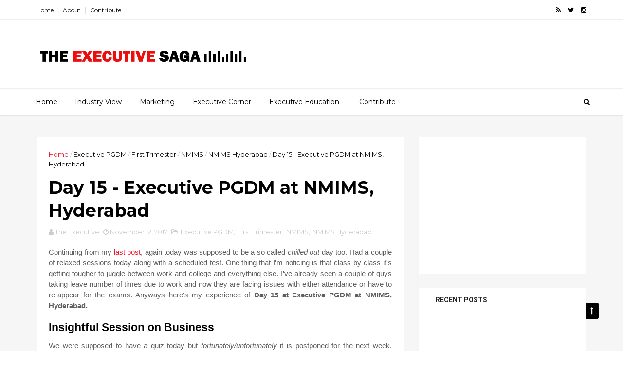

--- FILE ---
content_type: text/html; charset=utf-8
request_url: https://www.google.com/recaptcha/api2/aframe
body_size: 266
content:
<!DOCTYPE HTML><html><head><meta http-equiv="content-type" content="text/html; charset=UTF-8"></head><body><script nonce="1X8bBx2xup8lC7uhrLYlTw">/** Anti-fraud and anti-abuse applications only. See google.com/recaptcha */ try{var clients={'sodar':'https://pagead2.googlesyndication.com/pagead/sodar?'};window.addEventListener("message",function(a){try{if(a.source===window.parent){var b=JSON.parse(a.data);var c=clients[b['id']];if(c){var d=document.createElement('img');d.src=c+b['params']+'&rc='+(localStorage.getItem("rc::a")?sessionStorage.getItem("rc::b"):"");window.document.body.appendChild(d);sessionStorage.setItem("rc::e",parseInt(sessionStorage.getItem("rc::e")||0)+1);localStorage.setItem("rc::h",'1768525719312');}}}catch(b){}});window.parent.postMessage("_grecaptcha_ready", "*");}catch(b){}</script></body></html>

--- FILE ---
content_type: text/javascript; charset=UTF-8
request_url: https://www.theexecutivesaga.in/feeds/posts/default?alt=json-in-script&callback=jQuery11100809563171830542_1768525705843&_=1768525705844
body_size: 42106
content:
// API callback
jQuery11100809563171830542_1768525705843({"version":"1.0","encoding":"UTF-8","feed":{"xmlns":"http://www.w3.org/2005/Atom","xmlns$openSearch":"http://a9.com/-/spec/opensearchrss/1.0/","xmlns$blogger":"http://schemas.google.com/blogger/2008","xmlns$georss":"http://www.georss.org/georss","xmlns$gd":"http://schemas.google.com/g/2005","xmlns$thr":"http://purl.org/syndication/thread/1.0","id":{"$t":"tag:blogger.com,1999:blog-4320738874489727586"},"updated":{"$t":"2026-01-14T21:11:56.703+05:30"},"category":[{"term":"NMIMS Hyderabad"},{"term":"NMIMS"},{"term":"Executive PGDM"},{"term":"Executive Education"},{"term":"First Trimester"},{"term":"Second Trimester"},{"term":"Business Model"},{"term":"Entrepreneurship"},{"term":"Third Trimester"},{"term":"Learning Resources"},{"term":"Fourth Trimester"},{"term":"Industry View"},{"term":"Marketing"},{"term":"IT"},{"term":"Macroeconomics"},{"term":"featured"},{"term":"Business Environment"},{"term":"Fifth Trimester"},{"term":"Financial Accounting"},{"term":"IT for Managers"},{"term":"Multinational Business Finance"}],"title":{"type":"text","$t":"The Executive Saga"},"subtitle":{"type":"html","$t":"Business, Marketing, Startup Insights. Executive Speak and Executive Education at The Executive Saga, the Business Blog."},"link":[{"rel":"http://schemas.google.com/g/2005#feed","type":"application/atom+xml","href":"https:\/\/www.theexecutivesaga.in\/feeds\/posts\/default"},{"rel":"self","type":"application/atom+xml","href":"https:\/\/www.blogger.com\/feeds\/4320738874489727586\/posts\/default?alt=json-in-script"},{"rel":"alternate","type":"text/html","href":"https:\/\/www.theexecutivesaga.in\/"},{"rel":"hub","href":"http://pubsubhubbub.appspot.com/"},{"rel":"next","type":"application/atom+xml","href":"https:\/\/www.blogger.com\/feeds\/4320738874489727586\/posts\/default?alt=json-in-script\u0026start-index=26\u0026max-results=25"}],"author":[{"name":{"$t":"Unknown"},"email":{"$t":"noreply@blogger.com"},"gd$image":{"rel":"http://schemas.google.com/g/2005#thumbnail","width":"16","height":"16","src":"https:\/\/img1.blogblog.com\/img\/b16-rounded.gif"}}],"generator":{"version":"7.00","uri":"http://www.blogger.com","$t":"Blogger"},"openSearch$totalResults":{"$t":"97"},"openSearch$startIndex":{"$t":"1"},"openSearch$itemsPerPage":{"$t":"25"},"entry":[{"id":{"$t":"tag:blogger.com,1999:blog-4320738874489727586.post-8838556090046666087"},"published":{"$t":"2023-03-15T14:27:00.003+05:30"},"updated":{"$t":"2023-03-15T14:27:00.224+05:30"},"category":[{"scheme":"http://www.blogger.com/atom/ns#","term":"Industry View"}],"title":{"type":"text","$t":"Five Forces Analysis of Indian FMCG Industry"},"content":{"type":"html","$t":"\u003Cp style=\"text-align: justify;\"\u003E\u003Cspan style=\"font-family: verdana;\"\u003EThe Indian FMCG (Fast-Moving Consumer Goods) market is one of the largest and most competitive markets in the world. With a population of over 1.3 billion, India presents a vast opportunity for FMCG companies to tap into a large consumer base. However, the market is also highly competitive, and companies need to have a clear understanding of the market dynamics to succeed.\u003C\/span\u003E\u003C\/p\u003E\u003Cp style=\"text-align: justify;\"\u003E\u003Cspan style=\"font-family: verdana;\"\u003EOur previous blog post on the\u0026nbsp;\u003Ca href=\"https:\/\/www.theexecutivesaga.in\/2019\/04\/five-forces-analysis-indian-it-service-industry.html\" target=\"_blank\"\u003Efive forces analysis of India's IT industry\u003C\/a\u003E\u0026nbsp;was well received and we thought that even the booming FMCG industry deserves it.\u003C\/span\u003E\u003C\/p\u003E\u003Cp style=\"text-align: justify;\"\u003E\u003Cspan style=\"font-family: verdana;\"\u003EIn this blog post, we will discuss\u003Cb\u003E Porter's Five Forces model \u003C\/b\u003Eand how it can be applied to the Indian FMCG market to help companies analyze the market dynamics and gain a competitive edge.\u003C\/span\u003E\u003C\/p\u003E\u003Cp style=\"text-align: justify;\"\u003E\u003Ctable align=\"center\" cellpadding=\"0\" cellspacing=\"0\" class=\"tr-caption-container\" style=\"margin-left: auto; margin-right: auto;\"\u003E\u003Ctbody\u003E\u003Ctr\u003E\u003Ctd style=\"text-align: center;\"\u003E\u003Ca href=\"https:\/\/www.mudraglobal.com\/wp-content\/uploads\/2020\/10\/FMCG-brand.jpeg\" imageanchor=\"1\" style=\"margin-left: auto; margin-right: auto;\"\u003E\u003Cimg border=\"0\" data-original-height=\"258\" data-original-width=\"575\" height=\"258\" src=\"https:\/\/www.mudraglobal.com\/wp-content\/uploads\/2020\/10\/FMCG-brand.jpeg\" width=\"575\" \/\u003E\u003C\/a\u003E\u003C\/td\u003E\u003C\/tr\u003E\u003Ctr\u003E\u003Ctd class=\"tr-caption\" style=\"text-align: center;\"\u003E\u003Cspan style=\"font-family: verdana;\"\u003EFMCG Companies in India. Courtesy:\u0026nbsp;mudraglobal.com\u003C\/span\u003E\u003C\/td\u003E\u003C\/tr\u003E\u003C\/tbody\u003E\u003C\/table\u003E\u003Cbr \/\u003E\u003Cspan style=\"font-family: verdana;\"\u003E\u003Cbr \/\u003E\u003C\/span\u003E\u003C\/p\u003E\u003Ch2 style=\"text-align: justify;\"\u003E\u003Cspan face=\"\u0026quot;trebuchet ms\u0026quot; , sans-serif\"\u003E\u003Cspan style=\"background-color: white; color: #333333; font-family: verdana;\"\u003EFive Forces Analysis of Indian FMCG Industry\u003C\/span\u003E\u003C\/span\u003E\u003C\/h2\u003E\u003Cp style=\"text-align: justify;\"\u003E\u003Cspan style=\"font-family: verdana;\"\u003EPorter's Five Forces model is a framework developed by Michael Porter to analyze the competitive forces that shape an industry. The five forces are:\u003C\/span\u003E\u003C\/p\u003E\u003Ch3 style=\"text-align: justify;\"\u003E\u003Cspan style=\"font-family: verdana;\"\u003EThe threat of new entrants\u003C\/span\u003E\u003C\/h3\u003E\u003Cp style=\"text-align: justify;\"\u003E\u003Cspan style=\"font-family: verdana;\"\u003EThis force considers how easy or difficult it is for new players to enter the market. In the Indian FMCG market, the barrier to entry is high due to factors such as strong brand loyalty, distribution networks, and economies of scale.\u003C\/span\u003E\u003C\/p\u003E\u003Ch3 style=\"text-align: justify;\"\u003E\u003Cspan style=\"font-family: verdana;\"\u003EBargaining power of suppliers\u003C\/span\u003E\u003C\/h3\u003E\u003Cp style=\"text-align: justify;\"\u003E\u003Cspan style=\"font-family: verdana;\"\u003EThis force looks at how much control suppliers have over the prices and quality of inputs. In the FMCG market, there are a large number of suppliers, and their bargaining power is limited.\u003C\/span\u003E\u003C\/p\u003E\u003Ch3 style=\"text-align: justify;\"\u003E\u003Cspan style=\"font-family: verdana;\"\u003EBargaining power of buyers\u003C\/span\u003E\u003C\/h3\u003E\u003Cp style=\"text-align: justify;\"\u003E\u003Cspan style=\"font-family: verdana;\"\u003EThis force examines how much control buyers have over the prices and quality of products. In the Indian FMCG market, buyers have a high bargaining power due to the availability of a large number of products and brands.\u003C\/span\u003E\u003C\/p\u003E\u003Ch3 style=\"text-align: justify;\"\u003E\u003Cspan style=\"font-family: verdana;\"\u003EThe threat of substitutes\u003C\/span\u003E\u003C\/h3\u003E\u003Cp style=\"text-align: justify;\"\u003E\u003Cspan style=\"font-family: verdana;\"\u003EThis force considers the availability of substitute products. In the Indian FMCG market, there are many substitute products available, and consumers have a wide range of choices.\u003C\/span\u003E\u003C\/p\u003E\u003Ch3 style=\"text-align: justify;\"\u003E\u003Cspan style=\"font-family: verdana;\"\u003ERivalry among existing competitors\u003C\/span\u003E\u003C\/h3\u003E\u003Cp style=\"text-align: justify;\"\u003E\u003Cspan style=\"font-family: verdana;\"\u003EThis force looks at the intensity of competition between existing players in the market. In the Indian FMCG market, the competition is high due to a large number of players and the high degree of market saturation.\u003C\/span\u003E\u003C\/p\u003E\u003Cp style=\"text-align: justify;\"\u003E\u003Cspan style=\"font-family: verdana;\"\u003E\u003Cbr \/\u003E\u003C\/span\u003E\u003C\/p\u003E\u003Ch2 style=\"text-align: justify;\"\u003E\u003Cspan style=\"font-family: verdana;\"\u003EPorter's Five Forces Model to the Indian FMCG Market\u003C\/span\u003E\u003C\/h2\u003E\u003Cp style=\"text-align: justify;\"\u003E\u003Cspan style=\"font-family: verdana;\"\u003EPorter's Five Forces model can be applied to the Indian FMCG market to help companies analyze the market dynamics and gain a competitive edge.\u0026nbsp;\u003C\/span\u003E\u003C\/p\u003E\u003Cp style=\"text-align: justify;\"\u003E\u003Cspan style=\"font-family: verdana;\"\u003EFor example, a new FMCG company planning to enter the market can use the model to identify the barriers to entry, the bargaining power of suppliers and buyers, the availability of substitute products, and the intensity of competition. By analyzing these factors, the company can develop a strategy that leverages the strengths of the market while addressing its weaknesses.\u003C\/span\u003E\u003C\/p\u003E\u003Cp style=\"text-align: justify;\"\u003E\u003Cspan style=\"font-family: verdana;\"\u003E\u003Cbr \/\u003E\u003C\/span\u003E\u003C\/p\u003E\u003Ch2 style=\"text-align: justify;\"\u003E\u003Cspan style=\"font-family: verdana;\"\u003EConclusion\u003C\/span\u003E\u003C\/h2\u003E\u003Cp style=\"text-align: justify;\"\u003E\u003Cspan style=\"font-family: verdana;\"\u003EPorter's Five Forces model is a powerful tool for analyzing the competitive dynamics of the Indian FMCG market. By understanding the five forces, companies can develop effective strategies to gain a competitive edge in the market.\u0026nbsp;\u003C\/span\u003E\u003C\/p\u003E\u003Cp style=\"text-align: justify;\"\u003E\u003Cspan style=\"font-family: verdana;\"\u003EHowever, it is important to keep in mind that the market dynamics are constantly evolving, and companies need to stay up-to-date with the latest trends and developments to remain competitive.\u0026nbsp;\u003C\/span\u003E\u003C\/p\u003E\u003Cp style=\"text-align: justify;\"\u003E\u003Cspan style=\"font-family: verdana;\"\u003EBy applying Porter's Five Forces model and keeping a finger on the pulse of the market, FMCG companies in India can thrive and succeed in this highly competitive market.\u003C\/span\u003E\u003C\/p\u003E"},"link":[{"rel":"replies","type":"application/atom+xml","href":"https:\/\/www.theexecutivesaga.in\/feeds\/8838556090046666087\/comments\/default","title":"Post Comments"},{"rel":"replies","type":"text/html","href":"https:\/\/www.theexecutivesaga.in\/2023\/03\/five-forces-analysis-of-indian-fmcg.html#comment-form","title":"0 Comments"},{"rel":"edit","type":"application/atom+xml","href":"https:\/\/www.blogger.com\/feeds\/4320738874489727586\/posts\/default\/8838556090046666087"},{"rel":"self","type":"application/atom+xml","href":"https:\/\/www.blogger.com\/feeds\/4320738874489727586\/posts\/default\/8838556090046666087"},{"rel":"alternate","type":"text/html","href":"https:\/\/www.theexecutivesaga.in\/2023\/03\/five-forces-analysis-of-indian-fmcg.html","title":"Five Forces Analysis of Indian FMCG Industry"}],"author":[{"name":{"$t":"Unknown"},"email":{"$t":"noreply@blogger.com"},"gd$image":{"rel":"http://schemas.google.com/g/2005#thumbnail","width":"16","height":"16","src":"https:\/\/img1.blogblog.com\/img\/b16-rounded.gif"}}],"thr$total":{"$t":"0"}},{"id":{"$t":"tag:blogger.com,1999:blog-4320738874489727586.post-6975507713837193023"},"published":{"$t":"2023-03-12T14:22:00.000+05:30"},"updated":{"$t":"2023-03-12T14:22:05.741+05:30"},"category":[{"scheme":"http://www.blogger.com/atom/ns#","term":"Marketing"}],"title":{"type":"text","$t":"Get More Customers with AIDA Model: The Ultimate Marketing Tool"},"content":{"type":"html","$t":"\u003Cp style=\"text-align: justify;\"\u003E\u003Cspan style=\"font-family: verdana;\"\u003EMarketing is the process of identifying and satisfying customer needs through the creation, promotion, and distribution of products and services. In today's competitive market, it is crucial for businesses to have an effective marketing strategy to stand out from the crowd and attract potential customers.\u0026nbsp;\u003C\/span\u003E\u003C\/p\u003E\u003Cp style=\"text-align: justify;\"\u003E\u003Cspan style=\"font-family: verdana;\"\u003EOne model that has proven to be effective in guiding customers through the buying process is the AIDA model. AIDA stands for Attention, Interest, Desire, and Action, and is a framework for understanding the customer journey and guiding them from initial awareness to making a purchase.\u0026nbsp;\u003C\/span\u003E\u003C\/p\u003E\u003Cp style=\"text-align: justify;\"\u003E\u003Cspan style=\"font-family: verdana;\"\u003EFor example, if a company is launching a new line of organic skincare products, they may use the AIDA model to create a marketing campaign that captures the customer's attention with a catchy headline, generates interest by highlighting the benefits of the products, creates a desire for the products through persuasive language and imagery, and encourages action by offering a special promotion or discount for the first purchase.\u003C\/span\u003E\u003C\/p\u003E\u003Cp style=\"text-align: justify;\"\u003E\u003Cspan style=\"font-family: verdana;\"\u003EThe AIDA model is one of the most widely recognized marketing models in the industry. It has been around since the late 19th century and continues to be a cornerstone of marketing and advertising today. In this blog post, we will explore what the AIDA model is, how it works, and how it can be used to create successful marketing campaigns.\u003C\/span\u003E\u003C\/p\u003E\u003Cp style=\"text-align: justify;\"\u003E\u003Cspan style=\"font-family: verdana;\"\u003E\u003Cbr \/\u003E\u003C\/span\u003E\u003C\/p\u003E\u003Ch2 style=\"text-align: justify;\"\u003E\u003Cspan style=\"font-family: verdana;\"\u003EWhat is the AIDA model?\u003C\/span\u003E\u003C\/h2\u003E\u003Cp style=\"text-align: justify;\"\u003E\u003Cspan style=\"font-family: verdana;\"\u003E\u003Cbr \/\u003E\u003C\/span\u003E\u003C\/p\u003E\u003Cp style=\"text-align: justify;\"\u003E\u003Cspan style=\"font-family: verdana;\"\u003EAIDA stands for Attention, Interest, Desire, and Action. The model is a framework for understanding the customer journey and guiding them from initial awareness to making a purchase. It is commonly used in advertising, sales, and digital marketing.\u003C\/span\u003E\u003C\/p\u003E\u003Cp style=\"text-align: justify;\"\u003E\u003Cspan style=\"font-family: verdana;\"\u003E\u003Cbr \/\u003E\u003C\/span\u003E\u003C\/p\u003E\u003Cp style=\"text-align: justify;\"\u003E\u003Cspan style=\"font-family: verdana;\"\u003E\u003Cb\u003EAttention\u003C\/b\u003E - The first stage of the AIDA model is to capture the attention of the customer. This can be achieved through attention-grabbing headlines, eye-catching visuals, or a compelling message that resonates with the target audience.\u003C\/span\u003E\u003C\/p\u003E\u003Cp style=\"text-align: justify;\"\u003E\u003Cspan style=\"font-family: verdana;\"\u003E\u003Cbr \/\u003E\u003C\/span\u003E\u003C\/p\u003E\u003Cp style=\"text-align: justify;\"\u003E\u003Cspan style=\"font-family: verdana;\"\u003E\u003Cb\u003EInterest\u003C\/b\u003E - Once you have the customer's attention, the next step is to generate interest in your product or service. This can be done by highlighting the benefits of your product, sharing customer testimonials, or providing more detailed information about your company.\u003C\/span\u003E\u003C\/p\u003E\u003Cp style=\"text-align: justify;\"\u003E\u003Cspan style=\"font-family: verdana;\"\u003E\u003Cbr \/\u003E\u003C\/span\u003E\u003C\/p\u003E\u003Cp style=\"text-align: justify;\"\u003E\u003Cspan style=\"font-family: verdana;\"\u003E\u003Cb\u003EDesire\u003C\/b\u003E - Once you have captured the customer's interest, the next step is to create a desire for your product or service. This can be done by using persuasive language, offering a unique selling proposition, or creating a sense of urgency.\u003C\/span\u003E\u003C\/p\u003E\u003Cp style=\"text-align: justify;\"\u003E\u003Cspan style=\"font-family: verdana;\"\u003E\u003Cbr \/\u003E\u003C\/span\u003E\u003C\/p\u003E\u003Cp style=\"text-align: justify;\"\u003E\u003Cspan style=\"font-family: verdana;\"\u003E\u003Cb\u003EAction\u003C\/b\u003E - The final stage of the AIDA model is to encourage the customer to take action. This can be done by offering a special promotion, providing a clear call-to-action, or making it easy for the customer to make a purchase.\u003C\/span\u003E\u003C\/p\u003E\u003Cp style=\"text-align: justify;\"\u003E\u003Ctable align=\"center\" cellpadding=\"0\" cellspacing=\"0\" class=\"tr-caption-container\" style=\"margin-left: auto; margin-right: auto;\"\u003E\u003Ctbody\u003E\u003Ctr\u003E\u003Ctd style=\"text-align: center;\"\u003E\u003Ca href=\"https:\/\/stefanstroe.com\/wp-content\/uploads\/2021\/04\/The-AIDA-model.jpg\" imageanchor=\"1\" style=\"margin-left: auto; margin-right: auto;\"\u003E\u003Cimg border=\"0\" data-original-height=\"600\" data-original-width=\"800\" height=\"600\" src=\"https:\/\/stefanstroe.com\/wp-content\/uploads\/2021\/04\/The-AIDA-model.jpg\" width=\"800\" \/\u003E\u003C\/a\u003E\u003C\/td\u003E\u003C\/tr\u003E\u003Ctr\u003E\u003Ctd class=\"tr-caption\" style=\"text-align: center;\"\u003EAIDA model. Courtesy: stefanstroe.com\u003C\/td\u003E\u003C\/tr\u003E\u003C\/tbody\u003E\u003C\/table\u003E\u003Cbr \/\u003E\u003Cspan style=\"font-family: verdana;\"\u003E\u003Cbr \/\u003E\u003C\/span\u003E\u003C\/p\u003E\u003Ch2 style=\"text-align: justify;\"\u003E\u003Cspan style=\"font-family: verdana;\"\u003EHow does the AIDA model work?\u003C\/span\u003E\u003C\/h2\u003E\u003Cp style=\"text-align: justify;\"\u003E\u003Cspan style=\"font-family: verdana;\"\u003EThe AIDA model is based on the principle that people go through a series of stages when making a purchase decision. By understanding these stages and tailoring your marketing message to each one, you can increase the likelihood of converting a potential customer into a paying customer.\u003C\/span\u003E\u003C\/p\u003E\u003Cp style=\"text-align: justify;\"\u003E\u003Cspan style=\"font-family: verdana;\"\u003EFor example, let's say you are selling a new fitness program. In order to use the AIDA model, you would need to:\u003C\/span\u003E\u003C\/p\u003E\u003Cp style=\"text-align: justify;\"\u003E\u003Cspan style=\"font-family: verdana;\"\u003E\u003Cbr \/\u003E\u003C\/span\u003E\u003C\/p\u003E\u003Cp style=\"text-align: justify;\"\u003E\u003Cspan style=\"font-family: verdana;\"\u003EAttention - Create a compelling headline that catches the reader's attention, such as \"\u003C\/span\u003E\u003Ci style=\"font-family: verdana;\"\u003ETransform Your Body in Just 30 Days!\u003C\/i\u003E\u003Cspan style=\"font-family: verdana;\"\u003E\"\u003C\/span\u003E\u003C\/p\u003E\u003Cp style=\"text-align: justify;\"\u003E\u003Cspan style=\"font-family: verdana;\"\u003EInterest - Provide more information about the program, including the benefits of the workout, testimonials from satisfied customers, and a breakdown of the workout schedule.\u003C\/span\u003E\u003C\/p\u003E\u003Cp style=\"text-align: justify;\"\u003E\u003Cspan style=\"font-family: verdana;\"\u003EDesire - Use persuasive language to create a desire for the program, such as \"\u003C\/span\u003E\u003Ci style=\"font-family: verdana;\"\u003EImagine feeling confident and energized every day. That's what this program can do for you.\u003C\/i\u003E\u003Cspan style=\"font-family: verdana;\"\u003E\"\u003C\/span\u003E\u003C\/p\u003E\u003Cp style=\"text-align: justify;\"\u003E\u003Cspan style=\"font-family: verdana;\"\u003EAction - Provide a clear call-to-action, such as \"\u003C\/span\u003E\u003Ci style=\"font-family: verdana;\"\u003ESign up now and receive a free workout guide!\u003C\/i\u003E\u003Cspan style=\"font-family: verdana;\"\u003E\"\u003C\/span\u003E\u003C\/p\u003E\u003Cp style=\"text-align: justify;\"\u003E\u003Cspan style=\"font-family: verdana;\"\u003EBy following the AIDA model, you can guide the customer through each stage of the journey, from initial awareness to making a purchase.\u003C\/span\u003E\u003C\/p\u003E\u003Cp style=\"text-align: justify;\"\u003E\u003Cspan style=\"font-family: verdana;\"\u003E\u003Cbr \/\u003E\u003C\/span\u003E\u003C\/p\u003E\u003Ch2 style=\"text-align: justify;\"\u003E\u003Cspan style=\"font-family: verdana;\"\u003EHow can the AIDA model be used in marketing?\u003C\/span\u003E\u003C\/h2\u003E\u003Cp style=\"text-align: justify;\"\u003E\u003Cspan style=\"font-family: verdana;\"\u003E\u003Cbr \/\u003E\u003C\/span\u003E\u003C\/p\u003E\u003Cp style=\"text-align: justify;\"\u003E\u003Cspan style=\"font-family: verdana;\"\u003EThe AIDA model can be used in a variety of marketing channels, including social media, email marketing, and advertising. By tailoring your message to each stage of the customer journey, you can increase the effectiveness of your marketing efforts and improve your ROI.\u003C\/span\u003E\u003C\/p\u003E\u003Cp style=\"text-align: justify;\"\u003E\u003Cspan style=\"font-family: verdana;\"\u003EHere are some tips for using the AIDA model in your marketing campaigns:\u003C\/span\u003E\u003C\/p\u003E\u003Cp style=\"text-align: justify;\"\u003E\u003C\/p\u003E\u003Cul\u003E\u003Cli\u003E\u003Cspan style=\"font-family: verdana;\"\u003EUse \u003Cb\u003Eattention-grabbing headlines\u003C\/b\u003E and visuals to capture the customer's attention\u003C\/span\u003E\u003C\/li\u003E\u003Cli\u003E\u003Cspan style=\"font-family: verdana;\"\u003EHighlight the\u003Cb\u003E benefits of your product\u003C\/b\u003E or service to generate interest\u003C\/span\u003E\u003C\/li\u003E\u003Cli\u003E\u003Cspan style=\"font-family: verdana;\"\u003EUse \u003Cb\u003Epersuasive language\u003C\/b\u003E to create a desire for your product or service\u003C\/span\u003E\u003C\/li\u003E\u003Cli\u003E\u003Cspan style=\"font-family: verdana;\"\u003EProvide a \u003Cb\u003Eclear call-to-action\u003C\/b\u003E to encourage the customer to take action\u003C\/span\u003E\u003C\/li\u003E\u003Cli\u003E\u003Cspan style=\"font-family: verdana;\"\u003E\u003Cb\u003ETest different messages and channels\u003C\/b\u003E to see what works best for your target audience\u003C\/span\u003E\u003C\/li\u003E\u003C\/ul\u003E\u003Cp\u003E\u003C\/p\u003E\u003Cp style=\"text-align: justify;\"\u003E\u003Cspan style=\"font-family: verdana;\"\u003EIn conclusion, the AIDA model is a powerful tool for guiding the customer journey and creating successful marketing campaigns. By understanding the stages of the model and tailoring your message to each one, you can increase the effectiveness of your marketing efforts and drive more sales.\u003C\/span\u003E\u003C\/p\u003E\u003Cp style=\"text-align: justify;\"\u003E\u003Cspan style=\"font-family: verdana;\"\u003E\u003Cbr \/\u003E\u003C\/span\u003E\u003C\/p\u003E\u003Cp style=\"text-align: justify;\"\u003E\u003Cspan style=\"font-family: verdana;\"\u003E\u003Cbr \/\u003E\u003C\/span\u003E\u003C\/p\u003E\u003Cp style=\"text-align: justify;\"\u003E\u003Cspan style=\"font-family: verdana;\"\u003E\u003Cbr \/\u003E\u003C\/span\u003E\u003C\/p\u003E\u003Cp style=\"text-align: justify;\"\u003E\u003Cspan style=\"font-family: verdana;\"\u003E\u003Cbr \/\u003E\u003C\/span\u003E\u003C\/p\u003E\u003Cp style=\"text-align: justify;\"\u003E\u003Cspan style=\"font-family: verdana;\"\u003E\u003Cbr \/\u003E\u003C\/span\u003E\u003C\/p\u003E\u003Cp style=\"text-align: justify;\"\u003E\u003Cspan style=\"font-family: verdana;\"\u003E\u0026nbsp;\u003C\/span\u003E\u003C\/p\u003E"},"link":[{"rel":"replies","type":"application/atom+xml","href":"https:\/\/www.theexecutivesaga.in\/feeds\/6975507713837193023\/comments\/default","title":"Post Comments"},{"rel":"replies","type":"text/html","href":"https:\/\/www.theexecutivesaga.in\/2023\/03\/get-more-customers-with-aida-model.html#comment-form","title":"0 Comments"},{"rel":"edit","type":"application/atom+xml","href":"https:\/\/www.blogger.com\/feeds\/4320738874489727586\/posts\/default\/6975507713837193023"},{"rel":"self","type":"application/atom+xml","href":"https:\/\/www.blogger.com\/feeds\/4320738874489727586\/posts\/default\/6975507713837193023"},{"rel":"alternate","type":"text/html","href":"https:\/\/www.theexecutivesaga.in\/2023\/03\/get-more-customers-with-aida-model.html","title":"Get More Customers with AIDA Model: The Ultimate Marketing Tool"}],"author":[{"name":{"$t":"Unknown"},"email":{"$t":"noreply@blogger.com"},"gd$image":{"rel":"http://schemas.google.com/g/2005#thumbnail","width":"16","height":"16","src":"https:\/\/img1.blogblog.com\/img\/b16-rounded.gif"}}],"thr$total":{"$t":"0"}},{"id":{"$t":"tag:blogger.com,1999:blog-4320738874489727586.post-8483351254937913161"},"published":{"$t":"2021-03-13T09:17:00.003+05:30"},"updated":{"$t":"2021-03-13T09:17:42.935+05:30"},"category":[{"scheme":"http://www.blogger.com/atom/ns#","term":"Marketing"}],"title":{"type":"text","$t":" Understand How Escape Rooms Evolved Into A Hub For Social Fun"},"content":{"type":"html","$t":"\u003Cp style=\"text-align: justify;\"\u003E\u003Cspan style=\"font-family: helvetica;\"\u003EThere are many activities that are equally fun and productive. One such high-valued exciting activity happens to be Escape rooms. Escape rooms are becoming quite popular these days among people of all age groups. This booming industry is people’s destination for adventure, excitement, and mystery.\u003C\/span\u003E\u003C\/p\u003E\u003Cp\u003E\u003C\/p\u003E\u003Cp style=\"text-align: justify;\"\u003E\u003Cspan style=\"font-family: helvetica;\"\u003EEscape rooms offer much more than it claims to people. It is not meant for just fun. Escape Rooms also offer you the best learning experience with multiple activities and skills. In a way, you can say that Escape rooms have evolved into a hub for social fun. So, don’t wait for too long to try it out yourself.\u003C\/span\u003E\u003C\/p\u003E\u003Cp\u003E\u003C\/p\u003E\u003Ch2 style=\"text-align: justify;\"\u003E\u003Cspan style=\"font-family: helvetica;\"\u003EImportance Of Escape Rooms In The World\u003C\/span\u003E\u003C\/h2\u003E\u003Cp style=\"text-align: justify;\"\u003E\u003Cspan style=\"font-family: helvetica;\"\u003E\u003Ca href=\"https:\/\/escaperoom.com\/\" target=\"_blank\"\u003EEscape Rooms\u003C\/a\u003E are spread all over the world. There are plenty of escape rooms for adventure lovers to try them out. Each Escape room has a unique set of features and games inside. There are 2 to 6 escape room adventure games that draw the attention of multiple escape room fanatics. So, let’s understand the concept of Escape rooms in brief. Escape Room is a real-life game that is ornamented with various themes and genres. They offer the most unique storyline for the players to visit these escape rooms.\u003C\/span\u003E\u003C\/p\u003E\u003Ctable align=\"center\" cellpadding=\"0\" cellspacing=\"0\" class=\"tr-caption-container\" style=\"margin-left: auto; margin-right: auto;\"\u003E\u003Ctbody\u003E\u003Ctr\u003E\u003Ctd style=\"text-align: center;\"\u003E\u003Ca href=\"https:\/\/cdn.escaperoom.com\/uploads\/styles\/featuredPreview\/5-WysFiXe-U_2x.webp\" imageanchor=\"1\" style=\"margin-left: auto; margin-right: auto;\"\u003E\u003Cimg border=\"0\" data-original-height=\"400\" data-original-width=\"600\" src=\"https:\/\/cdn.escaperoom.com\/uploads\/styles\/featuredPreview\/5-WysFiXe-U_2x.webp\" \/\u003E\u003C\/a\u003E\u003C\/td\u003E\u003C\/tr\u003E\u003Ctr\u003E\u003Ctd class=\"tr-caption\" style=\"text-align: center;\"\u003EEscape Rooms. Courtesy: EscapeRoom.com\u003C\/td\u003E\u003C\/tr\u003E\u003C\/tbody\u003E\u003C\/table\u003E\u003Cp\u003E\u003C\/p\u003E\u003Ch2 style=\"text-align: justify;\"\u003E\u003Cspan style=\"font-family: helvetica;\"\u003E\u003Cb\u003E\u003Cbr \/\u003EKnow The Design Of Escape Rooms\u003C\/b\u003E\u003C\/span\u003E\u003C\/h2\u003E\u003Cp\u003E\u003C\/p\u003E\u003Cp style=\"text-align: justify;\"\u003E\u003Cspan style=\"font-family: helvetica;\"\u003EEscape Rooms are themed rooms that offer you an exciting adventure experience for 60 to 90 minutes. The duration of the adventure varies from one escape room to another. It entirely depends on the creators of the escape rooms how they want their design.\u003C\/span\u003E\u003C\/p\u003E\u003Cp\u003E\u003C\/p\u003E\u003Cp style=\"text-align: justify;\"\u003E\u003Cspan style=\"font-family: helvetica;\"\u003EThe goal is to complete the entire given mission within the given time. Once you complete solving the riddles, puzzles, and quizzes related to the themed room, you will be the winner. However, if you fail to solve the mystery within the given time and escape the room, you lose. There is a group of 4 to 6 people who can enter each room and solve the mystery. This is the basic design of the game.\u003C\/span\u003E\u003C\/p\u003E\u003Cp\u003E\u003C\/p\u003E\u003Ch2 style=\"text-align: justify;\"\u003E\u003Cspan style=\"font-family: helvetica;\"\u003EWhy Do People Visit Escape Rooms?\u003C\/span\u003E\u003C\/h2\u003E\u003Cp\u003E\u003C\/p\u003E\u003Cp style=\"text-align: justify;\"\u003E\u003Cspan style=\"font-family: helvetica;\"\u003EPlayers, irrespective of their age, feel an adrenaline rush within themselves while enjoying the game. People have started visiting escape rooms in their country or city for every occasion possible. The definition of fun for these escape room enthusiasts is not to lie down playing video games anymore. People are now more interested in getting out of their places and engage in brainstorming. The fun of ideal minds putting together their brains for\u003C\/span\u003E\u003C\/p\u003E\u003Cp style=\"text-align: justify;\"\u003E\u003Cspan style=\"font-family: helvetica;\"\u003Eproductive activities is the new normal. This is the only reason why most people love visiting escape rooms.\u003C\/span\u003E\u003C\/p\u003E\u003Cp\u003E\u003C\/p\u003E\u003Ch2 style=\"text-align: justify;\"\u003E\u003Cspan style=\"font-family: helvetica;\"\u003ELearning Experiences Through Fun Activities\u003C\/span\u003E\u003C\/h2\u003E\u003Cp\u003E\u003C\/p\u003E\u003Cp style=\"text-align: justify;\"\u003E\u003Cspan style=\"font-family: helvetica;\"\u003EThere is not a single occasion when people do not choose to visit Escape rooms. You can bring your friends, families, partners, and coworkers to an Escape room. Escape Rooms are meant for birthdays, anniversaries, bachelorette parties, and many other family events. You can spend your date night with your partner solving thrilling puzzles.\u003C\/span\u003E\u003C\/p\u003E\u003Cp\u003E\u003C\/p\u003E\u003Cp style=\"text-align: justify;\"\u003E\u003Cspan style=\"font-family: helvetica;\"\u003EA lot of escape rooms also offer a huge space to hold team-building activities. These team-building activities are highly effective and efficient for your learning experience. Corporate workers find these exercises extremely helpful and useful. Here are some of the important things that you can learn in any of these Escape rooms:\u003C\/span\u003E\u003C\/p\u003E\u003Cp\u003E\u003C\/p\u003E\u003Cp style=\"text-align: justify;\"\u003E\u003C\/p\u003E\u003Col\u003E\u003Cli\u003E\u003Cspan style=\"font-family: helvetica;\"\u003E\u003Cb\u003EProblem-solving ability\u003C\/b\u003E - Team building activities and other corporate exercises help you in a lot of ways. One of the major things that you learn is problem-solving ability. Puzzles and riddles in an escape room require a lot of mind work. Basically, you need to storm your brain and work out on the challenging riddles that are presented in from of you. It exercises your mind and opens up many new possibilities that were never before. This will encourage you to work better in any situation that your corporate life throws back at you.\u003C\/span\u003E\u003C\/li\u003E\u003Cli\u003E\u003Cspan style=\"font-family: helvetica;\"\u003E\u003Cb\u003EHeightened Awareness\u003C\/b\u003E - When you start using your brain to solve necessary challenges, you become aware. This means that you start noticing and observing everything acutely. No minor detailing escapes your eyes when your awareness becomes such heightened. Only escape room activities can help you enhance your ability and power to be aware of most things that you might lose during other times.\u003C\/span\u003E\u003C\/li\u003E\u003Cli\u003E\u003Cspan style=\"font-family: helvetica;\"\u003E\u003Cb\u003EFocusing on Co-operation\u003C\/b\u003E - Escape rooms all over the world encourages people to work and function together in a group. There can be times when you do not find things while working alone. During such times, you do need to take the help of your team members. Most importantly, your ideas can be a lot different from the ideas that other members have. This is how most people can learn to cooperate with each other patiently without making a fuss.\u003C\/span\u003E\u003C\/li\u003E\u003Cli\u003E\u003Cspan style=\"font-family: helvetica;\"\u003E\u003Cb\u003EInstill Lateral Thinking\u003C\/b\u003E - The thinking power that you already have might not be enough. You need to sometimes start thinking “outside the box”. This sort of thinking will help you succeed in your life and go a really long way. Lateral thinking helps you solve your problems in the most non-complicated way possible. You can\u0026nbsp;quickly reach solutions with the help of lateral thinking. People will have a clear idea of obvious reasoning once they have achieved that level of thinking.\u003C\/span\u003E\u003C\/li\u003E\u003Cli\u003E\u003Cspan style=\"font-family: helvetica;\"\u003E\u003Cb\u003ELearn Punctuality\u003C\/b\u003E - Punctuality is one of the most essential characteristics that you need to aware of. It only makes you more responsible and helps you gain appreciation from your seniors. Any person who knows and understands the importance of time is admired and respected. It will increase your chances to get better recognition from people near you. All of this will only be possible for you to learn through escape room escapades. These escapades are time-bound and to win it you have to respect the lost time.\u003C\/span\u003E\u003C\/li\u003E\u003C\/ol\u003E\u003Cp\u003E\u003C\/p\u003E\u003Cp\u003E\u003C\/p\u003E\u003Cp\u003E\u003C\/p\u003E\u003Cp\u003E\u003C\/p\u003E\u003Cp\u003E\u003C\/p\u003E\u003Cp\u003E\u003C\/p\u003E\u003Ch2 style=\"text-align: justify;\"\u003E\u003Cspan style=\"font-family: helvetica;\"\u003ESumming Up!\u003C\/span\u003E\u003C\/h2\u003E\u003Cp\u003E\u003C\/p\u003E\u003Cp style=\"text-align: justify;\"\u003E\u003Cspan style=\"font-family: helvetica;\"\u003EAll the Escape Rooms around the world have their unique mission. You can choose the mission just by selecting your favorite adventure. It is important that you choose the theme of the escape room very carefully. This way, you will be more interested to invest your time and energy into the mission. You will have to be dedicated and patient to be able to finish the entire mission within the given time. This can thereby increase your excitement to finish even the most challenging adventure. So, visit your nearest escape room and start your learning experience through fun activities. You will certainly not regret it.\u003C\/span\u003E\u003C\/p\u003E"},"link":[{"rel":"replies","type":"application/atom+xml","href":"https:\/\/www.theexecutivesaga.in\/feeds\/8483351254937913161\/comments\/default","title":"Post Comments"},{"rel":"replies","type":"text/html","href":"https:\/\/www.theexecutivesaga.in\/2021\/03\/understand-how-escape-rooms-evolved.html#comment-form","title":"0 Comments"},{"rel":"edit","type":"application/atom+xml","href":"https:\/\/www.blogger.com\/feeds\/4320738874489727586\/posts\/default\/8483351254937913161"},{"rel":"self","type":"application/atom+xml","href":"https:\/\/www.blogger.com\/feeds\/4320738874489727586\/posts\/default\/8483351254937913161"},{"rel":"alternate","type":"text/html","href":"https:\/\/www.theexecutivesaga.in\/2021\/03\/understand-how-escape-rooms-evolved.html","title":" Understand How Escape Rooms Evolved Into A Hub For Social Fun"}],"author":[{"name":{"$t":"Unknown"},"email":{"$t":"noreply@blogger.com"},"gd$image":{"rel":"http://schemas.google.com/g/2005#thumbnail","width":"16","height":"16","src":"https:\/\/img1.blogblog.com\/img\/b16-rounded.gif"}}],"thr$total":{"$t":"0"}},{"id":{"$t":"tag:blogger.com,1999:blog-4320738874489727586.post-4002991920279025907"},"published":{"$t":"2020-09-22T09:20:00.000+05:30"},"updated":{"$t":"2020-09-22T09:20:13.081+05:30"},"category":[{"scheme":"http://www.blogger.com/atom/ns#","term":"Industry View"}],"title":{"type":"text","$t":"Tesla R\u0026D center in India"},"content":{"type":"html","$t":"\u003Cp style=\"text-align: justify;\"\u003E\u003Cspan style=\"font-family: helvetica;\"\u003ETesla's Chief Executive Offer Elon Musk has been vocal about his image's entrance into India on Twitter and he would like to bring the scope of zero-outflow Teslas ideally soon to our nation yet we as a whole realize that having the absence of legitimate charging framework is a significant obstacle. Tesla has been taking a shot at growing its creation offices over the globe too.\u0026nbsp;\u003C\/span\u003E\u003C\/p\u003E\u003Cp style=\"text-align: justify;\"\u003E\u003Cspan style=\"font-family: helvetica;\"\u003EIn the event that the R\u0026amp;D focus comes into fulfillment, it will be just the second of such kind from Tesla outside of the United States. Numerous global innovation monsters have Bengaluru as their central command and the express government's push for green portability could come close by in drawing brand Tesla. It is intending to create speculation of more than Rs. 31,000 crore underway and R\u0026amp;D for \u003Ca href=\"https:\/\/www.theexecutivesaga.in\/2019\/10\/electric-vehicles-in-india-far-fetched-dream.html\" target=\"_blank\"\u003Eelectric vehicles\u003C\/a\u003E.\u0026nbsp;\u003C\/span\u003E\u003C\/p\u003E\u003Cp style=\"text-align: justify;\"\u003E\u003C\/p\u003E\u003Cdiv class=\"separator\" style=\"clear: both; text-align: center;\"\u003E\u003Ca href=\"https:\/\/electrek.co\/wp-content\/uploads\/sites\/3\/2019\/11\/Tesla-Model-S-X-3-hero.jpg?quality=82\u0026amp;strip=all\u0026amp;w=1600\" imageanchor=\"1\" style=\"margin-left: 1em; margin-right: 1em;\"\u003E\u003Cimg alt=\"Tesla R\u0026amp;D center in India. Courtesy: electrek.co\" border=\"0\" data-original-height=\"370\" data-original-width=\"800\" height=\"296\" src=\"https:\/\/electrek.co\/wp-content\/uploads\/sites\/3\/2019\/11\/Tesla-Model-S-X-3-hero.jpg?quality=82\u0026amp;strip=all\u0026amp;w=1600\" title=\"Tesla R\u0026amp;D center in India. Courtesy: electrek.co\" width=\"640\" \/\u003E\u003C\/a\u003E\u003C\/div\u003E\u003Cdiv style=\"text-align: center;\"\u003E\u003Cspan style=\"font-family: helvetica;\"\u003ETesla R\u0026amp;D center in India. Courtesy: electrek.co\u003C\/span\u003E\u003C\/div\u003E\u003Cspan style=\"font-family: helvetica;\"\u003E\u003Cbr \/\u003E\u003C\/span\u003E\u003Cp\u003E\u003C\/p\u003E\u003Ch2 style=\"text-align: justify;\"\u003E\u003Cspan style=\"font-family: helvetica;\"\u003ETesla R\u0026amp;D center in India\u003C\/span\u003E\u003C\/h2\u003E\u003Cp style=\"text-align: justify;\"\u003E\u003Cspan style=\"font-family: helvetica;\"\u003ETesla is supposed to be in starting talks with Karnataka government for setting up an innovative work office in the state capital The Karnataka state government is looking for ventures from Tesla Inc and the starter talks were hung on September 10 as per a report. The American EV maker is required to set up an examination office in Bengaluru and a more significant gathering will occur in the not so distant future. The organization seems to have demonstrated starting enthusiasm for putting resources into the R\u0026amp;D focus.\u0026nbsp;\u003C\/span\u003E\u003C\/p\u003E\u003Cp style=\"text-align: justify;\"\u003E\u003Cspan style=\"font-family: helvetica;\"\u003ETesla's massive factory in China was liable for turning out in excess of 50,000 vehicles in the initial a half year of the year. The brand rose to the distinction as the most noteworthy merchant of EVs in China while an innovative work place there could likewise be on cards. Right off the bat, Tesla is hoping to complete the factory in Germany while a second office in the United States is additionally underway.\u0026nbsp;\u003C\/span\u003E\u003C\/p\u003E\u003Cp style=\"text-align: justify;\"\u003E\u003Cspan style=\"font-family: helvetica;\"\u003EThe second massive factory in Asia will be outside of China however there is no solid data on where it could be built up. The world's most significant automaker has seen its stocks rise reliably lately. At the point when the appointments for the Tesla Model 3 opened, numerous purchasers from India, including first class money managers, saved the electric vehicle yet the conveyances have not been made at this point.\u0026nbsp;\u003C\/span\u003E\u003C\/p\u003E"},"link":[{"rel":"replies","type":"application/atom+xml","href":"https:\/\/www.theexecutivesaga.in\/feeds\/4002991920279025907\/comments\/default","title":"Post Comments"},{"rel":"replies","type":"text/html","href":"https:\/\/www.theexecutivesaga.in\/2020\/09\/tesla-r-center-in-india.html#comment-form","title":"0 Comments"},{"rel":"edit","type":"application/atom+xml","href":"https:\/\/www.blogger.com\/feeds\/4320738874489727586\/posts\/default\/4002991920279025907"},{"rel":"self","type":"application/atom+xml","href":"https:\/\/www.blogger.com\/feeds\/4320738874489727586\/posts\/default\/4002991920279025907"},{"rel":"alternate","type":"text/html","href":"https:\/\/www.theexecutivesaga.in\/2020\/09\/tesla-r-center-in-india.html","title":"Tesla R\u0026D center in India"}],"author":[{"name":{"$t":"Unknown"},"email":{"$t":"noreply@blogger.com"},"gd$image":{"rel":"http://schemas.google.com/g/2005#thumbnail","width":"16","height":"16","src":"https:\/\/img1.blogblog.com\/img\/b16-rounded.gif"}}],"thr$total":{"$t":"0"}},{"id":{"$t":"tag:blogger.com,1999:blog-4320738874489727586.post-3009582206659642758"},"published":{"$t":"2020-09-18T12:10:00.000+05:30"},"updated":{"$t":"2020-09-18T12:10:00.945+05:30"},"category":[{"scheme":"http://www.blogger.com/atom/ns#","term":"Marketing"}],"title":{"type":"text","$t":"Wipro Lighting's new advertisement is touching"},"content":{"type":"html","$t":"\u003Cp style=\"text-align: justify;\"\u003E\u003Cspan style=\"font-family: helvetica;\"\u003EWipro Lighting's most recent mission features their 'Safe and contact free' offering. It consistently meshes its contactless contribution into the account of this endearing story. Wipro Lighting has delivered its most recent advanced mission featuring their \u003Cb\u003EContactless lighting \u003C\/b\u003Einnovation that breaks the messiness in the class by acculturating innovation. With the fast spread of Covid, social removing, and consistent carefulness on disinfection, have become essential necessities in our every day lives.\u0026nbsp;\u003C\/span\u003E\u003C\/p\u003E\u003Cp style=\"text-align: justify;\"\u003E\u003Cspan style=\"font-family: helvetica;\"\u003EAnd keeping in mind that we keep on knowing about improvements in innovation to limit physical contact, very few exist in India – at any rate till now. Wipro Lighting's scope of lighting controls empowered with voice guidance is a progressive move in the current situation. The most recent mission by the brand portrays its idea of touch free lighting through a captivating story with an attention on the message of \"one less touch\" in our every day exercises.\u0026nbsp;\u003C\/span\u003E\u003C\/p\u003E\u003Cp style=\"text-align: justify;\"\u003E\u003C\/p\u003E\u003Cdiv class=\"separator\" style=\"clear: both; text-align: center;\"\u003E\u003Ca href=\"https:\/\/www.wiproconsumerlighting.com\/sites\/all\/themes\/adaptivetheme\/at_subtheme\/images\/Wipro_meta_share.jpg\" imageanchor=\"1\" style=\"margin-left: 1em; margin-right: 1em;\"\u003E\u003Cimg alt=\"Wipro Lighting's new advertisement is touching\" border=\"0\" data-original-height=\"315\" data-original-width=\"600\" src=\"https:\/\/www.wiproconsumerlighting.com\/sites\/all\/themes\/adaptivetheme\/at_subtheme\/images\/Wipro_meta_share.jpg\" title=\"Wipro Lighting's new advertisement is touching\" \/\u003E\u003C\/a\u003E\u003C\/div\u003E\u003Cbr \/\u003E\u003Cspan style=\"font-family: helvetica;\"\u003E\u003Cbr \/\u003E\u003C\/span\u003E\u003Cp\u003E\u003C\/p\u003E\u003Ch2 style=\"text-align: justify;\"\u003E\u003Cspan style=\"font-family: helvetica;\"\u003EWipro Lighting's new advertisement is touching\u003C\/span\u003E\u003C\/h2\u003E\u003Cp style=\"text-align: justify;\"\u003E\u003Cspan style=\"font-family: helvetica;\"\u003EThe film opens in the night as a specialist gets back from obligation. Intuitively his hand connects for the switchboard to turn on the lights, nonetheless, he rapidly backs up and provides a voice order for the lights to turn on – staying away from any physical contact. As he proceeds to look for certain bites, an honest yet harsh voice is heard as his girl interferes with him saying, \"\u003Ci\u003EAlexa, switch on the Wipro lounge area lights,\u003C\/i\u003E\" and afterward brings up: \"\u003Ci\u003ESabka khayal rakthe hai. Standard khud ka kaun rakhega?\u003C\/i\u003E\".\u0026nbsp;\u003C\/span\u003E\u003C\/p\u003E\u003Cp style=\"text-align: justify;\"\u003E\u003Cspan style=\"font-family: helvetica;\"\u003EThe mission figures out how to wonderfully catch the narrative of our forefront legends as they endeavor to keep their friends and family safe consistently, while portraying the advantages of this 'contactless' lighting range in their everyday exercises.\u0026nbsp;\u003C\/span\u003E\u003C\/p\u003E\u003Cp style=\"text-align: justify;\"\u003E\u003C\/p\u003E\u003Cdiv class=\"separator\" style=\"clear: both; text-align: center;\"\u003E\u003Ciframe allowfullscreen=\"\" class=\"BLOG_video_class\" height=\"266\" src=\"https:\/\/www.youtube.com\/embed\/BKNcplFQl_0\" width=\"320\" youtube-src-id=\"BKNcplFQl_0\"\u003E\u003C\/iframe\u003E\u003C\/div\u003E\u003Cbr \/\u003E\u003Cspan style=\"font-family: helvetica;\"\u003E\u003Cbr \/\u003E\u003C\/span\u003E\u003Cp\u003E\u003C\/p\u003E\u003Cp style=\"text-align: justify;\"\u003E\u003Cspan style=\"font-family: helvetica;\"\u003EDiscussing the mission Sanjay Gupta, Senior Vice President and Business Head, Wipro Consumer Lighting and Switches stated, \"Coronavirus has affected everybody's life and has totally changed the manner in which we approached doing even the ordinary things. This new notice from Wipro lighting is to feature the need to instill one more change for everybody's acceptable and security. It brings out one of the advantages of Wipro savvy lights whereby the buyer can abstain from contacting the switches; consequently guaranteeing \"one touch less\" for wellbeing of everybody.\u0026nbsp;\u003C\/span\u003E\u003C\/p\u003E\u003Cp style=\"text-align: justify;\"\u003E\u003Cspan style=\"font-family: helvetica;\"\u003EConsidering the upset occasions we are in; this is a greater amount of a tribute to our PCPs than a hard-selling item film. The savvy light intentionally assumes a lower priority in the story and plays an empowering influence of sorts, making its job shockingly human, said Nikhil Narayanan, Creative Director, Ogilvy\u003C\/span\u003E\u003C\/p\u003E"},"link":[{"rel":"replies","type":"application/atom+xml","href":"https:\/\/www.theexecutivesaga.in\/feeds\/3009582206659642758\/comments\/default","title":"Post Comments"},{"rel":"replies","type":"text/html","href":"https:\/\/www.theexecutivesaga.in\/2020\/09\/wipro-lightings-new-advertisement-is.html#comment-form","title":"0 Comments"},{"rel":"edit","type":"application/atom+xml","href":"https:\/\/www.blogger.com\/feeds\/4320738874489727586\/posts\/default\/3009582206659642758"},{"rel":"self","type":"application/atom+xml","href":"https:\/\/www.blogger.com\/feeds\/4320738874489727586\/posts\/default\/3009582206659642758"},{"rel":"alternate","type":"text/html","href":"https:\/\/www.theexecutivesaga.in\/2020\/09\/wipro-lightings-new-advertisement-is.html","title":"Wipro Lighting's new advertisement is touching"}],"author":[{"name":{"$t":"Atulmaharaj"},"uri":{"$t":"http:\/\/www.blogger.com\/profile\/16037202261602695149"},"email":{"$t":"noreply@blogger.com"},"gd$image":{"rel":"http://schemas.google.com/g/2005#thumbnail","width":"16","height":"16","src":"https:\/\/img1.blogblog.com\/img\/b16-rounded.gif"}}],"media$thumbnail":{"xmlns$media":"http://search.yahoo.com/mrss/","url":"https:\/\/img.youtube.com\/vi\/BKNcplFQl_0\/default.jpg","height":"72","width":"72"},"thr$total":{"$t":"0"}},{"id":{"$t":"tag:blogger.com,1999:blog-4320738874489727586.post-2371174332220576446"},"published":{"$t":"2020-08-04T10:00:00.014+05:30"},"updated":{"$t":"2020-08-04T10:00:09.180+05:30"},"category":[{"scheme":"http://www.blogger.com/atom/ns#","term":"Industry View"},{"scheme":"http://www.blogger.com/atom/ns#","term":"IT"}],"title":{"type":"text","$t":"Indian IT Industry outlook post COVID-19"},"content":{"type":"html","$t":"\u003Cdiv style=\"text-align: justify;\"\u003E\u003Cfont face=\"verdana\"\u003EIT administrations organizations are seeing higher level of representatives telecommuting versus prior absent a lot of effect on profitability levels, however drifts on this should be kept an eye out for as things open up, it included.\u0026nbsp;\u003C\/font\u003E\u003C\/div\u003E\u003Cdiv style=\"text-align: justify;\"\u003E\u003Cfont face=\"verdana\"\u003E\u003Cbr \/\u003E\u003C\/font\u003E\u003C\/div\u003E\u003Cdiv style=\"text-align: justify;\"\u003E\u003Cfont face=\"verdana\"\u003ECustomers have additionally received innovation at a quicker pace than prior, to guarantee business coherence and a portion of these movements will probably remain in the post-COVID-19 world, given expense and productivity benefits.\u0026nbsp;\u003C\/font\u003E\u003C\/div\u003E\u003Cdiv style=\"text-align: justify;\"\u003E\u003Cfont face=\"verdana\"\u003E\u003Cbr \/\u003E\u003C\/font\u003E\u003C\/div\u003E\u003Cdiv style=\"text-align: justify;\"\u003E\u003Cfont face=\"verdana\"\u003EThe Indian data innovation (IT) area is relied upon to see close term disturbance yet the monetary year 2021-22 \"ought to be an ordinary year\" given the requirement for innovation across sections, as indicated by a report by Citi. COVID-19 has furnished IT administrations organizations with a chance to test telecommute (WFH) ideas, and improve on administrations just as conveyance.\u003C\/font\u003E\u003C\/div\u003E\u003Cdiv style=\"text-align: justify;\"\u003E\u003Cfont face=\"verdana\"\u003E\u003Cbr \/\u003E\u003C\/font\u003E\u003C\/div\u003E\u003Cdiv style=\"text-align: justify;\"\u003E\u003Cfont face=\"verdana\"\u003E\u003Ctable align=\"center\" cellpadding=\"0\" cellspacing=\"0\" class=\"tr-caption-container\" style=\"margin-left: auto; margin-right: auto;\"\u003E\u003Ctbody\u003E\u003Ctr\u003E\u003Ctd style=\"text-align: center;\"\u003E\u003Ca href=\"https:\/\/www.thenational.ae\/image\/policy:1.674854:1510407485\/Bz12-IndiaJobs.jpg?f=16x9\u0026amp;w=1200\u0026amp;$p$f$w=c5c959a\" imageanchor=\"1\" style=\"margin-left: auto; margin-right: auto;\"\u003E\u003Cimg alt=\"Indian IT Industry outlook post COVID-19\" border=\"0\" data-original-height=\"449\" data-original-width=\"800\" height=\"345\" src=\"https:\/\/www.thenational.ae\/image\/policy:1.674854:1510407485\/Bz12-IndiaJobs.jpg?f=16x9\u0026amp;w=1200\u0026amp;$p$f$w=c5c959a\" width=\"614\" \/\u003E\u003C\/a\u003E\u003C\/td\u003E\u003C\/tr\u003E\u003Ctr\u003E\u003Ctd class=\"tr-caption\" style=\"text-align: center;\"\u003EIndian IT Industry. Courtesy: thenational.ae\u003Cbr \/\u003E\u003C\/td\u003E\u003C\/tr\u003E\u003C\/tbody\u003E\u003C\/table\u003E\u0026nbsp;\u003C\/font\u003E\u003C\/div\u003E\u003Cdiv style=\"text-align: justify;\"\u003E\u003Cfont face=\"verdana\"\u003E\u003Cbr \/\u003E\u003C\/font\u003E\u003C\/div\u003E\u003Cdiv style=\"text-align: justify;\"\u003E\u003Cfont face=\"verdana\"\u003ECommonly, rehearses that spread rising advances like cloud, portability, investigation, web of things, and cybersecurity are clubbed under the computerized business. As of not long ago, most IT administrations organizations independently revealed their advanced incomes yet the pattern is changing as computerized has progressively become piece of their standard contributions.\u0026nbsp;\u003C\/font\u003E\u003C\/div\u003E\u003Cdiv style=\"text-align: justify;\"\u003E\u003Cfont face=\"verdana\"\u003E\u003Cbr \/\u003E\u003C\/font\u003E\u003C\/div\u003E\u003Cdiv style=\"text-align: justify;\"\u003E\u003Cfont face=\"verdana\"\u003EThe report noticed that most organizations had to move to telecommute models as a reaction to disturbance following the COVID-19 pandemic. Organizations on the cloud reacted better and that will prompt increasing speed in cloud selection.\u0026nbsp;\u003C\/font\u003E\u003C\/div\u003E\u003Cdiv style=\"text-align: justify;\"\u003E\u003Cfont face=\"verdana\"\u003E\u003Cbr \/\u003E\u003C\/font\u003E\u003C\/div\u003E\u003Cdiv style=\"text-align: justify;\"\u003E\u003Cfont face=\"verdana\"\u003EAn appropriated workforce implies higher utilization of coordinated effort\/specialized instruments and requirement for cybersecurity, all zones of enormous development in coming years, said the report dated early June.\u0026nbsp;\u003C\/font\u003E\u003C\/div\u003E\u003Cdiv style=\"text-align: justify;\"\u003E\u003Cfont face=\"verdana\"\u003E\u003Cbr \/\u003E\u003C\/font\u003E\u003C\/div\u003E\u003Cdiv style=\"text-align: justify;\"\u003E\u003Cfont face=\"verdana\"\u003E\"(In the) close to term, we anticipate disturbance in 1HFY21 (first 50% of 2020-21) and afterward progressively standardization of interest as innovation stays basic to organizations,\" Citi said.\u0026nbsp;\u003C\/font\u003E\u003C\/div\u003E\u003Cdiv style=\"text-align: justify;\"\u003E\u003Cfont face=\"verdana\"\u003E\u003Cbr \/\u003E\u003C\/font\u003E\u003C\/div\u003E\u003Cdiv style=\"text-align: justify;\"\u003E\u003Cfont face=\"verdana\"\u003EBy and large, COVID-19 is probably going to drive conduct changes that can push more individuals toward utilizing computerized mode for exchanges, bringing about a move away from money.\u003C\/font\u003E\u003C\/div\u003E"},"link":[{"rel":"replies","type":"application/atom+xml","href":"https:\/\/www.theexecutivesaga.in\/feeds\/2371174332220576446\/comments\/default","title":"Post Comments"},{"rel":"replies","type":"text/html","href":"https:\/\/www.theexecutivesaga.in\/2020\/08\/indian-it-industry-outlook-covid19.html#comment-form","title":"0 Comments"},{"rel":"edit","type":"application/atom+xml","href":"https:\/\/www.blogger.com\/feeds\/4320738874489727586\/posts\/default\/2371174332220576446"},{"rel":"self","type":"application/atom+xml","href":"https:\/\/www.blogger.com\/feeds\/4320738874489727586\/posts\/default\/2371174332220576446"},{"rel":"alternate","type":"text/html","href":"https:\/\/www.theexecutivesaga.in\/2020\/08\/indian-it-industry-outlook-covid19.html","title":"Indian IT Industry outlook post COVID-19"}],"author":[{"name":{"$t":"Unknown"},"email":{"$t":"noreply@blogger.com"},"gd$image":{"rel":"http://schemas.google.com/g/2005#thumbnail","width":"16","height":"16","src":"https:\/\/img1.blogblog.com\/img\/b16-rounded.gif"}}],"thr$total":{"$t":"0"}},{"id":{"$t":"tag:blogger.com,1999:blog-4320738874489727586.post-4462542578445728766"},"published":{"$t":"2020-08-03T10:00:00.002+05:30"},"updated":{"$t":"2020-08-03T10:00:04.784+05:30"},"category":[{"scheme":"http://www.blogger.com/atom/ns#","term":"Marketing"}],"title":{"type":"text","$t":"You can't stop us Nike's ad goes viral !"},"content":{"type":"html","$t":"\u003Cdiv class=\"zn-body__paragraph speakable\" style=\"-webkit-font-smoothing: antialiased; background-color: #fefefe; box-sizing: border-box; line-height: 1.66667; margin-bottom: 15px; margin-right: 0px;\"\u003E\u003Cdiv class=\"zn-body__paragraph speakable\" style=\"-webkit-font-smoothing: antialiased; box-sizing: border-box; line-height: 1.66667; margin-bottom: 15px; margin-right: 0px; text-align: justify;\"\u003E\u003Cfont color=\"#262626\" face=\"CNN, Helvetica Neue, Helvetica, Arial, Utkal, sans-serif\"\u003E\u003Cspan style=\"font-size: 18px;\"\u003EThe video, called \u003Cb\u003E\"You Can't Stop Us,\"\u003C\/b\u003E includes a split screen sewing together film of Black, White, Asian and Muslim competitors. Since it propelled on Thursday, it has been seen 20 million times on Twitter alone.\u0026nbsp;\u003C\/span\u003E\u003C\/font\u003E\u003C\/div\u003E\u003Cdiv class=\"zn-body__paragraph speakable\" style=\"-webkit-font-smoothing: antialiased; box-sizing: border-box; line-height: 1.66667; margin-bottom: 15px; margin-right: 0px; text-align: justify;\"\u003E\u003Cfont color=\"#262626\" face=\"CNN, Helvetica Neue, Helvetica, Arial, Utkal, sans-serif\"\u003E\u003Cspan style=\"font-size: 18px;\"\u003EIt had been seen in excess of \u003Cb\u003E11 million times on YouTube\u003C\/b\u003E as of Friday evening and numerous analysts extolled its subjects of decent variety, social equity and community.\u0026nbsp;\u003C\/span\u003E\u003C\/font\u003E\u003C\/div\u003E\u003Cdiv class=\"zn-body__paragraph speakable\" style=\"-webkit-font-smoothing: antialiased; box-sizing: border-box; line-height: 1.66667; margin-bottom: 15px; margin-right: 0px; text-align: justify;\"\u003E\u003Ctable align=\"center\" cellpadding=\"0\" cellspacing=\"0\" class=\"tr-caption-container\" style=\"font-family: CNN, \u0026quot;Helvetica Neue\u0026quot;, Helvetica, Arial, Utkal, sans-serif; margin-left: auto; margin-right: auto;\"\u003E\u003Ctbody\u003E\u003Ctr\u003E\u003Ctd style=\"text-align: center;\"\u003E\u003Ca href=\"https:\/\/sneakernews.com\/wp-content\/uploads\/2020\/07\/nike-you-cant-stop-us-ad-july-2020.jpg\" imageanchor=\"1\" style=\"margin-left: auto; margin-right: auto;\"\u003E\u003Cimg border=\"0\" data-original-height=\"561\" data-original-width=\"800\" height=\"410\" src=\"https:\/\/sneakernews.com\/wp-content\/uploads\/2020\/07\/nike-you-cant-stop-us-ad-july-2020.jpg\" width=\"584\" \/\u003E\u003C\/a\u003E\u003C\/td\u003E\u003C\/tr\u003E\u003Ctr\u003E\u003Ctd class=\"tr-caption\" style=\"text-align: center;\"\u003EYou Can't Stop Us. Courtesy:Sneakernews.com\u003C\/td\u003E\u003C\/tr\u003E\u003C\/tbody\u003E\u003C\/table\u003E\u003C\/div\u003E\u003Cdiv class=\"zn-body__paragraph speakable\" style=\"-webkit-font-smoothing: antialiased; box-sizing: border-box; line-height: 1.66667; margin-bottom: 15px; margin-right: 0px; text-align: justify;\"\u003E\u003Cfont color=\"#262626\" face=\"CNN, Helvetica Neue, Helvetica, Arial, Utkal, sans-serif\"\u003E\u003Cspan style=\"font-size: 18px;\"\u003E\"We're rarely alone, and that is our quality,\" says the advertisement's storyteller, ladies' soccer star and equivalent compensation lobbyist Meghan Rapinoe. \"Since when we're questioned, we'll play as one. At the point when we're kept down, we'll go farther, and harder. In case we're not paid attention to, we'll refute that. Furthermore, in the event that we don't fit the game, we'll change the game.\"\u0026nbsp;\u003C\/span\u003E\u003C\/font\u003E\u003C\/div\u003E\u003Cdiv class=\"zn-body__paragraph speakable\" style=\"-webkit-font-smoothing: antialiased; box-sizing: border-box; line-height: 1.66667; margin-bottom: 15px; margin-right: 0px; text-align: justify;\"\u003E\u003Cfont color=\"#262626\" face=\"CNN, Helvetica Neue, Helvetica, Arial, Utkal, sans-serif\"\u003E\u003Cspan style=\"font-size: 18px;\"\u003ETo make the promotion, \u003Ca href=\"https:\/\/www.wk.com\/\" target=\"_blank\"\u003EW+K\u003C\/a\u003E searched through 4,000 bits of film, picked 72 successions, and joined them to make 36 split-screen minutes; the outcome is stupendous and consistent and makes this maybe perhaps the best advertisement to come out after the pandemic struck us.\u0026nbsp;\u003C\/span\u003E\u003C\/font\u003E\u003C\/div\u003E\u003Cdiv class=\"separator\" style=\"clear: both; text-align: center;\"\u003E\u003Ciframe allowfullscreen=\"\" class=\"BLOG_video_class\" height=\"266\" src=\"https:\/\/www.youtube.com\/embed\/WA4dDs0T7sM\" width=\"320\" youtube-src-id=\"WA4dDs0T7sM\"\u003E\u003C\/iframe\u003E\u003C\/div\u003E\u003Cdiv class=\"zn-body__paragraph speakable\" style=\"-webkit-font-smoothing: antialiased; box-sizing: border-box; line-height: 1.66667; margin-bottom: 15px; margin-right: 0px; text-align: justify;\"\u003E\u003Cbr \/\u003E\u003C\/div\u003E\u003Cdiv class=\"zn-body__paragraph speakable\" style=\"-webkit-font-smoothing: antialiased; box-sizing: border-box; line-height: 1.66667; margin-bottom: 15px; margin-right: 0px; text-align: justify;\"\u003E\u003Cfont color=\"#262626\" face=\"CNN, Helvetica Neue, Helvetica, Arial, Utkal, sans-serif\"\u003E\u003Cspan style=\"font-size: 18px;\"\u003EThe business compares handicapped and physically fit competitors just as male and female rivals in various games. All through the 90-second recognize, a competitor on one portion of the screen reflects another on the contrary side move-for-move, as though they are a solitary individual.\u0026nbsp;\u003C\/span\u003E\u003C\/font\u003E\u003C\/div\u003E\u003Cdiv class=\"zn-body__paragraph speakable\" style=\"-webkit-font-smoothing: antialiased; box-sizing: border-box; line-height: 1.66667; margin-bottom: 15px; margin-right: 0px; text-align: justify;\"\u003E\u003Cfont color=\"#262626\" face=\"CNN, Helvetica Neue, Helvetica, Arial, Utkal, sans-serif\"\u003E\u003Cspan style=\"font-size: 18px;\"\u003EThe promotion additionally addresses the Covid-19 emergency, demonstrating split-screen pictures of laborers in hazardous materials suits showering down arena seats.\u003C\/span\u003E\u003C\/font\u003E\u003C\/div\u003E\u003C\/div\u003E"},"link":[{"rel":"replies","type":"application/atom+xml","href":"https:\/\/www.theexecutivesaga.in\/feeds\/4462542578445728766\/comments\/default","title":"Post Comments"},{"rel":"replies","type":"text/html","href":"https:\/\/www.theexecutivesaga.in\/2020\/08\/you-cant-stop-us-nike-advert.html#comment-form","title":"0 Comments"},{"rel":"edit","type":"application/atom+xml","href":"https:\/\/www.blogger.com\/feeds\/4320738874489727586\/posts\/default\/4462542578445728766"},{"rel":"self","type":"application/atom+xml","href":"https:\/\/www.blogger.com\/feeds\/4320738874489727586\/posts\/default\/4462542578445728766"},{"rel":"alternate","type":"text/html","href":"https:\/\/www.theexecutivesaga.in\/2020\/08\/you-cant-stop-us-nike-advert.html","title":"You can't stop us Nike's ad goes viral !"}],"author":[{"name":{"$t":"Unknown"},"email":{"$t":"noreply@blogger.com"},"gd$image":{"rel":"http://schemas.google.com/g/2005#thumbnail","width":"16","height":"16","src":"https:\/\/img1.blogblog.com\/img\/b16-rounded.gif"}}],"media$thumbnail":{"xmlns$media":"http://search.yahoo.com/mrss/","url":"https:\/\/img.youtube.com\/vi\/WA4dDs0T7sM\/default.jpg","height":"72","width":"72"},"thr$total":{"$t":"0"}},{"id":{"$t":"tag:blogger.com,1999:blog-4320738874489727586.post-7683124575344486816"},"published":{"$t":"2019-11-15T19:50:00.000+05:30"},"updated":{"$t":"2019-11-15T19:50:02.637+05:30"},"category":[{"scheme":"http://www.blogger.com/atom/ns#","term":"Marketing"}],"title":{"type":"text","$t":"The Most Effective Methods To Increase Your Conversions"},"content":{"type":"html","$t":"\u003Cdiv dir=\"ltr\" style=\"text-align: left;\" trbidi=\"on\"\u003E\n\u003Cdiv dir=\"ltr\" style=\"line-height: 1.38; margin-bottom: 10pt; margin-top: 0pt; text-align: justify;\"\u003E\n\u003Cspan style=\"font-family: \u0026quot;trebuchet ms\u0026quot; , sans-serif;\"\u003EYou might have a lot of website visitors, but aren’t getting the conversions you expect. So you need to focus on your conversion rate. Most people will visit websites and just browse without taking any action. A small percentage will interact with your website in some way - that’s your \u003Cb\u003Econversion rate\u003C\/b\u003E.\u003C\/span\u003E\u003C\/div\u003E\n\u003Cdiv dir=\"ltr\" style=\"line-height: 1.38; margin-bottom: 10pt; margin-top: 0pt; text-align: justify;\"\u003E\n\u003Cspan 11pt=\"\" 400=\"\" baseline=\"\" font-size:=\"\" font-style:=\"\" font-variant:=\"\" font-weight:=\"\" none=\"\" normal=\"\" pre-wrap=\"\" text-decoration:=\"\" vertical-align:=\"\" white-space:=\"\"\u003E\u003Cspan style=\"font-family: \u0026quot;trebuchet ms\u0026quot; , sans-serif;\"\u003EThere is no doubt that in order to convert people you need to have lead magnets, sales, webinar registrations and so much more. With the help of these, you will actually be able to see the conversion rates that you have. Whether people are actually taking any action on the things and services that you have to provide is the question here.\u003C\/span\u003E\u003C\/span\u003E\u003Cbr \/\u003E\n\u003Cspan 11pt=\"\" 400=\"\" baseline=\"\" font-size:=\"\" font-style:=\"\" font-variant:=\"\" font-weight:=\"\" none=\"\" normal=\"\" pre-wrap=\"\" text-decoration:=\"\" vertical-align:=\"\" white-space:=\"\"\u003E\u003Cspan style=\"font-family: \u0026quot;trebuchet ms\u0026quot; , sans-serif;\"\u003E\u003Cbr \/\u003E\u003C\/span\u003E\u003C\/span\u003E\n\u003Ctable align=\"center\" cellpadding=\"0\" cellspacing=\"0\" class=\"tr-caption-container\" style=\"margin-left: auto; margin-right: auto; text-align: center;\"\u003E\u003Ctbody\u003E\n\u003Ctr\u003E\u003Ctd style=\"text-align: center;\"\u003E\u003Ca href=\"https:\/\/www.mr10.in\/wp-content\/uploads\/2019\/04\/use-washing-machine-efficiently.jpg\" imageanchor=\"1\" style=\"margin-left: auto; margin-right: auto;\"\u003E\u003Cimg border=\"0\" data-original-height=\"544\" data-original-width=\"724\" height=\"300\" src=\"https:\/\/www.mr10.in\/wp-content\/uploads\/2019\/04\/use-washing-machine-efficiently.jpg\" width=\"400\" \/\u003E\u003C\/a\u003E\u003C\/td\u003E\u003C\/tr\u003E\n\u003Ctr\u003E\u003Ctd class=\"tr-caption\" style=\"text-align: center;\"\u003E\u003Cspan style=\"font-family: Trebuchet MS, sans-serif;\"\u003EEffective Ways to Increase your Conversion Rate. Courtesy: MR10.in\u003C\/span\u003E\u003C\/td\u003E\u003C\/tr\u003E\n\u003C\/tbody\u003E\u003C\/table\u003E\n\u003C\/div\u003E\n\u003Ch2 style=\"line-height: 1.38; margin-bottom: 10pt; margin-top: 0pt; text-align: justify;\"\u003E\n\u003Cspan style=\"font-style: normal; font-variant: normal; font-weight: 700; text-decoration: none; vertical-align: baseline; white-space: pre-wrap;\"\u003E\u003Cspan style=\"font-family: \u0026quot;trebuchet ms\u0026quot; , sans-serif;\"\u003ESome Effective Methods for More Conversions\u003C\/span\u003E\u003C\/span\u003E\u003C\/h2\u003E\n\u003Cdiv dir=\"ltr\" style=\"line-height: 1.38; margin-bottom: 10pt; margin-top: 0pt; text-align: justify;\"\u003E\n\u003Cspan style=\"font-style: normal; font-variant: normal; font-weight: 400; text-decoration: none; vertical-align: baseline; white-space: pre-wrap;\"\u003E\u003Cspan style=\"font-family: \u0026quot;trebuchet ms\u0026quot; , sans-serif;\"\u003EWe are already pretty sure that everyone needs to have more and more conversion on their website. So, how are they going to do it? Here we are going to tell you how exactly you can do that. We have some tactics and ways with the help of which you can have more conversions. Have a look at these methods and choose the one that you like the best.\u003C\/span\u003E\u003C\/span\u003E\u003C\/div\u003E\n\u003Ch3 style=\"line-height: 1.38; margin-bottom: 10pt; margin-top: 0pt; text-align: justify;\"\u003E\n\u003Cspan style=\"white-space: pre-wrap;\"\u003E\u003Cspan style=\"font-family: \u0026quot;trebuchet ms\u0026quot; , sans-serif;\"\u003EGet a Proper Conversion Optimization Strategy\u003C\/span\u003E\u003C\/span\u003E\u003C\/h3\u003E\n\u003Cdiv dir=\"ltr\" style=\"line-height: 1.38; margin-bottom: 10pt; margin-top: 0pt; text-align: justify;\"\u003E\n\u003Cspan style=\"font-style: normal; font-variant: normal; font-weight: 400; text-decoration: none; vertical-align: baseline; white-space: pre-wrap;\"\u003E\u003Cspan style=\"font-family: \u0026quot;trebuchet ms\u0026quot; , sans-serif;\"\u003EThere are so many things that you need to consider when you are trying to convert the visitors into customers on your website. For that, you need to have proper planning.\u0026nbsp;\u003C\/span\u003E\u003C\/span\u003E\u003C\/div\u003E\n\u003Cdiv dir=\"ltr\" style=\"line-height: 1.38; margin-bottom: 10pt; margin-top: 0pt; text-align: justify;\"\u003E\n\u003Cspan style=\"font-style: normal; font-variant: normal; font-weight: 400; text-decoration: none; vertical-align: baseline; white-space: pre-wrap;\"\u003E\u003Cspan style=\"font-family: \u0026quot;trebuchet ms\u0026quot; , sans-serif;\"\u003ENow, this is where the conversion optimization strategy is going to help you out. You need to use the data that is collected from analyzing the website to find out what is it exactly that your customers want from you. Data can be a powerful tool when used correctly.\u003C\/span\u003E\u003C\/span\u003E\u003Cbr \/\u003E\n\u003Cspan style=\"font-style: normal; font-variant: normal; font-weight: 400; text-decoration: none; vertical-align: baseline; white-space: pre-wrap;\"\u003E\u003Cspan style=\"font-family: \u0026quot;trebuchet ms\u0026quot; , sans-serif;\"\u003E\u003Cbr \/\u003E\u003C\/span\u003E\u003C\/span\u003E\n\u003Ctable align=\"center\" cellpadding=\"0\" cellspacing=\"0\" class=\"tr-caption-container\" style=\"margin-left: auto; margin-right: auto; text-align: center;\"\u003E\u003Ctbody\u003E\n\u003Ctr\u003E\u003Ctd style=\"text-align: center;\"\u003E\u003Ca href=\"https:\/\/www.outbrain.com\/help\/wp-content\/uploads\/2018\/04\/Funnel-2-2.png\" imageanchor=\"1\" style=\"margin-left: auto; margin-right: auto;\"\u003E\u003Cimg border=\"0\" data-original-height=\"257\" data-original-width=\"528\" src=\"https:\/\/www.outbrain.com\/help\/wp-content\/uploads\/2018\/04\/Funnel-2-2.png\" \/\u003E\u003C\/a\u003E\u003C\/td\u003E\u003C\/tr\u003E\n\u003Ctr\u003E\u003Ctd class=\"tr-caption\" style=\"text-align: center;\"\u003E\u003Cspan style=\"font-family: Trebuchet MS, sans-serif;\"\u003EConversion Strategy. Courtesy: Outbrain.com\u003C\/span\u003E\u003C\/td\u003E\u003C\/tr\u003E\n\u003C\/tbody\u003E\u003C\/table\u003E\n\u003C\/div\u003E\n\u003Ch3 style=\"line-height: 1.38; margin-bottom: 10pt; margin-top: 0pt; text-align: justify;\"\u003E\n\u003Cspan style=\"white-space: pre-wrap;\"\u003E\u003Cspan style=\"font-family: \u0026quot;trebuchet ms\u0026quot; , sans-serif;\"\u003ECheck into the Design of the Website\u003C\/span\u003E\u003C\/span\u003E\u003C\/h3\u003E\n\u003Cdiv dir=\"ltr\" style=\"line-height: 1.38; margin-bottom: 10pt; margin-top: 0pt; text-align: justify;\"\u003E\n\u003Cspan style=\"font-style: normal; font-variant: normal; font-weight: 400; text-decoration: none; vertical-align: baseline; white-space: pre-wrap;\"\u003E\u003Cspan style=\"font-family: \u0026quot;trebuchet ms\u0026quot; , sans-serif;\"\u003EThere is no doubt that in this Fast and Furious world, people need to have everything as soon as they can. So, if your site works a little slower than normal, then people will not really be interested in it in the first place.\u003C\/span\u003E\u003C\/span\u003E\u003C\/div\u003E\n\u003Cdiv dir=\"ltr\" style=\"line-height: 1.38; margin-bottom: 10pt; margin-top: 0pt; text-align: justify;\"\u003E\n\u003Cspan style=\"font-family: \u0026quot;trebuchet ms\u0026quot; , sans-serif;\"\u003E\u003Cspan style=\"font-style: normal; font-variant: normal; font-weight: 400; text-decoration: none; vertical-align: baseline; white-space: pre-wrap;\"\u003ESo, what you need to do is make sure that you are able to provide what they want to have in the first place. In order to do that, you definitely need to look into the design of your website. Kedy Sem, creative director at \u003C\/span\u003E\u003Ca href=\"https:\/\/www.mr10.in\/\" style=\"text-decoration: none;\"\u003E\u003Cspan style=\"background-color: transparent; color: #1155cc; font-style: normal; font-variant: normal; font-weight: 400; text-decoration: underline; vertical-align: baseline; white-space: pre-wrap;\"\u003EMR10\u003C\/span\u003E\u003C\/a\u003E\u003Cspan style=\"font-style: normal; font-variant: normal; font-weight: 400; text-decoration: none; vertical-align: baseline; white-space: pre-wrap;\"\u003E stated about site design that “\u003C\/span\u003E\u003Cspan style=\"font-variant: normal; font-weight: 400; text-decoration: none; vertical-align: baseline; white-space: pre-wrap;\"\u003E\u003Ci\u003EA good design with a functional website will be amazing for the conversion. You will experience some great results for sure\u003C\/i\u003E\u003C\/span\u003E\u003Cspan style=\"font-style: normal; font-variant: normal; font-weight: 400; text-decoration: none; vertical-align: baseline; white-space: pre-wrap;\"\u003E.”\u003C\/span\u003E\u003C\/span\u003E\u003C\/div\u003E\n\u003Ch3 style=\"line-height: 1.38; margin-bottom: 10pt; margin-top: 0pt; text-align: justify;\"\u003E\n\u003Cspan style=\"white-space: pre-wrap;\"\u003E\u003Cspan style=\"font-family: \u0026quot;trebuchet ms\u0026quot; , sans-serif;\"\u003EIncorporate Videos into Your Website\u003C\/span\u003E\u003C\/span\u003E\u003C\/h3\u003E\n\u003Cdiv dir=\"ltr\" style=\"line-height: 1.38; margin-bottom: 10pt; margin-top: 0pt; text-align: justify;\"\u003E\n\u003Cspan style=\"font-style: normal; font-variant: normal; font-weight: 400; text-decoration: none; vertical-align: baseline; white-space: pre-wrap;\"\u003E\u003Cspan style=\"font-family: \u0026quot;trebuchet ms\u0026quot; , sans-serif;\"\u003EIn order to make sure that people are able to understand what you are trying to say, what better way is there than incorporating some informative videos into your website? Well, videos are said to provide some of the best results when it comes to conversions.\u0026nbsp;\u003C\/span\u003E\u003C\/span\u003E\u003C\/div\u003E\n\u003Cdiv dir=\"ltr\" style=\"line-height: 1.38; margin-bottom: 10pt; margin-top: 0pt; text-align: justify;\"\u003E\n\u003Cspan style=\"font-style: normal; font-variant: normal; font-weight: 400; text-decoration: none; vertical-align: baseline; white-space: pre-wrap;\"\u003E\u003Cspan style=\"font-family: \u0026quot;trebuchet ms\u0026quot; , sans-serif;\"\u003ENot to mention that these videos are alluring and appealing to the people as well. So, if you want people to notice your website, then it is high time that you add some videos.\u003C\/span\u003E\u003C\/span\u003E\u003C\/div\u003E\n\u003Cdiv dir=\"ltr\" style=\"line-height: 1.38; margin-bottom: 10pt; margin-top: 0pt; text-align: justify;\"\u003E\n\u003Ch3\u003E\n\u003Cspan style=\"font-style: normal; font-variant: normal; font-weight: 700; text-decoration: none; vertical-align: baseline; white-space: pre-wrap;\"\u003E\u003Cspan style=\"font-family: \u0026quot;trebuchet ms\u0026quot; , sans-serif;\"\u003EConclusion\u003C\/span\u003E\u003C\/span\u003E\u003C\/h3\u003E\n\u003C\/div\u003E\n\u003Cdiv dir=\"ltr\" style=\"line-height: 1.38; margin-bottom: 10pt; margin-top: 0pt; text-align: justify;\"\u003E\n\u003Cspan style=\"font-style: normal; font-variant: normal; font-weight: 400; text-decoration: none; vertical-align: baseline; white-space: pre-wrap;\"\u003E\u003Cspan style=\"font-family: \u0026quot;trebuchet ms\u0026quot; , sans-serif;\"\u003ESo, there you have it, people. These are some of the best methods that we could find. You can use any one of these methods and make sure that you are able to get the best results with the conversions.\u0026nbsp;\u003C\/span\u003E\u003C\/span\u003E\u003C\/div\u003E\n\u003Cdiv dir=\"ltr\" style=\"line-height: 1.38; margin-bottom: 10pt; margin-top: 0pt; text-align: justify;\"\u003E\n\u003Cspan style=\"font-style: normal; font-variant: normal; font-weight: 400; text-decoration: none; vertical-align: baseline; white-space: pre-wrap;\"\u003E\u003Cspan style=\"font-family: \u0026quot;trebuchet ms\u0026quot; , sans-serif;\"\u003ENow, there might be so many other options that you can try out as well. But choosing from these methods would mean that you would get some guaranteed results.\u0026nbsp;\u003C\/span\u003E\u003C\/span\u003E\u003C\/div\u003E\n\u003Cdiv style=\"text-align: justify;\"\u003E\n\u003Cbr \/\u003E\u003C\/div\u003E\n\u003C\/div\u003E\n"},"link":[{"rel":"replies","type":"application/atom+xml","href":"https:\/\/www.theexecutivesaga.in\/feeds\/7683124575344486816\/comments\/default","title":"Post Comments"},{"rel":"replies","type":"text/html","href":"https:\/\/www.theexecutivesaga.in\/2019\/11\/the-most-effective-methods-to-increase-conversions.html#comment-form","title":"0 Comments"},{"rel":"edit","type":"application/atom+xml","href":"https:\/\/www.blogger.com\/feeds\/4320738874489727586\/posts\/default\/7683124575344486816"},{"rel":"self","type":"application/atom+xml","href":"https:\/\/www.blogger.com\/feeds\/4320738874489727586\/posts\/default\/7683124575344486816"},{"rel":"alternate","type":"text/html","href":"https:\/\/www.theexecutivesaga.in\/2019\/11\/the-most-effective-methods-to-increase-conversions.html","title":"The Most Effective Methods To Increase Your Conversions"}],"author":[{"name":{"$t":"Unknown"},"email":{"$t":"noreply@blogger.com"},"gd$image":{"rel":"http://schemas.google.com/g/2005#thumbnail","width":"16","height":"16","src":"https:\/\/img1.blogblog.com\/img\/b16-rounded.gif"}}],"thr$total":{"$t":"0"}},{"id":{"$t":"tag:blogger.com,1999:blog-4320738874489727586.post-3249913126902613440"},"published":{"$t":"2019-10-10T05:50:00.001+05:30"},"updated":{"$t":"2019-10-10T05:50:57.542+05:30"},"category":[{"scheme":"http://www.blogger.com/atom/ns#","term":"Industry View"}],"title":{"type":"text","$t":"Electric Vehicles in India - A far Fetched Dream"},"content":{"type":"html","$t":"\u003Cdiv dir=\"ltr\" style=\"text-align: left;\" trbidi=\"on\"\u003E\n\u003Cdiv style=\"text-align: justify;\"\u003E\n\u003Cspan style=\"font-family: \u0026quot;trebuchet ms\u0026quot; , sans-serif;\"\u003ERenewable Energy, Sustainability, Carbon Footprint are some of the words that you would have come across at some point or the other in time. Recently too we've been seeing a lot of support for the environment\u0026nbsp;and why not. From the daring act of \u003Cb\u003EGreta Thunberg\u003C\/b\u003E who made her way not only into the headlines but also the United Nations. More recently \u003Ci\u003EMumbaikars\u003C\/i\u003E have been upset over the \u003Cb\u003Efelling of trees in Arey Colony\u003C\/b\u003E paving way for Metro works. So there's a lot happening, however Electric Vehicles\u0026nbsp;in India is still is a far fetched dream.\u003C\/span\u003E\u003C\/div\u003E\n\u003Cdiv style=\"text-align: justify;\"\u003E\n\u003Cspan style=\"font-family: \u0026quot;trebuchet ms\u0026quot; , sans-serif;\"\u003E\u003Cbr \/\u003E\u003C\/span\u003E\u003C\/div\u003E\n\u003Ch2 style=\"text-align: justify;\"\u003E\n\u003Cspan style=\"font-family: \u0026quot;trebuchet ms\u0026quot; , sans-serif;\"\u003EElectric Vehicles in India - A Far Fetched Dream\u003C\/span\u003E\u003C\/h2\u003E\n\u003Cdiv style=\"text-align: justify;\"\u003E\n\u003Cspan style=\"font-family: \u0026quot;trebuchet ms\u0026quot; , sans-serif;\"\u003EAll of us would agree to the fact that Electric Vehicles in India are still not affordable. To counter that, it's good to see that a lot of cab companies or governments are upgrading their vehicles to EV. We see a lot of city and \u003Ca href=\"https:\/\/socialmaharaj.com\/2017\/11\/02\/two-wheeler-parking-hyderabad-airport\/\" target=\"_blank\"\u003Eairport buses in Hyderabad\u003C\/a\u003E running on battery. Even a lot of cabs are opting for EV which is definitely a welcome move. However as per a survey conducted recently, \u003Ca href=\"https:\/\/www.business-standard.com\/article\/automobile\/india-has-150-million-drivers-and-only-8-000-want-electric-cars-report-119100600071_1.html\" target=\"_blank\"\u003EIndia has 150 Million drivers and only 8000 want an EV\u003C\/a\u003E ! That's the sad truth we all have to face. But there are a lot of reasons for the unpopularity of EVs in India. So why exactly is Electric Vehicles in India a far fetched dream ?\u003C\/span\u003E\u003C\/div\u003E\n\u003Cdiv style=\"text-align: justify;\"\u003E\n\u003Cspan style=\"font-family: \u0026quot;trebuchet ms\u0026quot; , sans-serif;\"\u003E\u003Cbr \/\u003E\u003C\/span\u003E\u003C\/div\u003E\n\u003Ctable align=\"center\" cellpadding=\"0\" cellspacing=\"0\" class=\"tr-caption-container\" style=\"margin-left: auto; margin-right: auto; text-align: center;\"\u003E\u003Ctbody\u003E\n\u003Ctr\u003E\u003Ctd style=\"text-align: center;\"\u003E\u003Ca href=\"https:\/\/images.livemint.com\/img\/2019\/07\/07\/600x338\/65b9b616-9f25-11e9-be64-50de38257690_1562523546862_1562523659498.jpg\" imageanchor=\"1\" style=\"margin-left: auto; margin-right: auto;\"\u003E\u003Cimg border=\"0\" data-original-height=\"338\" data-original-width=\"600\" height=\"225\" src=\"https:\/\/images.livemint.com\/img\/2019\/07\/07\/600x338\/65b9b616-9f25-11e9-be64-50de38257690_1562523546862_1562523659498.jpg\" width=\"400\" \/\u003E\u003C\/a\u003E\u003C\/td\u003E\u003C\/tr\u003E\n\u003Ctr\u003E\u003Ctd class=\"tr-caption\" style=\"text-align: center;\"\u003E\u003Cspan style=\"font-family: \u0026quot;trebuchet ms\u0026quot; , sans-serif;\"\u003EElectric Vehicles in India - A far fetched dream. Courtesy: Mint\u003C\/span\u003E\u003C\/td\u003E\u003C\/tr\u003E\n\u003C\/tbody\u003E\u003C\/table\u003E\n\u003Ch2 style=\"text-align: justify;\"\u003E\n\u003Cspan style=\"font-family: \u0026quot;trebuchet ms\u0026quot; , sans-serif;\"\u003EChallenges for Electric Vehicles India\u003C\/span\u003E\u003C\/h2\u003E\n\u003Cdiv style=\"text-align: justify;\"\u003E\n\u003Cspan style=\"font-family: \u0026quot;trebuchet ms\u0026quot; , sans-serif;\"\u003EThere aren't many EV manufacturers in India when it comes to 4 wheelers. The most common EV car one would see on roads is the \u003Cb\u003EMahindra Verito\u003C\/b\u003E or \u003Cb\u003EMahindra E2O\u003C\/b\u003E. Hyundai too launched an EV called \u003Cb\u003EKona\u003C\/b\u003E while Tata Motors recently launched \u003Cb\u003ETiago EV\u003C\/b\u003E. There are manufacturers in place, but why people in India don't opt Electric Vehicle ?\u003C\/span\u003E\u003C\/div\u003E\n\u003Cdiv style=\"text-align: justify;\"\u003E\n\u003Cspan style=\"font-family: \u0026quot;trebuchet ms\u0026quot; , sans-serif;\"\u003E\u003Cbr \/\u003E\u003C\/span\u003E\u003C\/div\u003E\n\u003Ch3 style=\"text-align: justify;\"\u003E\n\u003Cspan style=\"font-family: \u0026quot;trebuchet ms\u0026quot; , sans-serif;\"\u003EUnderdeveloped Infrastructure\u003C\/span\u003E\u003C\/h3\u003E\n\u003Cdiv style=\"text-align: justify;\"\u003E\n\u003Cspan style=\"font-family: \u0026quot;trebuchet ms\u0026quot; , sans-serif;\"\u003EOne of the major challenges for electric vehicles in India is the \u003Cb\u003Elack of infrastructure\u003C\/b\u003E. EVs require good batteries and equally good number of charging stations. Most of the EVs in India give an average of anywhere between 90-110kms average on single charge. Which is good enough for daily commute. However anything longer is risky. We've seen quite a few charging stations in Hyderabad at strategic locations and it is a welcome move. Until unless we have a solid infrastructure in place, electric vehicles in India will be a far fetched dream.\u003C\/span\u003E\u003C\/div\u003E\n\u003Cdiv style=\"text-align: justify;\"\u003E\n\u003Cspan style=\"font-family: \u0026quot;trebuchet ms\u0026quot; , sans-serif;\"\u003E\u003Cbr \/\u003E\u003C\/span\u003E\u003C\/div\u003E\n\u003Ch3 style=\"text-align: justify;\"\u003E\n\u003Cspan style=\"font-family: \u0026quot;trebuchet ms\u0026quot; , sans-serif;\"\u003EHigh Running Costs\u003C\/span\u003E\u003C\/h3\u003E\n\u003Cdiv style=\"text-align: justify;\"\u003E\n\u003Cspan style=\"font-family: \u0026quot;trebuchet ms\u0026quot; , sans-serif;\"\u003EThe operating cost of an electric vehicle in India still remains one of the highest. The Li-ion battery packs cost are high because they are \u003Cb\u003Eimported\u003C\/b\u003E. One top of that there's a \u003Cb\u003E28% GST\u003C\/b\u003E that makes the prices even higher. Considering the range on each charge, it makes it much costly to own an EV than a normal car. Any EV in India costs around 6-8L which would fetch a much better non-ev car.\u003C\/span\u003E\u003C\/div\u003E\n\u003Cdiv style=\"text-align: justify;\"\u003E\n\u003Cspan style=\"font-family: \u0026quot;trebuchet ms\u0026quot; , sans-serif;\"\u003E\u003Cbr \/\u003E\u003C\/span\u003E\u003C\/div\u003E\n\u003Ch3 style=\"text-align: justify;\"\u003E\n\u003Cspan style=\"font-family: \u0026quot;trebuchet ms\u0026quot; , sans-serif;\"\u003ELack of Renewable Power Generation and Distribution\u003C\/span\u003E\u003C\/h3\u003E\n\u003Cdiv style=\"text-align: justify;\"\u003E\n\u003Cspan style=\"font-family: \u0026quot;trebuchet ms\u0026quot; , sans-serif;\"\u003EMajor chunk of electricity produced in India is by burning coal which contributes a lot to greenhouse emissions. Renewable energy power generation is still not matured in India. The energy requirement of India as a nation is too much and we are in deficit already. Imagine if we have EVs coming into picture, would people prefer powering their house or cars ? We feel that until unless renewable power doesn't mature, EVs are going to be a problem.\u003C\/span\u003E\u003C\/div\u003E\n\u003Cdiv style=\"text-align: justify;\"\u003E\n\u003Cspan style=\"font-family: \u0026quot;trebuchet ms\u0026quot; , sans-serif;\"\u003E\u003Cbr \/\u003E\u003C\/span\u003E\u003C\/div\u003E\n\u003Cdiv style=\"text-align: justify;\"\u003E\n\u003Cspan style=\"font-family: \u0026quot;trebuchet ms\u0026quot; , sans-serif;\"\u003EThose were the 3 reasons why Electric Vehicles in India are still a far fetched dream. What are your thoughts on this ? Would you want to buy an electric car in India ? Share your views in the comments below.\u003C\/span\u003E\u003C\/div\u003E\n\u003C\/div\u003E\n"},"link":[{"rel":"replies","type":"application/atom+xml","href":"https:\/\/www.theexecutivesaga.in\/feeds\/3249913126902613440\/comments\/default","title":"Post Comments"},{"rel":"replies","type":"text/html","href":"https:\/\/www.theexecutivesaga.in\/2019\/10\/electric-vehicles-in-india-far-fetched-dream.html#comment-form","title":"0 Comments"},{"rel":"edit","type":"application/atom+xml","href":"https:\/\/www.blogger.com\/feeds\/4320738874489727586\/posts\/default\/3249913126902613440"},{"rel":"self","type":"application/atom+xml","href":"https:\/\/www.blogger.com\/feeds\/4320738874489727586\/posts\/default\/3249913126902613440"},{"rel":"alternate","type":"text/html","href":"https:\/\/www.theexecutivesaga.in\/2019\/10\/electric-vehicles-in-india-far-fetched-dream.html","title":"Electric Vehicles in India - A far Fetched Dream"}],"author":[{"name":{"$t":"Unknown"},"email":{"$t":"noreply@blogger.com"},"gd$image":{"rel":"http://schemas.google.com/g/2005#thumbnail","width":"16","height":"16","src":"https:\/\/img1.blogblog.com\/img\/b16-rounded.gif"}}],"thr$total":{"$t":"0"}},{"id":{"$t":"tag:blogger.com,1999:blog-4320738874489727586.post-9066861122810572389"},"published":{"$t":"2019-10-06T11:03:00.000+05:30"},"updated":{"$t":"2019-10-06T11:03:35.866+05:30"},"category":[{"scheme":"http://www.blogger.com/atom/ns#","term":"Business Model"},{"scheme":"http://www.blogger.com/atom/ns#","term":"Entrepreneurship"},{"scheme":"http://www.blogger.com/atom/ns#","term":"Executive Education"}],"title":{"type":"text","$t":"Entrepreneurship 101: Understanding Business Model Canvas - Revenue"},"content":{"type":"html","$t":"\u003Cdiv dir=\"ltr\" style=\"text-align: left;\" trbidi=\"on\"\u003E\n\u003Cdiv style=\"text-align: justify;\"\u003E\n\u003Cspan style=\"font-family: Trebuchet MS, sans-serif;\"\u003EIn the entire series of Understanding Business Model canvas, we learnt about various aspects of setting up a business. Right from the value proposition, to channels, your partners, resources and costs.In the \u003Ca href=\"https:\/\/www.theexecutivesaga.in\/2019\/08\/entrepreneurship-101-understanding-business-model-canvas-costs.html\" target=\"_blank\"\u003Elast post\u003C\/a\u003E we talked about the Cost in a Business Model Canvas. However, What's the main reason to do business ? Generate some cash flow and expand. In the post - the last post of this series - we will be talking about the Revenue Streams in a Business Model Canvas.\u003C\/span\u003E\u003C\/div\u003E\n\u003Cdiv style=\"text-align: justify;\"\u003E\n\u003Cspan style=\"font-family: Trebuchet MS, sans-serif;\"\u003E\u003Cbr \/\u003E\u003C\/span\u003E\u003C\/div\u003E\n\u003Ctable align=\"center\" cellpadding=\"0\" cellspacing=\"0\" class=\"tr-caption-container\" style=\"margin-left: auto; margin-right: auto; text-align: center;\"\u003E\u003Ctbody\u003E\n\u003Ctr\u003E\u003Ctd style=\"text-align: center;\"\u003E\u003Ca href=\"https:\/\/blogger.googleusercontent.com\/img\/b\/R29vZ2xl\/AVvXsEgPgq5Zt7SzIw8vk4HrWZ3LavVu1HvqhuyQlkpntdxNIZmbiepP1vWpWcKtKMfc18GQD8PNJ-6A_RgAVVngzniBkuQtZeltPfV1pRl17F338qhGXV7PhEo2I9H3XkPORfHHNkjSy-D2J8Q\/s1600\/business-model-revenue.jpg\" imageanchor=\"1\" style=\"margin-left: auto; margin-right: auto;\"\u003E\u003Cimg border=\"0\" data-original-height=\"714\" data-original-width=\"1024\" height=\"278\" src=\"https:\/\/blogger.googleusercontent.com\/img\/b\/R29vZ2xl\/AVvXsEgPgq5Zt7SzIw8vk4HrWZ3LavVu1HvqhuyQlkpntdxNIZmbiepP1vWpWcKtKMfc18GQD8PNJ-6A_RgAVVngzniBkuQtZeltPfV1pRl17F338qhGXV7PhEo2I9H3XkPORfHHNkjSy-D2J8Q\/s400\/business-model-revenue.jpg\" width=\"400\" \/\u003E\u003C\/a\u003E\u003C\/td\u003E\u003C\/tr\u003E\n\u003Ctr\u003E\u003Ctd class=\"tr-caption\" style=\"text-align: center;\"\u003E\u003Cspan style=\"font-family: Trebuchet MS, sans-serif;\"\u003EBusiness Model Canvas - Revenue\u003C\/span\u003E\u003C\/td\u003E\u003C\/tr\u003E\n\u003C\/tbody\u003E\u003C\/table\u003E\n\u003Ch3 style=\"text-align: justify;\"\u003E\n\u003Cspan style=\"font-family: Trebuchet MS, sans-serif;\"\u003ERevenue in Business Model Canvas\u003C\/span\u003E\u003C\/h3\u003E\n\u003Cdiv style=\"text-align: justify;\"\u003E\n\u003Cspan style=\"font-family: Trebuchet MS, sans-serif;\"\u003EThis is a relatively the simplest one to understand in the entire series. We all know that revenue is the money that comes in which keeps your business up and running. From helping you with the operational needs to fulfilling your expansion desires, money is what is needed. Revenue stream in a business model canvas essentially talks about all the ways in which your business will generate revenue. List down all the ways your business would generate money.\u003C\/span\u003E\u003C\/div\u003E\n\u003Ch3 style=\"text-align: justify;\"\u003E\n\u003Cspan style=\"font-family: Trebuchet MS, sans-serif;\"\u003E\u003Cbr \/\u003E\u003C\/span\u003E\u003Cspan style=\"font-family: Trebuchet MS, sans-serif;\"\u003EExample Business Model - Revenue\u003C\/span\u003E\u003C\/h3\u003E\n\u003Cdiv style=\"text-align: justify;\"\u003E\n\u003Cspan style=\"font-family: Trebuchet MS, sans-serif;\"\u003EContinuing with the Uber's Business Model Canvas that we have been using in this series. For Uber it's relatively simpler revenue stream. Being a ride hailing service provider, their revenue comes in from you - the riders. They have virtually no other means to generate revenue. Can you think of any other ways Uber would be generating revenues ?\u003C\/span\u003E\u003C\/div\u003E\n\u003Cdiv style=\"text-align: justify;\"\u003E\n\u003Cspan style=\"font-family: Trebuchet MS, sans-serif;\"\u003E\u003Cbr \/\u003E\u003C\/span\u003E\u003C\/div\u003E\n\u003Ctable align=\"center\" cellpadding=\"0\" cellspacing=\"0\" class=\"tr-caption-container\" style=\"margin-left: auto; margin-right: auto; text-align: center;\"\u003E\u003Ctbody\u003E\n\u003Ctr\u003E\u003Ctd style=\"text-align: center;\"\u003E\u003Ca href=\"https:\/\/s3-eu-central-1.amazonaws.com\/business-models-inc\/wp-content\/uploads\/2018\/11\/01183904\/Uber-1024x576.jpg\" imageanchor=\"1\" style=\"margin-left: auto; margin-right: auto;\"\u003E\u003Cimg border=\"0\" data-original-height=\"450\" data-original-width=\"800\" height=\"225\" src=\"https:\/\/s3-eu-central-1.amazonaws.com\/business-models-inc\/wp-content\/uploads\/2018\/11\/01183904\/Uber-1024x576.jpg\" width=\"400\" \/\u003E\u003C\/a\u003E\u003C\/td\u003E\u003C\/tr\u003E\n\u003Ctr\u003E\u003Ctd class=\"tr-caption\" style=\"text-align: center;\"\u003E\u003Cspan style=\"background-color: white; color: #5e5e5e; font-family: \u0026quot;Trebuchet MS\u0026quot;, sans-serif; font-size: 12px;\"\u003EBusiness Model of Uber. Image Courtesy: BMI Inc.\u003C\/span\u003E\u003C\/td\u003E\u003C\/tr\u003E\n\u003C\/tbody\u003E\u003C\/table\u003E\n\u003Cdiv style=\"text-align: justify;\"\u003E\n\u003Cspan style=\"font-family: Trebuchet MS, sans-serif;\"\u003E\u003Cbr \/\u003E\u003C\/span\u003E\u003C\/div\u003E\n\u003Cdiv style=\"text-align: justify;\"\u003E\n\u003Cspan style=\"font-family: \u0026quot;Trebuchet MS\u0026quot;, sans-serif;\"\u003EThat's about Revenues in the \u003C\/span\u003E\u003Cb style=\"font-family: \u0026quot;Trebuchet MS\u0026quot;, sans-serif;\"\u003EEntrepreneurship 101: Understanding Business Model Canvas - Revenue\u003C\/b\u003E\u003Cspan style=\"font-family: \u0026quot;Trebuchet MS\u0026quot;, sans-serif;\"\u003E. Revenues are important to keep any business running. It's equally important to identify the various revenue streams your business can have.\u0026nbsp;\u003C\/span\u003E\u003C\/div\u003E\n\u003Cdiv style=\"text-align: justify;\"\u003E\n\u003Cbr \/\u003E\u003C\/div\u003E\n\u003Cdiv style=\"text-align: justify;\"\u003E\n\u003Cspan style=\"font-family: Trebuchet MS, sans-serif;\"\u003E\u003C\/span\u003E\u003C\/div\u003E\n\u003Cdiv style=\"text-align: justify;\"\u003E\n\u003Cspan style=\"font-family: Trebuchet MS, sans-serif;\"\u003EWith this we come to an end of our Entrepreneurship 101 Understanding Business Model Canvas series. We've talked about all the aspects of the Business Model Canvas. Make use of these for your startup idea or innovative ideas and make your pitches even better ! Share this post to spread the word !\u003C\/span\u003E\u003C\/div\u003E\n\u003Cbr \/\u003E\u003C\/div\u003E\n"},"link":[{"rel":"replies","type":"application/atom+xml","href":"https:\/\/www.theexecutivesaga.in\/feeds\/9066861122810572389\/comments\/default","title":"Post Comments"},{"rel":"replies","type":"text/html","href":"https:\/\/www.theexecutivesaga.in\/2019\/10\/entrepreneurship-101-understanding-business-model-canvas-revenue.html#comment-form","title":"0 Comments"},{"rel":"edit","type":"application/atom+xml","href":"https:\/\/www.blogger.com\/feeds\/4320738874489727586\/posts\/default\/9066861122810572389"},{"rel":"self","type":"application/atom+xml","href":"https:\/\/www.blogger.com\/feeds\/4320738874489727586\/posts\/default\/9066861122810572389"},{"rel":"alternate","type":"text/html","href":"https:\/\/www.theexecutivesaga.in\/2019\/10\/entrepreneurship-101-understanding-business-model-canvas-revenue.html","title":"Entrepreneurship 101: Understanding Business Model Canvas - Revenue"}],"author":[{"name":{"$t":"Unknown"},"email":{"$t":"noreply@blogger.com"},"gd$image":{"rel":"http://schemas.google.com/g/2005#thumbnail","width":"16","height":"16","src":"https:\/\/img1.blogblog.com\/img\/b16-rounded.gif"}}],"media$thumbnail":{"xmlns$media":"http://search.yahoo.com/mrss/","url":"https:\/\/blogger.googleusercontent.com\/img\/b\/R29vZ2xl\/AVvXsEgPgq5Zt7SzIw8vk4HrWZ3LavVu1HvqhuyQlkpntdxNIZmbiepP1vWpWcKtKMfc18GQD8PNJ-6A_RgAVVngzniBkuQtZeltPfV1pRl17F338qhGXV7PhEo2I9H3XkPORfHHNkjSy-D2J8Q\/s72-c\/business-model-revenue.jpg","height":"72","width":"72"},"thr$total":{"$t":"0"}},{"id":{"$t":"tag:blogger.com,1999:blog-4320738874489727586.post-7780947331054278273"},"published":{"$t":"2019-08-18T11:20:00.000+05:30"},"updated":{"$t":"2019-08-18T11:20:45.362+05:30"},"category":[{"scheme":"http://www.blogger.com/atom/ns#","term":"Industry View"}],"title":{"type":"text","$t":"If Mukeshbhai can talk Blockchain, why can't you ? Digital Transformation"},"content":{"type":"html","$t":"\u003Cdiv dir=\"ltr\" style=\"text-align: left;\" trbidi=\"on\"\u003E\n\u003Cdiv style=\"text-align: justify;\"\u003E\n\u003Cspan style=\"font-family: Trebuchet MS, sans-serif;\"\u003E\u003Ci\u003E\"Who Said Elephants Can't Dance\"\u003C\/i\u003E - an amazing book by Louis Gerstner talking about the turn-around at IBM. IBM at that time was one of the largest organizations but with rapid changes happening, it was important to adopt the change. Gerstner not only came up with the centralized global teams or about investing in cutting edge technologies in terms of Horizons - H1, H2, H3 - \u003Ci\u003EIf you're in the IT Industry, I'm sure you would have come across this. \u003C\/i\u003EToday IBM is still going strong, thanks to the transformation they undertook few decades ago.\u003C\/span\u003E\u003C\/div\u003E\n\u003Cdiv style=\"text-align: justify;\"\u003E\n\u003Cspan style=\"font-family: Trebuchet MS, sans-serif;\"\u003E\u003Cbr \/\u003E\u003C\/span\u003E\u003C\/div\u003E\n\u003Cdiv style=\"text-align: justify;\"\u003E\n\u003Cspan style=\"font-family: Trebuchet MS, sans-serif;\"\u003ELast week, Reliance Industries conducted their Annual General Meeting with the chairman Mukesh Ambani taking the lead. Like always, Reliance has posted so fantastic numbers in terms of the EBITDA margins - \u003Ci\u003Ethanks to Reliance Retail. \u003C\/i\u003EAlong with that \u003Ci\u003EMukeshbhai \u003C\/i\u003Ealso announced a string of deals starting with \u003Cb\u003ESaudi Aramco\u003C\/b\u003E investing about \u003Cb\u003EUS $15Bn\u003C\/b\u003E in Reliance Petrochemicals arm that will help the company reduce their debt. \u003Ci\u003EHe even went on to say that Reliance would become a zero-debt company in 18 months !\u0026nbsp;\u003C\/i\u003E\u003C\/span\u003E\u003C\/div\u003E\n\u003Cdiv style=\"text-align: justify;\"\u003E\n\u003Cspan style=\"font-family: Trebuchet MS, sans-serif;\"\u003E\u003Ci\u003E\u003Cbr \/\u003E\u003C\/i\u003E\u003C\/span\u003E\u003C\/div\u003E\n\u003Ctable align=\"center\" cellpadding=\"0\" cellspacing=\"0\" class=\"tr-caption-container\" style=\"margin-left: auto; margin-right: auto; text-align: center;\"\u003E\u003Ctbody\u003E\n\u003Ctr\u003E\u003Ctd style=\"text-align: center;\"\u003E\u003Ca href=\"https:\/\/cdn2.newsstate.com\/images\/2019\/08\/12\/mukeshambani-55_5.jpg\" imageanchor=\"1\" style=\"margin-left: auto; margin-right: auto;\"\u003E\u003Cimg border=\"0\" data-original-height=\"455\" data-original-width=\"730\" height=\"248\" src=\"https:\/\/cdn2.newsstate.com\/images\/2019\/08\/12\/mukeshambani-55_5.jpg\" width=\"400\" \/\u003E\u003C\/a\u003E\u003C\/td\u003E\u003C\/tr\u003E\n\u003Ctr\u003E\u003Ctd class=\"tr-caption\" style=\"text-align: center;\"\u003E\u003Ci\u003E\u003Cspan style=\"font-family: Trebuchet MS, sans-serif;\"\u003EIf Mukeshbhai can talk Blockchain, so can you. Courtesy: NewsState\u003C\/span\u003E\u003C\/i\u003E\u003C\/td\u003E\u003C\/tr\u003E\n\u003C\/tbody\u003E\u003C\/table\u003E\n\u003Ch2 style=\"text-align: justify;\"\u003E\n\u003Cspan style=\"font-family: Trebuchet MS, sans-serif;\"\u003E\u003Cbr \/\u003EReliance - Blockchain, Mixed Reality \u0026amp; Cloud\u003C\/span\u003E\u003C\/h2\u003E\n\u003Cdiv style=\"text-align: justify;\"\u003E\n\u003Cspan style=\"font-family: \u0026quot;Trebuchet MS\u0026quot;, sans-serif;\"\u003EHowever, the most exciting things was when \u003C\/span\u003E\u003Ci style=\"font-family: \u0026quot;Trebuchet MS\u0026quot;, sans-serif;\"\u003EMukeshbhai \u003C\/i\u003E\u003Cspan style=\"font-family: \u0026quot;Trebuchet MS\u0026quot;, sans-serif;\"\u003Etalked about \u003Cb\u003EBlockchain\u003C\/b\u003E, \u003Cb\u003EMixed\u003C\/b\u003E \u003Cb\u003EReality\u003C\/b\u003E and \u003Cb\u003ECloud Computing\u003C\/b\u003E. He also had \u003Cb\u003ESatya Nadella\u003C\/b\u003E on the video conference to talk about the \u003Cb\u003EJio-Microsoft \u003C\/b\u003Edeal. On the blockchain front, Jio plans to create India's largest network with over 10,000 nodes to decentralize content distribution. He went on to say that the future is all about immersive experience for customers - \u003C\/span\u003E\u003Ci style=\"font-family: \u0026quot;Trebuchet MS\u0026quot;, sans-serif;\"\u003Ehis son even demonstrated MR Headset Holoboard during the AGM. \u003C\/i\u003E\u003Cspan style=\"font-family: \u0026quot;Trebuchet MS\u0026quot;, sans-serif;\"\u003ELastly, he also spoke about their partnership with \u003Cb\u003EMicrosoft Azure\u003C\/b\u003E to help SMB more productive.\u003C\/span\u003E\u003C\/div\u003E\n\u003Cdiv style=\"text-align: justify;\"\u003E\n\u003Cspan style=\"font-family: Trebuchet MS, sans-serif;\"\u003E\u003Cbr \/\u003E\u003C\/span\u003E\u003C\/div\u003E\n\u003Cdiv style=\"text-align: justify;\"\u003E\n\u003Cspan style=\"font-family: Trebuchet MS, sans-serif;\"\u003EWith all this, there's one question that comes to my mind \"\u003Cb\u003EIf Mukeshbhai can talk Blockchain, why can't you ?\u003C\/b\u003E\"\u003C\/span\u003E\u003C\/div\u003E\n\u003Cdiv style=\"text-align: justify;\"\u003E\n\u003Cspan style=\"font-family: Trebuchet MS, sans-serif;\"\u003E\u003Cbr \/\u003E\u003C\/span\u003E\u003C\/div\u003E\n\u003Cdiv style=\"text-align: justify;\"\u003E\n\u003Cspan style=\"font-family: Trebuchet MS, sans-serif;\"\u003EReliance has been (\u003Ci\u003Eis\u003C\/i\u003E) a petrochemical company, however they have understood that to stay in the game, going digital is the way forward. And this was quite evident when they had announced Jio, they promised 4G network across India with more emphasis on data. What happened next was Idea merging with Vodafone and Airtel bleeding with their losses. And now \u003Ci\u003EMukeshbhai \u003C\/i\u003Eis taking the leap with blockchain, Mixed Reality and Cloud. It clearly shows that he \u003Ci\u003E(or his advisers) \u003C\/i\u003Eare serious about Digital Transformation.\u0026nbsp;\u003C\/span\u003E\u003C\/div\u003E\n\u003Cdiv style=\"text-align: justify;\"\u003E\n\u003Cbr \/\u003E\u003C\/div\u003E\n\u003Cdiv style=\"text-align: justify;\"\u003E\n\u003Cspan style=\"font-family: Trebuchet MS, sans-serif;\"\u003EDigital Transformation is not an easy task, especially for an organization of this size. They have embraced technology and are moving with it. And they are setting a perfect example of a successful digital transformation journey. Many companies should look up to them on the way they have embraced the change. Today, every company wants to be called a Digital Company. Like \u003Ca href=\"https:\/\/www.pega.com\/system\/files\/resources\/2019-05\/mit-cisr-digital-transformation-dbs.pdf\" rel=\"nofollow\" target=\"_blank\"\u003EDBS bank changed the way banking works\u003C\/a\u003E, they transformed their core services and digitized banking services for customers. From being \"\u003Ci\u003EWorld's Best Bank\" \u003C\/i\u003Ethey went on to become a Future-Ready organization.\u003C\/span\u003E\u003C\/div\u003E\n\u003Cdiv style=\"text-align: justify;\"\u003E\n\u003Cspan style=\"font-family: Trebuchet MS, sans-serif;\"\u003E\u003Cbr \/\u003E\u003C\/span\u003E\u003C\/div\u003E\n\u003Cdiv style=\"text-align: justify;\"\u003E\n\u003Cspan style=\"font-family: Trebuchet MS, sans-serif;\"\u003EWith so much inspiration around, what are the reasons stopping organizations to take on the digital journey ? Why do still feel that organization might not be ready to adopt the change ? Mention your views in the comments below.\u003C\/span\u003E\u003C\/div\u003E\n\u003Cdiv style=\"text-align: justify;\"\u003E\n\u003Cspan style=\"font-family: Trebuchet MS, sans-serif;\"\u003E\u003Cbr \/\u003E\u003C\/span\u003E\u003C\/div\u003E\n\u003Cdiv style=\"text-align: justify;\"\u003E\n\u003Cspan style=\"font-family: Trebuchet MS, sans-serif;\"\u003E\u003Cbr \/\u003E\u003C\/span\u003E\u003C\/div\u003E\n\u003Cdiv style=\"text-align: justify;\"\u003E\n\u003Cspan style=\"font-family: Trebuchet MS, sans-serif;\"\u003E\u003Cbr \/\u003E\u003C\/span\u003E\u003C\/div\u003E\n\u003Cdiv style=\"text-align: justify;\"\u003E\n\u003Cbr \/\u003E\u003C\/div\u003E\n\u003C\/div\u003E\n"},"link":[{"rel":"replies","type":"application/atom+xml","href":"https:\/\/www.theexecutivesaga.in\/feeds\/7780947331054278273\/comments\/default","title":"Post Comments"},{"rel":"replies","type":"text/html","href":"https:\/\/www.theexecutivesaga.in\/2019\/08\/if-mukeshbhai-can-talk-blockchain-why-cant-you-Digital-Transformation.html#comment-form","title":"0 Comments"},{"rel":"edit","type":"application/atom+xml","href":"https:\/\/www.blogger.com\/feeds\/4320738874489727586\/posts\/default\/7780947331054278273"},{"rel":"self","type":"application/atom+xml","href":"https:\/\/www.blogger.com\/feeds\/4320738874489727586\/posts\/default\/7780947331054278273"},{"rel":"alternate","type":"text/html","href":"https:\/\/www.theexecutivesaga.in\/2019\/08\/if-mukeshbhai-can-talk-blockchain-why-cant-you-Digital-Transformation.html","title":"If Mukeshbhai can talk Blockchain, why can't you ? Digital Transformation"}],"author":[{"name":{"$t":"Unknown"},"email":{"$t":"noreply@blogger.com"},"gd$image":{"rel":"http://schemas.google.com/g/2005#thumbnail","width":"16","height":"16","src":"https:\/\/img1.blogblog.com\/img\/b16-rounded.gif"}}],"thr$total":{"$t":"0"}},{"id":{"$t":"tag:blogger.com,1999:blog-4320738874489727586.post-5898393814745826905"},"published":{"$t":"2019-08-03T10:26:00.000+05:30"},"updated":{"$t":"2019-08-03T10:26:08.538+05:30"},"category":[{"scheme":"http://www.blogger.com/atom/ns#","term":"Business Model"},{"scheme":"http://www.blogger.com/atom/ns#","term":"Entrepreneurship"},{"scheme":"http://www.blogger.com/atom/ns#","term":"Executive Education"}],"title":{"type":"text","$t":"Entrepreneurship 101: Understanding Business Model Canvas - Costs"},"content":{"type":"html","$t":"\u003Cdiv dir=\"ltr\" style=\"text-align: left;\" trbidi=\"on\"\u003E\n\u003Cdiv style=\"text-align: justify;\"\u003E\n\u003Cspan style=\"font-family: Trebuchet MS, sans-serif;\"\u003EWe've covered most of the aspects of the Business Model Canvas. In the \u003Ca href=\"https:\/\/www.theexecutivesaga.in\/2019\/05\/entrepreneurship-101-understanding-business-model-canvas-key-partners.html\" target=\"_blank\"\u003Elast post\u003C\/a\u003E we learnt about the Key Partners. Key\u0026nbsp;Partners are one of the most important people\/entities that enable your business. In today's post we shall look into another key aspect of the Business Model Canvas - Costs.\u003C\/span\u003E\u003C\/div\u003E\n\u003Cdiv style=\"text-align: justify;\"\u003E\n\u003Cspan style=\"font-family: Trebuchet MS, sans-serif;\"\u003E\u003Cbr \/\u003E\u003C\/span\u003E\u003C\/div\u003E\n\u003Ch2 style=\"text-align: justify;\"\u003E\n\u003Cspan style=\"font-family: Trebuchet MS, sans-serif;\"\u003ECosts in Business Model\u003C\/span\u003E\u003C\/h2\u003E\n\u003Cdiv style=\"text-align: justify;\"\u003E\n\u003Cspan style=\"font-family: Trebuchet MS, sans-serif;\"\u003ENo matter whether you are running a \u003Ci\u003Ekirana \u003C\/i\u003Estore or a mammoth conglomerate, one thing that every business owner wants to reduce are the costs. Every business, every activity incurs cost. The costs can be towards administration, day to day operations, people and so on. Most of these costs are fulfilled from the profits the business earns. Hence it's vital to keep the costs down so that you can have better margins and put the profits to better use.\u003C\/span\u003E\u003C\/div\u003E\n\u003Cdiv style=\"text-align: justify;\"\u003E\n\u003Cspan style=\"font-family: Trebuchet MS, sans-serif;\"\u003E\u003Cbr \/\u003E\u003C\/span\u003E\u003C\/div\u003E\n\u003Ctable align=\"center\" cellpadding=\"0\" cellspacing=\"0\" class=\"tr-caption-container\" style=\"margin-left: auto; margin-right: auto; text-align: center;\"\u003E\u003Ctbody\u003E\n\u003Ctr\u003E\u003Ctd style=\"text-align: center;\"\u003E\u003Ca href=\"https:\/\/blogger.googleusercontent.com\/img\/b\/R29vZ2xl\/AVvXsEjFhjAmmeSJHxb3upeWVFoL21GQkbjBybGesr94MFTQQwSIHikZx9qywbef1GEIlTvZkNjprhXLDOhTiU-nR_OvQNagT4AlDnc4mciOcPRxVou7jAFpiZ_Ao31ni3AF70IwymJiD2AMfHs\/s1600\/business-model-costs.jpg\" imageanchor=\"1\" style=\"margin-left: auto; margin-right: auto;\"\u003E\u003Cimg border=\"0\" data-original-height=\"714\" data-original-width=\"1024\" height=\"278\" src=\"https:\/\/blogger.googleusercontent.com\/img\/b\/R29vZ2xl\/AVvXsEjFhjAmmeSJHxb3upeWVFoL21GQkbjBybGesr94MFTQQwSIHikZx9qywbef1GEIlTvZkNjprhXLDOhTiU-nR_OvQNagT4AlDnc4mciOcPRxVou7jAFpiZ_Ao31ni3AF70IwymJiD2AMfHs\/s400\/business-model-costs.jpg\" width=\"400\" \/\u003E\u003C\/a\u003E\u003C\/td\u003E\u003C\/tr\u003E\n\u003Ctr\u003E\u003Ctd class=\"tr-caption\" style=\"text-align: center;\"\u003E\u003Cspan style=\"background-color: white; color: #5e5e5e; font-family: \u0026quot;Trebuchet MS\u0026quot;, sans-serif; font-size: 12px;\"\u003EBusiness Model Canvas - Costs\u003C\/span\u003E\u003C\/td\u003E\u003C\/tr\u003E\n\u003C\/tbody\u003E\u003C\/table\u003E\n\u003Ch2 style=\"text-align: justify;\"\u003E\n\u003Cspan style=\"font-family: Trebuchet MS, sans-serif;\"\u003E\u003Cbr \/\u003EExample Business Model - Costs\u003C\/span\u003E\u003C\/h2\u003E\n\u003Cdiv style=\"text-align: justify;\"\u003E\n\u003Cspan style=\"font-family: Trebuchet MS, sans-serif;\"\u003ELike our previous posts, we are continuing with the Uber Business Model example. For a company like Uber, what do you think are the costs for the company ? One of the major costs is maintaining the technology infrastructure - servers, apps, etc. They also spend a lot on Advertising - \u003Ci\u003EDidn't you see Virat Kohli ads during the ICC World Cup 2019 ? \u003C\/i\u003Eand the salaries they pay to their employees.\u003C\/span\u003E\u003C\/div\u003E\n\u003Cdiv style=\"text-align: justify;\"\u003E\n\u003Cspan style=\"font-family: Trebuchet MS, sans-serif;\"\u003E\u003Cbr \/\u003E\u003C\/span\u003E\u003C\/div\u003E\n\u003Ctable align=\"center\" cellpadding=\"0\" cellspacing=\"0\" class=\"tr-caption-container\" style=\"margin-left: auto; margin-right: auto; text-align: center;\"\u003E\u003Ctbody\u003E\n\u003Ctr\u003E\u003Ctd style=\"text-align: center;\"\u003E\u003Ca href=\"https:\/\/s3-eu-central-1.amazonaws.com\/business-models-inc\/wp-content\/uploads\/2018\/11\/01183904\/Uber-1024x576.jpg\" imageanchor=\"1\" style=\"margin-left: auto; margin-right: auto;\"\u003E\u003Cimg border=\"0\" data-original-height=\"450\" data-original-width=\"800\" height=\"225\" src=\"https:\/\/s3-eu-central-1.amazonaws.com\/business-models-inc\/wp-content\/uploads\/2018\/11\/01183904\/Uber-1024x576.jpg\" width=\"400\" \/\u003E\u003C\/a\u003E\u003C\/td\u003E\u003C\/tr\u003E\n\u003Ctr\u003E\u003Ctd class=\"tr-caption\" style=\"text-align: center;\"\u003E\u003Cspan style=\"background-color: white; color: #5e5e5e; font-family: \u0026quot;Trebuchet MS\u0026quot;, sans-serif; font-size: 12px;\"\u003EBusiness Model of Uber. Image Courtesy: BMI Inc.\u003C\/span\u003E\u003C\/td\u003E\u003C\/tr\u003E\n\u003C\/tbody\u003E\u003C\/table\u003E\n\u003Cdiv style=\"text-align: justify;\"\u003E\n\u003Cbr \/\u003E\u003C\/div\u003E\n\u003Cdiv style=\"text-align: justify;\"\u003E\n\u003Cspan style=\"font-family: Trebuchet MS, sans-serif;\"\u003EThat's about Costs in the \u003Cb\u003EEntrepreneurship 101: Understanding Business Model Canvas - Costs\u003C\/b\u003E. Costs are an important metric for any company. Everything they co incurs costs and the end goal is to reduce the costs and increase the profits. What do you think would be the costs for Google ? Share your thoughts in the comments below.\u003C\/span\u003E\u003C\/div\u003E\n\u003C\/div\u003E\n"},"link":[{"rel":"replies","type":"application/atom+xml","href":"https:\/\/www.theexecutivesaga.in\/feeds\/5898393814745826905\/comments\/default","title":"Post Comments"},{"rel":"replies","type":"text/html","href":"https:\/\/www.theexecutivesaga.in\/2019\/08\/entrepreneurship-101-understanding-business-model-canvas-costs.html#comment-form","title":"0 Comments"},{"rel":"edit","type":"application/atom+xml","href":"https:\/\/www.blogger.com\/feeds\/4320738874489727586\/posts\/default\/5898393814745826905"},{"rel":"self","type":"application/atom+xml","href":"https:\/\/www.blogger.com\/feeds\/4320738874489727586\/posts\/default\/5898393814745826905"},{"rel":"alternate","type":"text/html","href":"https:\/\/www.theexecutivesaga.in\/2019\/08\/entrepreneurship-101-understanding-business-model-canvas-costs.html","title":"Entrepreneurship 101: Understanding Business Model Canvas - Costs"}],"author":[{"name":{"$t":"Unknown"},"email":{"$t":"noreply@blogger.com"},"gd$image":{"rel":"http://schemas.google.com/g/2005#thumbnail","width":"16","height":"16","src":"https:\/\/img1.blogblog.com\/img\/b16-rounded.gif"}}],"media$thumbnail":{"xmlns$media":"http://search.yahoo.com/mrss/","url":"https:\/\/blogger.googleusercontent.com\/img\/b\/R29vZ2xl\/AVvXsEjFhjAmmeSJHxb3upeWVFoL21GQkbjBybGesr94MFTQQwSIHikZx9qywbef1GEIlTvZkNjprhXLDOhTiU-nR_OvQNagT4AlDnc4mciOcPRxVou7jAFpiZ_Ao31ni3AF70IwymJiD2AMfHs\/s72-c\/business-model-costs.jpg","height":"72","width":"72"},"thr$total":{"$t":"0"}},{"id":{"$t":"tag:blogger.com,1999:blog-4320738874489727586.post-2832932285337084891"},"published":{"$t":"2019-05-25T10:58:00.000+05:30"},"updated":{"$t":"2019-05-25T11:01:27.015+05:30"},"category":[{"scheme":"http://www.blogger.com/atom/ns#","term":"Industry View"},{"scheme":"http://www.blogger.com/atom/ns#","term":"IT"}],"title":{"type":"text","$t":"Top 5 Challenges for Enterprise Mobile App Developers"},"content":{"type":"html","$t":"\u003Cdiv dir=\"ltr\" style=\"text-align: left;\" trbidi=\"on\"\u003E\n\u003Cdiv dir=\"ltr\" style=\"line-height: 1.38; margin-bottom: 10pt; margin-top: 0pt; text-align: justify;\"\u003E\n\u003Cspan style=\"font-size: 12pt; text-align: left; white-space: pre-wrap;\"\u003E\u003Cspan style=\"font-family: \u0026quot;trebuchet ms\u0026quot; , sans-serif;\"\u003EIn the last couple of years, the enterprise mobile app world has gained huge attention as it has become the need of the hour. Today, most of the businesses have either already built enterprise mobile apps or plan to create one to make business process smooth. However, the rising expectations and the sudden boom in the industry has made life difficult for enterprise mobility solution developers.\u003C\/span\u003E\u003C\/span\u003E\u003C\/div\u003E\n\u003Cdiv dir=\"ltr\" style=\"line-height: 1.38; margin-bottom: 10pt; margin-top: 0pt; text-align: justify;\"\u003E\n\u003Cspan style=\"background-color: transparent; color: black; font-size: 12pt; font-style: normal; font-variant: normal; font-weight: 400; text-decoration: none; vertical-align: baseline; white-space: pre-wrap;\"\u003E\u003Cspan style=\"font-family: \u0026quot;trebuchet ms\u0026quot; , sans-serif;\"\u003EUnderstanding the key challenges faced by enterprise mobile app developers is very essential to overcome those challenges and to propel in the right direction. In this post, we’ve targeted the top 5 challenges.\u003C\/span\u003E\u003C\/span\u003E\u003C\/div\u003E\n\u003Cdiv dir=\"ltr\" style=\"line-height: 1.38; margin-bottom: 10pt; margin-top: 0pt; text-align: center;\"\u003E\n\u003Ctable align=\"center\" cellpadding=\"0\" cellspacing=\"0\" class=\"tr-caption-container\" style=\"margin-left: auto; margin-right: auto; text-align: center;\"\u003E\u003Ctbody\u003E\n\u003Ctr\u003E\u003Ctd style=\"text-align: center;\"\u003E\u003Ca href=\"https:\/\/cdn.pixabay.com\/photo\/2015\/05\/28\/14\/38\/ux-787980_960_720.jpg\" imageanchor=\"1\" style=\"margin-left: auto; margin-right: auto;\"\u003E\u003Cimg border=\"0\" data-original-height=\"531\" data-original-width=\"800\" height=\"265\" src=\"https:\/\/cdn.pixabay.com\/photo\/2015\/05\/28\/14\/38\/ux-787980_960_720.jpg\" width=\"400\" \/\u003E\u003C\/a\u003E\u003C\/td\u003E\u003C\/tr\u003E\n\u003Ctr\u003E\u003Ctd class=\"tr-caption\" style=\"text-align: center;\"\u003E\u003Cspan style=\"font-family: \u0026quot;trebuchet ms\u0026quot; , sans-serif;\"\u003EMobile App Development. Courtesy: Pixabay\u003C\/span\u003E\u003C\/td\u003E\u003C\/tr\u003E\n\u003C\/tbody\u003E\u003C\/table\u003E\n\u003C\/div\u003E\n\u003Ch2 style=\"text-align: left;\"\u003E\n\u003Cspan style=\"font-family: \u0026quot;trebuchet ms\u0026quot; , sans-serif;\"\u003EApp \u0026amp; Data Security\n\u003C\/span\u003E\u003C\/h2\u003E\n\u003Cdiv dir=\"ltr\" style=\"line-height: 1.38; margin-bottom: 10pt; margin-top: 0pt; text-align: justify;\"\u003E\n\u003Cspan style=\"font-family: \u0026quot;trebuchet ms\u0026quot; , sans-serif;\"\u003E\u003Cspan style=\"background-color: transparent; color: black; font-size: 12pt; font-style: normal; font-variant: normal; font-weight: 400; text-decoration: none; vertical-align: baseline; white-space: pre-wrap;\"\u003EThe biggest problem faced by businesses as well as the users of mobile apps is the safety of their personal and professional details. “\u003C\/span\u003E\u003Cspan style=\"background-color: transparent; color: black; font-size: 12pt; font-style: italic; font-variant: normal; font-weight: 400; text-decoration: none; vertical-align: baseline; white-space: pre-wrap;\"\u003EAmong the vulnerable apps installed, 40% are of business-related\u003C\/span\u003E\u003Cspan style=\"background-color: transparent; color: black; font-size: 12pt; font-style: normal; font-variant: normal; font-weight: 400; text-decoration: none; vertical-align: baseline; white-space: pre-wrap;\"\u003E,” mentioned by Hubspot report in Q2, 2018.\u003C\/span\u003E\u003C\/span\u003E\u003C\/div\u003E\n\u003Cdiv dir=\"ltr\" style=\"line-height: 1.38; margin-bottom: 10pt; margin-top: 0pt; text-align: justify;\"\u003E\n\u003Cspan style=\"background-color: transparent; color: black; font-size: 12pt; font-style: normal; font-variant: normal; font-weight: 400; text-decoration: none; vertical-align: baseline; white-space: pre-wrap;\"\u003E\u003Cspan style=\"font-family: \u0026quot;trebuchet ms\u0026quot; , sans-serif;\"\u003EThese vulnerable mobile apps increase the risk of IP loss, which results in creating a big security threat, making it one of the top challenges for enterprise mobile app developers.\u003C\/span\u003E\u003C\/span\u003E\u003C\/div\u003E\n\u003Cdiv dir=\"ltr\" style=\"line-height: 1.38; margin-bottom: 10pt; margin-top: 0pt; text-align: justify;\"\u003E\n\u003Cspan style=\"background-color: transparent; color: black; font-size: 12pt; font-style: normal; font-variant: normal; font-weight: 400; text-decoration: none; vertical-align: baseline; white-space: pre-wrap;\"\u003E\u003Cspan style=\"font-family: \u0026quot;trebuchet ms\u0026quot; , sans-serif;\"\u003EAnd the “Bring Your Own Device” policy is another reason that increases the security breaches. Following are a few security breaches that are increased only with the use of BYOD:\u003C\/span\u003E\u003C\/span\u003E\u003C\/div\u003E\n\u003Cul style=\"text-align: left;\"\u003E\n\u003Cli\u003E\u003Cspan style=\"font-family: \u0026quot;trebuchet ms\u0026quot; , sans-serif; font-size: 12pt; text-align: justify; white-space: pre-wrap;\"\u003E31% of businesses accept that their professional data gets stolen\u003C\/span\u003E\u003C\/li\u003E\n\u003Cli\u003E\u003Cspan style=\"font-family: \u0026quot;trebuchet ms\u0026quot; , sans-serif; font-size: 12pt; text-align: justify; white-space: pre-wrap;\"\u003E51% of businesses using BYOD experienced data breach\u003C\/span\u003E\u003C\/li\u003E\n\u003Cli\u003E\u003Cspan style=\"font-family: \u0026quot;trebuchet ms\u0026quot; , sans-serif; font-size: 12pt; text-align: justify; white-space: pre-wrap;\"\u003E38% of businesses reported about stolen or lost data\u003C\/span\u003E\u003C\/li\u003E\n\u003C\/ul\u003E\n\u003Ctable align=\"center\" cellpadding=\"0\" cellspacing=\"0\" class=\"tr-caption-container\" style=\"margin-left: auto; margin-right: auto; text-align: center;\"\u003E\u003Ctbody\u003E\n\u003Ctr\u003E\u003Ctd style=\"text-align: center;\"\u003E\u003Ca href=\"https:\/\/live.staticflickr.com\/7867\/47400104011_140cc67bac_b.jpg\" imageanchor=\"1\" style=\"margin-left: auto; margin-right: auto;\"\u003E\u003Cimg border=\"0\" data-original-height=\"520\" data-original-width=\"800\" height=\"208\" src=\"https:\/\/live.staticflickr.com\/7867\/47400104011_140cc67bac_b.jpg\" width=\"320\" \/\u003E\u003C\/a\u003E\u003C\/td\u003E\u003C\/tr\u003E\n\u003Ctr\u003E\u003Ctd class=\"tr-caption\" style=\"text-align: center;\"\u003EAuthentication. Courtesy: Flickr\u003C\/td\u003E\u003C\/tr\u003E\n\u003C\/tbody\u003E\u003C\/table\u003E\n\u003Ch2 style=\"text-align: left;\"\u003E\n\u003Cspan style=\"font-family: \u0026quot;trebuchet ms\u0026quot; , sans-serif;\"\u003EAuthentication\n\u003C\/span\u003E\u003C\/h2\u003E\n\u003Cdiv dir=\"ltr\" style=\"line-height: 1.38; margin-bottom: 10pt; margin-top: 0pt; text-align: justify;\"\u003E\n\u003Cspan style=\"background-color: transparent; color: black; font-size: 12pt; font-style: italic; font-variant: normal; font-weight: 400; text-decoration: none; vertical-align: baseline; white-space: pre-wrap;\"\u003E\u003Cspan style=\"font-family: \u0026quot;trebuchet ms\u0026quot; , sans-serif;\"\u003EAs per the figures, over 26.2% of mobile users who were targeted by ransomware, were business users.\u003C\/span\u003E\u003C\/span\u003E\u003C\/div\u003E\n\u003Cdiv dir=\"ltr\" style=\"line-height: 1.38; margin-bottom: 10pt; margin-top: 0pt; text-align: justify;\"\u003E\n\u003Cspan style=\"background-color: transparent; color: black; font-size: 12pt; font-style: normal; font-variant: normal; font-weight: 400; text-decoration: none; vertical-align: baseline; white-space: pre-wrap;\"\u003E\u003Cspan style=\"font-family: \u0026quot;trebuchet ms\u0026quot; , sans-serif;\"\u003EWhile authentication was created to ensure the proper use of the mobile app, only by the registered or authenticated users. However, it has now turned into a vulnerable stage in the app as there is need to provide user credentials. The provided details may be stolen for personal use and to steal valuable or confidential data.\u003C\/span\u003E\u003C\/span\u003E\u003C\/div\u003E\n\u003Cdiv dir=\"ltr\" style=\"line-height: 1.38; margin-bottom: 10pt; margin-top: 0pt; text-align: justify;\"\u003E\n\u003Cspan style=\"background-color: transparent; color: black; font-size: 12pt; font-style: normal; font-variant: normal; font-weight: 400; text-decoration: none; vertical-align: baseline; white-space: pre-wrap;\"\u003E\u003Cspan style=\"font-family: \u0026quot;trebuchet ms\u0026quot; , sans-serif;\"\u003EFor the developers, it is a daunting task to implement safe, secure and effective authentication routine from a scrape in rapid development. For the businesses, it is essential to ensure using the enterprise’s LDAP directory as it will ensure you a proper and accurate authentication. \u003C\/span\u003E\u003C\/span\u003E\u003Cbr \/\u003E\n\u003Cspan style=\"background-color: transparent; color: black; font-size: 12pt; font-style: normal; font-variant: normal; font-weight: 400; text-decoration: none; vertical-align: baseline; white-space: pre-wrap;\"\u003E\u003Cspan style=\"font-family: \u0026quot;trebuchet ms\u0026quot; , sans-serif;\"\u003E\u003Cbr \/\u003E\u003C\/span\u003E\u003C\/span\u003E\n\u003Cbr \/\u003E\n\u003Ctable align=\"center\" cellpadding=\"0\" cellspacing=\"0\" class=\"tr-caption-container\" style=\"margin-left: auto; margin-right: auto; text-align: center;\"\u003E\u003Ctbody\u003E\n\u003Ctr\u003E\u003Ctd style=\"text-align: center;\"\u003E\u003Ca href=\"https:\/\/cdn.pixabay.com\/photo\/2015\/10\/04\/17\/48\/mobile-971480_960_720.jpg\" imageanchor=\"1\" style=\"margin-left: auto; margin-right: auto;\"\u003E\u003Cimg border=\"0\" data-original-height=\"686\" data-original-width=\"800\" height=\"274\" src=\"https:\/\/cdn.pixabay.com\/photo\/2015\/10\/04\/17\/48\/mobile-971480_960_720.jpg\" width=\"320\" \/\u003E\u003C\/a\u003E\u003C\/td\u003E\u003C\/tr\u003E\n\u003Ctr\u003E\u003Ctd class=\"tr-caption\" style=\"text-align: center;\"\u003E\u003Cspan style=\"font-family: \u0026quot;trebuchet ms\u0026quot; , sans-serif;\"\u003EUser Interface. Courtesy: Pixabay\u003C\/span\u003E\u003C\/td\u003E\u003C\/tr\u003E\n\u003C\/tbody\u003E\u003C\/table\u003E\n\u003C\/div\u003E\n\u003Ch2 style=\"text-align: left;\"\u003E\n\u003Cspan style=\"font-family: \u0026quot;trebuchet ms\u0026quot; , sans-serif;\"\u003EUser Interface\n\u003C\/span\u003E\u003C\/h2\u003E\n\u003Cdiv dir=\"ltr\" style=\"line-height: 1.38; margin-bottom: 10pt; margin-top: 0pt; text-align: justify;\"\u003E\n\u003Cspan style=\"background-color: transparent; color: black; font-size: 12pt; font-style: normal; font-variant: normal; font-weight: 400; text-decoration: none; vertical-align: baseline; white-space: pre-wrap;\"\u003E\u003Cspan style=\"font-family: \u0026quot;trebuchet ms\u0026quot; , sans-serif;\"\u003EWhen you are developing an enterprise mobile app, it doesn’t mean that you can compromise with the User Interface. It is essential that the mobile app is designed and developed in a way that it gives tough competition to the competitor apps. The effective the UI, the easier it will be to operate for the users.\u003C\/span\u003E\u003C\/span\u003E\u003C\/div\u003E\n\u003Cdiv dir=\"ltr\" style=\"line-height: 1.38; margin-bottom: 10pt; margin-top: 0pt; text-align: justify;\"\u003E\n\u003Cspan style=\"background-color: transparent; color: black; font-size: 12pt; font-style: normal; font-variant: normal; font-weight: 400; text-decoration: none; vertical-align: baseline; white-space: pre-wrap;\"\u003E\u003Cspan style=\"font-family: \u0026quot;trebuchet ms\u0026quot; , sans-serif;\"\u003EAfter all, the usability of a mobile app plays a significant role before aesthetic concerns. Almost every business or enterprise needs mobile application development services for different reasons like connecting with a brand, offering products-related information, getting 24*7 support, etc. The prime goal to invest into the enterprise mobile app is to emphasise intuitiveness.\u003C\/span\u003E\u003C\/span\u003E\u003C\/div\u003E\n\u003Cdiv dir=\"ltr\" style=\"line-height: 1.38; margin-bottom: 10pt; margin-top: 0pt; text-align: justify;\"\u003E\n\u003Cspan style=\"background-color: transparent; color: black; font-size: 12pt; font-style: normal; font-variant: normal; font-weight: 400; text-decoration: none; vertical-align: baseline; white-space: pre-wrap;\"\u003E\u003Cspan style=\"font-family: \u0026quot;trebuchet ms\u0026quot; , sans-serif;\"\u003ESince the icons are the foundation of developing a highly valuable mobile UI, utilising them may be the best pick to make it look good and easy to use. These icons allow developers to explain rapidly about the button’s functionality. Using hardware buttons in the app also allow developers to add more intuitiveness to the application’s navigation.\u003C\/span\u003E\u003C\/span\u003E\u003Cbr \/\u003E\n\u003Cspan style=\"background-color: transparent; color: black; font-size: 12pt; font-style: normal; font-variant: normal; font-weight: 400; text-decoration: none; vertical-align: baseline; white-space: pre-wrap;\"\u003E\u003Cspan style=\"font-family: \u0026quot;trebuchet ms\u0026quot; , sans-serif;\"\u003E\u003Cbr \/\u003E\u003C\/span\u003E\u003C\/span\u003E\n\u003Cbr \/\u003E\n\u003Ctable align=\"center\" cellpadding=\"0\" cellspacing=\"0\" class=\"tr-caption-container\" style=\"margin-left: auto; margin-right: auto; text-align: center;\"\u003E\u003Ctbody\u003E\n\u003Ctr\u003E\u003Ctd style=\"text-align: center;\"\u003E\u003Ca href=\"https:\/\/www.ctrl.blog\/media\/hero\/chrome-proxy-unavailable.jpeg\" imageanchor=\"1\" style=\"margin-left: auto; margin-right: auto;\"\u003E\u003Cimg border=\"0\" data-original-height=\"450\" data-original-width=\"800\" height=\"180\" src=\"https:\/\/www.ctrl.blog\/media\/hero\/chrome-proxy-unavailable.jpeg\" width=\"320\" \/\u003E\u003C\/a\u003E\u003C\/td\u003E\u003C\/tr\u003E\n\u003Ctr\u003E\u003Ctd class=\"tr-caption\" style=\"text-align: center;\"\u003EApp Performance. Courtesy:\u0026nbsp;ctrlblog\u003C\/td\u003E\u003C\/tr\u003E\n\u003C\/tbody\u003E\u003C\/table\u003E\n\u003C\/div\u003E\n\u003Ch2 style=\"text-align: left;\"\u003E\n\u003Cspan style=\"font-family: \u0026quot;trebuchet ms\u0026quot; , sans-serif;\"\u003EApp Performance\n\u003C\/span\u003E\u003C\/h2\u003E\n\u003Cdiv dir=\"ltr\" style=\"line-height: 1.38; margin-bottom: 10pt; margin-top: 0pt; text-align: justify;\"\u003E\n\u003Cspan style=\"background-color: transparent; color: black; font-size: 12pt; font-style: normal; font-variant: normal; font-weight: 400; text-decoration: none; vertical-align: baseline; white-space: pre-wrap;\"\u003E\u003Cspan style=\"font-family: \u0026quot;trebuchet ms\u0026quot; , sans-serif;\"\u003EEnterprise mobile apps a lot heavier than the other apps. Most app developers face a common challenge of ensuring better performance while making the app looking good and robust. The challenge includes a running application that is free from all kinds of bugs or crashes and at the same time consumes less space in the device.\u003C\/span\u003E\u003C\/span\u003E\u003C\/div\u003E\n\u003Cdiv style=\"text-align: justify;\"\u003E\n\u003Cb style=\"font-weight: normal;\"\u003E\u003Cspan style=\"font-family: \u0026quot;trebuchet ms\u0026quot; , sans-serif;\"\u003E\u003Cbr \/\u003E\u003C\/span\u003E\u003C\/b\u003E\u003C\/div\u003E\n\u003Cdiv dir=\"ltr\" style=\"line-height: 1.38; margin-bottom: 10pt; margin-top: 0pt; text-align: justify;\"\u003E\n\u003Cspan style=\"background-color: transparent; color: black; font-size: 12pt; font-style: normal; font-variant: normal; font-weight: 400; text-decoration: none; vertical-align: baseline; white-space: pre-wrap;\"\u003E\u003Cspan style=\"font-family: \u0026quot;trebuchet ms\u0026quot; , sans-serif;\"\u003EIt all begins with the design part, so it’s good to focus on ensuring that design performs on almost every mobile device and screen size. Once you have crossed the hurdles of developing a mobile app that looks good, performs well and is light on the mobile’s battery, you can have an opportunity to own a perfect mobile app.\u003C\/span\u003E\u003C\/span\u003E\u003Cbr \/\u003E\n\u003Cspan style=\"background-color: transparent; color: black; font-size: 12pt; font-style: normal; font-variant: normal; font-weight: 400; text-decoration: none; vertical-align: baseline; white-space: pre-wrap;\"\u003E\u003Cspan style=\"font-family: \u0026quot;trebuchet ms\u0026quot; , sans-serif;\"\u003E\u003Cbr \/\u003E\u003C\/span\u003E\u003C\/span\u003E\n\u003Cbr \/\u003E\n\u003Ctable align=\"center\" cellpadding=\"0\" cellspacing=\"0\" class=\"tr-caption-container\" style=\"margin-left: auto; margin-right: auto; text-align: center;\"\u003E\u003Ctbody\u003E\n\u003Ctr\u003E\u003Ctd style=\"text-align: center;\"\u003E\u003Ca href=\"https:\/\/upload.wikimedia.org\/wikipedia\/commons\/4\/46\/BigData_2267x1146_white.png\" imageanchor=\"1\" style=\"margin-left: auto; margin-right: auto;\"\u003E\u003Cimg border=\"0\" data-original-height=\"405\" data-original-width=\"800\" height=\"161\" src=\"https:\/\/upload.wikimedia.org\/wikipedia\/commons\/4\/46\/BigData_2267x1146_white.png\" width=\"320\" \/\u003E\u003C\/a\u003E\u003C\/td\u003E\u003C\/tr\u003E\n\u003Ctr\u003E\u003Ctd class=\"tr-caption\" style=\"text-align: center;\"\u003E\u003Cspan style=\"font-family: \u0026quot;trebuchet ms\u0026quot; , sans-serif;\"\u003EBig Data. Courtesy:\u0026nbsp;wikimedia\u003C\/span\u003E\u003C\/td\u003E\u003C\/tr\u003E\n\u003C\/tbody\u003E\u003C\/table\u003E\n\u003C\/div\u003E\n\u003Ch2 style=\"text-align: left;\"\u003E\n\u003Cspan style=\"font-family: \u0026quot;trebuchet ms\u0026quot; , sans-serif;\"\u003EThe Big Data\n\u003C\/span\u003E\u003C\/h2\u003E\n\u003Cdiv dir=\"ltr\" style=\"line-height: 1.38; margin-bottom: 10pt; margin-top: 0pt; text-align: justify;\"\u003E\n\u003Cspan style=\"background-color: transparent; color: black; font-size: 12pt; font-style: normal; font-variant: normal; font-weight: 400; text-decoration: none; vertical-align: baseline; white-space: pre-wrap;\"\u003E\u003Cspan style=\"font-family: \u0026quot;trebuchet ms\u0026quot; , sans-serif;\"\u003EDuring the past one decade, enterprise customers data has grown hugely and the involvement of mobile devices is the biggest reason behind the boom. According to the experts, it is predicted that businesses need to maintain 50x more data by 2020. The situation is likely to grow a demand of more big data IT experts and professionals to grow and maintain the information.\u003C\/span\u003E\u003C\/span\u003E\u003C\/div\u003E\n\u003Cdiv dir=\"ltr\" style=\"line-height: 1.38; margin-bottom: 10pt; margin-top: 0pt; text-align: justify;\"\u003E\n\u003Cspan style=\"background-color: transparent; color: black; font-size: 12pt; font-style: normal; font-variant: normal; font-weight: 400; text-decoration: none; vertical-align: baseline; white-space: pre-wrap;\"\u003E\u003Cspan style=\"font-family: \u0026quot;trebuchet ms\u0026quot; , sans-serif;\"\u003EThis also results in making it difficult for the developers to provide affordable services as it also increases the need for the cost for expanding the conventional data models. The enterprise mobile app development companies need strong plans for the app environment that can manage big data efficiently.\u003C\/span\u003E\u003C\/span\u003E\u003C\/div\u003E\n\u003Cdiv dir=\"ltr\" style=\"line-height: 1.38; margin-bottom: 10pt; margin-top: 0pt; text-align: justify;\"\u003E\n\u003Cspan style=\"background-color: transparent; color: black; font-size: 12pt; font-style: normal; font-variant: normal; font-weight: 400; text-decoration: none; vertical-align: baseline; white-space: pre-wrap;\"\u003E\u003Cspan style=\"font-family: \u0026quot;trebuchet ms\u0026quot; , sans-serif;\"\u003EHowever, there are a lot of benefits of using big data in the enterprise app development so that they come up with creative solutions to make the best use of it. Development solutions providers must understand that big data isn’t a single technology.\u003C\/span\u003E\u003C\/span\u003E\u003C\/div\u003E\n\u003Ch2 style=\"text-align: left;\"\u003E\n\u003Cspan style=\"font-family: \u0026quot;trebuchet ms\u0026quot; , sans-serif;\"\u003EHow to Tackle these Challenges?\n\u003C\/span\u003E\u003C\/h2\u003E\n\u003Cdiv dir=\"ltr\" style=\"line-height: 1.38; margin-bottom: 10pt; margin-top: 0pt; text-align: justify;\"\u003E\n\u003Cspan style=\"background-color: transparent; color: black; font-size: 12pt; font-style: normal; font-variant: normal; font-weight: 400; text-decoration: none; vertical-align: baseline; white-space: pre-wrap;\"\u003E\u003Cspan style=\"font-family: \u0026quot;trebuchet ms\u0026quot; , sans-serif;\"\u003EThe above-mentioned challenges are global as almost every enterprise and mobile app development company is facing them. However, the best way to deal with these difficulties is to go “micro”. There have been various instances where the developers overcame many challenges by focusing on micro-application.\u003C\/span\u003E\u003C\/span\u003E\u003C\/div\u003E\n\u003Cdiv dir=\"ltr\" style=\"line-height: 1.38; margin-bottom: 10pt; margin-top: 0pt; text-align: justify;\"\u003E\n\u003Cspan style=\"background-color: transparent; color: black; font-size: 12pt; font-style: normal; font-variant: normal; font-weight: 400; text-decoration: none; vertical-align: baseline; white-space: pre-wrap;\"\u003E\u003Cspan style=\"font-family: \u0026quot;trebuchet ms\u0026quot; , sans-serif;\"\u003EThe single-purpose mobile apps are developed to get info from the existing system across the organisation. The data is shared with the end users in a secure manner. Instead of investing on developing a big and full of all features mobile apps, mobile apps only with vital features for the customers is a more effective option.\u003C\/span\u003E\u003C\/span\u003E\u003C\/div\u003E\n\u003Cdiv dir=\"ltr\" style=\"line-height: 1.38; margin-bottom: 10pt; margin-top: 0pt; text-align: justify;\"\u003E\n\u003Cspan style=\"background-color: transparent; color: black; font-size: 12pt; font-style: normal; font-variant: normal; font-weight: 400; text-decoration: none; vertical-align: baseline; white-space: pre-wrap;\"\u003E\u003Cspan style=\"font-family: \u0026quot;trebuchet ms\u0026quot; , sans-serif;\"\u003EMicro or single-purpose mobile apps make it easier for developers to create apps that deliver the perfect solutions to individual problems and they are light enough to perform well while taking very less space on the mobile devices. Moreover, the smaller apps are very easy to maintain, making it a cost-effective solution.\u003C\/span\u003E\u003C\/span\u003E\u003C\/div\u003E\n\u003Cdiv dir=\"ltr\" style=\"line-height: 1.38; margin-bottom: 10pt; margin-top: 0pt; text-align: justify;\"\u003E\n\u003Cspan style=\"background-color: transparent; color: black; font-size: 12pt; font-style: normal; font-variant: normal; font-weight: 400; text-decoration: none; vertical-align: baseline; white-space: pre-wrap;\"\u003E\u003Cspan style=\"font-family: \u0026quot;trebuchet ms\u0026quot; , sans-serif;\"\u003EApart from this, it’s also great to rely upon the latest technologies to develop enterprise application for maximum security and performance.\u003C\/span\u003E\u003C\/span\u003E\u003C\/div\u003E\n\u003Cdiv style=\"text-align: justify;\"\u003E\n\u003Cspan style=\"font-family: Trebuchet MS, sans-serif;\"\u003E\u003Cb\u003E\u003Cu\u003EAuthor’s Bio:\u003C\/u\u003E\u003C\/b\u003E Shubham Sharma is currently working as iOS game developer India with TheAppsmiths. He has a great passion for building \u003Ca href=\"http:\/\/www.theappsmiths.com\/mobile-app-development.php\" target=\"_blank\"\u003Emobile app development in India\u003C\/a\u003E as he loves technology. In the last couple of years, he has worked with big and small clients across numerous continents. He has learnt new technologies as well as mentoring and hire app developer to get started in their programming career. He has a keen interest in mobile App development, Android Development, Game development, etc.\n\u003C\/span\u003E\u003C\/div\u003E\n\u003C\/div\u003E\n"},"link":[{"rel":"replies","type":"application/atom+xml","href":"https:\/\/www.theexecutivesaga.in\/feeds\/2832932285337084891\/comments\/default","title":"Post Comments"},{"rel":"replies","type":"text/html","href":"https:\/\/www.theexecutivesaga.in\/2019\/05\/top-5-challenges-for-enterprise-mobile-app-developers.html#comment-form","title":"0 Comments"},{"rel":"edit","type":"application/atom+xml","href":"https:\/\/www.blogger.com\/feeds\/4320738874489727586\/posts\/default\/2832932285337084891"},{"rel":"self","type":"application/atom+xml","href":"https:\/\/www.blogger.com\/feeds\/4320738874489727586\/posts\/default\/2832932285337084891"},{"rel":"alternate","type":"text/html","href":"https:\/\/www.theexecutivesaga.in\/2019\/05\/top-5-challenges-for-enterprise-mobile-app-developers.html","title":"Top 5 Challenges for Enterprise Mobile App Developers"}],"author":[{"name":{"$t":"Unknown"},"email":{"$t":"noreply@blogger.com"},"gd$image":{"rel":"http://schemas.google.com/g/2005#thumbnail","width":"16","height":"16","src":"https:\/\/img1.blogblog.com\/img\/b16-rounded.gif"}}],"thr$total":{"$t":"0"}},{"id":{"$t":"tag:blogger.com,1999:blog-4320738874489727586.post-6550096118517986737"},"published":{"$t":"2019-05-19T11:41:00.000+05:30"},"updated":{"$t":"2019-05-19T11:41:20.011+05:30"},"category":[{"scheme":"http://www.blogger.com/atom/ns#","term":"Business Model"},{"scheme":"http://www.blogger.com/atom/ns#","term":"Entrepreneurship"},{"scheme":"http://www.blogger.com/atom/ns#","term":"Executive Education"}],"title":{"type":"text","$t":"Entrepreneurship 101: Understanding Business Model Canvas - Key Partners"},"content":{"type":"html","$t":"\u003Cdiv dir=\"ltr\" style=\"text-align: left;\" trbidi=\"on\"\u003E\n\u003Cdiv style=\"text-align: justify;\"\u003E\n\u003Cspan style=\"font-family: \u0026quot;trebuchet ms\u0026quot; , sans-serif;\"\u003EWe've covered most of the aspects of the Business Model Canvas. In the \u003Ca href=\"https:\/\/www.theexecutivesaga.in\/2019\/05\/entrepreneurship-101-understanding-business-model-canvas-key-resources.html\" target=\"_blank\"\u003Elast post\u003C\/a\u003E we learnt about the Key Resources. Key resources help us understand all the important resources that are required to ensure the success of your idea or business. In today's post we shall look into another key aspect of the Business Model Canvas - Key Partners.\u003C\/span\u003E\u003C\/div\u003E\n\u003Ch2 style=\"text-align: justify;\"\u003E\n\u003Cspan style=\"font-family: \u0026quot;trebuchet ms\u0026quot; , sans-serif;\"\u003EKey Partners in Business Model\u003C\/span\u003E\u003C\/h2\u003E\n\u003Cdiv style=\"text-align: justify;\"\u003E\n\u003Cspan style=\"font-family: \u0026quot;trebuchet ms\u0026quot; , sans-serif;\"\u003EOne needs to understand that a business cannot work in silo, it needs and environment. And by environment everything right from the employees, infrastructure, financial policies and regulation are required. Thus the Key Partners of the Business Model Canvas helps you list out the key partners in your business. These can be your employees, vendors, clients, government and so on. In case you have an e-commerce website, then your key partners would be your customers, your suppliers, logistics providers, bankers, IT vendors etc.\u003C\/span\u003E\u003Cbr \/\u003E\n\u003Cspan style=\"font-family: \u0026quot;trebuchet ms\u0026quot; , sans-serif;\"\u003E\u003Cbr \/\u003E\u003C\/span\u003E\n\u003Ctable align=\"center\" cellpadding=\"0\" cellspacing=\"0\" class=\"tr-caption-container\" style=\"margin-left: auto; margin-right: auto; text-align: center;\"\u003E\u003Ctbody\u003E\n\u003Ctr\u003E\u003Ctd style=\"text-align: center;\"\u003E\u003Ca href=\"https:\/\/blogger.googleusercontent.com\/img\/b\/R29vZ2xl\/AVvXsEhdP9g8gq5sWOsf8PW7wjmvB1nAevgdPaCydRO0w_uj-jbXkSZ3Zwjbbfig_Z7HWI3929CTAP3ywS-XQaJLJbxqzerPS_DHgnY02GYKwOzCvVaw0hYBZJYmFfwgMwcazZd3gPGxA2DvLp8\/s1600\/business-model-key-partners.jpg\" imageanchor=\"1\" style=\"margin-left: auto; margin-right: auto;\"\u003E\u003Cimg border=\"0\" data-original-height=\"714\" data-original-width=\"1024\" height=\"278\" src=\"https:\/\/blogger.googleusercontent.com\/img\/b\/R29vZ2xl\/AVvXsEhdP9g8gq5sWOsf8PW7wjmvB1nAevgdPaCydRO0w_uj-jbXkSZ3Zwjbbfig_Z7HWI3929CTAP3ywS-XQaJLJbxqzerPS_DHgnY02GYKwOzCvVaw0hYBZJYmFfwgMwcazZd3gPGxA2DvLp8\/s400\/business-model-key-partners.jpg\" width=\"400\" \/\u003E\u003C\/a\u003E\u003C\/td\u003E\u003C\/tr\u003E\n\u003Ctr\u003E\u003Ctd class=\"tr-caption\" style=\"text-align: center;\"\u003E\u003Cspan style=\"font-family: Trebuchet MS, sans-serif;\"\u003EBusiness Model Canvas - Key Partners\u003C\/span\u003E\u003C\/td\u003E\u003C\/tr\u003E\n\u003C\/tbody\u003E\u003C\/table\u003E\n\u003C\/div\u003E\n\u003Ch2 style=\"text-align: justify;\"\u003E\n\u003Cspan style=\"font-family: \u0026quot;trebuchet ms\u0026quot; , sans-serif;\"\u003EExample Business Model - Key Partners\u003C\/span\u003E\u003C\/h2\u003E\n\u003Cdiv style=\"text-align: justify;\"\u003E\n\u003Cspan style=\"font-family: \u0026quot;trebuchet ms\u0026quot; , sans-serif;\"\u003EContinuing from our previous example of Uber's business model, let's look into the key partners of Uber. There are a lot of people\/entities involved in ensuring smooth operation of Uber. As pert he below image, their API providers and the payment gateway providers are key partners to Uber and ensure that their business runs smoothly.\u003C\/span\u003E\u003Cbr \/\u003E\n\u003Cspan style=\"font-family: \u0026quot;trebuchet ms\u0026quot; , sans-serif;\"\u003E\u003Cbr \/\u003E\u003C\/span\u003E\n\u003Ctable align=\"center\" cellpadding=\"0\" cellspacing=\"0\" class=\"tr-caption-container\" style=\"margin-left: auto; margin-right: auto; text-align: center;\"\u003E\u003Ctbody\u003E\n\u003Ctr\u003E\u003Ctd style=\"text-align: center;\"\u003E\u003Ca href=\"https:\/\/s3-eu-central-1.amazonaws.com\/business-models-inc\/wp-content\/uploads\/2018\/11\/01183904\/Uber-1024x576.jpg\" imageanchor=\"1\" style=\"margin-left: auto; margin-right: auto;\"\u003E\u003Cimg border=\"0\" data-original-height=\"450\" data-original-width=\"800\" height=\"225\" src=\"https:\/\/s3-eu-central-1.amazonaws.com\/business-models-inc\/wp-content\/uploads\/2018\/11\/01183904\/Uber-1024x576.jpg\" width=\"400\" \/\u003E\u003C\/a\u003E\u003C\/td\u003E\u003C\/tr\u003E\n\u003Ctr\u003E\u003Ctd class=\"tr-caption\" style=\"text-align: center;\"\u003E\u003Cspan style=\"font-family: Trebuchet MS, sans-serif;\"\u003EBusiness Model of Uber. Image Courtesy: BMI Inc.\u003C\/span\u003E\u003C\/td\u003E\u003C\/tr\u003E\n\u003C\/tbody\u003E\u003C\/table\u003E\n\u003Cspan style=\"font-family: \u0026quot;Trebuchet MS\u0026quot;, sans-serif;\"\u003EThat's about Key Partners in the Entrepreneurship 101: Understanding Business Model Canvas - Key Partners. The Key Partners helps identify all the people\/entities the business needs to carry out their activities and deliver the value to their customers. What do you think would be the key partners for Google ? Share your thoughts in the comments below.\u003C\/span\u003E\u003C\/div\u003E\n\u003C\/div\u003E\n"},"link":[{"rel":"replies","type":"application/atom+xml","href":"https:\/\/www.theexecutivesaga.in\/feeds\/6550096118517986737\/comments\/default","title":"Post Comments"},{"rel":"replies","type":"text/html","href":"https:\/\/www.theexecutivesaga.in\/2019\/05\/entrepreneurship-101-understanding-business-model-canvas-key-partners.html#comment-form","title":"0 Comments"},{"rel":"edit","type":"application/atom+xml","href":"https:\/\/www.blogger.com\/feeds\/4320738874489727586\/posts\/default\/6550096118517986737"},{"rel":"self","type":"application/atom+xml","href":"https:\/\/www.blogger.com\/feeds\/4320738874489727586\/posts\/default\/6550096118517986737"},{"rel":"alternate","type":"text/html","href":"https:\/\/www.theexecutivesaga.in\/2019\/05\/entrepreneurship-101-understanding-business-model-canvas-key-partners.html","title":"Entrepreneurship 101: Understanding Business Model Canvas - Key Partners"}],"author":[{"name":{"$t":"Unknown"},"email":{"$t":"noreply@blogger.com"},"gd$image":{"rel":"http://schemas.google.com/g/2005#thumbnail","width":"16","height":"16","src":"https:\/\/img1.blogblog.com\/img\/b16-rounded.gif"}}],"media$thumbnail":{"xmlns$media":"http://search.yahoo.com/mrss/","url":"https:\/\/blogger.googleusercontent.com\/img\/b\/R29vZ2xl\/AVvXsEhdP9g8gq5sWOsf8PW7wjmvB1nAevgdPaCydRO0w_uj-jbXkSZ3Zwjbbfig_Z7HWI3929CTAP3ywS-XQaJLJbxqzerPS_DHgnY02GYKwOzCvVaw0hYBZJYmFfwgMwcazZd3gPGxA2DvLp8\/s72-c\/business-model-key-partners.jpg","height":"72","width":"72"},"thr$total":{"$t":"0"}},{"id":{"$t":"tag:blogger.com,1999:blog-4320738874489727586.post-1899673584271040113"},"published":{"$t":"2019-05-12T16:11:00.002+05:30"},"updated":{"$t":"2019-05-12T16:11:52.925+05:30"},"category":[{"scheme":"http://www.blogger.com/atom/ns#","term":"Executive Education"},{"scheme":"http://www.blogger.com/atom/ns#","term":"Executive PGDM"},{"scheme":"http://www.blogger.com/atom/ns#","term":"NMIMS Hyderabad"}],"title":{"type":"text","$t":"The last class - Executive MBA NMIMS Hyderabad"},"content":{"type":"html","$t":"\u003Cdiv dir=\"ltr\" style=\"text-align: left;\" trbidi=\"on\"\u003E\n\u003Cdiv style=\"text-align: justify;\"\u003E\n\u003Cspan style=\"font-family: Trebuchet MS, sans-serif;\"\u003E\u003Ca href=\"https:\/\/www.theexecutivesaga.in\/2017\/08\/day-1-executive-pgdm-at-nmims-hyderabad.html\" target=\"_blank\"\u003E27 August 2017 is when the journey began\u003C\/a\u003E - \u003Ci\u003Ethat's when this domain name was also registered \u003C\/i\u003E- and after a grueling 20 months, finally we were done with our classes. Yes, 11 May, 2019 is when the batch 15 of \u003Cb\u003EExecutive MBA at NMIMS Hyderabad\u003C\/b\u003E were officially done with the classes. The journey was definitely not easy with a Mon - Fri, 9 hr office and then a 10hr class on weekends. \u003Ci\u003EFinally we have the weekend to ourselves.\u003C\/i\u003E\u003C\/span\u003E\u003C\/div\u003E\n\u003Cdiv style=\"text-align: justify;\"\u003E\n\u003Cspan style=\"font-family: Trebuchet MS, sans-serif;\"\u003E\u003Cbr \/\u003E\u003C\/span\u003E\u003C\/div\u003E\n\u003Ctable align=\"center\" cellpadding=\"0\" cellspacing=\"0\" class=\"tr-caption-container\" style=\"margin-left: auto; margin-right: auto; text-align: center;\"\u003E\u003Ctbody\u003E\n\u003Ctr\u003E\u003Ctd style=\"text-align: center;\"\u003E\u003Ca href=\"https:\/\/i.ytimg.com\/vi\/XlgAr5hyeiA\/maxresdefault.jpg\" imageanchor=\"1\" style=\"margin-left: auto; margin-right: auto;\"\u003E\u003Cimg border=\"0\" data-original-height=\"450\" data-original-width=\"800\" height=\"225\" src=\"https:\/\/i.ytimg.com\/vi\/XlgAr5hyeiA\/maxresdefault.jpg\" width=\"400\" \/\u003E\u003C\/a\u003E\u003C\/td\u003E\u003C\/tr\u003E\n\u003Ctr\u003E\u003Ctd class=\"tr-caption\" style=\"text-align: center;\"\u003E\u003Cspan style=\"font-family: Trebuchet MS, sans-serif;\"\u003EThe Last Class. Image Courtesy: YouTube.\u003C\/span\u003E\u003C\/td\u003E\u003C\/tr\u003E\n\u003C\/tbody\u003E\u003C\/table\u003E\n\u003Cdiv style=\"text-align: justify;\"\u003E\n\u003Cspan style=\"font-family: Trebuchet MS, sans-serif;\"\u003E\u003Cbr \/\u003E\u003C\/span\u003E\u003C\/div\u003E\n\u003Cdiv style=\"text-align: justify;\"\u003E\n\u003Cspan style=\"font-family: Trebuchet MS, sans-serif;\"\u003EThe entire journey (\u003Ci\u003Ealmost, except the last trimester, the office + college didn't allow to post regular updates over the last few weeks\u003C\/i\u003E) has been document on The Executive Saga and you can learn about \u003Cb\u003EHow is Executive MBA at NMIMS Hyderabad\u003C\/b\u003E. More detailed blog posts \u003Ca href=\"https:\/\/www.theexecutivesaga.in\/search\/label\/Executive%20PGDM?\u0026amp;max-results=7\" target=\"_blank\"\u003Ehere\u003C\/a\u003E.\u003C\/span\u003E\u003C\/div\u003E\n\u003Cdiv style=\"text-align: justify;\"\u003E\n\u003Cspan style=\"font-family: Trebuchet MS, sans-serif;\"\u003E\u003Cbr \/\u003E\u003C\/span\u003E\u003C\/div\u003E\n\u003Cdiv style=\"text-align: justify;\"\u003E\n\u003Cspan style=\"font-family: \u0026quot;Trebuchet MS\u0026quot;, sans-serif;\"\u003EWell, the course isn't over as yet. We still have our final thesis presentation left for which we have about 3 weeks on hand to complete it. The presentation for the same happens in the second week of June. From the third week, till the last week, we have final exams - \u003Ci\u003Eone last time\u003C\/i\u003E. The Executive MBA at NMIMS Hyderabad is ideally a 20 month course, but this one eventually completed in about 22. How is Executive MBA at NMIMS Hyderabad ? Well, we'll have a detailed post up here in some time.\u0026nbsp;\u003C\/span\u003E\u003C\/div\u003E\n\u003Cdiv style=\"text-align: justify;\"\u003E\n\u003Cspan style=\"font-family: Trebuchet MS, sans-serif;\"\u003E\u003Cbr \/\u003E\u003C\/span\u003E\u003C\/div\u003E\n\u003Cdiv style=\"text-align: justify;\"\u003E\n\u003Cspan style=\"font-family: Trebuchet MS, sans-serif;\"\u003ERight now, we're happy that the classes are over and we can spend time on doing things we like - \u003Ci\u003Etraveling, binge watching TV series, spending time with family or sleeping\u003C\/i\u003E. No more assignments or presentations to be done which means we could focus on a lot of other things now. That's about it, the last class of Executive MBA at NMIMS Hyderabad, didn't see a lot of teary eyes but definitely we had a ball of a time at Radisson for dinner. Stay tuned to The Executive Saga to know more about the course and other business\/industry insights.\u003C\/span\u003E\u003C\/div\u003E\n\u003C\/div\u003E\n"},"link":[{"rel":"replies","type":"application/atom+xml","href":"https:\/\/www.theexecutivesaga.in\/feeds\/1899673584271040113\/comments\/default","title":"Post Comments"},{"rel":"replies","type":"text/html","href":"https:\/\/www.theexecutivesaga.in\/2019\/05\/the-last-class-executive-mba-nmims-hyderabad.html#comment-form","title":"0 Comments"},{"rel":"edit","type":"application/atom+xml","href":"https:\/\/www.blogger.com\/feeds\/4320738874489727586\/posts\/default\/1899673584271040113"},{"rel":"self","type":"application/atom+xml","href":"https:\/\/www.blogger.com\/feeds\/4320738874489727586\/posts\/default\/1899673584271040113"},{"rel":"alternate","type":"text/html","href":"https:\/\/www.theexecutivesaga.in\/2019\/05\/the-last-class-executive-mba-nmims-hyderabad.html","title":"The last class - Executive MBA NMIMS Hyderabad"}],"author":[{"name":{"$t":"Unknown"},"email":{"$t":"noreply@blogger.com"},"gd$image":{"rel":"http://schemas.google.com/g/2005#thumbnail","width":"16","height":"16","src":"https:\/\/img1.blogblog.com\/img\/b16-rounded.gif"}}],"thr$total":{"$t":"0"}},{"id":{"$t":"tag:blogger.com,1999:blog-4320738874489727586.post-8437238009494564576"},"published":{"$t":"2019-05-10T04:59:00.000+05:30"},"updated":{"$t":"2019-05-10T04:59:15.641+05:30"},"category":[{"scheme":"http://www.blogger.com/atom/ns#","term":"Business Model"},{"scheme":"http://www.blogger.com/atom/ns#","term":"Entrepreneurship"},{"scheme":"http://www.blogger.com/atom/ns#","term":"Executive Education"}],"title":{"type":"text","$t":"Entrepreneurship 101: Understanding Business Model Canvas - Key Resources"},"content":{"type":"html","$t":"\u003Cdiv dir=\"ltr\" style=\"text-align: left;\" trbidi=\"on\"\u003E\n\u003Cdiv style=\"text-align: justify;\"\u003E\n\u003Cspan style=\"font-family: \u0026quot;trebuchet ms\u0026quot; , sans-serif;\"\u003EIn the \u003Ca href=\"https:\/\/www.theexecutivesaga.in\/2019\/05\/entrepreneurship-101-understanding-business-model-canvas-key-activities.html\"\u003Elast post\u003C\/a\u003E we looked at the Key Activities that your business does in order to create value for your customers. These activities are a key to your business and must be handled with utmost care and given due importance. To perform these activities and run your business smoothly, there are some things required and those are called as Key Resources. In this post we look at the Key Resources aspect of the Business Model Canvas.\u003C\/span\u003E\u003C\/div\u003E\n\u003Cdiv style=\"text-align: justify;\"\u003E\n\u003Cspan style=\"font-family: \u0026quot;trebuchet ms\u0026quot; , sans-serif;\"\u003E\u003Cbr \/\u003E\u003C\/span\u003E\u003C\/div\u003E\n\u003Ch2 style=\"text-align: justify;\"\u003E\n\u003Cspan style=\"font-family: \u0026quot;trebuchet ms\u0026quot; , sans-serif;\"\u003EKey Resources in Business Model\u003C\/span\u003E\u003C\/h2\u003E\n\u003Cdiv style=\"text-align: justify;\"\u003E\n\u003Cspan style=\"font-family: \u0026quot;trebuchet ms\u0026quot; , sans-serif;\"\u003EFor any business to run, there are activities that it performs which requires a resources. The Key Resources field of the Business Model Canvas helps us understand exactly that. The Key Resources refer to the things that are critical to your business. Without these it would be impossible for your business to perform the activities and create value. For instance if you are running an e-commerce website, then your resources include the platform you use, the hardware assets, the people and so on.\u003C\/span\u003E\u003Cbr \/\u003E\n\u003Cspan style=\"font-family: \u0026quot;trebuchet ms\u0026quot; , sans-serif;\"\u003E\u003Cbr \/\u003E\u003C\/span\u003E\n\u003Cbr \/\u003E\n\u003Ctable align=\"center\" cellpadding=\"0\" cellspacing=\"0\" class=\"tr-caption-container\" style=\"margin-left: auto; margin-right: auto; text-align: center;\"\u003E\u003Ctbody\u003E\n\u003Ctr\u003E\u003Ctd style=\"text-align: center;\"\u003E\u003Ca href=\"https:\/\/blogger.googleusercontent.com\/img\/b\/R29vZ2xl\/AVvXsEjsTzehaZgdApLVhXuU56olUIkPN6_EUE1raYWSPd8Me5ZkQ3lHHlndOK4Jw9V1ToG_soHC8JSOZXvYL871b1voNY2lUJJ4bfthoJDatAiifPXSj2kVODXSYU-_OjwG4aLJaQQwQsXJ3i8\/s1600\/business-model-key-resources.jpg\" imageanchor=\"1\" style=\"margin-left: auto; margin-right: auto;\"\u003E\u003Cimg border=\"0\" data-original-height=\"714\" data-original-width=\"1024\" height=\"278\" src=\"https:\/\/blogger.googleusercontent.com\/img\/b\/R29vZ2xl\/AVvXsEjsTzehaZgdApLVhXuU56olUIkPN6_EUE1raYWSPd8Me5ZkQ3lHHlndOK4Jw9V1ToG_soHC8JSOZXvYL871b1voNY2lUJJ4bfthoJDatAiifPXSj2kVODXSYU-_OjwG4aLJaQQwQsXJ3i8\/s400\/business-model-key-resources.jpg\" width=\"400\" \/\u003E\u003C\/a\u003E\u003C\/td\u003E\u003C\/tr\u003E\n\u003Ctr\u003E\u003Ctd class=\"tr-caption\" style=\"text-align: center;\"\u003E\u003Cspan style=\"font-family: Trebuchet MS, sans-serif;\"\u003EKey Resources in Business Model Canvas\u003C\/span\u003E\u003C\/td\u003E\u003C\/tr\u003E\n\u003C\/tbody\u003E\u003C\/table\u003E\n\u003C\/div\u003E\n\u003Ch2 style=\"text-align: justify;\"\u003E\n\u003Cspan style=\"font-family: \u0026quot;trebuchet ms\u0026quot; , sans-serif;\"\u003EExample Business Model - Key Resources\u003C\/span\u003E\u003C\/h2\u003E\n\u003Cdiv style=\"text-align: justify;\"\u003E\n\u003Cspan style=\"font-family: \u0026quot;trebuchet ms\u0026quot; , sans-serif;\"\u003EContinuing with Uber's business model as we've been doing in this series, let's have a look at their key resources. We all know that Uber is a transport platform which is completely mobile app based. So one of the key resources for Uber is their tech platform that involves the platform and the apps. The next key resource is obviously their driver network without which they probably wouldn't exists. And third one is their brand. That's a little debatable but surely a key in getting more business.\u003C\/span\u003E\u003C\/div\u003E\n\u003Cdiv style=\"text-align: justify;\"\u003E\n\u003Cspan style=\"font-family: \u0026quot;trebuchet ms\u0026quot; , sans-serif;\"\u003E\u003Cbr \/\u003E\u003C\/span\u003E\u003C\/div\u003E\n\u003Cdiv style=\"text-align: justify;\"\u003E\n\u003Ctable align=\"center\" cellpadding=\"0\" cellspacing=\"0\" class=\"tr-caption-container\" style=\"margin-left: auto; margin-right: auto; text-align: center;\"\u003E\u003Ctbody\u003E\n\u003Ctr\u003E\u003Ctd style=\"text-align: center;\"\u003E\u003Cimg alt=\"Uber Business Model\" height=\"225\" src=\"https:\/\/s3-eu-central-1.amazonaws.com\/business-models-inc\/wp-content\/uploads\/2018\/11\/01183904\/Uber-1024x576.jpg\" style=\"margin-left: auto; margin-right: auto;\" width=\"400\" \/\u003E\u003C\/td\u003E\u003C\/tr\u003E\n\u003Ctr\u003E\u003Ctd class=\"tr-caption\" style=\"text-align: center;\"\u003E\u003Cspan style=\"font-family: \u0026quot;trebuchet ms\u0026quot; , sans-serif;\"\u003EBusiness Model of Uber. Image Courtesy: BMI Inc\u003C\/span\u003E\u003C\/td\u003E\u003C\/tr\u003E\n\u003C\/tbody\u003E\u003C\/table\u003E\n\u003Cdiv class=\"separator\" style=\"clear: both; text-align: center;\"\u003E\n\u003Cspan style=\"font-family: \u0026quot;trebuchet ms\u0026quot; , sans-serif; margin-left: 1em; margin-right: 1em;\"\u003E\u003C\/span\u003E\u003C\/div\u003E\n\u003C\/div\u003E\n\u003Cdiv style=\"text-align: justify;\"\u003E\n\u003Cspan style=\"font-family: \u0026quot;trebuchet ms\u0026quot; , sans-serif;\"\u003E\u003Cbr \/\u003E\u003C\/span\u003E\u003C\/div\u003E\n\u003Cdiv style=\"background-color: white; outline: 0px; text-align: justify; transition: all 0.3s ease 0s;\"\u003E\n\u003Cspan style=\"outline: 0px; transition: all 0.3s ease 0s;\"\u003E\u003Cspan style=\"color: black; font-family: \u0026quot;trebuchet ms\u0026quot; , sans-serif; font-size: small;\"\u003EThat's about Key Resources in the Entrepreneurship 101: Understanding Business Model Canvas - Key Resources. The Key Resources helps identify all the vital resources the business needs to carry out their activities and deliver the value to their customers. What do you think would be the key resources for Google ? Share your thoughts in the comments below.\u003C\/span\u003E\u003C\/span\u003E\u003C\/div\u003E\n\u003Cdiv style=\"text-align: justify;\"\u003E\n\u003Cspan style=\"font-family: \u0026quot;trebuchet ms\u0026quot; , sans-serif; outline: 0px; transition: all 0.3s ease 0s;\"\u003E\u003Cbr \/\u003E\u003C\/span\u003E\u003C\/div\u003E\n\u003C\/div\u003E\n"},"link":[{"rel":"replies","type":"application/atom+xml","href":"https:\/\/www.theexecutivesaga.in\/feeds\/8437238009494564576\/comments\/default","title":"Post Comments"},{"rel":"replies","type":"text/html","href":"https:\/\/www.theexecutivesaga.in\/2019\/05\/entrepreneurship-101-understanding-business-model-canvas-key-resources.html#comment-form","title":"0 Comments"},{"rel":"edit","type":"application/atom+xml","href":"https:\/\/www.blogger.com\/feeds\/4320738874489727586\/posts\/default\/8437238009494564576"},{"rel":"self","type":"application/atom+xml","href":"https:\/\/www.blogger.com\/feeds\/4320738874489727586\/posts\/default\/8437238009494564576"},{"rel":"alternate","type":"text/html","href":"https:\/\/www.theexecutivesaga.in\/2019\/05\/entrepreneurship-101-understanding-business-model-canvas-key-resources.html","title":"Entrepreneurship 101: Understanding Business Model Canvas - Key Resources"}],"author":[{"name":{"$t":"Unknown"},"email":{"$t":"noreply@blogger.com"},"gd$image":{"rel":"http://schemas.google.com/g/2005#thumbnail","width":"16","height":"16","src":"https:\/\/img1.blogblog.com\/img\/b16-rounded.gif"}}],"media$thumbnail":{"xmlns$media":"http://search.yahoo.com/mrss/","url":"https:\/\/blogger.googleusercontent.com\/img\/b\/R29vZ2xl\/AVvXsEjsTzehaZgdApLVhXuU56olUIkPN6_EUE1raYWSPd8Me5ZkQ3lHHlndOK4Jw9V1ToG_soHC8JSOZXvYL871b1voNY2lUJJ4bfthoJDatAiifPXSj2kVODXSYU-_OjwG4aLJaQQwQsXJ3i8\/s72-c\/business-model-key-resources.jpg","height":"72","width":"72"},"thr$total":{"$t":"0"}},{"id":{"$t":"tag:blogger.com,1999:blog-4320738874489727586.post-5413371369796068933"},"published":{"$t":"2019-05-06T04:44:00.000+05:30"},"updated":{"$t":"2019-05-06T04:44:29.233+05:30"},"category":[{"scheme":"http://www.blogger.com/atom/ns#","term":"Business Model"},{"scheme":"http://www.blogger.com/atom/ns#","term":"Entrepreneurship"},{"scheme":"http://www.blogger.com/atom/ns#","term":"Executive Education"}],"title":{"type":"text","$t":"Entrepreneurship 101: Understanding Business Model Canvas - Key Activities"},"content":{"type":"html","$t":"\u003Cdiv dir=\"ltr\" style=\"text-align: left;\" trbidi=\"on\"\u003E\n\u003Cdiv style=\"text-align: justify;\"\u003E\n\u003Cspan style=\"font-family: Trebuchet MS, sans-serif;\"\u003EContinuing from the \u003Ca href=\"https:\/\/www.theexecutivesaga.in\/2019\/04\/entrepreneurship-101-understanding-business-model-canvas-customer-relationship.html\"\u003Elast post\u003C\/a\u003E where we discussed about Customer Relationship and the various channels through which we deal with them. It ca be either via the traditional snail mail or the new age digital media, the choice is upon the management to decide what to go for. So what ever we did till here was more about the value proposition and the various customer facing activities. However what we deal in this and the upcoming posts would be about everything that happens behind the scenes. The first thing that we would look into will be the Key Activities.\u003C\/span\u003E\u003C\/div\u003E\n\u003Cdiv style=\"text-align: justify;\"\u003E\n\u003Cbr \/\u003E\u003C\/div\u003E\n\u003Ch2 style=\"text-align: justify;\"\u003E\n\u003Cspan style=\"font-family: Trebuchet MS, sans-serif;\"\u003EKey Activities in a Business Model\u003C\/span\u003E\u003C\/h2\u003E\n\u003Cdiv style=\"text-align: justify;\"\u003E\n\u003Cspan style=\"font-family: Trebuchet MS, sans-serif;\"\u003EWhenever you are coming with with a new business idea, you need to consider what are the various activities that you would perform in order to deliver the value promised. There may be a lot of activities however only few would be the key ones. The Key Activities portion of the Business Model canvas helps you define that. For instance you might have a e-commerce website, in that case, the key activities might include development of website, maintaining data center operations, logistics and so on.\u003C\/span\u003E\u003C\/div\u003E\n\u003Cdiv style=\"text-align: justify;\"\u003E\n\u003Cspan style=\"font-family: Trebuchet MS, sans-serif;\"\u003E\u003Cbr \/\u003E\u003C\/span\u003E\u003C\/div\u003E\n\u003Cdiv class=\"separator\" style=\"clear: both; text-align: center;\"\u003E\n\u003Ca href=\"https:\/\/blogger.googleusercontent.com\/img\/b\/R29vZ2xl\/AVvXsEgSXyodmqA_5jQY8kZQ4SORgT2wPs6-wTGSp7dYiDvGmGvxkiaXNgN_8blc_Wt6Rp-idzQ9bq2nTaNPoBjBaU6Da_jd9ay9bIK6SzNE5o08l1ac-MoArenEAUXf7sbjvlqTxattDIPoaHQ\/s1600\/business-model-key-activities.jpg\" imageanchor=\"1\" style=\"margin-left: 1em; margin-right: 1em;\"\u003E\u003Cimg border=\"0\" data-original-height=\"714\" data-original-width=\"1024\" height=\"278\" src=\"https:\/\/blogger.googleusercontent.com\/img\/b\/R29vZ2xl\/AVvXsEgSXyodmqA_5jQY8kZQ4SORgT2wPs6-wTGSp7dYiDvGmGvxkiaXNgN_8blc_Wt6Rp-idzQ9bq2nTaNPoBjBaU6Da_jd9ay9bIK6SzNE5o08l1ac-MoArenEAUXf7sbjvlqTxattDIPoaHQ\/s400\/business-model-key-activities.jpg\" width=\"400\" \/\u003E\u003C\/a\u003E\u003C\/div\u003E\n\u003Cdiv style=\"text-align: justify;\"\u003E\n\u003Cspan style=\"font-family: Trebuchet MS, sans-serif;\"\u003E\u003Cbr \/\u003E\u003C\/span\u003E\u003C\/div\u003E\n\u003Ch2 style=\"text-align: justify;\"\u003E\n\u003Cspan style=\"font-family: Trebuchet MS, sans-serif;\"\u003EExample Business Model - Key Activities\u003C\/span\u003E\u003C\/h2\u003E\n\u003Cdiv style=\"text-align: justify;\"\u003E\n\u003Cspan style=\"font-family: Trebuchet MS, sans-serif;\"\u003EContinuing with the Uber's Business Model, like mentioned earlier, there can be many activities but only a few activities. So in case of Uber, the key activities can be platform development, customer support, diver support, maintaining the platform - apps, back end etc. You can have a look at the below business model canvas.\u003C\/span\u003E\u003C\/div\u003E\n\u003Cdiv style=\"text-align: justify;\"\u003E\n\u003Cspan style=\"font-family: Trebuchet MS, sans-serif;\"\u003E\u003Cbr \/\u003E\u003C\/span\u003E\u003C\/div\u003E\n\u003Ctable align=\"center\" cellpadding=\"0\" cellspacing=\"0\" class=\"tr-caption-container\" style=\"margin-left: auto; margin-right: auto; text-align: center;\"\u003E\u003Ctbody\u003E\n\u003Ctr\u003E\u003Ctd style=\"text-align: center;\"\u003E\u003Ca href=\"https:\/\/s3-eu-central-1.amazonaws.com\/business-models-inc\/wp-content\/uploads\/2018\/11\/01183904\/Uber-1024x576.jpg\" imageanchor=\"1\" style=\"margin-left: auto; margin-right: auto;\"\u003E\u003Cimg border=\"0\" data-original-height=\"450\" data-original-width=\"800\" height=\"225\" src=\"https:\/\/s3-eu-central-1.amazonaws.com\/business-models-inc\/wp-content\/uploads\/2018\/11\/01183904\/Uber-1024x576.jpg\" width=\"400\" \/\u003E\u003C\/a\u003E\u003C\/td\u003E\u003C\/tr\u003E\n\u003Ctr\u003E\u003Ctd class=\"tr-caption\" style=\"text-align: center;\"\u003E\u003Cspan style=\"font-family: Trebuchet MS, sans-serif;\"\u003EBusiness Model Canvas of Uber. Courtesy: Business Models Inc\u003C\/span\u003E\u003C\/td\u003E\u003C\/tr\u003E\n\u003C\/tbody\u003E\u003C\/table\u003E\n\u003Cdiv style=\"text-align: justify;\"\u003E\n\u003Cspan style=\"font-family: Trebuchet MS, sans-serif;\"\u003E\u003Cbr \/\u003E\u003C\/span\u003E\u003C\/div\u003E\n\u003Cdiv style=\"text-align: justify;\"\u003E\n\u003Cspan style=\"font-family: \u0026quot;Trebuchet MS\u0026quot;, sans-serif;\"\u003EThat's about Key Activities in the Entrepreneurship 101: Understanding Business Model Canvas - Key Activities. The Key Activities helps identify all the vital activities the business needs to carry out to deliver the value to their customers. What do you think would be the key activities for Google ? Share your thoughts in the comments below.\u003C\/span\u003E\u003C\/div\u003E\n\u003Cdiv style=\"text-align: justify;\"\u003E\n\u003Cbr \/\u003E\u003C\/div\u003E\n\u003C\/div\u003E\n"},"link":[{"rel":"replies","type":"application/atom+xml","href":"https:\/\/www.theexecutivesaga.in\/feeds\/5413371369796068933\/comments\/default","title":"Post Comments"},{"rel":"replies","type":"text/html","href":"https:\/\/www.theexecutivesaga.in\/2019\/05\/entrepreneurship-101-understanding-business-model-canvas-key-activities.html#comment-form","title":"0 Comments"},{"rel":"edit","type":"application/atom+xml","href":"https:\/\/www.blogger.com\/feeds\/4320738874489727586\/posts\/default\/5413371369796068933"},{"rel":"self","type":"application/atom+xml","href":"https:\/\/www.blogger.com\/feeds\/4320738874489727586\/posts\/default\/5413371369796068933"},{"rel":"alternate","type":"text/html","href":"https:\/\/www.theexecutivesaga.in\/2019\/05\/entrepreneurship-101-understanding-business-model-canvas-key-activities.html","title":"Entrepreneurship 101: Understanding Business Model Canvas - Key Activities"}],"author":[{"name":{"$t":"Unknown"},"email":{"$t":"noreply@blogger.com"},"gd$image":{"rel":"http://schemas.google.com/g/2005#thumbnail","width":"16","height":"16","src":"https:\/\/img1.blogblog.com\/img\/b16-rounded.gif"}}],"media$thumbnail":{"xmlns$media":"http://search.yahoo.com/mrss/","url":"https:\/\/blogger.googleusercontent.com\/img\/b\/R29vZ2xl\/AVvXsEgSXyodmqA_5jQY8kZQ4SORgT2wPs6-wTGSp7dYiDvGmGvxkiaXNgN_8blc_Wt6Rp-idzQ9bq2nTaNPoBjBaU6Da_jd9ay9bIK6SzNE5o08l1ac-MoArenEAUXf7sbjvlqTxattDIPoaHQ\/s72-c\/business-model-key-activities.jpg","height":"72","width":"72"},"thr$total":{"$t":"0"}},{"id":{"$t":"tag:blogger.com,1999:blog-4320738874489727586.post-7244154386141388819"},"published":{"$t":"2019-04-28T08:58:00.000+05:30"},"updated":{"$t":"2019-05-06T04:44:36.343+05:30"},"category":[{"scheme":"http://www.blogger.com/atom/ns#","term":"Business Model"},{"scheme":"http://www.blogger.com/atom/ns#","term":"Entrepreneurship"},{"scheme":"http://www.blogger.com/atom/ns#","term":"Executive Education"}],"title":{"type":"text","$t":"Entrepreneurship 101: Understanding Business Model Canvas - Customer Relationship"},"content":{"type":"html","$t":"\u003Cdiv dir=\"ltr\" style=\"text-align: left;\" trbidi=\"on\"\u003E\n\u003Cdiv style=\"text-align: justify;\"\u003E\n\u003Cspan style=\"font-family: \u0026quot;trebuchet ms\u0026quot; , sans-serif;\"\u003EContinuing from the \u003Ca href=\"https:\/\/www.theexecutivesaga.in\/2019\/04\/entrepreneurship-101-understanding-business-model-canvas-distribution-channels.html\"\u003Elast post\u003C\/a\u003E where we discussed about distribution channels and learnt how your idea\/solution can reach your TG. It can be a physical distribution channel or a virtual one. After defining your value proposition and the customer, you often start with your marketing and sales activities. Sales activities generally involve three major phases: Pre-Sales, During Sales and Post Sales. In this post we shall focus on the \u003Cb\u003ECustomer Relationship aspect of the Business Model Canvas\u003C\/b\u003E.\u003C\/span\u003E\u003C\/div\u003E\n\u003Cdiv style=\"text-align: justify;\"\u003E\n\u003Cspan style=\"font-family: \u0026quot;trebuchet ms\u0026quot; , sans-serif;\"\u003E\u003Cbr \/\u003E\u003C\/span\u003E\u003C\/div\u003E\n\u003Ch2 style=\"text-align: justify;\"\u003E\n\u003Cspan style=\"font-family: \u0026quot;trebuchet ms\u0026quot; , sans-serif;\"\u003ECustomer Relationship in Business Model\u003C\/span\u003E\u003C\/h2\u003E\n\u003Cdiv style=\"text-align: justify;\"\u003E\n\u003Cspan style=\"font-family: \u0026quot;trebuchet ms\u0026quot; , sans-serif;\"\u003ECustomer Relationship is often misunderstood to be an activity in the post sales phase. However that isn't true. All the activities that you do right from the time you generate a lead and convert it to sale, involves customer relationship. Customer Relationship in the Business Model Canvas helps you chalk out the various 'channels' with which you would \u003Cb\u003Econnect with your customer\u003C\/b\u003E. It can include things like the traditional snail mail, email marketing newsletters, dial-in numbers, dedicated email ids, social media support and so on. You need to define the ways in which you would connect with your customers.\u003C\/span\u003E\u003C\/div\u003E\n\u003Cdiv style=\"text-align: justify;\"\u003E\n\u003Cspan style=\"font-family: \u0026quot;trebuchet ms\u0026quot; , sans-serif;\"\u003E\u003Cbr \/\u003E\u003C\/span\u003E\u003C\/div\u003E\n\u003Cdiv class=\"separator\" style=\"clear: both; text-align: center;\"\u003E\n\u003Ca href=\"https:\/\/blogger.googleusercontent.com\/img\/b\/R29vZ2xl\/AVvXsEjpgEHGHbF6_94XplbK475ggKM2fWW6wI0h8y88b4xi2AC-7Tw3mkjk1s1ULsgvrKobeH3HEwfQTHUfFuAwdnzIT6u3NAkCQ_oudAQzzqZgn3YZlrV62hN0VjP9ssslLpa1QT3lf5xRDtg\/s1600\/business-model-customer-relationship.jpg\" imageanchor=\"1\" style=\"margin-left: 1em; margin-right: 1em;\"\u003E\u003Cimg border=\"0\" data-original-height=\"714\" data-original-width=\"1024\" height=\"278\" src=\"https:\/\/blogger.googleusercontent.com\/img\/b\/R29vZ2xl\/AVvXsEjpgEHGHbF6_94XplbK475ggKM2fWW6wI0h8y88b4xi2AC-7Tw3mkjk1s1ULsgvrKobeH3HEwfQTHUfFuAwdnzIT6u3NAkCQ_oudAQzzqZgn3YZlrV62hN0VjP9ssslLpa1QT3lf5xRDtg\/s400\/business-model-customer-relationship.jpg\" width=\"400\" \/\u003E\u003C\/a\u003E\u003C\/div\u003E\n\u003Cdiv style=\"text-align: justify;\"\u003E\n\u003Cbr \/\u003E\u003C\/div\u003E\n\u003Ch2 style=\"text-align: justify;\"\u003E\n\u003Cspan style=\"font-family: \u0026quot;trebuchet ms\u0026quot; , sans-serif;\"\u003ECustomer Relationship Modes\u003C\/span\u003E\u003C\/h2\u003E\n\u003Cdiv style=\"text-align: justify;\"\u003E\n\u003Cspan style=\"font-family: \u0026quot;trebuchet ms\u0026quot; , sans-serif;\"\u003EWe are living in a digital economy and in the era of Marketing 4.0, Customer Relationship is vital. You not only connect with your customers online but also build upon the relationship offline too. More often than not for the end sure, it means only the post sales and service activities where they deal with the company executives. For instance, today \u003Ca href=\"https:\/\/socialmaharaj.com\/2015\/12\/01\/twitter-the-new-customer-care\/\" target=\"_blank\"\u003ETwitter has become a great way for serving customers\u003C\/a\u003E. Everything from getting a query answered to resolving a problem, is being done via Twitter.\u003C\/span\u003E\u003C\/div\u003E\n\u003Cdiv style=\"text-align: justify;\"\u003E\n\u003Cspan style=\"font-family: \u0026quot;trebuchet ms\u0026quot; , sans-serif;\"\u003E\u003Cbr \/\u003E\u003C\/span\u003E\u003C\/div\u003E\n\u003Cdiv class=\"separator\" style=\"clear: both; text-align: center;\"\u003E\n\u003Ca href=\"https:\/\/cdn.socialmaharaj.com\/wordpress\/wp-content\/uploads\/2015\/12\/twitter_customer_care.png\" imageanchor=\"1\" style=\"margin-left: 1em; margin-right: 1em;\"\u003E\u003Cimg border=\"0\" data-original-height=\"396\" data-original-width=\"493\" height=\"257\" src=\"https:\/\/cdn.socialmaharaj.com\/wordpress\/wp-content\/uploads\/2015\/12\/twitter_customer_care.png\" width=\"320\" \/\u003E\u003C\/a\u003E\u003C\/div\u003E\n\u003Cdiv style=\"text-align: justify;\"\u003E\n\u003Cbr \/\u003E\u003C\/div\u003E\n\u003Ch2 style=\"text-align: justify;\"\u003E\n\u003Cspan style=\"font-family: \u0026quot;trebuchet ms\u0026quot; , sans-serif;\"\u003EExample Business Model - Customer Relationship\u003C\/span\u003E\u003C\/h2\u003E\n\u003Cdiv style=\"text-align: justify;\"\u003E\n\u003Cspan style=\"font-family: \u0026quot;trebuchet ms\u0026quot; , sans-serif;\"\u003EWe would continue with the example of Uber like we have been doing in the previous posts. Uber has a well defined business model in place. Since Uber is a completely online entity, they serve their customer queries only online. It's either through the in app help\/rating section or via social media. Below is the business model of Uber.\u003C\/span\u003E\u003C\/div\u003E\n\u003Cdiv style=\"text-align: justify;\"\u003E\n\u003Cspan style=\"font-family: \u0026quot;trebuchet ms\u0026quot; , sans-serif;\"\u003E\u003Cbr \/\u003E\u003C\/span\u003E\u003C\/div\u003E\n\u003Ctable cellpadding=\"0\" cellspacing=\"0\" class=\"tr-caption-container\" style=\"margin-left: auto; margin-right: auto; text-align: center;\"\u003E\u003Ctbody\u003E\n\u003Ctr\u003E\u003Ctd style=\"text-align: center;\"\u003E\u003Ca href=\"https:\/\/s3-eu-central-1.amazonaws.com\/business-models-inc\/wp-content\/uploads\/2018\/11\/01183904\/Uber-1024x576.jpg\" imageanchor=\"1\" style=\"margin-left: auto; margin-right: auto;\"\u003E\u003Cspan style=\"font-family: \u0026quot;trebuchet ms\u0026quot; , sans-serif;\"\u003E\u003Cimg border=\"0\" data-original-height=\"450\" data-original-width=\"800\" height=\"225\" src=\"https:\/\/s3-eu-central-1.amazonaws.com\/business-models-inc\/wp-content\/uploads\/2018\/11\/01183904\/Uber-1024x576.jpg\" width=\"400\" \/\u003E\u003C\/span\u003E\u003C\/a\u003E\u003C\/td\u003E\u003C\/tr\u003E\n\u003Ctr\u003E\u003Ctd class=\"tr-caption\" style=\"text-align: center;\"\u003E\u003Cspan style=\"font-family: \u0026quot;trebuchet ms\u0026quot; , sans-serif;\"\u003EBusiness Model Canvas of Uber. Courtesy: Business Models Inc\u003C\/span\u003E\u003C\/td\u003E\u003C\/tr\u003E\n\u003C\/tbody\u003E\u003C\/table\u003E\n\u003Cdiv style=\"text-align: justify;\"\u003E\n\u003Cspan style=\"font-family: \u0026quot;trebuchet ms\u0026quot; , sans-serif;\"\u003EThat's all about the Customer Relationship in\u0026nbsp;\u003Cspan style=\"text-align: justify;\"\u003E\u003Cb\u003EEntrepreneurship 101: Business Model Canvas -\u0026nbsp;Customer Relationship\u003C\/b\u003E\u003C\/span\u003E. It's a vital aspect for consideration as that is only way the customer can connect with you. Be it feedback, suggestions or complaints, your customers would connect with you only via the channels you define here. Thus, choose you channel carefully !\u003C\/span\u003E\u003C\/div\u003E\n\u003C\/div\u003E\n"},"link":[{"rel":"replies","type":"application/atom+xml","href":"https:\/\/www.theexecutivesaga.in\/feeds\/7244154386141388819\/comments\/default","title":"Post Comments"},{"rel":"replies","type":"text/html","href":"https:\/\/www.theexecutivesaga.in\/2019\/04\/entrepreneurship-101-understanding-business-model-canvas-customer-relationship.html#comment-form","title":"0 Comments"},{"rel":"edit","type":"application/atom+xml","href":"https:\/\/www.blogger.com\/feeds\/4320738874489727586\/posts\/default\/7244154386141388819"},{"rel":"self","type":"application/atom+xml","href":"https:\/\/www.blogger.com\/feeds\/4320738874489727586\/posts\/default\/7244154386141388819"},{"rel":"alternate","type":"text/html","href":"https:\/\/www.theexecutivesaga.in\/2019\/04\/entrepreneurship-101-understanding-business-model-canvas-customer-relationship.html","title":"Entrepreneurship 101: Understanding Business Model Canvas - Customer Relationship"}],"author":[{"name":{"$t":"Unknown"},"email":{"$t":"noreply@blogger.com"},"gd$image":{"rel":"http://schemas.google.com/g/2005#thumbnail","width":"16","height":"16","src":"https:\/\/img1.blogblog.com\/img\/b16-rounded.gif"}}],"media$thumbnail":{"xmlns$media":"http://search.yahoo.com/mrss/","url":"https:\/\/blogger.googleusercontent.com\/img\/b\/R29vZ2xl\/AVvXsEjpgEHGHbF6_94XplbK475ggKM2fWW6wI0h8y88b4xi2AC-7Tw3mkjk1s1ULsgvrKobeH3HEwfQTHUfFuAwdnzIT6u3NAkCQ_oudAQzzqZgn3YZlrV62hN0VjP9ssslLpa1QT3lf5xRDtg\/s72-c\/business-model-customer-relationship.jpg","height":"72","width":"72"},"thr$total":{"$t":"0"}},{"id":{"$t":"tag:blogger.com,1999:blog-4320738874489727586.post-8200672011482184537"},"published":{"$t":"2019-04-24T04:43:00.000+05:30"},"updated":{"$t":"2019-04-24T04:43:15.016+05:30"},"category":[{"scheme":"http://www.blogger.com/atom/ns#","term":"Business Model"},{"scheme":"http://www.blogger.com/atom/ns#","term":"Entrepreneurship"},{"scheme":"http://www.blogger.com/atom/ns#","term":"Executive Education"},{"scheme":"http://www.blogger.com/atom/ns#","term":"featured"}],"title":{"type":"text","$t":"Entrepreneurship 101: Understanding Business Model Canvas - Distribution Channels"},"content":{"type":"html","$t":"\u003Cdiv dir=\"ltr\" style=\"text-align: left;\" trbidi=\"on\"\u003E\n\u003Cdiv style=\"text-align: justify;\"\u003E\n\u003Cspan style=\"font-family: \u0026quot;trebuchet ms\u0026quot; , sans-serif;\"\u003EIn the \u003Ca href=\"https:\/\/www.theexecutivesaga.in\/2019\/04\/entrepreneurship-101-understanding-business-model-canvas-customers.html\"\u003Eprevious post\u003C\/a\u003E we talked about the importance of Customers and why you should emphasize on the target group for your solution. For this post we'll talk about the importance of Distribution Channels and how you can leverage them to push your idea\/solution. This again is one of the crucial aspect that you need to consider when venturing out to work on your idea.\u003C\/span\u003E\u003C\/div\u003E\n\u003Cdiv style=\"text-align: justify;\"\u003E\n\u003Cspan style=\"font-family: \u0026quot;trebuchet ms\u0026quot; , sans-serif;\"\u003E\u003Cbr \/\u003E\u003C\/span\u003E\u003C\/div\u003E\n\u003Ch2 style=\"text-align: justify;\"\u003E\n\u003Cspan style=\"font-family: \u0026quot;trebuchet ms\u0026quot; , sans-serif;\"\u003EDistribution Channels in Business Model\u003C\/span\u003E\u003C\/h2\u003E\n\u003Cdiv style=\"text-align: justify;\"\u003E\n\u003Cspan style=\"font-family: \u0026quot;trebuchet ms\u0026quot; , sans-serif;\"\u003EAfter you have defined the Value Proposition and the Customers, you should now think about how to convey your value proposition to your customers. In short, the channel or distribution channel as it is known, helps you to list down the \u003Cb\u003Eways you will move\/sell your idea to the customer\u003C\/b\u003E. For instance your idea is to provide web hosting services for your customers. So how do you distribute it ? Since this is a completely online service, one way could be via e-commerce website.\u003C\/span\u003E\u003C\/div\u003E\n\u003Cdiv style=\"text-align: justify;\"\u003E\n\u003Cspan style=\"font-family: \u0026quot;trebuchet ms\u0026quot; , sans-serif;\"\u003E\u003Cbr \/\u003E\u003C\/span\u003E\u003C\/div\u003E\n\u003Ctable align=\"center\" cellpadding=\"0\" cellspacing=\"0\" class=\"tr-caption-container\" style=\"margin-left: auto; margin-right: auto; text-align: center;\"\u003E\u003Ctbody\u003E\n\u003Ctr\u003E\u003Ctd style=\"text-align: center;\"\u003E\u003Ca href=\"https:\/\/blogger.googleusercontent.com\/img\/b\/R29vZ2xl\/AVvXsEjlS5ZLUnRvyH6utpLJtbxUZrHLu5r1L3T14rwqV3HWNrxDyf0Is0GXJQME_E61FyzchNoVXMUlloC6JDrUgXagPWvb4hD3KncVxrDnGOkjZZ2TPpHUQglkku0O3qziU9TkrGqVjaBnd2I\/s1600\/business-model-distribution-channels.jpg\" imageanchor=\"1\" style=\"margin-left: auto; margin-right: auto;\"\u003E\u003Cimg border=\"0\" data-original-height=\"571\" data-original-width=\"819\" height=\"278\" src=\"https:\/\/blogger.googleusercontent.com\/img\/b\/R29vZ2xl\/AVvXsEjlS5ZLUnRvyH6utpLJtbxUZrHLu5r1L3T14rwqV3HWNrxDyf0Is0GXJQME_E61FyzchNoVXMUlloC6JDrUgXagPWvb4hD3KncVxrDnGOkjZZ2TPpHUQglkku0O3qziU9TkrGqVjaBnd2I\/s400\/business-model-distribution-channels.jpg\" width=\"400\" \/\u003E\u003C\/a\u003E\u003C\/td\u003E\u003C\/tr\u003E\n\u003Ctr\u003E\u003Ctd class=\"tr-caption\" style=\"text-align: center;\"\u003E\u003Cspan style=\"font-family: \u0026quot;trebuchet ms\u0026quot; , sans-serif;\"\u003EDistribution Channels in Business Model Canvas\u003C\/span\u003E\u003C\/td\u003E\u003C\/tr\u003E\n\u003C\/tbody\u003E\u003C\/table\u003E\n\u003Cdiv style=\"text-align: justify;\"\u003E\n\u003Cspan style=\"font-family: \u0026quot;trebuchet ms\u0026quot; , sans-serif;\"\u003EThese channels can be either \u003C\/span\u003E\u003Cb style=\"font-family: \u0026quot;Trebuchet MS\u0026quot;, sans-serif;\"\u003Ephysical distribution channel\u003C\/b\u003E\u003Cspan style=\"font-family: \u0026quot;trebuchet ms\u0026quot; , sans-serif;\"\u003E or \u003C\/span\u003E\u003Cb style=\"font-family: \u0026quot;Trebuchet MS\u0026quot;, sans-serif;\"\u003Evirtual\u003C\/b\u003E\u003Cspan style=\"font-family: \u0026quot;trebuchet ms\u0026quot; , sans-serif;\"\u003E. And this depends on the products\/services that you plan to sell. If your idea is to sell a new IoT based product, you could probably do it by pushing it to electronic stores (\u003C\/span\u003E\u003Ci style=\"font-family: \u0026quot;Trebuchet MS\u0026quot;, sans-serif;\"\u003Ephysical distribution channel\u003C\/i\u003E\u003Cspan style=\"font-family: \u0026quot;trebuchet ms\u0026quot; , sans-serif;\"\u003E) or through e-commerce websites (\u003C\/span\u003E\u003Ci style=\"font-family: \u0026quot;Trebuchet MS\u0026quot;, sans-serif;\"\u003Evirtual\u003C\/i\u003E\u003Cspan style=\"font-family: \u0026quot;trebuchet ms\u0026quot; , sans-serif;\"\u003E)\u003C\/span\u003E\u003C\/div\u003E\n\u003Cdiv style=\"text-align: justify;\"\u003E\n\u003Cspan style=\"font-family: \u0026quot;trebuchet ms\u0026quot; , sans-serif;\"\u003E\u003Cbr \/\u003E\u003C\/span\u003E\u003C\/div\u003E\n\u003Ch2 style=\"text-align: justify;\"\u003E\n\u003Cspan style=\"font-family: \u0026quot;trebuchet ms\u0026quot; , sans-serif;\"\u003EExample Business Model Canvas - Distribution Channel\u003C\/span\u003E\u003C\/h2\u003E\n\u003Cdiv style=\"text-align: justify;\"\u003E\n\u003Cspan style=\"font-family: \u0026quot;trebuchet ms\u0026quot; , sans-serif;\"\u003EContinuing with the example of Uber from the previous posts, let's see what are the distribution channel for Uber as per the Business Model Canvas. You might have already guessed and chances are high that you are right. Since Uber is primarily an app based service, they offer the service only via \u003Cb\u003Evirtual distribution channel\u003C\/b\u003E. In this case it is website and mobile app.\u003C\/span\u003E\u003C\/div\u003E\n\u003Cdiv style=\"text-align: justify;\"\u003E\n\u003Cspan style=\"font-family: \u0026quot;trebuchet ms\u0026quot; , sans-serif;\"\u003E\u003Cbr \/\u003E\u003C\/span\u003E\u003C\/div\u003E\n\u003Ctable align=\"center\" cellpadding=\"0\" cellspacing=\"0\" class=\"tr-caption-container\" style=\"margin-left: auto; margin-right: auto; text-align: center;\"\u003E\u003Ctbody\u003E\n\u003Ctr\u003E\u003Ctd style=\"text-align: center;\"\u003E\u003Ca href=\"https:\/\/s3-eu-central-1.amazonaws.com\/business-models-inc\/wp-content\/uploads\/2018\/11\/01183904\/Uber-1024x576.jpg\" imageanchor=\"1\" style=\"margin-left: auto; margin-right: auto;\"\u003E\u003Cspan style=\"font-family: \u0026quot;trebuchet ms\u0026quot; , sans-serif;\"\u003E\u003Cimg border=\"0\" data-original-height=\"450\" data-original-width=\"800\" height=\"225\" src=\"https:\/\/s3-eu-central-1.amazonaws.com\/business-models-inc\/wp-content\/uploads\/2018\/11\/01183904\/Uber-1024x576.jpg\" width=\"400\" \/\u003E\u003C\/span\u003E\u003C\/a\u003E\u003C\/td\u003E\u003C\/tr\u003E\n\u003Ctr\u003E\u003Ctd class=\"tr-caption\" style=\"text-align: center;\"\u003E\u003Cspan style=\"font-family: \u0026quot;trebuchet ms\u0026quot; , sans-serif;\"\u003EBusiness Model Canvas of Uber. Image Courtesy: Business Models Inc\u003C\/span\u003E\u003C\/td\u003E\u003C\/tr\u003E\n\u003C\/tbody\u003E\u003C\/table\u003E\n\u003Cdiv style=\"text-align: justify;\"\u003E\n\u003Cspan style=\"font-family: \u0026quot;trebuchet ms\u0026quot; , sans-serif;\"\u003E\u003Cbr \/\u003E\u003C\/span\u003E\u003C\/div\u003E\n\u003Cdiv style=\"text-align: justify;\"\u003E\n\u003Cspan style=\"font-family: \u0026quot;trebuchet ms\u0026quot; , sans-serif;\"\u003EThat's all about Distribution Channels in Entrepreneurship 101: Business Model Canvas - Distribution Channels. No matter what your idea or solution is, you need to have ways in which you plan to sell this to your customer. If you have already thought of that idea of yours, how do you think you would want to distribute it ? Let us know in the comments below.\u003C\/span\u003E\u003C\/div\u003E\n\u003C\/div\u003E\n"},"link":[{"rel":"replies","type":"application/atom+xml","href":"https:\/\/www.theexecutivesaga.in\/feeds\/8200672011482184537\/comments\/default","title":"Post Comments"},{"rel":"replies","type":"text/html","href":"https:\/\/www.theexecutivesaga.in\/2019\/04\/entrepreneurship-101-understanding-business-model-canvas-distribution-channels.html#comment-form","title":"0 Comments"},{"rel":"edit","type":"application/atom+xml","href":"https:\/\/www.blogger.com\/feeds\/4320738874489727586\/posts\/default\/8200672011482184537"},{"rel":"self","type":"application/atom+xml","href":"https:\/\/www.blogger.com\/feeds\/4320738874489727586\/posts\/default\/8200672011482184537"},{"rel":"alternate","type":"text/html","href":"https:\/\/www.theexecutivesaga.in\/2019\/04\/entrepreneurship-101-understanding-business-model-canvas-distribution-channels.html","title":"Entrepreneurship 101: Understanding Business Model Canvas - Distribution Channels"}],"author":[{"name":{"$t":"Unknown"},"email":{"$t":"noreply@blogger.com"},"gd$image":{"rel":"http://schemas.google.com/g/2005#thumbnail","width":"16","height":"16","src":"https:\/\/img1.blogblog.com\/img\/b16-rounded.gif"}}],"media$thumbnail":{"xmlns$media":"http://search.yahoo.com/mrss/","url":"https:\/\/blogger.googleusercontent.com\/img\/b\/R29vZ2xl\/AVvXsEjlS5ZLUnRvyH6utpLJtbxUZrHLu5r1L3T14rwqV3HWNrxDyf0Is0GXJQME_E61FyzchNoVXMUlloC6JDrUgXagPWvb4hD3KncVxrDnGOkjZZ2TPpHUQglkku0O3qziU9TkrGqVjaBnd2I\/s72-c\/business-model-distribution-channels.jpg","height":"72","width":"72"},"thr$total":{"$t":"0"}},{"id":{"$t":"tag:blogger.com,1999:blog-4320738874489727586.post-7369025472996001912"},"published":{"$t":"2019-04-21T15:22:00.001+05:30"},"updated":{"$t":"2019-04-28T09:11:37.117+05:30"},"category":[{"scheme":"http://www.blogger.com/atom/ns#","term":"Business Model"},{"scheme":"http://www.blogger.com/atom/ns#","term":"Entrepreneurship"},{"scheme":"http://www.blogger.com/atom/ns#","term":"Executive Education"}],"title":{"type":"text","$t":"Entrepreneurship 101: Understanding Business Model Canvas - Customers"},"content":{"type":"html","$t":"\u003Cdiv dir=\"ltr\" style=\"text-align: left;\" trbidi=\"on\"\u003E\n\u003Cdiv style=\"text-align: justify;\"\u003E\n\u003Cspan style=\"font-family: \u0026quot;trebuchet ms\u0026quot; , sans-serif;\"\u003EIn the \u003Ca href=\"https:\/\/www.theexecutivesaga.in\/2019\/04\/entrepreneurship-101-understanding-business-model-canvas-value-proposition.html\"\u003Eprevious post\u003C\/a\u003E we talked about the importance of Value Proposition and why you should emphasize\u0026nbsp;on the core value of your idea or solution. For this post we'll talk about the importance of customers. And no it's not only about the Know Your Customers (KYC) as they call it. As an executive, one needs to go that extra mile to understand your customer.\u003C\/span\u003E\u003C\/div\u003E\n\u003Cdiv style=\"text-align: justify;\"\u003E\n\u003Cspan style=\"font-family: \u0026quot;trebuchet ms\u0026quot; , sans-serif;\"\u003E\u003Cbr \/\u003E\u003C\/span\u003E\u003C\/div\u003E\n\u003Ch2 style=\"text-align: justify;\"\u003E\n\u003Cspan style=\"font-family: \u0026quot;trebuchet ms\u0026quot; , sans-serif;\"\u003ECustomers in Business Model Canvas\u003C\/span\u003E\u003C\/h2\u003E\n\u003Cdiv style=\"text-align: justify;\"\u003E\n\u003Cspan style=\"font-family: \u0026quot;trebuchet ms\u0026quot; , sans-serif;\"\u003EWith the value proposition in mind, you need to now venture out to the find the right customer who would use it. And it is isn't easy as it looks or sounds. Your customers may be hidden somewhere and you would need to put in a lot of effort to find the right customer. The customers bit of the business model canvas \u003Cb\u003Edepicts the list of customers your solution\/idea would be catering to\u003C\/b\u003E. The list can be either an individual customer or an institutional customer or both based on your offering. When you identify your customer, you can effectively make your marketing communication.\u0026nbsp;\u003C\/span\u003E\u003C\/div\u003E\n\u003Cdiv style=\"text-align: justify;\"\u003E\n\u003Cspan style=\"font-family: \u0026quot;trebuchet ms\u0026quot; , sans-serif;\"\u003E\u003Cbr \/\u003E\u003C\/span\u003E\u003C\/div\u003E\n\u003Cdiv class=\"separator\" style=\"clear: both; text-align: center;\"\u003E\n\u003Ca href=\"https:\/\/blogger.googleusercontent.com\/img\/b\/R29vZ2xl\/AVvXsEg_wJqsQfPQfZE_CR8BVvAwWb2cVwxQ20nGyDKWQ80ShN-rfXNNlDD0aoVordQtG6a18sCv91dY07W-QOVm1TwJCjfZtDZDES2lpIE8Rp6eACKWnj06DJIexeEBoX7KpMKWxGomK1ku718\/s1600\/business-model-customers.jpg\" imageanchor=\"1\" style=\"margin-left: 1em; margin-right: 1em;\"\u003E\u003Cimg border=\"0\" data-original-height=\"571\" data-original-width=\"819\" height=\"278\" src=\"https:\/\/blogger.googleusercontent.com\/img\/b\/R29vZ2xl\/AVvXsEg_wJqsQfPQfZE_CR8BVvAwWb2cVwxQ20nGyDKWQ80ShN-rfXNNlDD0aoVordQtG6a18sCv91dY07W-QOVm1TwJCjfZtDZDES2lpIE8Rp6eACKWnj06DJIexeEBoX7KpMKWxGomK1ku718\/s400\/business-model-customers.jpg\" width=\"400\" \/\u003E\u003C\/a\u003E\u003C\/div\u003E\n\u003Cdiv style=\"text-align: justify;\"\u003E\n\u003Cspan style=\"font-family: \u0026quot;trebuchet ms\u0026quot; , sans-serif;\"\u003E\u003Cbr \/\u003E\u003C\/span\u003E\u003C\/div\u003E\n\u003Cdiv style=\"text-align: justify;\"\u003E\n\u003Cspan style=\"font-family: \u0026quot;trebuchet ms\u0026quot; , sans-serif;\"\u003E\u003Cbr \/\u003E\u003C\/span\u003E\u003C\/div\u003E\n\u003Cdiv style=\"text-align: justify;\"\u003E\n\u003Cspan style=\"font-family: \u0026quot;trebuchet ms\u0026quot; , sans-serif;\"\u003EOne of the characteristics of the customer you would definitely want to understand is their \u003Cb\u003Easpirations\u003C\/b\u003E. You can easily understand their problems, their needs by means of surveys. But the customer aspirations are something that are\/might be missed by the company. And that small miss can backfire and cause severe damage.\u003C\/span\u003E\u003C\/div\u003E\n\u003Cdiv style=\"text-align: justify;\"\u003E\n\u003Cspan style=\"font-family: \u0026quot;trebuchet ms\u0026quot; , sans-serif;\"\u003E\u003Cbr \/\u003E\u003C\/span\u003E\u003C\/div\u003E\n\u003Ch2 style=\"text-align: justify;\"\u003E\n\u003Cspan style=\"font-family: \u0026quot;trebuchet ms\u0026quot; , sans-serif;\"\u003ECustomer Aspirations - Tata Nano Example\u003C\/span\u003E\u003C\/h2\u003E\n\u003Cdiv style=\"text-align: justify;\"\u003E\n\u003Cspan style=\"font-family: \u0026quot;trebuchet ms\u0026quot; , sans-serif;\"\u003EOne of the examples for this could be Tata Nano. Dubbed as the cheapest car in India, it was a failure. They were able to sell a few units, but eventually the production line has been dry for the past few months. Even when a customer plans to upgrade from a two wheeler to a four wheeler, the car is no more a mode of transportation. It becomes a status symbol. A customer would look for all the luxuries, comforts in a car. Car being one thing that most of the people would buy only once in their lifetime, would want to make the best choice. At the price point, the Tata Nano was possibly bang on. However the facilities, accessories provided weren't meeting the customers aspirations.\u003C\/span\u003E\u003C\/div\u003E\n\u003Cdiv style=\"text-align: justify;\"\u003E\n\u003Cspan style=\"font-family: \u0026quot;trebuchet ms\u0026quot; , sans-serif;\"\u003E\u003Cbr \/\u003E\u003C\/span\u003E\u003C\/div\u003E\n\u003Ctable align=\"center\" cellpadding=\"0\" cellspacing=\"0\" class=\"tr-caption-container\" style=\"margin-left: auto; margin-right: auto; text-align: center;\"\u003E\u003Ctbody\u003E\n\u003Ctr\u003E\u003Ctd style=\"text-align: center;\"\u003E\u003Ca href=\"https:\/\/cdni.autocarindia.com\/Utils\/ImageResizer.ashx?n=http%3A%2F%2Fcdni.autocarindia.com%2FExtraImages%2F20190130064236_Tata-Nano.jpg\" imageanchor=\"1\" style=\"margin-left: auto; margin-right: auto;\"\u003E\u003Cimg border=\"0\" data-original-height=\"530\" data-original-width=\"800\" height=\"265\" src=\"https:\/\/cdni.autocarindia.com\/Utils\/ImageResizer.ashx?n=http%3A%2F%2Fcdni.autocarindia.com%2FExtraImages%2F20190130064236_Tata-Nano.jpg\" width=\"400\" \/\u003E\u003C\/a\u003E\u003C\/td\u003E\u003C\/tr\u003E\n\u003Ctr\u003E\u003Ctd class=\"tr-caption\" style=\"text-align: center;\"\u003E\u003Cspan style=\"font-family: \u0026quot;trebuchet ms\u0026quot; , sans-serif;\"\u003ETata Nano. Image Courtesy: AutoCar India.\u003C\/span\u003E\u003C\/td\u003E\u003C\/tr\u003E\n\u003C\/tbody\u003E\u003C\/table\u003E\n\u003Cdiv style=\"text-align: justify;\"\u003E\n\u003Cbr \/\u003E\u003C\/div\u003E\n\u003Ch2 style=\"background-color: white; color: #010101; margin: 0px 0px 15px; outline: 0px; padding: 0px; position: relative; text-align: justify; transition: all 0.3s ease 0s;\"\u003E\n\u003Cspan style=\"outline: 0px; transition: all 0.3s ease 0s;\"\u003E\u003Cspan style=\"font-family: \u0026quot;trebuchet ms\u0026quot; , sans-serif;\"\u003EExample Business Model Canvas - Customers\u003C\/span\u003E\u003C\/span\u003E\u003C\/h2\u003E\n\u003Cdiv style=\"text-align: justify;\"\u003E\n\u003Cspan style=\"font-family: \u0026quot;trebuchet ms\u0026quot; , sans-serif;\"\u003ELet's look at the business model of Uber again. In the last post we saw the Value Proposition of Uber. In this post we shall look at the customers of Uber. Below is the Business Model Canvas of Uber and their customer group. So if you observe, Uber actually targets two groups of customers. First being obviously the people how are in need of transportation. Second one being the people who are willing to drive and join their platform. With the target group defined, it is easy for Uber to develop and share their marketing communication.\u003C\/span\u003E\u003C\/div\u003E\n\u003Cdiv style=\"text-align: justify;\"\u003E\n\u003Cspan style=\"font-family: \u0026quot;trebuchet ms\u0026quot; , sans-serif;\"\u003E\u003Cbr \/\u003E\u003C\/span\u003E\u003C\/div\u003E\n\u003Ctable cellpadding=\"0\" cellspacing=\"0\" class=\"tr-caption-container\" style=\"margin-left: auto; margin-right: auto; text-align: justify;\"\u003E\u003Ctbody\u003E\n\u003Ctr\u003E\u003Ctd style=\"text-align: center;\"\u003E\u003Ca href=\"https:\/\/s3-eu-central-1.amazonaws.com\/business-models-inc\/wp-content\/uploads\/2018\/11\/01183904\/Uber-1024x576.jpg\" imageanchor=\"1\" style=\"margin-left: auto; margin-right: auto;\"\u003E\u003Cspan style=\"font-family: \u0026quot;trebuchet ms\u0026quot; , sans-serif;\"\u003E\u003Cimg border=\"0\" data-original-height=\"450\" data-original-width=\"800\" height=\"225\" src=\"https:\/\/s3-eu-central-1.amazonaws.com\/business-models-inc\/wp-content\/uploads\/2018\/11\/01183904\/Uber-1024x576.jpg\" width=\"400\" \/\u003E\u003C\/span\u003E\u003C\/a\u003E\u003C\/td\u003E\u003C\/tr\u003E\n\u003Ctr\u003E\u003Ctd class=\"tr-caption\" style=\"text-align: center;\"\u003E\u003Cspan style=\"font-family: \u0026quot;trebuchet ms\u0026quot; , sans-serif;\"\u003EBusiness Model Canvas of Uber. Image Courtesy: Business Models Inc\u003C\/span\u003E\u003C\/td\u003E\u003C\/tr\u003E\n\u003C\/tbody\u003E\u003C\/table\u003E\n\u003Cdiv\u003E\n\u003Cspan style=\"font-family: \u0026quot;trebuchet ms\u0026quot; , sans-serif;\"\u003E\u003Cspan style=\"background-color: white; color: #5e5e5e; text-align: justify;\"\u003EThat was all about the customers in the\u0026nbsp;\u003C\/span\u003E\u003Cb style=\"background-color: white; color: #5e5e5e; outline: 0px; text-align: justify; transition: all 0.3s ease 0s;\"\u003EEntrepreneurship\u0026nbsp;101: Business Model Canvas - Customers\u003C\/b\u003E\u003Cspan style=\"background-color: white; color: #5e5e5e; text-align: justify;\"\u003E. In the next post we shall discuss the Channel aspect of the Business Model Canvas. How do you think you can identify your customers effectively in the business model canvas ? Mention in the comments below.\u003C\/span\u003E\u003C\/span\u003E\u003C\/div\u003E\n\u003Cdiv style=\"text-align: justify;\"\u003E\n\u003Cspan style=\"font-family: \u0026quot;trebuchet ms\u0026quot; , sans-serif;\"\u003E\u003Cbr \/\u003E\u003C\/span\u003E\u003C\/div\u003E\n\u003Cdiv style=\"text-align: justify;\"\u003E\n\u003Cspan style=\"font-family: \u0026quot;trebuchet ms\u0026quot; , sans-serif;\"\u003E\u003Cbr \/\u003E\u003C\/span\u003E\u003C\/div\u003E\n\u003Cdiv style=\"text-align: justify;\"\u003E\n\u003Cspan style=\"font-family: \u0026quot;trebuchet ms\u0026quot; , sans-serif;\"\u003E\u003Cbr \/\u003E\u003C\/span\u003E\u003C\/div\u003E\n\u003Cdiv style=\"text-align: justify;\"\u003E\n\u003Cbr \/\u003E\u003C\/div\u003E\n\u003C\/div\u003E\n"},"link":[{"rel":"replies","type":"application/atom+xml","href":"https:\/\/www.theexecutivesaga.in\/feeds\/7369025472996001912\/comments\/default","title":"Post Comments"},{"rel":"replies","type":"text/html","href":"https:\/\/www.theexecutivesaga.in\/2019\/04\/entrepreneurship-101-understanding-business-model-canvas-customers.html#comment-form","title":"0 Comments"},{"rel":"edit","type":"application/atom+xml","href":"https:\/\/www.blogger.com\/feeds\/4320738874489727586\/posts\/default\/7369025472996001912"},{"rel":"self","type":"application/atom+xml","href":"https:\/\/www.blogger.com\/feeds\/4320738874489727586\/posts\/default\/7369025472996001912"},{"rel":"alternate","type":"text/html","href":"https:\/\/www.theexecutivesaga.in\/2019\/04\/entrepreneurship-101-understanding-business-model-canvas-customers.html","title":"Entrepreneurship 101: Understanding Business Model Canvas - Customers"}],"author":[{"name":{"$t":"Unknown"},"email":{"$t":"noreply@blogger.com"},"gd$image":{"rel":"http://schemas.google.com/g/2005#thumbnail","width":"16","height":"16","src":"https:\/\/img1.blogblog.com\/img\/b16-rounded.gif"}}],"media$thumbnail":{"xmlns$media":"http://search.yahoo.com/mrss/","url":"https:\/\/blogger.googleusercontent.com\/img\/b\/R29vZ2xl\/AVvXsEg_wJqsQfPQfZE_CR8BVvAwWb2cVwxQ20nGyDKWQ80ShN-rfXNNlDD0aoVordQtG6a18sCv91dY07W-QOVm1TwJCjfZtDZDES2lpIE8Rp6eACKWnj06DJIexeEBoX7KpMKWxGomK1ku718\/s72-c\/business-model-customers.jpg","height":"72","width":"72"},"thr$total":{"$t":"0"}},{"id":{"$t":"tag:blogger.com,1999:blog-4320738874489727586.post-985052599232084069"},"published":{"$t":"2019-04-17T20:05:00.002+05:30"},"updated":{"$t":"2019-04-28T09:24:15.926+05:30"},"category":[{"scheme":"http://www.blogger.com/atom/ns#","term":"Business Model"},{"scheme":"http://www.blogger.com/atom/ns#","term":"Entrepreneurship"},{"scheme":"http://www.blogger.com/atom/ns#","term":"Executive Education"}],"title":{"type":"text","$t":"Entrepreneurship 101: Understanding Business Model Canvas - Value Proposition"},"content":{"type":"html","$t":"\u003Cdiv dir=\"ltr\" style=\"text-align: left;\" trbidi=\"on\"\u003E\n\u003Cdiv style=\"text-align: justify;\"\u003E\n\u003Cspan style=\"font-family: \u0026quot;trebuchet ms\u0026quot; , sans-serif;\"\u003EThe \u003Ca href=\"https:\/\/www.theexecutivesaga.in\/2019\/04\/entrepreneurship-101-understanding-business-model-canvas-introduction.html\"\u003Elast post\u003C\/a\u003E was about introduction to the \u003Cb\u003EBusiness Model Canvas\u003C\/b\u003E. A tool that would help you to get the big (\u003Ci\u003Eand complete\u003C\/i\u003E) picture of how your idea would scale up to be. Right from your idea to your customers, key activities and partners, cost and revenue streams, Business Model Canvas covers all the important aspects. This post will talk about the \u003Cb\u003Evalue proposition\u003C\/b\u003E or the \u003Cb\u003Ecore value\u003C\/b\u003E that you plan to offer.\u003C\/span\u003E\u003C\/div\u003E\n\u003Cdiv style=\"text-align: justify;\"\u003E\n\u003Cspan style=\"font-family: \u0026quot;trebuchet ms\u0026quot; , sans-serif;\"\u003E\u003Cbr \/\u003E\u003C\/span\u003E\u003C\/div\u003E\n\u003Cdiv style=\"text-align: justify;\"\u003E\n\u003Cspan style=\"font-family: \u0026quot;trebuchet ms\u0026quot; , sans-serif;\"\u003EEverything starts with a problem. The problem can be as small as finding good restaurants to eat or it can be as complex as photographing the Black Hole. As an entrepreneur or an \u003Ci\u003Eideator\u003C\/i\u003E, your job is to \u003Cb\u003Efind solution to a problem\u003C\/b\u003E. It's said that every problem can have multiple solutions. Thus it becomes important to showcase why your solution is the best one. Also remember that there is \u003Cb\u003Enothing like a bad idea\u003C\/b\u003E.\u0026nbsp;\u003C\/span\u003E\u003C\/div\u003E\n\u003Cdiv style=\"text-align: justify;\"\u003E\n\u003Cspan style=\"font-family: \u0026quot;trebuchet ms\u0026quot; , sans-serif;\"\u003E\u003Cbr \/\u003E\u003C\/span\u003E\u003C\/div\u003E\n\u003Cdiv class=\"separator\" style=\"clear: both; text-align: center;\"\u003E\n\u003Ca href=\"https:\/\/blogger.googleusercontent.com\/img\/b\/R29vZ2xl\/AVvXsEhMcfWBGLhj84Rj3V7n9A7za_kbSbK7x-H0v6aEdLdMPQiEGg7htHn3GYVPmbswsw37oeipFOi9627ttjbryUF4wskom8Bn21zyDxM9u6OWD3uPmwhUtsCBGclRUO4eZH8AoDsXlTO1l70\/s1600\/business-model-value.jpg\" imageanchor=\"1\" style=\"margin-left: 1em; margin-right: 1em;\"\u003E\u003Cimg border=\"0\" data-original-height=\"571\" data-original-width=\"819\" height=\"277\" src=\"https:\/\/blogger.googleusercontent.com\/img\/b\/R29vZ2xl\/AVvXsEhMcfWBGLhj84Rj3V7n9A7za_kbSbK7x-H0v6aEdLdMPQiEGg7htHn3GYVPmbswsw37oeipFOi9627ttjbryUF4wskom8Bn21zyDxM9u6OWD3uPmwhUtsCBGclRUO4eZH8AoDsXlTO1l70\/s400\/business-model-value.jpg\" width=\"400\" \/\u003E\u003C\/a\u003E\u003C\/div\u003E\n\u003Cdiv style=\"text-align: justify;\"\u003E\n\u003Cspan style=\"font-family: \u0026quot;trebuchet ms\u0026quot; , sans-serif;\"\u003E\u003Cbr \/\u003E\u003C\/span\u003E\u003C\/div\u003E\n\u003Cdiv style=\"text-align: justify;\"\u003E\n\u003Cspan style=\"font-family: \u0026quot;trebuchet ms\u0026quot; , sans-serif;\"\u003E\u003Cbr \/\u003E\u003C\/span\u003E\u003C\/div\u003E\n\u003Cdiv style=\"text-align: justify;\"\u003E\n\u003Cspan style=\"font-family: \u0026quot;trebuchet ms\u0026quot; , sans-serif;\"\u003ESo how do you actually rank and rate ideas ? There are \u003Cb\u003E3 critical parameters to judge an idea:\u003C\/b\u003E\u003C\/span\u003E\u003C\/div\u003E\n\u003Cdiv style=\"text-align: justify;\"\u003E\n\u003Cspan style=\"font-family: \u0026quot;trebuchet ms\u0026quot; , sans-serif;\"\u003E\u003Cb\u003E\u003Cbr \/\u003E\u003C\/b\u003E\u003C\/span\u003E\u003C\/div\u003E\n\u003Cdiv style=\"text-align: justify;\"\u003E\n\u003C\/div\u003E\n\u003Cul\u003E\n\u003Cli style=\"text-align: justify;\"\u003E\u003Cspan style=\"font-family: \u0026quot;trebuchet ms\u0026quot; , sans-serif;\"\u003E\u003Cu\u003E\u003Cb\u003EFeasibility:\u003C\/b\u003E\u003C\/u\u003E It's always suggested to conduct a \u003Cb\u003Efeasibility\u0026nbsp;analysis\u003C\/b\u003E of your idea\/solution. Your idea might be a show stopper on paper but might not be feasible to implement. That may be due to high costs - \u003Ci\u003Eeither at the prototype stage or post scaling up\u003C\/i\u003E. You need to consider the feasibility\u0026nbsp;aspect of the idea. Further, to implement your idea you may need technical expertise which you might lack. Whether you outsource the technical work or build the capability which is your choice. Thus, feasibility is an important aspect to rank your idea.\u003C\/span\u003E\u003C\/li\u003E\n\u003Cli style=\"text-align: justify;\"\u003E\u003Cspan style=\"font-family: \u0026quot;trebuchet ms\u0026quot; , sans-serif;\"\u003E\u003Cb\u003E\u003Cu\u003EDesirability:\u003C\/u\u003E\u003C\/b\u003E Like mentioned earlier, there may be many solutions to one problem but is your idea desirable ? Let's take a simple example, a small room is heating up and you need to cool it down. You can either place one air conditioner or place 10 fans. In most cases, placing 10 fans might not be desirable due to the space they occupy or the noise they would generate. One needs to carefully work on the desirability of their idea and check if it would be acceptable.\u003C\/span\u003E\u003C\/li\u003E\n\u003Cli style=\"text-align: justify;\"\u003E\u003Cspan style=\"font-family: \u0026quot;trebuchet ms\u0026quot; , sans-serif;\"\u003E\u003Cb\u003E\u003Cu\u003EViability:\u003C\/u\u003E\u003C\/b\u003E Viability is all about will your idea be viable in the long run. Does it eliminate the problem from the root or it's a band aid fix ? For instance you are building a website that can handle 1000 users. What if there is a surge in number of users, will your website be able to handle the load ? What if the there are new devices\/browsers launched in the market in future, will your website work across devices ? These are some simple questions that need to be asked.\u003C\/span\u003E\u003C\/li\u003E\n\u003C\/ul\u003E\n\u003Cdiv style=\"text-align: justify;\"\u003E\n\u003Cscript async=\"\" src=\"\/\/pagead2.googlesyndication.com\/pagead\/js\/adsbygoogle.js\"\u003E\u003C\/script\u003E\n\n\u003Cbr \/\u003E\n\u003Cins class=\"adsbygoogle\" data-ad-client=\"ca-pub-2357069295709176\" data-ad-format=\"fluid\" data-ad-layout=\"in-article\" data-ad-slot=\"7456159630\" style=\"display: block; text-align: center;\"\u003E\u003C\/ins\u003E\u003Cscript\u003E\n\n     (adsbygoogle = window.adsbygoogle || []).push({});\n\n\u003C\/script\u003E\n\u003C\/div\u003E\n\u003Ch2 style=\"text-align: justify;\"\u003E\n\u003Cspan style=\"font-family: \u0026quot;trebuchet ms\u0026quot; , sans-serif;\"\u003EValue Proposition in Business Model Canvas\u003C\/span\u003E\u003C\/h2\u003E\n\u003Cdiv style=\"text-align: justify;\"\u003E\n\u003Cspan style=\"font-family: \u0026quot;trebuchet ms\u0026quot; , sans-serif;\"\u003EThe vital part of the Business Model Canvas is the value field. You need to mention all the points that your idea is all about. Highlight the \u003Cb\u003EUSP of your product\u003C\/b\u003E and the value it creates for the end user. Mention the \u003Cb\u003Epoints of differentiation\u003C\/b\u003E from other solutions currently in the market. The Value field of the Business Model Canvas provides the highlights of your idea and you need to ensure you mention all the key points there.\u003C\/span\u003E\u003C\/div\u003E\n\u003Cdiv style=\"text-align: justify;\"\u003E\n\u003Cspan style=\"font-family: \u0026quot;trebuchet ms\u0026quot; , sans-serif;\"\u003E\u003Cbr \/\u003E\u003C\/span\u003E\u003C\/div\u003E\n\u003Ch2 style=\"text-align: justify;\"\u003E\n\u003Cspan style=\"font-family: \u0026quot;trebuchet ms\u0026quot; , sans-serif;\"\u003EExample Business Model Canvas - Value Proposition\u003C\/span\u003E\u003C\/h2\u003E\n\u003Cdiv style=\"text-align: justify;\"\u003E\n\u003Cspan style=\"font-family: \u0026quot;trebuchet ms\u0026quot; , sans-serif;\"\u003EBelow is a value field of the \u003Cb\u003Ebusiness model of Uber cabs\u003C\/b\u003E. One of the most used cab service in the world, Uber has simple set of values that it provides to its customers. Similarly, you too can place\u0026nbsp;the value that your solution provides to the customer.\u003C\/span\u003E\u003C\/div\u003E\n\u003Cdiv style=\"text-align: justify;\"\u003E\n\u003Cspan style=\"font-family: \u0026quot;trebuchet ms\u0026quot; , sans-serif;\"\u003E\u003Cbr \/\u003E\u003C\/span\u003E\u003C\/div\u003E\n\u003Ctable align=\"center\" cellpadding=\"0\" cellspacing=\"0\" class=\"tr-caption-container\" style=\"margin-left: auto; margin-right: auto; text-align: center;\"\u003E\u003Ctbody\u003E\n\u003Ctr\u003E\u003Ctd style=\"text-align: center;\"\u003E\u003Ca href=\"https:\/\/s3-eu-central-1.amazonaws.com\/business-models-inc\/wp-content\/uploads\/2018\/11\/01183904\/Uber-1024x576.jpg\" imageanchor=\"1\" style=\"margin-left: auto; margin-right: auto;\"\u003E\u003Cimg border=\"0\" data-original-height=\"450\" data-original-width=\"800\" height=\"225\" src=\"https:\/\/s3-eu-central-1.amazonaws.com\/business-models-inc\/wp-content\/uploads\/2018\/11\/01183904\/Uber-1024x576.jpg\" width=\"400\" \/\u003E\u003C\/a\u003E\u003C\/td\u003E\u003C\/tr\u003E\n\u003Ctr\u003E\u003Ctd class=\"tr-caption\" style=\"text-align: center;\"\u003E\u003Cspan style=\"font-family: \u0026quot;trebuchet ms\u0026quot; , sans-serif;\"\u003EBusiness Model Canvas of Uber. Image Courtesy: Business Models Inc\u003C\/span\u003E\u003C\/td\u003E\u003C\/tr\u003E\n\u003C\/tbody\u003E\u003C\/table\u003E\n\u003Cdiv style=\"text-align: justify;\"\u003E\n\u003Cspan style=\"font-family: \u0026quot;trebuchet ms\u0026quot; , sans-serif;\"\u003E\u003Cbr \/\u003E\u003C\/span\u003E\u003C\/div\u003E\n\u003Cdiv style=\"text-align: justify;\"\u003E\n\u003Cspan style=\"font-family: \u0026quot;trebuchet ms\u0026quot; , sans-serif;\"\u003EThat was all about the value field in the \u003Cb\u003EEntrepreneurship\u0026nbsp;101: Business Model Canvas - Value Proposition\u003C\/b\u003E. In the next post we shall discuss the \u003Ca href=\"https:\/\/www.theexecutivesaga.in\/2019\/04\/entrepreneurship-101-understanding-business-model-canvas-customers.html\"\u003ECustomers\u003C\/a\u003E aspect of the Business Model Canvas. How do you think you can enhance the value proposition of your business model canvas ? Mention in the comments below.\u003C\/span\u003E\u003C\/div\u003E\n\u003C\/div\u003E\n"},"link":[{"rel":"replies","type":"application/atom+xml","href":"https:\/\/www.theexecutivesaga.in\/feeds\/985052599232084069\/comments\/default","title":"Post Comments"},{"rel":"replies","type":"text/html","href":"https:\/\/www.theexecutivesaga.in\/2019\/04\/entrepreneurship-101-understanding-business-model-canvas-value-proposition.html#comment-form","title":"0 Comments"},{"rel":"edit","type":"application/atom+xml","href":"https:\/\/www.blogger.com\/feeds\/4320738874489727586\/posts\/default\/985052599232084069"},{"rel":"self","type":"application/atom+xml","href":"https:\/\/www.blogger.com\/feeds\/4320738874489727586\/posts\/default\/985052599232084069"},{"rel":"alternate","type":"text/html","href":"https:\/\/www.theexecutivesaga.in\/2019\/04\/entrepreneurship-101-understanding-business-model-canvas-value-proposition.html","title":"Entrepreneurship 101: Understanding Business Model Canvas - Value Proposition"}],"author":[{"name":{"$t":"Unknown"},"email":{"$t":"noreply@blogger.com"},"gd$image":{"rel":"http://schemas.google.com/g/2005#thumbnail","width":"16","height":"16","src":"https:\/\/img1.blogblog.com\/img\/b16-rounded.gif"}}],"media$thumbnail":{"xmlns$media":"http://search.yahoo.com/mrss/","url":"https:\/\/blogger.googleusercontent.com\/img\/b\/R29vZ2xl\/AVvXsEhMcfWBGLhj84Rj3V7n9A7za_kbSbK7x-H0v6aEdLdMPQiEGg7htHn3GYVPmbswsw37oeipFOi9627ttjbryUF4wskom8Bn21zyDxM9u6OWD3uPmwhUtsCBGclRUO4eZH8AoDsXlTO1l70\/s72-c\/business-model-value.jpg","height":"72","width":"72"},"thr$total":{"$t":"0"}},{"id":{"$t":"tag:blogger.com,1999:blog-4320738874489727586.post-354439402027147330"},"published":{"$t":"2019-04-15T05:15:00.000+05:30"},"updated":{"$t":"2019-10-06T11:04:09.644+05:30"},"category":[{"scheme":"http://www.blogger.com/atom/ns#","term":"Business Model"},{"scheme":"http://www.blogger.com/atom/ns#","term":"Entrepreneurship"},{"scheme":"http://www.blogger.com/atom/ns#","term":"Executive Education"},{"scheme":"http://www.blogger.com/atom/ns#","term":"featured"}],"title":{"type":"text","$t":"Entrepreneurship 101: Understanding Business Model Canvas - Introduction"},"content":{"type":"html","$t":"\u003Cdiv dir=\"ltr\" style=\"text-align: left;\" trbidi=\"on\"\u003E\n\u003Cdiv style=\"text-align: justify;\"\u003E\n\u003Cspan style=\"font-family: \u0026quot;trebuchet ms\u0026quot; , sans-serif;\"\u003E\u003Cb\u003EHow's an Entrepreneur different from a Businessman ? \u003C\/b\u003EThat's a question that many people still have. Thinking out of the box, adding value to the customer, innovation at its best and so on are some of the characteristics of an entrepreneur. To make this much simpler and relatable, Mr Harsh Goenka \u003Ca href=\"https:\/\/twitter.com\/hvgoenka\/status\/1083084843355799552\" rel=\"nofollow\" target=\"_blank\"\u003Etweeted\u003C\/a\u003E this photo sometime back and said \"\u003Ci\u003EThe entrepreneur always searches for an opportunity , thinks out of the box and creates special value for the customer\u003C\/i\u003E\" And this photo surely defines the difference between an entrepreneur and a businessman perfectly.\u003C\/span\u003E\u003Cbr \/\u003E\n\u003Cspan style=\"font-family: \u0026quot;trebuchet ms\u0026quot; , sans-serif;\"\u003E\u003Cbr \/\u003E\u003C\/span\u003E\n\u003Cbr \/\u003E\n\u003Cdiv class=\"separator\" style=\"clear: both; text-align: center;\"\u003E\n\u003C\/div\u003E\n\u003Cspan style=\"font-family: \u0026quot;trebuchet ms\u0026quot; , sans-serif;\"\u003EIt may sound easy to think out of the box and create value for the customer. But that's just about your offering. As an entrepreneur you need to consider various other aspects - \u003C\/span\u003E\u003Ci style=\"font-family: \u0026quot;trebuchet ms\u0026quot;, sans-serif;\"\u003Eresources and partners\u003C\/i\u003E\u003Cspan style=\"font-family: \u0026quot;trebuchet ms\u0026quot; , sans-serif;\"\u003E - along with the finances before actually getting things started. The Business Model Canvas is there to get you started.\u003C\/span\u003E\u003C\/div\u003E\n\u003Cdiv style=\"text-align: justify;\"\u003E\n\u003Cspan style=\"font-family: \u0026quot;trebuchet ms\u0026quot; , sans-serif;\"\u003E\u003Cbr \/\u003E\u003C\/span\u003E\u003C\/div\u003E\n\u003Ch2 style=\"text-align: justify;\"\u003E\n\u003Cspan style=\"font-family: \u0026quot;trebuchet ms\u0026quot; , sans-serif;\"\u003EEntrepreneurship 101: Understanding Business Model Canvas\u003C\/span\u003E\u003C\/h2\u003E\n\u003Cdiv style=\"text-align: justify;\"\u003E\n\u003Cspan style=\"font-family: \u0026quot;trebuchet ms\u0026quot; , sans-serif;\"\u003EOne of the starting points - \u003Ci\u003Emuch before you get into the funding business \u003C\/i\u003E- you need to get your product \/ service in the right place. And that doesn't only mean your product or service. That would include everything and everyone right from your suppliers, vendors, resources etc. Until unless you haven't thought over all of these things, it would be tough to proceed. To make things simpler, there's this really awesome tool that will help you do just that - \u003Cb\u003EBusiness Model Canvas\u003C\/b\u003E.\u003C\/span\u003E\u003C\/div\u003E\n\u003Cdiv style=\"text-align: justify;\"\u003E\n\u003Cspan style=\"font-family: \u0026quot;trebuchet ms\u0026quot; , sans-serif;\"\u003E\u003Cbr \/\u003E\u003C\/span\u003E\u003C\/div\u003E\n\u003Ctable align=\"center\" cellpadding=\"0\" cellspacing=\"0\" class=\"tr-caption-container\" style=\"margin-left: auto; margin-right: auto; text-align: center;\"\u003E\u003Ctbody\u003E\n\u003Ctr\u003E\u003Ctd style=\"text-align: center;\"\u003E\u003Ca href=\"https:\/\/cdn.instructables.com\/F7X\/KQC5\/I74N6UVY\/F7XKQC5I74N6UVY.LARGE.jpg\" imageanchor=\"1\" style=\"margin-left: auto; margin-right: auto;\"\u003E\u003Cimg border=\"0\" data-original-height=\"591\" data-original-width=\"800\" height=\"295\" src=\"https:\/\/cdn.instructables.com\/F7X\/KQC5\/I74N6UVY\/F7XKQC5I74N6UVY.LARGE.jpg\" width=\"400\" \/\u003E\u003C\/a\u003E\u003C\/td\u003E\u003C\/tr\u003E\n\u003Ctr\u003E\u003Ctd class=\"tr-caption\" style=\"text-align: center;\"\u003E\u003Cspan style=\"font-family: \u0026quot;trebuchet ms\u0026quot; , sans-serif;\"\u003EBusiness Model Canvas. Image Courtesy:\u0026nbsp;instructables\u003C\/span\u003E\u003C\/td\u003E\u003C\/tr\u003E\n\u003C\/tbody\u003E\u003C\/table\u003E\n\u003Ch2 style=\"text-align: justify;\"\u003E\n\u003Cspan style=\"font-family: \u0026quot;trebuchet ms\u0026quot; , sans-serif;\"\u003E\u003Cbr \/\u003EBusiness Model Canvas - Stepping Stone for Entrepreneurship\u003C\/span\u003E\u003C\/h2\u003E\n\u003Cdiv style=\"text-align: justify;\"\u003E\n\u003Cspan style=\"font-family: \u0026quot;trebuchet ms\u0026quot; , sans-serif;\"\u003EThe Business Model Canvas is the \u003Cb\u003Eeasiest yet the most powerful tool\u003C\/b\u003E to get your idea on paper right. It gives you the \u003Cb\u003Ecomplete picture\u003C\/b\u003E of what your idea is all about, what value it provides to the customers, who are the vendors, suppliers and other key partners and so on. There are precisely \u003Cb\u003E9 parts of a Business Model Canvas\u003C\/b\u003E, and they are:\u003C\/span\u003E\u003C\/div\u003E\n\u003Cbr \/\u003E\n\u003Col style=\"text-align: left;\"\u003E\n\u003Cli style=\"text-align: justify;\"\u003E\u003Cb\u003E\u003Cspan style=\"font-family: \u0026quot;trebuchet ms\u0026quot; , sans-serif;\"\u003E\u003Ca href=\"https:\/\/www.theexecutivesaga.in\/2019\/04\/entrepreneurship-101-understanding-business-model-canvas-value-proposition.html\"\u003EValue Proposition\u003C\/a\u003E\u003C\/span\u003E\u003C\/b\u003E\u003C\/li\u003E\n\u003Cli style=\"text-align: justify;\"\u003E\u003Cb\u003E\u003Cspan style=\"font-family: \u0026quot;trebuchet ms\u0026quot; , sans-serif;\"\u003E\u003Ca href=\"https:\/\/www.theexecutivesaga.in\/2019\/04\/entrepreneurship-101-understanding-business-model-canvas-customers.html\"\u003ECustomer\u003C\/a\u003E\u003C\/span\u003E\u003C\/b\u003E\u003C\/li\u003E\n\u003Cli style=\"text-align: justify;\"\u003E\u003Cb\u003E\u003Cspan style=\"font-family: \u0026quot;trebuchet ms\u0026quot; , sans-serif;\"\u003E\u003Ca href=\"https:\/\/www.theexecutivesaga.in\/2019\/04\/entrepreneurship-101-understanding-business-model-canvas-distribution-channels.html\"\u003EDistribution Channels\u003C\/a\u003E\u003C\/span\u003E\u003C\/b\u003E\u003C\/li\u003E\n\u003Cli style=\"text-align: justify;\"\u003E\u003Cb\u003E\u003Cspan style=\"font-family: \u0026quot;trebuchet ms\u0026quot; , sans-serif;\"\u003E\u003Ca href=\"https:\/\/www.theexecutivesaga.in\/2019\/04\/entrepreneurship-101-understanding-business-model-canvas-customer-relationship.html\" target=\"_blank\"\u003ECustomer Relationship\u003C\/a\u003E\u003C\/span\u003E\u003C\/b\u003E\u003C\/li\u003E\n\u003Cli style=\"text-align: justify;\"\u003E\u003Cb\u003E\u003Cspan style=\"font-family: \u0026quot;trebuchet ms\u0026quot; , sans-serif;\"\u003E\u003Ca href=\"https:\/\/www.theexecutivesaga.in\/2019\/10\/entrepreneurship-101-understanding-business-model-canvas-revenue.html\" target=\"_blank\"\u003ERevenue Stream\u003C\/a\u003E\u003C\/span\u003E\u003C\/b\u003E\u003C\/li\u003E\n\u003Cli style=\"text-align: justify;\"\u003E\u003Cb\u003E\u003Cspan style=\"font-family: \u0026quot;trebuchet ms\u0026quot; , sans-serif;\"\u003E\u003Ca href=\"https:\/\/www.theexecutivesaga.in\/2019\/05\/entrepreneurship-101-understanding-business-model-canvas-key-activities.html\" target=\"_blank\"\u003EKey Activities\u003C\/a\u003E\u003C\/span\u003E\u003C\/b\u003E\u003C\/li\u003E\n\u003Cli style=\"text-align: justify;\"\u003E\u003Cb\u003E\u003Cspan style=\"font-family: \u0026quot;trebuchet ms\u0026quot; , sans-serif;\"\u003E\u003Ca href=\"https:\/\/www.theexecutivesaga.in\/2019\/05\/entrepreneurship-101-understanding-business-model-canvas-key-resources.html\" target=\"_blank\"\u003EKey Resources\u003C\/a\u003E\u003C\/span\u003E\u003C\/b\u003E\u003C\/li\u003E\n\u003Cli style=\"text-align: justify;\"\u003E\u003Cb\u003E\u003Cspan style=\"font-family: \u0026quot;trebuchet ms\u0026quot; , sans-serif;\"\u003E\u003Ca href=\"https:\/\/www.theexecutivesaga.in\/2019\/05\/entrepreneurship-101-understanding-business-model-canvas-key-partners.html\" target=\"_blank\"\u003EKey Partners\u003C\/a\u003E\u003C\/span\u003E\u003C\/b\u003E\u003C\/li\u003E\n\u003Cli style=\"text-align: justify;\"\u003E\u003Cb\u003E\u003Cspan style=\"font-family: \u0026quot;trebuchet ms\u0026quot; , sans-serif;\"\u003E\u003Ca href=\"https:\/\/www.theexecutivesaga.in\/2019\/08\/entrepreneurship-101-understanding-business-model-canvas-costs.html\" target=\"_blank\"\u003ECost Structure\u003C\/a\u003E\u003C\/span\u003E\u003C\/b\u003E\u003C\/li\u003E\n\u003C\/ol\u003E\n\u003Cdiv style=\"text-align: justify;\"\u003E\n\u003Cspan style=\"font-family: \u0026quot;trebuchet ms\u0026quot; , sans-serif;\"\u003E\u003Cb\u003E\u003Cbr \/\u003E\u003C\/b\u003E\u003C\/span\u003E\u003C\/div\u003E\n\u003Cdiv style=\"text-align: justify;\"\u003E\n\u003Cscript async=\"\" src=\"\/\/pagead2.googlesyndication.com\/pagead\/js\/adsbygoogle.js\"\u003E\u003C\/script\u003E\n\n\u003Cbr \/\u003E\n\u003Cins class=\"adsbygoogle\" data-ad-client=\"ca-pub-2357069295709176\" data-ad-format=\"fluid\" data-ad-layout=\"in-article\" data-ad-slot=\"7456159630\" style=\"display: block; text-align: center;\"\u003E\u003C\/ins\u003E\u003Cscript\u003E\n\n     (adsbygoogle = window.adsbygoogle || []).push({});\n\n\u003C\/script\u003E\u003C\/div\u003E\n\u003Cdiv style=\"text-align: justify;\"\u003E\n\u003Cspan style=\"font-family: \u0026quot;trebuchet ms\u0026quot; , sans-serif;\"\u003EOver the course of next few posts, we would learn about each of these 9 parts of the Business Model Canvas in detail. How to go about creating the Business Model Canvas and putting your complete idea on the table. The idea of this series of posts on Entrepreneurship 101: Understanding Business Model Canvas was all about educating people about how to go about their entrepreneurial dream without missing out on anything.\u0026nbsp; Stay tuned for the upcoming posts on Entrepreneurship 101: Understanding Business Model Canvas.\u003C\/span\u003E\u003C\/div\u003E\n\u003Cdiv style=\"text-align: justify;\"\u003E\n\u003Cspan style=\"font-family: \u0026quot;trebuchet ms\u0026quot; , sans-serif;\"\u003E\u003Cbr \/\u003E\u003C\/span\u003E\u003C\/div\u003E\n\u003Cdiv style=\"text-align: justify;\"\u003E\n\u003Cspan style=\"font-family: \u0026quot;trebuchet ms\u0026quot; , sans-serif;\"\u003E\u003Cu style=\"font-weight: bold;\"\u003EPro Tip:\u003C\/u\u003E\u0026nbsp;\u003Ci\u003EThe Business Model Canvas isn't necessarily\u0026nbsp;only for entrepreneurs, in fact anyone could use it.\u0026nbsp;Even if you are working on a small idea, planning everything as to how your idea would scale up to become a business, the business model canvas is the perfect tool.\u003C\/i\u003E\u003C\/span\u003E\u003C\/div\u003E\n\u003C\/div\u003E\n"},"link":[{"rel":"replies","type":"application/atom+xml","href":"https:\/\/www.theexecutivesaga.in\/feeds\/354439402027147330\/comments\/default","title":"Post Comments"},{"rel":"replies","type":"text/html","href":"https:\/\/www.theexecutivesaga.in\/2019\/04\/entrepreneurship-101-understanding-business-model-canvas-introduction.html#comment-form","title":"0 Comments"},{"rel":"edit","type":"application/atom+xml","href":"https:\/\/www.blogger.com\/feeds\/4320738874489727586\/posts\/default\/354439402027147330"},{"rel":"self","type":"application/atom+xml","href":"https:\/\/www.blogger.com\/feeds\/4320738874489727586\/posts\/default\/354439402027147330"},{"rel":"alternate","type":"text/html","href":"https:\/\/www.theexecutivesaga.in\/2019\/04\/entrepreneurship-101-understanding-business-model-canvas-introduction.html","title":"Entrepreneurship 101: Understanding Business Model Canvas - Introduction"}],"author":[{"name":{"$t":"Unknown"},"email":{"$t":"noreply@blogger.com"},"gd$image":{"rel":"http://schemas.google.com/g/2005#thumbnail","width":"16","height":"16","src":"https:\/\/img1.blogblog.com\/img\/b16-rounded.gif"}}],"thr$total":{"$t":"0"}},{"id":{"$t":"tag:blogger.com,1999:blog-4320738874489727586.post-6805011664535311509"},"published":{"$t":"2019-04-11T13:54:00.000+05:30"},"updated":{"$t":"2019-04-17T20:09:47.399+05:30"},"category":[{"scheme":"http://www.blogger.com/atom/ns#","term":"IT"}],"title":{"type":"text","$t":"Google Anthos - Is it perfect for your enterprise ?"},"content":{"type":"html","$t":"\u003Cdiv dir=\"ltr\" style=\"text-align: left;\" trbidi=\"on\"\u003E\n\u003Cdiv style=\"text-align: justify;\"\u003E\n\u003Cspan style=\"font-family: \u0026quot;trebuchet ms\u0026quot; , sans-serif;\"\u003EOne of the crucial decisions for a CIO anywhere in the world is choosing between investing in setting up on premise infrastructure or moving completely to the cloud. Being a capital intensive activity, it requires CIOs and other leaders to lay down a strategy that align their \u003Ca href=\"https:\/\/www.theexecutivesaga.in\/2018\/03\/capital-budgeting-tools-how-to.html\" target=\"_blank\"\u003Ebudgets\u003C\/a\u003E with their business goals. With every passing day, more and more enterprises are moving to the cloud for various reasons ranging from scalability to security.\u0026nbsp; However there are still a few reasons that are holding some businesses from moving completely to the cloud.\u0026nbsp; As per a story by \u003Ca href=\"https:\/\/thenextweb.com\/insider\/2013\/09\/11\/5-reasons-enterprises-are-frightened-of-the-cloud\/\" rel=\"nofollow\" target=\"_blank\"\u003ETheNextWeb\u003C\/a\u003E, there are five major \u003Cb\u003Ereasons why enterprise are not comfortable moving completely to the cloud\u003C\/b\u003E.\u003C\/span\u003E\u003C\/div\u003E\n\u003Cbr \/\u003E\n\u003Cul style=\"text-align: left;\"\u003E\n\u003Cli style=\"text-align: justify;\"\u003E\u003Cspan style=\"font-family: \u0026quot;trebuchet ms\u0026quot; , sans-serif;\"\u003ESecurity\u003C\/span\u003E\u003C\/li\u003E\n\u003Cli style=\"text-align: justify;\"\u003E\u003Cspan style=\"font-family: \u0026quot;trebuchet ms\u0026quot; , sans-serif;\"\u003EData Protection\u003C\/span\u003E\u003C\/li\u003E\n\u003Cli style=\"text-align: justify;\"\u003E\u003Cspan style=\"font-family: \u0026quot;trebuchet ms\u0026quot; , sans-serif;\"\u003EPerformance and Up-time\u003C\/span\u003E\u003C\/li\u003E\n\u003Cli style=\"text-align: justify;\"\u003E\u003Cspan style=\"font-family: \u0026quot;trebuchet ms\u0026quot; , sans-serif;\"\u003EAdditional Switching Costs to move your existing applications to the cloud\u003C\/span\u003E\u003C\/li\u003E\n\u003Cli style=\"text-align: justify;\"\u003E\u003Cspan style=\"font-family: \u0026quot;trebuchet ms\u0026quot; , sans-serif;\"\u003EVendor Lock-in with a cloud provider\u003C\/span\u003E\u003C\/li\u003E\n\u003C\/ul\u003E\n\u003Cdiv style=\"text-align: justify;\"\u003E\n\u003Cspan style=\"font-family: \u0026quot;trebuchet ms\u0026quot; , sans-serif;\"\u003E\u003Cbr \/\u003E\u003C\/span\u003E\u003C\/div\u003E\n\u003Ch2 style=\"text-align: justify;\"\u003E\n\u003Cspan style=\"font-family: \u0026quot;trebuchet ms\u0026quot; , sans-serif;\"\u003EGoogle Anthos - Positioned to ease cloud migration\u003C\/span\u003E\u003C\/h2\u003E\n\u003Cdiv style=\"text-align: justify;\"\u003E\n\u003Cspan style=\"font-family: \u0026quot;trebuchet ms\u0026quot; , sans-serif;\"\u003EConsidering the issues listed above, Google last week announced their new cloud offering \u003Cb\u003EAnthos\u003C\/b\u003E. Anthos is a cloud computing offering based on the \u003C\/span\u003E\u003Ca href=\"https:\/\/en.wikipedia.org\/wiki\/Kubernetes\" rel=\"nofollow\" style=\"font-family: \u0026quot;Trebuchet MS\u0026quot;, sans-serif;\" target=\"_blank\"\u003EKubernetes\u003C\/a\u003E\u003Cspan style=\"font-family: \u0026quot;trebuchet ms\u0026quot; , sans-serif;\"\u003E - which is one of the most widely used container orchestration tools available today. With the industry leading platform in place, Google plans to ease the cloud migration process for enterprises. Anthos allows your enterprise to develop and run applications on prem and move it to the cloud instantly.\u003C\/span\u003E\u003C\/div\u003E\n\u003Cdiv style=\"text-align: justify;\"\u003E\n\u003Cspan style=\"font-family: \u0026quot;trebuchet ms\u0026quot; , sans-serif;\"\u003E\u003Cbr \/\u003E\u003C\/span\u003E\u003C\/div\u003E\n\u003Ctable align=\"center\" cellpadding=\"0\" cellspacing=\"0\" class=\"tr-caption-container\" style=\"margin-left: auto; margin-right: auto; text-align: center;\"\u003E\u003Ctbody\u003E\n\u003Ctr\u003E\u003Ctd style=\"text-align: center;\"\u003E\u003Ca href=\"https:\/\/solutionsreview.com\/cloud-platforms\/files\/2019\/04\/oie_6HLOITlZW5oD.jpg\" imageanchor=\"1\" style=\"margin-left: auto; margin-right: auto;\"\u003E\u003Cimg border=\"0\" data-original-height=\"400\" data-original-width=\"800\" height=\"200\" src=\"https:\/\/solutionsreview.com\/cloud-platforms\/files\/2019\/04\/oie_6HLOITlZW5oD.jpg\" width=\"400\" \/\u003E\u003C\/a\u003E\u003C\/td\u003E\u003C\/tr\u003E\n\u003Ctr\u003E\u003Ctd class=\"tr-caption\" style=\"text-align: center;\"\u003EMeet Google Anthos. Image Courtesy:\u0026nbsp;solutionsreview.com\u003C\/td\u003E\u003C\/tr\u003E\n\u003C\/tbody\u003E\u003C\/table\u003E\n\u003Cdiv style=\"text-align: justify;\"\u003E\n\u003Cspan style=\"font-family: \u0026quot;trebuchet ms\u0026quot; , sans-serif;\"\u003EWith the philosophy of \u003C\/span\u003E\u003Cb style=\"font-family: \u0026quot;Trebuchet MS\u0026quot;, sans-serif;\"\u003EWrite Once, Run anywhere\u003C\/b\u003E\u003Cspan style=\"font-family: \u0026quot;trebuchet ms\u0026quot; , sans-serif;\"\u003E, Anthos would allow you to move your on prem applications anywhere on the cloud. With its support for \u003C\/span\u003E\u003Cb style=\"font-family: \u0026quot;Trebuchet MS\u0026quot;, sans-serif;\"\u003Emulti and hybrid cloud \u003C\/b\u003E\u003Cspan style=\"font-family: \u0026quot;trebuchet ms\u0026quot; , sans-serif;\"\u003Eenvironment, Anthos shall be one stop place to manage all your cloud resources with different vendors like \u003C\/span\u003E\u003Cb style=\"font-family: \u0026quot;Trebuchet MS\u0026quot;, sans-serif;\"\u003EAzure\u003C\/b\u003E\u003Cspan style=\"font-family: \u0026quot;trebuchet ms\u0026quot; , sans-serif;\"\u003E and \u003C\/span\u003E\u003Cb style=\"font-family: \u0026quot;Trebuchet MS\u0026quot;, sans-serif;\"\u003EAWS\u003C\/b\u003E\u003Cspan style=\"font-family: \u0026quot;trebuchet ms\u0026quot; , sans-serif;\"\u003E. Anthos is completely managed by Google and supports enterprise grade security. It also gives the enterprise access to Google's industry specific solutions that have help your enterprise achieve the goals.\u003C\/span\u003E\u003C\/div\u003E\n\u003Cdiv style=\"text-align: justify;\"\u003E\n\u003Cspan style=\"font-family: \u0026quot;trebuchet ms\u0026quot; , sans-serif;\"\u003E\u003Cbr \/\u003E\u003C\/span\u003E\u003C\/div\u003E\n\u003Cdiv style=\"text-align: justify;\"\u003E\n\u003Cspan style=\"font-family: \u0026quot;trebuchet ms\u0026quot; , sans-serif;\"\u003E\u003Cbr \/\u003E\u003C\/span\u003E\u003C\/div\u003E\n\u003Ch2 style=\"text-align: justify;\"\u003E\n\u003Cspan style=\"font-family: \u0026quot;trebuchet ms\u0026quot; , sans-serif;\"\u003EIs Google Anthos perfect for your Enterprise ?\u003C\/span\u003E\u003C\/h2\u003E\n\u003Cdiv style=\"text-align: justify;\"\u003E\n\u003Cspan style=\"font-family: \u0026quot;trebuchet ms\u0026quot; , sans-serif;\"\u003EAs mentioned earlier, one of the major reasons that is preventing the enterprises to adopt cloud completely is the dependency of applications \u0026amp; code to one platform. Your company is using an application which is currently on prem and you decide to move it to the cloud. There might be high chances that you would need to modify\/re-write the application due to the incompatible architecture with the cloud platform. This is a herculean and daunting task for any CIO. Anthos is a \u003Cb\u003Egame-changer\u003C\/b\u003E, thanks to its support for multi and hybrid clouds which allows you to seamlessly move your applications from on premise to any of the cloud providers at ease. You don't need to modify anything \u003Ci\u003E(in some cases)\u003C\/i\u003E before taking the leap. Moreover y\u003C\/span\u003E\u003Cspan style=\"font-family: \u0026quot;trebuchet ms\u0026quot; , sans-serif;\"\u003Eour developers needn't learn different languages for each cloud environment.\u0026nbsp;\u003C\/span\u003E\u003Cspan style=\"font-family: \u0026quot;trebuchet ms\u0026quot; , sans-serif;\"\u003E\u0026nbsp;And it also ensures that you don't get \u003Cb\u003Elocked in\u003C\/b\u003E to a particular vendor.\u003C\/span\u003E\u003C\/div\u003E\n\u003Cdiv style=\"text-align: justify;\"\u003E\n\u003Cspan style=\"font-family: \u0026quot;trebuchet ms\u0026quot; , sans-serif;\"\u003E\u003Cbr \/\u003E\u003C\/span\u003E\u003C\/div\u003E\n\u003Ctable align=\"center\" cellpadding=\"0\" cellspacing=\"0\" class=\"tr-caption-container\" style=\"margin-left: auto; margin-right: auto; text-align: center;\"\u003E\u003Ctbody\u003E\n\u003Ctr\u003E\u003Ctd style=\"text-align: center;\"\u003E\u003Ca href=\"https:\/\/cloud.google.com\/images\/anthos\/hero-transform_2x.png\" imageanchor=\"1\" style=\"margin-left: auto; margin-right: auto;\"\u003E\u003Cimg border=\"0\" data-original-height=\"588\" data-original-width=\"764\" height=\"307\" src=\"https:\/\/cloud.google.com\/images\/anthos\/hero-transform_2x.png\" width=\"400\" \/\u003E\u003C\/a\u003E\u003C\/td\u003E\u003C\/tr\u003E\n\u003Ctr\u003E\u003Ctd class=\"tr-caption\" style=\"text-align: center;\"\u003EMulti Cloud support on Anthos. Image Courtesy: Google Anthos\u003C\/td\u003E\u003C\/tr\u003E\n\u003C\/tbody\u003E\u003C\/table\u003E\n\u003Cdiv style=\"text-align: justify;\"\u003E\n\u003Cspan style=\"font-family: \u0026quot;trebuchet ms\u0026quot; , sans-serif;\"\u003EWhat do you think ? Has Google struck the cord by introducing Anthos ? The Google Cloud doesn't have the \u003C\/span\u003E\u003Ca href=\"https:\/\/www.canalys.com\/newsroom\/cloud-market-share-q4-2018-and-full-year-2018\" rel=\"nofollow\" style=\"font-family: \u0026quot;Trebuchet MS\u0026quot;, sans-serif;\" target=\"_blank\"\u003Emarket share\u003C\/a\u003E\u003Cspan style=\"font-family: \u0026quot;trebuchet ms\u0026quot; , sans-serif;\"\u003E it should have considering it virtually 'owns' the internet. Comment down below your thoughts and share the post and understand how would Anthos affect the organisations.\u003C\/span\u003E\u003C\/div\u003E\n\u003Cbr \/\u003E\n\u003Cdiv style=\"text-align: justify;\"\u003E\n\u003Cbr \/\u003E\u003C\/div\u003E\n\u003C\/div\u003E\n"},"link":[{"rel":"replies","type":"application/atom+xml","href":"https:\/\/www.theexecutivesaga.in\/feeds\/6805011664535311509\/comments\/default","title":"Post Comments"},{"rel":"replies","type":"text/html","href":"https:\/\/www.theexecutivesaga.in\/2019\/04\/google-anthos-perfect-for-your-enterprise.html#comment-form","title":"0 Comments"},{"rel":"edit","type":"application/atom+xml","href":"https:\/\/www.blogger.com\/feeds\/4320738874489727586\/posts\/default\/6805011664535311509"},{"rel":"self","type":"application/atom+xml","href":"https:\/\/www.blogger.com\/feeds\/4320738874489727586\/posts\/default\/6805011664535311509"},{"rel":"alternate","type":"text/html","href":"https:\/\/www.theexecutivesaga.in\/2019\/04\/google-anthos-perfect-for-your-enterprise.html","title":"Google Anthos - Is it perfect for your enterprise ?"}],"author":[{"name":{"$t":"Unknown"},"email":{"$t":"noreply@blogger.com"},"gd$image":{"rel":"http://schemas.google.com/g/2005#thumbnail","width":"16","height":"16","src":"https:\/\/img1.blogblog.com\/img\/b16-rounded.gif"}}],"thr$total":{"$t":"0"}},{"id":{"$t":"tag:blogger.com,1999:blog-4320738874489727586.post-4180784255478425274"},"published":{"$t":"2019-04-08T05:22:00.001+05:30"},"updated":{"$t":"2019-04-17T20:09:34.193+05:30"},"category":[{"scheme":"http://www.blogger.com/atom/ns#","term":"Industry View"},{"scheme":"http://www.blogger.com/atom/ns#","term":"IT"}],"title":{"type":"text","$t":"Five Forces Analysis of Indian IT Service Industry"},"content":{"type":"html","$t":"\u003Cdiv dir=\"ltr\" style=\"text-align: left;\" trbidi=\"on\"\u003E\n\u003Cdiv style=\"text-align: justify;\"\u003E\n\u003Cspan style=\"font-family: \u0026quot;trebuchet ms\u0026quot; , sans-serif;\"\u003EOne of the key contributors to India's GDP is the services sector. Over the years India has moved from an agricultural based economy to a service based economy. The service based sector contributes to close to \u003Ca href=\"https:\/\/www.jagranjosh.com\/general-knowledge\/what-is-the-sectorwise-contribution-in-gdp-of-india-1519797705-1\" rel=\"nofollow\" target=\"_blank\"\u003E\u003Cb\u003E55% to the GDP\u003C\/b\u003E\u003C\/a\u003E. This sector has not only lifted the Indian economy but has also attracted huge investments in form of FDIs and FIIs. And one of the key contributors to the services sector is the Indian IT Services sector. This post we would be performing the Five Forces Analysis of Indian IT Service Industry.\u003C\/span\u003E\u003C\/div\u003E\n\u003Cdiv style=\"text-align: justify;\"\u003E\n\u003Cspan style=\"font-family: \u0026quot;trebuchet ms\u0026quot; , sans-serif;\"\u003E\u003Cbr \/\u003E\u003C\/span\u003E\u003C\/div\u003E\n\u003Ctable align=\"center\" cellpadding=\"0\" cellspacing=\"0\" class=\"tr-caption-container\" style=\"margin-left: auto; margin-right: auto; text-align: center;\"\u003E\u003Ctbody\u003E\n\u003Ctr\u003E\u003Ctd style=\"text-align: center;\"\u003E\u003Ca href=\"https:\/\/d3ciwvs59ifrt8.cloudfront.net\/cf13c9df-4ba2-44bf-96f1-ca8581119d89\/5e19801d-734b-4d11-a75a-5145cfe30117_l.jpeg\" imageanchor=\"1\" style=\"margin-left: auto; margin-right: auto;\"\u003E\u003Cimg border=\"0\" data-original-height=\"469\" data-original-width=\"800\" height=\"233\" src=\"https:\/\/d3ciwvs59ifrt8.cloudfront.net\/cf13c9df-4ba2-44bf-96f1-ca8581119d89\/5e19801d-734b-4d11-a75a-5145cfe30117_l.jpeg\" width=\"400\" \/\u003E\u003C\/a\u003E\u003C\/td\u003E\u003C\/tr\u003E\n\u003Ctr\u003E\u003Ctd class=\"tr-caption\" style=\"text-align: center;\"\u003E\u003Cspan style=\"font-family: \u0026quot;trebuchet ms\u0026quot; , sans-serif;\"\u003EIndian IT Services Industry contributes 55% to the GDP. Image Courtesy: Tab Computer Systems\u0026nbsp;\u003C\/span\u003E\u003C\/td\u003E\u003C\/tr\u003E\n\u003C\/tbody\u003E\u003C\/table\u003E\n\u003Ch2 style=\"text-align: justify;\"\u003E\n\u003Cspan style=\"font-family: \u0026quot;trebuchet ms\u0026quot; , sans-serif;\"\u003EHistory of the Indian IT Services Industry\u003C\/span\u003E\u003C\/h2\u003E\n\u003Cdiv style=\"text-align: justify;\"\u003E\n\u003Cspan style=\"font-family: \u0026quot;trebuchet ms\u0026quot; , sans-serif;\"\u003EThe Indian IT services sector has been there from the early post independence era. If you see, company like \u003C\/span\u003E\u003Cb style=\"font-family: \u0026quot;Trebuchet MS\u0026quot;, sans-serif;\"\u003ETata Consultancy Services\u003C\/b\u003E\u003Cspan style=\"font-family: \u0026quot;trebuchet ms\u0026quot; , sans-serif;\"\u003E and \u003C\/span\u003E\u003Cb style=\"font-family: \u0026quot;Trebuchet MS\u0026quot;, sans-serif;\"\u003EInfosys\u003C\/b\u003E\u003Cspan style=\"font-family: \u0026quot;trebuchet ms\u0026quot; , sans-serif;\"\u003E were setup in 1968 and 1981 respectively. However there wasn't much cont\u003C\/span\u003E\u003Cspan style=\"font-family: \u0026quot;trebuchet ms\u0026quot; , sans-serif;\"\u003Eribution at that point of time. Then in 1991, the Indian economy opened up and allowed foreign players to come in. That also provided access to Indian IT services companies to find customer across the seven seas. Indians soon became one of the most favored destination for outsourcing IT work. This was primarily due to the following reasons:\u003C\/span\u003E\u003C\/div\u003E\n\u003Cdiv style=\"text-align: left;\"\u003E\n\u003C\/div\u003E\n\u003Cul style=\"text-align: left;\"\u003E\n\u003Cli style=\"text-align: justify;\"\u003E\u003Cspan style=\"font-family: \u0026quot;trebuchet ms\u0026quot; , sans-serif;\"\u003EOur education system was in good shape, we had educated and skilled engineers\u003C\/span\u003E\u003C\/li\u003E\n\u003Cli style=\"text-align: justify;\"\u003E\u003Cspan style=\"font-family: \u0026quot;trebuchet ms\u0026quot; , sans-serif;\"\u003EEnglish as a language was not a barrier as our engineers spoke well\u003C\/span\u003E\u003C\/li\u003E\n\u003Cli style=\"text-align: justify;\"\u003E\u003Cspan style=\"font-family: \u0026quot;trebuchet ms\u0026quot; , sans-serif;\"\u003EAnd lastly, the 12 hour time difference mean that, companies were able to work round the clock.\u003C\/span\u003E\u003C\/li\u003E\n\u003C\/ul\u003E\n\u003Cdiv style=\"text-align: justify;\"\u003E\n\u003Cspan style=\"font-family: \u0026quot;trebuchet ms\u0026quot; , sans-serif;\"\u003EEver since the Indian IT services industry has seen tremendous growth. So much that I\u003Cspan style=\"background-color: white; color: #333333;\"\u003Endia is the \u003Cb\u003Eworld's largest sourcing destination\u003C\/b\u003E, accounting for approximately \u003Cb\u003E55 per cent \u003C\/b\u003Eof the US$ 185-190 billion market in 2017-18. So in this post we will analyse perform the Five Forces Analysis of the Indian IT Industry.\u003C\/span\u003E\u003C\/span\u003E\u003C\/div\u003E\n\u003Cdiv style=\"text-align: justify;\"\u003E\n\u003Cbr \/\u003E\u003C\/div\u003E\n\u003Ctable align=\"center\" cellpadding=\"0\" cellspacing=\"0\" class=\"tr-caption-container\" style=\"margin-left: auto; margin-right: auto; text-align: center;\"\u003E\u003Ctbody\u003E\n\u003Ctr\u003E\u003Ctd style=\"text-align: center;\"\u003E\u003Ca href=\"https:\/\/www.ibef.org\/uploads\/industry\/IT-ITeS-oct-2018.jpg\" imageanchor=\"1\" style=\"margin-left: auto; margin-right: auto;\"\u003E\u003Cimg border=\"0\" data-original-height=\"313\" data-original-width=\"717\" height=\"172\" src=\"https:\/\/www.ibef.org\/uploads\/industry\/IT-ITeS-oct-2018.jpg\" width=\"400\" \/\u003E\u003C\/a\u003E\u003C\/td\u003E\u003C\/tr\u003E\n\u003Ctr\u003E\u003Ctd class=\"tr-caption\" style=\"text-align: center;\"\u003E\u003Cspan style=\"font-family: \u0026quot;trebuchet ms\u0026quot; , sans-serif;\"\u003EIndian IT Service Industry advantages. Image Courtesy: IBEF\u003C\/span\u003E\u003C\/td\u003E\u003C\/tr\u003E\n\u003C\/tbody\u003E\u003C\/table\u003E\n\u003Ch2 style=\"text-align: justify;\"\u003E\n\u003Cspan style=\"font-family: \u0026quot;trebuchet ms\u0026quot; , sans-serif;\"\u003E\u003Cspan style=\"background-color: white; color: #333333;\"\u003EFive Forces Analysis of Indian IT Service Industry\u003C\/span\u003E\u003C\/span\u003E\u003C\/h2\u003E\n\u003Ch3 style=\"text-align: justify;\"\u003E\n\u003Cspan style=\"color: #333333; font-family: \u0026quot;trebuchet ms\u0026quot; , sans-serif;\"\u003EThreat to new Entrants\u003C\/span\u003E\u003C\/h3\u003E\n\u003Cdiv style=\"text-align: justify;\"\u003E\n\u003Cspan style=\"color: #333333; font-family: \u0026quot;trebuchet ms\u0026quot; , sans-serif;\"\u003EThreat to new entrants is pretty \u003Cb\u003Elow\u003C\/b\u003E in the Indian IT service landscape. One of the major reason being that the deals that come in have a certain ticket size. And not every company will be able to deal with a project at that scale. Moreover there are about 4-5 players which have built the capability to deal with multi-million dollar deals. The startup culture is there, but these startups play in a very niche field. Things like \u003Ci\u003EFintech, AgriTech \u003C\/i\u003Eto Deep Neural Networks are the areas these startups deal with. So in a way there is barrier to entry created by the large corporations which makes it difficult for any new entrant to come in and take the project.\u003C\/span\u003E\u003C\/div\u003E\n\u003Cdiv style=\"text-align: justify;\"\u003E\n\u003Cspan style=\"color: #333333; font-family: \u0026quot;trebuchet ms\u0026quot; , sans-serif;\"\u003E\u003Cbr \/\u003E\u003C\/span\u003E\u003C\/div\u003E\n\u003Ch3 style=\"text-align: justify;\"\u003E\n\u003Cspan style=\"color: #333333; font-family: \u0026quot;trebuchet ms\u0026quot; , sans-serif;\"\u003EBargaining Power of the Customer\u003C\/span\u003E\u003C\/h3\u003E\n\u003Cdiv style=\"text-align: justify;\"\u003E\n\u003Cspan style=\"color: #333333; font-family: \u0026quot;trebuchet ms\u0026quot; , sans-serif;\"\u003EThe bargaining power of the customer is \u003Cb\u003Ehigh\u003C\/b\u003E. That is primarily because of the Indian IT services companies that are capable of handling work of that nature and size. Thought there are only a handful of them, the customers have a sizable option to choose from as each company gets something different on the table.\u003C\/span\u003E\u003C\/div\u003E\n\u003Cdiv style=\"text-align: justify;\"\u003E\n\u003Cspan style=\"color: #333333; font-family: \u0026quot;trebuchet ms\u0026quot; , sans-serif;\"\u003E\u003Cbr \/\u003E\u003C\/span\u003E\u003C\/div\u003E\n\u003Ctable align=\"center\" cellpadding=\"0\" cellspacing=\"0\" class=\"tr-caption-container\" style=\"margin-left: auto; margin-right: auto; text-align: center;\"\u003E\u003Ctbody\u003E\n\u003Ctr\u003E\u003Ctd style=\"text-align: center;\"\u003E\u003Ca href=\"https:\/\/cdn.visual-paradigm.com\/guide\/strategic-analysis\/what-is-five-forces-analysis\/02-five-forces-model.png\" imageanchor=\"1\" style=\"margin-left: auto; margin-right: auto;\"\u003E\u003Cimg border=\"0\" data-original-height=\"462\" data-original-width=\"479\" height=\"308\" src=\"https:\/\/cdn.visual-paradigm.com\/guide\/strategic-analysis\/what-is-five-forces-analysis\/02-five-forces-model.png\" width=\"320\" \/\u003E\u003C\/a\u003E\u003C\/td\u003E\u003C\/tr\u003E\n\u003Ctr\u003E\u003Ctd class=\"tr-caption\" style=\"text-align: center;\"\u003E\u003Cspan style=\"font-family: \u0026quot;trebuchet ms\u0026quot; , sans-serif;\"\u003EPorter's Five Forces Model. Image Courtesy: Visual Paradigm\u003C\/span\u003E\u003C\/td\u003E\u003C\/tr\u003E\n\u003C\/tbody\u003E\u003C\/table\u003E\n\u003Ch3 style=\"text-align: justify;\"\u003E\n\u003Cspan style=\"color: #333333; font-family: \u0026quot;trebuchet ms\u0026quot; , sans-serif;\"\u003EBargaining Power of the Suppliers\u003C\/span\u003E\u003C\/h3\u003E\n\u003Cdiv style=\"text-align: justify;\"\u003E\n\u003Cspan style=\"color: #333333; font-family: \u0026quot;trebuchet ms\u0026quot; , sans-serif;\"\u003EThis one can be \u003Ci\u003E\u003Cb\u003Edebatable\u003C\/b\u003E\u003C\/i\u003E. For instance if we talk about software vendors who are providing licensed software. These vendors do give bulk licenses to the Indian IT services companies but still they are in a position to demand a price for the software they provide. On the other hand you have the hardware manufacturers who can't really be in a commanding position because of the sheer size of orders that are placed for hardware components. And moreover with Cloud services kicking in, this model is got to change. With these different view points, what do you think, \u003Cb\u003Ehow is the bargaining power of the suppliers ?\u003C\/b\u003E\u003C\/span\u003E\u003C\/div\u003E\n\u003Cdiv style=\"text-align: justify;\"\u003E\n\u003Cspan style=\"color: #333333; font-family: \u0026quot;trebuchet ms\u0026quot; , sans-serif;\"\u003E\u003Cbr \/\u003E\u003C\/span\u003E\u003C\/div\u003E\n\u003Ch3 style=\"text-align: justify;\"\u003E\n\u003Cscript async=\"\" src=\"\/\/pagead2.googlesyndication.com\/pagead\/js\/adsbygoogle.js\"\u003E\u003C\/script\u003E\n\n\u003Cbr \/\u003E\n\u003Cins class=\"adsbygoogle\" data-ad-client=\"ca-pub-2357069295709176\" data-ad-format=\"fluid\" data-ad-layout=\"in-article\" data-ad-slot=\"7456159630\" style=\"display: block; text-align: center;\"\u003E\u003C\/ins\u003E\u003Cscript\u003E\n\n     (adsbygoogle = window.adsbygoogle || []).push({});\n\n\u003C\/script\u003E\n\u003Cbr \/\u003E\n\n\u003Cspan style=\"color: #333333; font-family: \u0026quot;trebuchet ms\u0026quot; , sans-serif;\"\u003EIndustry Rivalry\u003C\/span\u003E\u003C\/h3\u003E\n\u003Cdiv style=\"text-align: justify;\"\u003E\n\u003Cspan style=\"color: #333333; font-family: \u0026quot;trebuchet ms\u0026quot; , sans-serif;\"\u003EThe industry rivalry is a \u003Cb\u003Ehigh\u003C\/b\u003E force in the Indian IT Services industry landscape. As mentioned earlier, there are only a handful of large IT services companies and there is rivalry between them in terms of the deals they win, the market share they grab, the bottom line they are able to showcase. In way this high industry rivalry has also helped the Indian IT services sector to grow as it paved way for innovation and each company came up with innovative solutions.\u003C\/span\u003E\u003C\/div\u003E\n\u003Cdiv style=\"text-align: justify;\"\u003E\n\u003Cspan style=\"color: #333333; font-family: \u0026quot;trebuchet ms\u0026quot; , sans-serif;\"\u003E\u003Cbr \/\u003E\u003C\/span\u003E\u003C\/div\u003E\n\u003Ch3 style=\"text-align: justify;\"\u003E\n\u003Cspan style=\"color: #333333; font-family: \u0026quot;trebuchet ms\u0026quot; , sans-serif;\"\u003EThreat of Substitutes\u003C\/span\u003E\u003C\/h3\u003E\n\u003Cdiv style=\"text-align: justify;\"\u003E\n\u003Cspan style=\"color: #333333; font-family: \u0026quot;trebuchet ms\u0026quot; , sans-serif;\"\u003EAt the current economic condition when the economies of the world are slowing down, there is \u003Cb\u003Ehigh chances of substitution\u003C\/b\u003E. Other world economies like Philippines\u0026nbsp;are bidding for IT services projects globally as they are able to provide the work at a cost cheaper than the Indians. Also if you think, the companies that are giving the projects to the Indian IT services industry, can do a backward integration and setup their own IT solution company. For instance IBM, Accenture etc These companies were primarily consulting companies at one point and today they boast of their IT solution arm. Both of them having off shore centres to cater to the world.\u003C\/span\u003E\u003Cbr \/\u003E\n\u003Cspan style=\"color: #333333; font-family: \u0026quot;trebuchet ms\u0026quot; , sans-serif;\"\u003E\u003Cbr \/\u003E\u003C\/span\u003E\u003C\/div\u003E\n\u003Cdiv style=\"text-align: justify;\"\u003E\n\u003Cspan style=\"color: #333333; font-family: \u0026quot;trebuchet ms\u0026quot; , sans-serif;\"\u003EThat was the \u003Cb\u003EFive Forces Analysis of the Indian IT Services Industry.\u003C\/b\u003E The industry is at a crucial stage with the clients now moving to digital technologies. The service companies are going all in to re-skill their employees on new emerging technologies like Artificial Intelligence, Machine Learning, Data Science etc. What the future holds ? Only time will tell.\u003C\/span\u003E\u003C\/div\u003E\n\u003Cdiv\u003E\n\u003Cdiv style=\"text-align: justify;\"\u003E\n\u003Cbr \/\u003E\u003C\/div\u003E\n\u003C\/div\u003E\n\u003C\/div\u003E\n"},"link":[{"rel":"replies","type":"application/atom+xml","href":"https:\/\/www.theexecutivesaga.in\/feeds\/4180784255478425274\/comments\/default","title":"Post Comments"},{"rel":"replies","type":"text/html","href":"https:\/\/www.theexecutivesaga.in\/2019\/04\/five-forces-analysis-indian-it-service-industry.html#comment-form","title":"0 Comments"},{"rel":"edit","type":"application/atom+xml","href":"https:\/\/www.blogger.com\/feeds\/4320738874489727586\/posts\/default\/4180784255478425274"},{"rel":"self","type":"application/atom+xml","href":"https:\/\/www.blogger.com\/feeds\/4320738874489727586\/posts\/default\/4180784255478425274"},{"rel":"alternate","type":"text/html","href":"https:\/\/www.theexecutivesaga.in\/2019\/04\/five-forces-analysis-indian-it-service-industry.html","title":"Five Forces Analysis of Indian IT Service Industry"}],"author":[{"name":{"$t":"Unknown"},"email":{"$t":"noreply@blogger.com"},"gd$image":{"rel":"http://schemas.google.com/g/2005#thumbnail","width":"16","height":"16","src":"https:\/\/img1.blogblog.com\/img\/b16-rounded.gif"}}],"thr$total":{"$t":"0"}},{"id":{"$t":"tag:blogger.com,1999:blog-4320738874489727586.post-3137269675656335809"},"published":{"$t":"2019-02-10T12:49:00.000+05:30"},"updated":{"$t":"2019-04-06T16:56:02.843+05:30"},"category":[{"scheme":"http://www.blogger.com/atom/ns#","term":"Executive Education"},{"scheme":"http://www.blogger.com/atom/ns#","term":"Executive PGDM"},{"scheme":"http://www.blogger.com/atom/ns#","term":"Fifth Trimester"},{"scheme":"http://www.blogger.com/atom/ns#","term":"NMIMS"},{"scheme":"http://www.blogger.com/atom/ns#","term":"NMIMS Hyderabad"}],"title":{"type":"text","$t":"Day 87: The Final Frontier - last trim of Executive MBA at NMIMS Hyderabad"},"content":{"type":"html","$t":"\u003Cdiv dir=\"ltr\" style=\"text-align: left;\" trbidi=\"on\"\u003E\n\u003Cdiv style=\"text-align: justify;\"\u003E\n\u003Cspan style=\"font-family: \u0026quot;trebuchet ms\u0026quot; , sans-serif;\"\u003EAfter a break of almost a month - \u003Ci\u003E4 weekends of exams for the 4th trim\u003C\/i\u003E - we have our final trimester starting today. It's hard to believe that the time has passed so fast that we have reached the final trim. However in the process we did lose many of our batch mates to quitting the course. Anyways, the final trimester of Executive PGDM at NMIMS Hyderabad is all about the electives.\u0026nbsp;\u003C\/span\u003E\u003C\/div\u003E\n\u003Cdiv style=\"text-align: justify;\"\u003E\n\u003Cspan style=\"font-family: \u0026quot;trebuchet ms\u0026quot; , sans-serif;\"\u003E\u003Cbr \/\u003E\u003C\/span\u003E\u003C\/div\u003E\n\u003Ctable align=\"center\" cellpadding=\"0\" cellspacing=\"0\" class=\"tr-caption-container\" style=\"margin-left: auto; margin-right: auto; text-align: center;\"\u003E\u003Ctbody\u003E\n\u003Ctr\u003E\u003Ctd style=\"text-align: center;\"\u003E\u003Ca href=\"https:\/\/i.ytimg.com\/vi\/DmkWC63VQpw\/maxresdefault.jpg\" imageanchor=\"1\" style=\"margin-left: auto; margin-right: auto;\"\u003E\u003Cimg border=\"0\" data-original-height=\"450\" data-original-width=\"800\" height=\"180\" src=\"https:\/\/i.ytimg.com\/vi\/DmkWC63VQpw\/maxresdefault.jpg\" width=\"320\" \/\u003E\u003C\/a\u003E\u003C\/td\u003E\u003C\/tr\u003E\n\u003Ctr\u003E\u003Ctd class=\"tr-caption\" style=\"text-align: center;\"\u003E\u003Cspan style=\"font-family: \u0026quot;trebuchet ms\u0026quot; , sans-serif;\"\u003EFinal Frontier - Last Trim of the Executive PGDM Course.\u003C\/span\u003E\u003C\/td\u003E\u003C\/tr\u003E\n\u003C\/tbody\u003E\u003C\/table\u003E\n\u003Ch2 style=\"text-align: left;\"\u003E\n\u003Cspan style=\"font-family: \u0026quot;trebuchet ms\u0026quot; , sans-serif;\"\u003EElective Subjects - Trim 5 Executive PGDM NMIMS Hyderabad\u003C\/span\u003E\u003C\/h2\u003E\n\u003Cdiv style=\"text-align: justify;\"\u003E\n\u003Cspan style=\"font-family: \u0026quot;trebuchet ms\u0026quot; , sans-serif;\"\u003EWe were provided the following options for electives for the final trim of Executive PGDM at NMIMS Hyderabad. The options were provided for functional as well as domain electives. We were supposed to choose any 2 functional electives along with any 2 domain electives\u0026nbsp; The ones that I've opted for are underlined. \u003Ci\u003E\u003Cu\u003ENote:\u003C\/u\u003E\u0026nbsp;From what I know the future batches will have different electives, so I guess this won't be of much use.\u0026nbsp;\u003C\/i\u003E\u003C\/span\u003E\u003C\/div\u003E\n\u003Ch3 style=\"text-align: justify;\"\u003E\n\u003Cspan style=\"font-family: \u0026quot;trebuchet ms\u0026quot; , sans-serif;\"\u003EFunctional Electives:\u003C\/span\u003E\u003C\/h3\u003E\n\u003Cbr \/\u003E\n\u003Cbr \/\u003E\n\u003Cli style=\"text-align: justify;\"\u003E\u003Cspan style=\"font-family: \u0026quot;trebuchet ms\u0026quot; , sans-serif;\"\u003E\u003Cb\u003E\u003Cu\u003EMarketing\u003C\/u\u003E\u003C\/b\u003E : Strategic Brand Management, Customer Relationship Management\u003C\/span\u003E\u003C\/li\u003E\n\u003Cli style=\"text-align: justify;\"\u003E\u003Cspan style=\"font-family: \u0026quot;trebuchet ms\u0026quot; , sans-serif;\"\u003E\u003Cb\u003EFinance\u003C\/b\u003E: Financial Dimension of Corporate Restructuring, Entrepreneurial Finance\u003C\/span\u003E\u003C\/li\u003E\n\u003Cli style=\"text-align: justify;\"\u003E\u003Cspan style=\"font-family: \u0026quot;trebuchet ms\u0026quot; , sans-serif;\"\u003E\u003Cb\u003E\u003Cu\u003EOperations\u003C\/u\u003E\u003C\/b\u003E: Six Sigma, Advanced Supply Chain Management\u003C\/span\u003E\u003C\/li\u003E\n\u003Cli style=\"text-align: justify;\"\u003E\u003Cspan style=\"font-family: \u0026quot;trebuchet ms\u0026quot; , sans-serif;\"\u003E\u003Cb\u003EHuman Resources\u003C\/b\u003E: Talent Management, High Performance Organisation\u003C\/span\u003E\u003C\/li\u003E\n\u003Cbr \/\u003E\n\u003Cscript async=\"\" src=\"\/\/pagead2.googlesyndication.com\/pagead\/js\/adsbygoogle.js\"\u003E\u003C\/script\u003E\n\n\u003Cins class=\"adsbygoogle\" data-ad-client=\"ca-pub-2357069295709176\" data-ad-format=\"fluid\" data-ad-layout=\"in-article\" data-ad-slot=\"7456159630\" style=\"display: block; text-align: center;\"\u003E\u003C\/ins\u003E\u003Cscript\u003E\n     (adsbygoogle = window.adsbygoogle || []).push({});\n\u003C\/script\u003E\n\n\u003Ch3 style=\"text-align: justify;\"\u003E\n\u003Cspan style=\"font-family: \u0026quot;trebuchet ms\u0026quot; , sans-serif;\"\u003EDomain Electives:\u003C\/span\u003E\u003C\/h3\u003E\n\u003Cdiv\u003E\n\u003Cul style=\"text-align: justify;\"\u003E\n\u003Cli style=\"text-align: justify;\"\u003E\u003Cb\u003E\u003Cspan style=\"font-family: \u0026quot;trebuchet ms\u0026quot; , sans-serif;\"\u003E\u003Cu\u003EEntrepreneurship\u003C\/u\u003E\u003C\/span\u003E\u003C\/b\u003E\u003C\/li\u003E\n\u003Cli style=\"text-align: justify;\"\u003E\u003Cspan style=\"font-family: \u0026quot;trebuchet ms\u0026quot; , sans-serif;\"\u003ERetail Management\u003C\/span\u003E\u003C\/li\u003E\n\u003Cli style=\"text-align: justify;\"\u003E\u003Cb\u003E\u003Cspan style=\"font-family: \u0026quot;trebuchet ms\u0026quot; , sans-serif;\"\u003E\u003Cu\u003EManagement of IT Services\u003C\/u\u003E\u003C\/span\u003E\u003C\/b\u003E\u003C\/li\u003E\n\u003C\/ul\u003E\n\u003Cdiv style=\"text-align: justify;\"\u003E\n\u003Cspan style=\"font-family: \u0026quot;trebuchet ms\u0026quot; , sans-serif;\"\u003E\u003Cb\u003E\u003Cbr \/\u003E\u003C\/b\u003E\u003C\/span\u003E\u003C\/div\u003E\n\u003Cdiv style=\"text-align: justify;\"\u003E\n\u003Cspan style=\"font-family: \u0026quot;trebuchet ms\u0026quot; , sans-serif;\"\u003EThe first day was pretty chilled out. The day started with the doze of Six Sigma. Only 8 of us had opted for the course. The first session was just an introduction to Six Sigma and what we do in it. This is a 1.5 credit subject and hence would have only 10 classes this trimester. One of the worst things with electives are the schedule. For instance right now I'm done with Six Sigma and free till 4pm when I have the Advanced Supply Chain Management session which will go on till 7pm. I don't know how will that be, but I guess that should be good.\u003C\/span\u003E\u003C\/div\u003E\n\u003C\/div\u003E\n\u003Cdiv style=\"text-align: justify;\"\u003E\n\u003Cbr \/\u003E\u003C\/div\u003E\n\u003C\/div\u003E\n"},"link":[{"rel":"replies","type":"application/atom+xml","href":"https:\/\/www.theexecutivesaga.in\/feeds\/3137269675656335809\/comments\/default","title":"Post Comments"},{"rel":"replies","type":"text/html","href":"https:\/\/www.theexecutivesaga.in\/2019\/02\/day-87-final-frontier-last-trim-of.html#comment-form","title":"0 Comments"},{"rel":"edit","type":"application/atom+xml","href":"https:\/\/www.blogger.com\/feeds\/4320738874489727586\/posts\/default\/3137269675656335809"},{"rel":"self","type":"application/atom+xml","href":"https:\/\/www.blogger.com\/feeds\/4320738874489727586\/posts\/default\/3137269675656335809"},{"rel":"alternate","type":"text/html","href":"https:\/\/www.theexecutivesaga.in\/2019\/02\/day-87-final-frontier-last-trim-of.html","title":"Day 87: The Final Frontier - last trim of Executive MBA at NMIMS Hyderabad"}],"author":[{"name":{"$t":"Unknown"},"email":{"$t":"noreply@blogger.com"},"gd$image":{"rel":"http://schemas.google.com/g/2005#thumbnail","width":"16","height":"16","src":"https:\/\/img1.blogblog.com\/img\/b16-rounded.gif"}}],"thr$total":{"$t":"0"}}]}});

--- FILE ---
content_type: text/javascript; charset=UTF-8
request_url: https://www.theexecutivesaga.in/feeds/posts/default?alt=json-in-script&callback=jQuery11100809563171830542_1768525705845&_=1768525705846
body_size: 42051
content:
// API callback
jQuery11100809563171830542_1768525705845({"version":"1.0","encoding":"UTF-8","feed":{"xmlns":"http://www.w3.org/2005/Atom","xmlns$openSearch":"http://a9.com/-/spec/opensearchrss/1.0/","xmlns$blogger":"http://schemas.google.com/blogger/2008","xmlns$georss":"http://www.georss.org/georss","xmlns$gd":"http://schemas.google.com/g/2005","xmlns$thr":"http://purl.org/syndication/thread/1.0","id":{"$t":"tag:blogger.com,1999:blog-4320738874489727586"},"updated":{"$t":"2026-01-14T21:11:56.703+05:30"},"category":[{"term":"NMIMS Hyderabad"},{"term":"NMIMS"},{"term":"Executive PGDM"},{"term":"Executive Education"},{"term":"First Trimester"},{"term":"Second Trimester"},{"term":"Business Model"},{"term":"Entrepreneurship"},{"term":"Third Trimester"},{"term":"Learning Resources"},{"term":"Fourth Trimester"},{"term":"Industry View"},{"term":"Marketing"},{"term":"IT"},{"term":"Macroeconomics"},{"term":"featured"},{"term":"Business Environment"},{"term":"Fifth Trimester"},{"term":"Financial Accounting"},{"term":"IT for Managers"},{"term":"Multinational Business Finance"}],"title":{"type":"text","$t":"The Executive Saga"},"subtitle":{"type":"html","$t":"Business, Marketing, Startup Insights. Executive Speak and Executive Education at The Executive Saga, the Business Blog."},"link":[{"rel":"http://schemas.google.com/g/2005#feed","type":"application/atom+xml","href":"https:\/\/www.theexecutivesaga.in\/feeds\/posts\/default"},{"rel":"self","type":"application/atom+xml","href":"https:\/\/www.blogger.com\/feeds\/4320738874489727586\/posts\/default?alt=json-in-script"},{"rel":"alternate","type":"text/html","href":"https:\/\/www.theexecutivesaga.in\/"},{"rel":"hub","href":"http://pubsubhubbub.appspot.com/"},{"rel":"next","type":"application/atom+xml","href":"https:\/\/www.blogger.com\/feeds\/4320738874489727586\/posts\/default?alt=json-in-script\u0026start-index=26\u0026max-results=25"}],"author":[{"name":{"$t":"Unknown"},"email":{"$t":"noreply@blogger.com"},"gd$image":{"rel":"http://schemas.google.com/g/2005#thumbnail","width":"16","height":"16","src":"https:\/\/img1.blogblog.com\/img\/b16-rounded.gif"}}],"generator":{"version":"7.00","uri":"http://www.blogger.com","$t":"Blogger"},"openSearch$totalResults":{"$t":"97"},"openSearch$startIndex":{"$t":"1"},"openSearch$itemsPerPage":{"$t":"25"},"entry":[{"id":{"$t":"tag:blogger.com,1999:blog-4320738874489727586.post-8838556090046666087"},"published":{"$t":"2023-03-15T14:27:00.003+05:30"},"updated":{"$t":"2023-03-15T14:27:00.224+05:30"},"category":[{"scheme":"http://www.blogger.com/atom/ns#","term":"Industry View"}],"title":{"type":"text","$t":"Five Forces Analysis of Indian FMCG Industry"},"content":{"type":"html","$t":"\u003Cp style=\"text-align: justify;\"\u003E\u003Cspan style=\"font-family: verdana;\"\u003EThe Indian FMCG (Fast-Moving Consumer Goods) market is one of the largest and most competitive markets in the world. With a population of over 1.3 billion, India presents a vast opportunity for FMCG companies to tap into a large consumer base. However, the market is also highly competitive, and companies need to have a clear understanding of the market dynamics to succeed.\u003C\/span\u003E\u003C\/p\u003E\u003Cp style=\"text-align: justify;\"\u003E\u003Cspan style=\"font-family: verdana;\"\u003EOur previous blog post on the\u0026nbsp;\u003Ca href=\"https:\/\/www.theexecutivesaga.in\/2019\/04\/five-forces-analysis-indian-it-service-industry.html\" target=\"_blank\"\u003Efive forces analysis of India's IT industry\u003C\/a\u003E\u0026nbsp;was well received and we thought that even the booming FMCG industry deserves it.\u003C\/span\u003E\u003C\/p\u003E\u003Cp style=\"text-align: justify;\"\u003E\u003Cspan style=\"font-family: verdana;\"\u003EIn this blog post, we will discuss\u003Cb\u003E Porter's Five Forces model \u003C\/b\u003Eand how it can be applied to the Indian FMCG market to help companies analyze the market dynamics and gain a competitive edge.\u003C\/span\u003E\u003C\/p\u003E\u003Cp style=\"text-align: justify;\"\u003E\u003Ctable align=\"center\" cellpadding=\"0\" cellspacing=\"0\" class=\"tr-caption-container\" style=\"margin-left: auto; margin-right: auto;\"\u003E\u003Ctbody\u003E\u003Ctr\u003E\u003Ctd style=\"text-align: center;\"\u003E\u003Ca href=\"https:\/\/www.mudraglobal.com\/wp-content\/uploads\/2020\/10\/FMCG-brand.jpeg\" imageanchor=\"1\" style=\"margin-left: auto; margin-right: auto;\"\u003E\u003Cimg border=\"0\" data-original-height=\"258\" data-original-width=\"575\" height=\"258\" src=\"https:\/\/www.mudraglobal.com\/wp-content\/uploads\/2020\/10\/FMCG-brand.jpeg\" width=\"575\" \/\u003E\u003C\/a\u003E\u003C\/td\u003E\u003C\/tr\u003E\u003Ctr\u003E\u003Ctd class=\"tr-caption\" style=\"text-align: center;\"\u003E\u003Cspan style=\"font-family: verdana;\"\u003EFMCG Companies in India. Courtesy:\u0026nbsp;mudraglobal.com\u003C\/span\u003E\u003C\/td\u003E\u003C\/tr\u003E\u003C\/tbody\u003E\u003C\/table\u003E\u003Cbr \/\u003E\u003Cspan style=\"font-family: verdana;\"\u003E\u003Cbr \/\u003E\u003C\/span\u003E\u003C\/p\u003E\u003Ch2 style=\"text-align: justify;\"\u003E\u003Cspan face=\"\u0026quot;trebuchet ms\u0026quot; , sans-serif\"\u003E\u003Cspan style=\"background-color: white; color: #333333; font-family: verdana;\"\u003EFive Forces Analysis of Indian FMCG Industry\u003C\/span\u003E\u003C\/span\u003E\u003C\/h2\u003E\u003Cp style=\"text-align: justify;\"\u003E\u003Cspan style=\"font-family: verdana;\"\u003EPorter's Five Forces model is a framework developed by Michael Porter to analyze the competitive forces that shape an industry. The five forces are:\u003C\/span\u003E\u003C\/p\u003E\u003Ch3 style=\"text-align: justify;\"\u003E\u003Cspan style=\"font-family: verdana;\"\u003EThe threat of new entrants\u003C\/span\u003E\u003C\/h3\u003E\u003Cp style=\"text-align: justify;\"\u003E\u003Cspan style=\"font-family: verdana;\"\u003EThis force considers how easy or difficult it is for new players to enter the market. In the Indian FMCG market, the barrier to entry is high due to factors such as strong brand loyalty, distribution networks, and economies of scale.\u003C\/span\u003E\u003C\/p\u003E\u003Ch3 style=\"text-align: justify;\"\u003E\u003Cspan style=\"font-family: verdana;\"\u003EBargaining power of suppliers\u003C\/span\u003E\u003C\/h3\u003E\u003Cp style=\"text-align: justify;\"\u003E\u003Cspan style=\"font-family: verdana;\"\u003EThis force looks at how much control suppliers have over the prices and quality of inputs. In the FMCG market, there are a large number of suppliers, and their bargaining power is limited.\u003C\/span\u003E\u003C\/p\u003E\u003Ch3 style=\"text-align: justify;\"\u003E\u003Cspan style=\"font-family: verdana;\"\u003EBargaining power of buyers\u003C\/span\u003E\u003C\/h3\u003E\u003Cp style=\"text-align: justify;\"\u003E\u003Cspan style=\"font-family: verdana;\"\u003EThis force examines how much control buyers have over the prices and quality of products. In the Indian FMCG market, buyers have a high bargaining power due to the availability of a large number of products and brands.\u003C\/span\u003E\u003C\/p\u003E\u003Ch3 style=\"text-align: justify;\"\u003E\u003Cspan style=\"font-family: verdana;\"\u003EThe threat of substitutes\u003C\/span\u003E\u003C\/h3\u003E\u003Cp style=\"text-align: justify;\"\u003E\u003Cspan style=\"font-family: verdana;\"\u003EThis force considers the availability of substitute products. In the Indian FMCG market, there are many substitute products available, and consumers have a wide range of choices.\u003C\/span\u003E\u003C\/p\u003E\u003Ch3 style=\"text-align: justify;\"\u003E\u003Cspan style=\"font-family: verdana;\"\u003ERivalry among existing competitors\u003C\/span\u003E\u003C\/h3\u003E\u003Cp style=\"text-align: justify;\"\u003E\u003Cspan style=\"font-family: verdana;\"\u003EThis force looks at the intensity of competition between existing players in the market. In the Indian FMCG market, the competition is high due to a large number of players and the high degree of market saturation.\u003C\/span\u003E\u003C\/p\u003E\u003Cp style=\"text-align: justify;\"\u003E\u003Cspan style=\"font-family: verdana;\"\u003E\u003Cbr \/\u003E\u003C\/span\u003E\u003C\/p\u003E\u003Ch2 style=\"text-align: justify;\"\u003E\u003Cspan style=\"font-family: verdana;\"\u003EPorter's Five Forces Model to the Indian FMCG Market\u003C\/span\u003E\u003C\/h2\u003E\u003Cp style=\"text-align: justify;\"\u003E\u003Cspan style=\"font-family: verdana;\"\u003EPorter's Five Forces model can be applied to the Indian FMCG market to help companies analyze the market dynamics and gain a competitive edge.\u0026nbsp;\u003C\/span\u003E\u003C\/p\u003E\u003Cp style=\"text-align: justify;\"\u003E\u003Cspan style=\"font-family: verdana;\"\u003EFor example, a new FMCG company planning to enter the market can use the model to identify the barriers to entry, the bargaining power of suppliers and buyers, the availability of substitute products, and the intensity of competition. By analyzing these factors, the company can develop a strategy that leverages the strengths of the market while addressing its weaknesses.\u003C\/span\u003E\u003C\/p\u003E\u003Cp style=\"text-align: justify;\"\u003E\u003Cspan style=\"font-family: verdana;\"\u003E\u003Cbr \/\u003E\u003C\/span\u003E\u003C\/p\u003E\u003Ch2 style=\"text-align: justify;\"\u003E\u003Cspan style=\"font-family: verdana;\"\u003EConclusion\u003C\/span\u003E\u003C\/h2\u003E\u003Cp style=\"text-align: justify;\"\u003E\u003Cspan style=\"font-family: verdana;\"\u003EPorter's Five Forces model is a powerful tool for analyzing the competitive dynamics of the Indian FMCG market. By understanding the five forces, companies can develop effective strategies to gain a competitive edge in the market.\u0026nbsp;\u003C\/span\u003E\u003C\/p\u003E\u003Cp style=\"text-align: justify;\"\u003E\u003Cspan style=\"font-family: verdana;\"\u003EHowever, it is important to keep in mind that the market dynamics are constantly evolving, and companies need to stay up-to-date with the latest trends and developments to remain competitive.\u0026nbsp;\u003C\/span\u003E\u003C\/p\u003E\u003Cp style=\"text-align: justify;\"\u003E\u003Cspan style=\"font-family: verdana;\"\u003EBy applying Porter's Five Forces model and keeping a finger on the pulse of the market, FMCG companies in India can thrive and succeed in this highly competitive market.\u003C\/span\u003E\u003C\/p\u003E"},"link":[{"rel":"replies","type":"application/atom+xml","href":"https:\/\/www.theexecutivesaga.in\/feeds\/8838556090046666087\/comments\/default","title":"Post Comments"},{"rel":"replies","type":"text/html","href":"https:\/\/www.theexecutivesaga.in\/2023\/03\/five-forces-analysis-of-indian-fmcg.html#comment-form","title":"0 Comments"},{"rel":"edit","type":"application/atom+xml","href":"https:\/\/www.blogger.com\/feeds\/4320738874489727586\/posts\/default\/8838556090046666087"},{"rel":"self","type":"application/atom+xml","href":"https:\/\/www.blogger.com\/feeds\/4320738874489727586\/posts\/default\/8838556090046666087"},{"rel":"alternate","type":"text/html","href":"https:\/\/www.theexecutivesaga.in\/2023\/03\/five-forces-analysis-of-indian-fmcg.html","title":"Five Forces Analysis of Indian FMCG Industry"}],"author":[{"name":{"$t":"Unknown"},"email":{"$t":"noreply@blogger.com"},"gd$image":{"rel":"http://schemas.google.com/g/2005#thumbnail","width":"16","height":"16","src":"https:\/\/img1.blogblog.com\/img\/b16-rounded.gif"}}],"thr$total":{"$t":"0"}},{"id":{"$t":"tag:blogger.com,1999:blog-4320738874489727586.post-6975507713837193023"},"published":{"$t":"2023-03-12T14:22:00.000+05:30"},"updated":{"$t":"2023-03-12T14:22:05.741+05:30"},"category":[{"scheme":"http://www.blogger.com/atom/ns#","term":"Marketing"}],"title":{"type":"text","$t":"Get More Customers with AIDA Model: The Ultimate Marketing Tool"},"content":{"type":"html","$t":"\u003Cp style=\"text-align: justify;\"\u003E\u003Cspan style=\"font-family: verdana;\"\u003EMarketing is the process of identifying and satisfying customer needs through the creation, promotion, and distribution of products and services. In today's competitive market, it is crucial for businesses to have an effective marketing strategy to stand out from the crowd and attract potential customers.\u0026nbsp;\u003C\/span\u003E\u003C\/p\u003E\u003Cp style=\"text-align: justify;\"\u003E\u003Cspan style=\"font-family: verdana;\"\u003EOne model that has proven to be effective in guiding customers through the buying process is the AIDA model. AIDA stands for Attention, Interest, Desire, and Action, and is a framework for understanding the customer journey and guiding them from initial awareness to making a purchase.\u0026nbsp;\u003C\/span\u003E\u003C\/p\u003E\u003Cp style=\"text-align: justify;\"\u003E\u003Cspan style=\"font-family: verdana;\"\u003EFor example, if a company is launching a new line of organic skincare products, they may use the AIDA model to create a marketing campaign that captures the customer's attention with a catchy headline, generates interest by highlighting the benefits of the products, creates a desire for the products through persuasive language and imagery, and encourages action by offering a special promotion or discount for the first purchase.\u003C\/span\u003E\u003C\/p\u003E\u003Cp style=\"text-align: justify;\"\u003E\u003Cspan style=\"font-family: verdana;\"\u003EThe AIDA model is one of the most widely recognized marketing models in the industry. It has been around since the late 19th century and continues to be a cornerstone of marketing and advertising today. In this blog post, we will explore what the AIDA model is, how it works, and how it can be used to create successful marketing campaigns.\u003C\/span\u003E\u003C\/p\u003E\u003Cp style=\"text-align: justify;\"\u003E\u003Cspan style=\"font-family: verdana;\"\u003E\u003Cbr \/\u003E\u003C\/span\u003E\u003C\/p\u003E\u003Ch2 style=\"text-align: justify;\"\u003E\u003Cspan style=\"font-family: verdana;\"\u003EWhat is the AIDA model?\u003C\/span\u003E\u003C\/h2\u003E\u003Cp style=\"text-align: justify;\"\u003E\u003Cspan style=\"font-family: verdana;\"\u003E\u003Cbr \/\u003E\u003C\/span\u003E\u003C\/p\u003E\u003Cp style=\"text-align: justify;\"\u003E\u003Cspan style=\"font-family: verdana;\"\u003EAIDA stands for Attention, Interest, Desire, and Action. The model is a framework for understanding the customer journey and guiding them from initial awareness to making a purchase. It is commonly used in advertising, sales, and digital marketing.\u003C\/span\u003E\u003C\/p\u003E\u003Cp style=\"text-align: justify;\"\u003E\u003Cspan style=\"font-family: verdana;\"\u003E\u003Cbr \/\u003E\u003C\/span\u003E\u003C\/p\u003E\u003Cp style=\"text-align: justify;\"\u003E\u003Cspan style=\"font-family: verdana;\"\u003E\u003Cb\u003EAttention\u003C\/b\u003E - The first stage of the AIDA model is to capture the attention of the customer. This can be achieved through attention-grabbing headlines, eye-catching visuals, or a compelling message that resonates with the target audience.\u003C\/span\u003E\u003C\/p\u003E\u003Cp style=\"text-align: justify;\"\u003E\u003Cspan style=\"font-family: verdana;\"\u003E\u003Cbr \/\u003E\u003C\/span\u003E\u003C\/p\u003E\u003Cp style=\"text-align: justify;\"\u003E\u003Cspan style=\"font-family: verdana;\"\u003E\u003Cb\u003EInterest\u003C\/b\u003E - Once you have the customer's attention, the next step is to generate interest in your product or service. This can be done by highlighting the benefits of your product, sharing customer testimonials, or providing more detailed information about your company.\u003C\/span\u003E\u003C\/p\u003E\u003Cp style=\"text-align: justify;\"\u003E\u003Cspan style=\"font-family: verdana;\"\u003E\u003Cbr \/\u003E\u003C\/span\u003E\u003C\/p\u003E\u003Cp style=\"text-align: justify;\"\u003E\u003Cspan style=\"font-family: verdana;\"\u003E\u003Cb\u003EDesire\u003C\/b\u003E - Once you have captured the customer's interest, the next step is to create a desire for your product or service. This can be done by using persuasive language, offering a unique selling proposition, or creating a sense of urgency.\u003C\/span\u003E\u003C\/p\u003E\u003Cp style=\"text-align: justify;\"\u003E\u003Cspan style=\"font-family: verdana;\"\u003E\u003Cbr \/\u003E\u003C\/span\u003E\u003C\/p\u003E\u003Cp style=\"text-align: justify;\"\u003E\u003Cspan style=\"font-family: verdana;\"\u003E\u003Cb\u003EAction\u003C\/b\u003E - The final stage of the AIDA model is to encourage the customer to take action. This can be done by offering a special promotion, providing a clear call-to-action, or making it easy for the customer to make a purchase.\u003C\/span\u003E\u003C\/p\u003E\u003Cp style=\"text-align: justify;\"\u003E\u003Ctable align=\"center\" cellpadding=\"0\" cellspacing=\"0\" class=\"tr-caption-container\" style=\"margin-left: auto; margin-right: auto;\"\u003E\u003Ctbody\u003E\u003Ctr\u003E\u003Ctd style=\"text-align: center;\"\u003E\u003Ca href=\"https:\/\/stefanstroe.com\/wp-content\/uploads\/2021\/04\/The-AIDA-model.jpg\" imageanchor=\"1\" style=\"margin-left: auto; margin-right: auto;\"\u003E\u003Cimg border=\"0\" data-original-height=\"600\" data-original-width=\"800\" height=\"600\" src=\"https:\/\/stefanstroe.com\/wp-content\/uploads\/2021\/04\/The-AIDA-model.jpg\" width=\"800\" \/\u003E\u003C\/a\u003E\u003C\/td\u003E\u003C\/tr\u003E\u003Ctr\u003E\u003Ctd class=\"tr-caption\" style=\"text-align: center;\"\u003EAIDA model. Courtesy: stefanstroe.com\u003C\/td\u003E\u003C\/tr\u003E\u003C\/tbody\u003E\u003C\/table\u003E\u003Cbr \/\u003E\u003Cspan style=\"font-family: verdana;\"\u003E\u003Cbr \/\u003E\u003C\/span\u003E\u003C\/p\u003E\u003Ch2 style=\"text-align: justify;\"\u003E\u003Cspan style=\"font-family: verdana;\"\u003EHow does the AIDA model work?\u003C\/span\u003E\u003C\/h2\u003E\u003Cp style=\"text-align: justify;\"\u003E\u003Cspan style=\"font-family: verdana;\"\u003EThe AIDA model is based on the principle that people go through a series of stages when making a purchase decision. By understanding these stages and tailoring your marketing message to each one, you can increase the likelihood of converting a potential customer into a paying customer.\u003C\/span\u003E\u003C\/p\u003E\u003Cp style=\"text-align: justify;\"\u003E\u003Cspan style=\"font-family: verdana;\"\u003EFor example, let's say you are selling a new fitness program. In order to use the AIDA model, you would need to:\u003C\/span\u003E\u003C\/p\u003E\u003Cp style=\"text-align: justify;\"\u003E\u003Cspan style=\"font-family: verdana;\"\u003E\u003Cbr \/\u003E\u003C\/span\u003E\u003C\/p\u003E\u003Cp style=\"text-align: justify;\"\u003E\u003Cspan style=\"font-family: verdana;\"\u003EAttention - Create a compelling headline that catches the reader's attention, such as \"\u003C\/span\u003E\u003Ci style=\"font-family: verdana;\"\u003ETransform Your Body in Just 30 Days!\u003C\/i\u003E\u003Cspan style=\"font-family: verdana;\"\u003E\"\u003C\/span\u003E\u003C\/p\u003E\u003Cp style=\"text-align: justify;\"\u003E\u003Cspan style=\"font-family: verdana;\"\u003EInterest - Provide more information about the program, including the benefits of the workout, testimonials from satisfied customers, and a breakdown of the workout schedule.\u003C\/span\u003E\u003C\/p\u003E\u003Cp style=\"text-align: justify;\"\u003E\u003Cspan style=\"font-family: verdana;\"\u003EDesire - Use persuasive language to create a desire for the program, such as \"\u003C\/span\u003E\u003Ci style=\"font-family: verdana;\"\u003EImagine feeling confident and energized every day. That's what this program can do for you.\u003C\/i\u003E\u003Cspan style=\"font-family: verdana;\"\u003E\"\u003C\/span\u003E\u003C\/p\u003E\u003Cp style=\"text-align: justify;\"\u003E\u003Cspan style=\"font-family: verdana;\"\u003EAction - Provide a clear call-to-action, such as \"\u003C\/span\u003E\u003Ci style=\"font-family: verdana;\"\u003ESign up now and receive a free workout guide!\u003C\/i\u003E\u003Cspan style=\"font-family: verdana;\"\u003E\"\u003C\/span\u003E\u003C\/p\u003E\u003Cp style=\"text-align: justify;\"\u003E\u003Cspan style=\"font-family: verdana;\"\u003EBy following the AIDA model, you can guide the customer through each stage of the journey, from initial awareness to making a purchase.\u003C\/span\u003E\u003C\/p\u003E\u003Cp style=\"text-align: justify;\"\u003E\u003Cspan style=\"font-family: verdana;\"\u003E\u003Cbr \/\u003E\u003C\/span\u003E\u003C\/p\u003E\u003Ch2 style=\"text-align: justify;\"\u003E\u003Cspan style=\"font-family: verdana;\"\u003EHow can the AIDA model be used in marketing?\u003C\/span\u003E\u003C\/h2\u003E\u003Cp style=\"text-align: justify;\"\u003E\u003Cspan style=\"font-family: verdana;\"\u003E\u003Cbr \/\u003E\u003C\/span\u003E\u003C\/p\u003E\u003Cp style=\"text-align: justify;\"\u003E\u003Cspan style=\"font-family: verdana;\"\u003EThe AIDA model can be used in a variety of marketing channels, including social media, email marketing, and advertising. By tailoring your message to each stage of the customer journey, you can increase the effectiveness of your marketing efforts and improve your ROI.\u003C\/span\u003E\u003C\/p\u003E\u003Cp style=\"text-align: justify;\"\u003E\u003Cspan style=\"font-family: verdana;\"\u003EHere are some tips for using the AIDA model in your marketing campaigns:\u003C\/span\u003E\u003C\/p\u003E\u003Cp style=\"text-align: justify;\"\u003E\u003C\/p\u003E\u003Cul\u003E\u003Cli\u003E\u003Cspan style=\"font-family: verdana;\"\u003EUse \u003Cb\u003Eattention-grabbing headlines\u003C\/b\u003E and visuals to capture the customer's attention\u003C\/span\u003E\u003C\/li\u003E\u003Cli\u003E\u003Cspan style=\"font-family: verdana;\"\u003EHighlight the\u003Cb\u003E benefits of your product\u003C\/b\u003E or service to generate interest\u003C\/span\u003E\u003C\/li\u003E\u003Cli\u003E\u003Cspan style=\"font-family: verdana;\"\u003EUse \u003Cb\u003Epersuasive language\u003C\/b\u003E to create a desire for your product or service\u003C\/span\u003E\u003C\/li\u003E\u003Cli\u003E\u003Cspan style=\"font-family: verdana;\"\u003EProvide a \u003Cb\u003Eclear call-to-action\u003C\/b\u003E to encourage the customer to take action\u003C\/span\u003E\u003C\/li\u003E\u003Cli\u003E\u003Cspan style=\"font-family: verdana;\"\u003E\u003Cb\u003ETest different messages and channels\u003C\/b\u003E to see what works best for your target audience\u003C\/span\u003E\u003C\/li\u003E\u003C\/ul\u003E\u003Cp\u003E\u003C\/p\u003E\u003Cp style=\"text-align: justify;\"\u003E\u003Cspan style=\"font-family: verdana;\"\u003EIn conclusion, the AIDA model is a powerful tool for guiding the customer journey and creating successful marketing campaigns. By understanding the stages of the model and tailoring your message to each one, you can increase the effectiveness of your marketing efforts and drive more sales.\u003C\/span\u003E\u003C\/p\u003E\u003Cp style=\"text-align: justify;\"\u003E\u003Cspan style=\"font-family: verdana;\"\u003E\u003Cbr \/\u003E\u003C\/span\u003E\u003C\/p\u003E\u003Cp style=\"text-align: justify;\"\u003E\u003Cspan style=\"font-family: verdana;\"\u003E\u003Cbr \/\u003E\u003C\/span\u003E\u003C\/p\u003E\u003Cp style=\"text-align: justify;\"\u003E\u003Cspan style=\"font-family: verdana;\"\u003E\u003Cbr \/\u003E\u003C\/span\u003E\u003C\/p\u003E\u003Cp style=\"text-align: justify;\"\u003E\u003Cspan style=\"font-family: verdana;\"\u003E\u003Cbr \/\u003E\u003C\/span\u003E\u003C\/p\u003E\u003Cp style=\"text-align: justify;\"\u003E\u003Cspan style=\"font-family: verdana;\"\u003E\u003Cbr \/\u003E\u003C\/span\u003E\u003C\/p\u003E\u003Cp style=\"text-align: justify;\"\u003E\u003Cspan style=\"font-family: verdana;\"\u003E\u0026nbsp;\u003C\/span\u003E\u003C\/p\u003E"},"link":[{"rel":"replies","type":"application/atom+xml","href":"https:\/\/www.theexecutivesaga.in\/feeds\/6975507713837193023\/comments\/default","title":"Post Comments"},{"rel":"replies","type":"text/html","href":"https:\/\/www.theexecutivesaga.in\/2023\/03\/get-more-customers-with-aida-model.html#comment-form","title":"0 Comments"},{"rel":"edit","type":"application/atom+xml","href":"https:\/\/www.blogger.com\/feeds\/4320738874489727586\/posts\/default\/6975507713837193023"},{"rel":"self","type":"application/atom+xml","href":"https:\/\/www.blogger.com\/feeds\/4320738874489727586\/posts\/default\/6975507713837193023"},{"rel":"alternate","type":"text/html","href":"https:\/\/www.theexecutivesaga.in\/2023\/03\/get-more-customers-with-aida-model.html","title":"Get More Customers with AIDA Model: The Ultimate Marketing Tool"}],"author":[{"name":{"$t":"Unknown"},"email":{"$t":"noreply@blogger.com"},"gd$image":{"rel":"http://schemas.google.com/g/2005#thumbnail","width":"16","height":"16","src":"https:\/\/img1.blogblog.com\/img\/b16-rounded.gif"}}],"thr$total":{"$t":"0"}},{"id":{"$t":"tag:blogger.com,1999:blog-4320738874489727586.post-8483351254937913161"},"published":{"$t":"2021-03-13T09:17:00.003+05:30"},"updated":{"$t":"2021-03-13T09:17:42.935+05:30"},"category":[{"scheme":"http://www.blogger.com/atom/ns#","term":"Marketing"}],"title":{"type":"text","$t":" Understand How Escape Rooms Evolved Into A Hub For Social Fun"},"content":{"type":"html","$t":"\u003Cp style=\"text-align: justify;\"\u003E\u003Cspan style=\"font-family: helvetica;\"\u003EThere are many activities that are equally fun and productive. One such high-valued exciting activity happens to be Escape rooms. Escape rooms are becoming quite popular these days among people of all age groups. This booming industry is people’s destination for adventure, excitement, and mystery.\u003C\/span\u003E\u003C\/p\u003E\u003Cp\u003E\u003C\/p\u003E\u003Cp style=\"text-align: justify;\"\u003E\u003Cspan style=\"font-family: helvetica;\"\u003EEscape rooms offer much more than it claims to people. It is not meant for just fun. Escape Rooms also offer you the best learning experience with multiple activities and skills. In a way, you can say that Escape rooms have evolved into a hub for social fun. So, don’t wait for too long to try it out yourself.\u003C\/span\u003E\u003C\/p\u003E\u003Cp\u003E\u003C\/p\u003E\u003Ch2 style=\"text-align: justify;\"\u003E\u003Cspan style=\"font-family: helvetica;\"\u003EImportance Of Escape Rooms In The World\u003C\/span\u003E\u003C\/h2\u003E\u003Cp style=\"text-align: justify;\"\u003E\u003Cspan style=\"font-family: helvetica;\"\u003E\u003Ca href=\"https:\/\/escaperoom.com\/\" target=\"_blank\"\u003EEscape Rooms\u003C\/a\u003E are spread all over the world. There are plenty of escape rooms for adventure lovers to try them out. Each Escape room has a unique set of features and games inside. There are 2 to 6 escape room adventure games that draw the attention of multiple escape room fanatics. So, let’s understand the concept of Escape rooms in brief. Escape Room is a real-life game that is ornamented with various themes and genres. They offer the most unique storyline for the players to visit these escape rooms.\u003C\/span\u003E\u003C\/p\u003E\u003Ctable align=\"center\" cellpadding=\"0\" cellspacing=\"0\" class=\"tr-caption-container\" style=\"margin-left: auto; margin-right: auto;\"\u003E\u003Ctbody\u003E\u003Ctr\u003E\u003Ctd style=\"text-align: center;\"\u003E\u003Ca href=\"https:\/\/cdn.escaperoom.com\/uploads\/styles\/featuredPreview\/5-WysFiXe-U_2x.webp\" imageanchor=\"1\" style=\"margin-left: auto; margin-right: auto;\"\u003E\u003Cimg border=\"0\" data-original-height=\"400\" data-original-width=\"600\" src=\"https:\/\/cdn.escaperoom.com\/uploads\/styles\/featuredPreview\/5-WysFiXe-U_2x.webp\" \/\u003E\u003C\/a\u003E\u003C\/td\u003E\u003C\/tr\u003E\u003Ctr\u003E\u003Ctd class=\"tr-caption\" style=\"text-align: center;\"\u003EEscape Rooms. Courtesy: EscapeRoom.com\u003C\/td\u003E\u003C\/tr\u003E\u003C\/tbody\u003E\u003C\/table\u003E\u003Cp\u003E\u003C\/p\u003E\u003Ch2 style=\"text-align: justify;\"\u003E\u003Cspan style=\"font-family: helvetica;\"\u003E\u003Cb\u003E\u003Cbr \/\u003EKnow The Design Of Escape Rooms\u003C\/b\u003E\u003C\/span\u003E\u003C\/h2\u003E\u003Cp\u003E\u003C\/p\u003E\u003Cp style=\"text-align: justify;\"\u003E\u003Cspan style=\"font-family: helvetica;\"\u003EEscape Rooms are themed rooms that offer you an exciting adventure experience for 60 to 90 minutes. The duration of the adventure varies from one escape room to another. It entirely depends on the creators of the escape rooms how they want their design.\u003C\/span\u003E\u003C\/p\u003E\u003Cp\u003E\u003C\/p\u003E\u003Cp style=\"text-align: justify;\"\u003E\u003Cspan style=\"font-family: helvetica;\"\u003EThe goal is to complete the entire given mission within the given time. Once you complete solving the riddles, puzzles, and quizzes related to the themed room, you will be the winner. However, if you fail to solve the mystery within the given time and escape the room, you lose. There is a group of 4 to 6 people who can enter each room and solve the mystery. This is the basic design of the game.\u003C\/span\u003E\u003C\/p\u003E\u003Cp\u003E\u003C\/p\u003E\u003Ch2 style=\"text-align: justify;\"\u003E\u003Cspan style=\"font-family: helvetica;\"\u003EWhy Do People Visit Escape Rooms?\u003C\/span\u003E\u003C\/h2\u003E\u003Cp\u003E\u003C\/p\u003E\u003Cp style=\"text-align: justify;\"\u003E\u003Cspan style=\"font-family: helvetica;\"\u003EPlayers, irrespective of their age, feel an adrenaline rush within themselves while enjoying the game. People have started visiting escape rooms in their country or city for every occasion possible. The definition of fun for these escape room enthusiasts is not to lie down playing video games anymore. People are now more interested in getting out of their places and engage in brainstorming. The fun of ideal minds putting together their brains for\u003C\/span\u003E\u003C\/p\u003E\u003Cp style=\"text-align: justify;\"\u003E\u003Cspan style=\"font-family: helvetica;\"\u003Eproductive activities is the new normal. This is the only reason why most people love visiting escape rooms.\u003C\/span\u003E\u003C\/p\u003E\u003Cp\u003E\u003C\/p\u003E\u003Ch2 style=\"text-align: justify;\"\u003E\u003Cspan style=\"font-family: helvetica;\"\u003ELearning Experiences Through Fun Activities\u003C\/span\u003E\u003C\/h2\u003E\u003Cp\u003E\u003C\/p\u003E\u003Cp style=\"text-align: justify;\"\u003E\u003Cspan style=\"font-family: helvetica;\"\u003EThere is not a single occasion when people do not choose to visit Escape rooms. You can bring your friends, families, partners, and coworkers to an Escape room. Escape Rooms are meant for birthdays, anniversaries, bachelorette parties, and many other family events. You can spend your date night with your partner solving thrilling puzzles.\u003C\/span\u003E\u003C\/p\u003E\u003Cp\u003E\u003C\/p\u003E\u003Cp style=\"text-align: justify;\"\u003E\u003Cspan style=\"font-family: helvetica;\"\u003EA lot of escape rooms also offer a huge space to hold team-building activities. These team-building activities are highly effective and efficient for your learning experience. Corporate workers find these exercises extremely helpful and useful. Here are some of the important things that you can learn in any of these Escape rooms:\u003C\/span\u003E\u003C\/p\u003E\u003Cp\u003E\u003C\/p\u003E\u003Cp style=\"text-align: justify;\"\u003E\u003C\/p\u003E\u003Col\u003E\u003Cli\u003E\u003Cspan style=\"font-family: helvetica;\"\u003E\u003Cb\u003EProblem-solving ability\u003C\/b\u003E - Team building activities and other corporate exercises help you in a lot of ways. One of the major things that you learn is problem-solving ability. Puzzles and riddles in an escape room require a lot of mind work. Basically, you need to storm your brain and work out on the challenging riddles that are presented in from of you. It exercises your mind and opens up many new possibilities that were never before. This will encourage you to work better in any situation that your corporate life throws back at you.\u003C\/span\u003E\u003C\/li\u003E\u003Cli\u003E\u003Cspan style=\"font-family: helvetica;\"\u003E\u003Cb\u003EHeightened Awareness\u003C\/b\u003E - When you start using your brain to solve necessary challenges, you become aware. This means that you start noticing and observing everything acutely. No minor detailing escapes your eyes when your awareness becomes such heightened. Only escape room activities can help you enhance your ability and power to be aware of most things that you might lose during other times.\u003C\/span\u003E\u003C\/li\u003E\u003Cli\u003E\u003Cspan style=\"font-family: helvetica;\"\u003E\u003Cb\u003EFocusing on Co-operation\u003C\/b\u003E - Escape rooms all over the world encourages people to work and function together in a group. There can be times when you do not find things while working alone. During such times, you do need to take the help of your team members. Most importantly, your ideas can be a lot different from the ideas that other members have. This is how most people can learn to cooperate with each other patiently without making a fuss.\u003C\/span\u003E\u003C\/li\u003E\u003Cli\u003E\u003Cspan style=\"font-family: helvetica;\"\u003E\u003Cb\u003EInstill Lateral Thinking\u003C\/b\u003E - The thinking power that you already have might not be enough. You need to sometimes start thinking “outside the box”. This sort of thinking will help you succeed in your life and go a really long way. Lateral thinking helps you solve your problems in the most non-complicated way possible. You can\u0026nbsp;quickly reach solutions with the help of lateral thinking. People will have a clear idea of obvious reasoning once they have achieved that level of thinking.\u003C\/span\u003E\u003C\/li\u003E\u003Cli\u003E\u003Cspan style=\"font-family: helvetica;\"\u003E\u003Cb\u003ELearn Punctuality\u003C\/b\u003E - Punctuality is one of the most essential characteristics that you need to aware of. It only makes you more responsible and helps you gain appreciation from your seniors. Any person who knows and understands the importance of time is admired and respected. It will increase your chances to get better recognition from people near you. All of this will only be possible for you to learn through escape room escapades. These escapades are time-bound and to win it you have to respect the lost time.\u003C\/span\u003E\u003C\/li\u003E\u003C\/ol\u003E\u003Cp\u003E\u003C\/p\u003E\u003Cp\u003E\u003C\/p\u003E\u003Cp\u003E\u003C\/p\u003E\u003Cp\u003E\u003C\/p\u003E\u003Cp\u003E\u003C\/p\u003E\u003Cp\u003E\u003C\/p\u003E\u003Ch2 style=\"text-align: justify;\"\u003E\u003Cspan style=\"font-family: helvetica;\"\u003ESumming Up!\u003C\/span\u003E\u003C\/h2\u003E\u003Cp\u003E\u003C\/p\u003E\u003Cp style=\"text-align: justify;\"\u003E\u003Cspan style=\"font-family: helvetica;\"\u003EAll the Escape Rooms around the world have their unique mission. You can choose the mission just by selecting your favorite adventure. It is important that you choose the theme of the escape room very carefully. This way, you will be more interested to invest your time and energy into the mission. You will have to be dedicated and patient to be able to finish the entire mission within the given time. This can thereby increase your excitement to finish even the most challenging adventure. So, visit your nearest escape room and start your learning experience through fun activities. You will certainly not regret it.\u003C\/span\u003E\u003C\/p\u003E"},"link":[{"rel":"replies","type":"application/atom+xml","href":"https:\/\/www.theexecutivesaga.in\/feeds\/8483351254937913161\/comments\/default","title":"Post Comments"},{"rel":"replies","type":"text/html","href":"https:\/\/www.theexecutivesaga.in\/2021\/03\/understand-how-escape-rooms-evolved.html#comment-form","title":"0 Comments"},{"rel":"edit","type":"application/atom+xml","href":"https:\/\/www.blogger.com\/feeds\/4320738874489727586\/posts\/default\/8483351254937913161"},{"rel":"self","type":"application/atom+xml","href":"https:\/\/www.blogger.com\/feeds\/4320738874489727586\/posts\/default\/8483351254937913161"},{"rel":"alternate","type":"text/html","href":"https:\/\/www.theexecutivesaga.in\/2021\/03\/understand-how-escape-rooms-evolved.html","title":" Understand How Escape Rooms Evolved Into A Hub For Social Fun"}],"author":[{"name":{"$t":"Unknown"},"email":{"$t":"noreply@blogger.com"},"gd$image":{"rel":"http://schemas.google.com/g/2005#thumbnail","width":"16","height":"16","src":"https:\/\/img1.blogblog.com\/img\/b16-rounded.gif"}}],"thr$total":{"$t":"0"}},{"id":{"$t":"tag:blogger.com,1999:blog-4320738874489727586.post-4002991920279025907"},"published":{"$t":"2020-09-22T09:20:00.000+05:30"},"updated":{"$t":"2020-09-22T09:20:13.081+05:30"},"category":[{"scheme":"http://www.blogger.com/atom/ns#","term":"Industry View"}],"title":{"type":"text","$t":"Tesla R\u0026D center in India"},"content":{"type":"html","$t":"\u003Cp style=\"text-align: justify;\"\u003E\u003Cspan style=\"font-family: helvetica;\"\u003ETesla's Chief Executive Offer Elon Musk has been vocal about his image's entrance into India on Twitter and he would like to bring the scope of zero-outflow Teslas ideally soon to our nation yet we as a whole realize that having the absence of legitimate charging framework is a significant obstacle. Tesla has been taking a shot at growing its creation offices over the globe too.\u0026nbsp;\u003C\/span\u003E\u003C\/p\u003E\u003Cp style=\"text-align: justify;\"\u003E\u003Cspan style=\"font-family: helvetica;\"\u003EIn the event that the R\u0026amp;D focus comes into fulfillment, it will be just the second of such kind from Tesla outside of the United States. Numerous global innovation monsters have Bengaluru as their central command and the express government's push for green portability could come close by in drawing brand Tesla. It is intending to create speculation of more than Rs. 31,000 crore underway and R\u0026amp;D for \u003Ca href=\"https:\/\/www.theexecutivesaga.in\/2019\/10\/electric-vehicles-in-india-far-fetched-dream.html\" target=\"_blank\"\u003Eelectric vehicles\u003C\/a\u003E.\u0026nbsp;\u003C\/span\u003E\u003C\/p\u003E\u003Cp style=\"text-align: justify;\"\u003E\u003C\/p\u003E\u003Cdiv class=\"separator\" style=\"clear: both; text-align: center;\"\u003E\u003Ca href=\"https:\/\/electrek.co\/wp-content\/uploads\/sites\/3\/2019\/11\/Tesla-Model-S-X-3-hero.jpg?quality=82\u0026amp;strip=all\u0026amp;w=1600\" imageanchor=\"1\" style=\"margin-left: 1em; margin-right: 1em;\"\u003E\u003Cimg alt=\"Tesla R\u0026amp;D center in India. Courtesy: electrek.co\" border=\"0\" data-original-height=\"370\" data-original-width=\"800\" height=\"296\" src=\"https:\/\/electrek.co\/wp-content\/uploads\/sites\/3\/2019\/11\/Tesla-Model-S-X-3-hero.jpg?quality=82\u0026amp;strip=all\u0026amp;w=1600\" title=\"Tesla R\u0026amp;D center in India. Courtesy: electrek.co\" width=\"640\" \/\u003E\u003C\/a\u003E\u003C\/div\u003E\u003Cdiv style=\"text-align: center;\"\u003E\u003Cspan style=\"font-family: helvetica;\"\u003ETesla R\u0026amp;D center in India. Courtesy: electrek.co\u003C\/span\u003E\u003C\/div\u003E\u003Cspan style=\"font-family: helvetica;\"\u003E\u003Cbr \/\u003E\u003C\/span\u003E\u003Cp\u003E\u003C\/p\u003E\u003Ch2 style=\"text-align: justify;\"\u003E\u003Cspan style=\"font-family: helvetica;\"\u003ETesla R\u0026amp;D center in India\u003C\/span\u003E\u003C\/h2\u003E\u003Cp style=\"text-align: justify;\"\u003E\u003Cspan style=\"font-family: helvetica;\"\u003ETesla is supposed to be in starting talks with Karnataka government for setting up an innovative work office in the state capital The Karnataka state government is looking for ventures from Tesla Inc and the starter talks were hung on September 10 as per a report. The American EV maker is required to set up an examination office in Bengaluru and a more significant gathering will occur in the not so distant future. The organization seems to have demonstrated starting enthusiasm for putting resources into the R\u0026amp;D focus.\u0026nbsp;\u003C\/span\u003E\u003C\/p\u003E\u003Cp style=\"text-align: justify;\"\u003E\u003Cspan style=\"font-family: helvetica;\"\u003ETesla's massive factory in China was liable for turning out in excess of 50,000 vehicles in the initial a half year of the year. The brand rose to the distinction as the most noteworthy merchant of EVs in China while an innovative work place there could likewise be on cards. Right off the bat, Tesla is hoping to complete the factory in Germany while a second office in the United States is additionally underway.\u0026nbsp;\u003C\/span\u003E\u003C\/p\u003E\u003Cp style=\"text-align: justify;\"\u003E\u003Cspan style=\"font-family: helvetica;\"\u003EThe second massive factory in Asia will be outside of China however there is no solid data on where it could be built up. The world's most significant automaker has seen its stocks rise reliably lately. At the point when the appointments for the Tesla Model 3 opened, numerous purchasers from India, including first class money managers, saved the electric vehicle yet the conveyances have not been made at this point.\u0026nbsp;\u003C\/span\u003E\u003C\/p\u003E"},"link":[{"rel":"replies","type":"application/atom+xml","href":"https:\/\/www.theexecutivesaga.in\/feeds\/4002991920279025907\/comments\/default","title":"Post Comments"},{"rel":"replies","type":"text/html","href":"https:\/\/www.theexecutivesaga.in\/2020\/09\/tesla-r-center-in-india.html#comment-form","title":"0 Comments"},{"rel":"edit","type":"application/atom+xml","href":"https:\/\/www.blogger.com\/feeds\/4320738874489727586\/posts\/default\/4002991920279025907"},{"rel":"self","type":"application/atom+xml","href":"https:\/\/www.blogger.com\/feeds\/4320738874489727586\/posts\/default\/4002991920279025907"},{"rel":"alternate","type":"text/html","href":"https:\/\/www.theexecutivesaga.in\/2020\/09\/tesla-r-center-in-india.html","title":"Tesla R\u0026D center in India"}],"author":[{"name":{"$t":"Unknown"},"email":{"$t":"noreply@blogger.com"},"gd$image":{"rel":"http://schemas.google.com/g/2005#thumbnail","width":"16","height":"16","src":"https:\/\/img1.blogblog.com\/img\/b16-rounded.gif"}}],"thr$total":{"$t":"0"}},{"id":{"$t":"tag:blogger.com,1999:blog-4320738874489727586.post-3009582206659642758"},"published":{"$t":"2020-09-18T12:10:00.000+05:30"},"updated":{"$t":"2020-09-18T12:10:00.945+05:30"},"category":[{"scheme":"http://www.blogger.com/atom/ns#","term":"Marketing"}],"title":{"type":"text","$t":"Wipro Lighting's new advertisement is touching"},"content":{"type":"html","$t":"\u003Cp style=\"text-align: justify;\"\u003E\u003Cspan style=\"font-family: helvetica;\"\u003EWipro Lighting's most recent mission features their 'Safe and contact free' offering. It consistently meshes its contactless contribution into the account of this endearing story. Wipro Lighting has delivered its most recent advanced mission featuring their \u003Cb\u003EContactless lighting \u003C\/b\u003Einnovation that breaks the messiness in the class by acculturating innovation. With the fast spread of Covid, social removing, and consistent carefulness on disinfection, have become essential necessities in our every day lives.\u0026nbsp;\u003C\/span\u003E\u003C\/p\u003E\u003Cp style=\"text-align: justify;\"\u003E\u003Cspan style=\"font-family: helvetica;\"\u003EAnd keeping in mind that we keep on knowing about improvements in innovation to limit physical contact, very few exist in India – at any rate till now. Wipro Lighting's scope of lighting controls empowered with voice guidance is a progressive move in the current situation. The most recent mission by the brand portrays its idea of touch free lighting through a captivating story with an attention on the message of \"one less touch\" in our every day exercises.\u0026nbsp;\u003C\/span\u003E\u003C\/p\u003E\u003Cp style=\"text-align: justify;\"\u003E\u003C\/p\u003E\u003Cdiv class=\"separator\" style=\"clear: both; text-align: center;\"\u003E\u003Ca href=\"https:\/\/www.wiproconsumerlighting.com\/sites\/all\/themes\/adaptivetheme\/at_subtheme\/images\/Wipro_meta_share.jpg\" imageanchor=\"1\" style=\"margin-left: 1em; margin-right: 1em;\"\u003E\u003Cimg alt=\"Wipro Lighting's new advertisement is touching\" border=\"0\" data-original-height=\"315\" data-original-width=\"600\" src=\"https:\/\/www.wiproconsumerlighting.com\/sites\/all\/themes\/adaptivetheme\/at_subtheme\/images\/Wipro_meta_share.jpg\" title=\"Wipro Lighting's new advertisement is touching\" \/\u003E\u003C\/a\u003E\u003C\/div\u003E\u003Cbr \/\u003E\u003Cspan style=\"font-family: helvetica;\"\u003E\u003Cbr \/\u003E\u003C\/span\u003E\u003Cp\u003E\u003C\/p\u003E\u003Ch2 style=\"text-align: justify;\"\u003E\u003Cspan style=\"font-family: helvetica;\"\u003EWipro Lighting's new advertisement is touching\u003C\/span\u003E\u003C\/h2\u003E\u003Cp style=\"text-align: justify;\"\u003E\u003Cspan style=\"font-family: helvetica;\"\u003EThe film opens in the night as a specialist gets back from obligation. Intuitively his hand connects for the switchboard to turn on the lights, nonetheless, he rapidly backs up and provides a voice order for the lights to turn on – staying away from any physical contact. As he proceeds to look for certain bites, an honest yet harsh voice is heard as his girl interferes with him saying, \"\u003Ci\u003EAlexa, switch on the Wipro lounge area lights,\u003C\/i\u003E\" and afterward brings up: \"\u003Ci\u003ESabka khayal rakthe hai. Standard khud ka kaun rakhega?\u003C\/i\u003E\".\u0026nbsp;\u003C\/span\u003E\u003C\/p\u003E\u003Cp style=\"text-align: justify;\"\u003E\u003Cspan style=\"font-family: helvetica;\"\u003EThe mission figures out how to wonderfully catch the narrative of our forefront legends as they endeavor to keep their friends and family safe consistently, while portraying the advantages of this 'contactless' lighting range in their everyday exercises.\u0026nbsp;\u003C\/span\u003E\u003C\/p\u003E\u003Cp style=\"text-align: justify;\"\u003E\u003C\/p\u003E\u003Cdiv class=\"separator\" style=\"clear: both; text-align: center;\"\u003E\u003Ciframe allowfullscreen=\"\" class=\"BLOG_video_class\" height=\"266\" src=\"https:\/\/www.youtube.com\/embed\/BKNcplFQl_0\" width=\"320\" youtube-src-id=\"BKNcplFQl_0\"\u003E\u003C\/iframe\u003E\u003C\/div\u003E\u003Cbr \/\u003E\u003Cspan style=\"font-family: helvetica;\"\u003E\u003Cbr \/\u003E\u003C\/span\u003E\u003Cp\u003E\u003C\/p\u003E\u003Cp style=\"text-align: justify;\"\u003E\u003Cspan style=\"font-family: helvetica;\"\u003EDiscussing the mission Sanjay Gupta, Senior Vice President and Business Head, Wipro Consumer Lighting and Switches stated, \"Coronavirus has affected everybody's life and has totally changed the manner in which we approached doing even the ordinary things. This new notice from Wipro lighting is to feature the need to instill one more change for everybody's acceptable and security. It brings out one of the advantages of Wipro savvy lights whereby the buyer can abstain from contacting the switches; consequently guaranteeing \"one touch less\" for wellbeing of everybody.\u0026nbsp;\u003C\/span\u003E\u003C\/p\u003E\u003Cp style=\"text-align: justify;\"\u003E\u003Cspan style=\"font-family: helvetica;\"\u003EConsidering the upset occasions we are in; this is a greater amount of a tribute to our PCPs than a hard-selling item film. The savvy light intentionally assumes a lower priority in the story and plays an empowering influence of sorts, making its job shockingly human, said Nikhil Narayanan, Creative Director, Ogilvy\u003C\/span\u003E\u003C\/p\u003E"},"link":[{"rel":"replies","type":"application/atom+xml","href":"https:\/\/www.theexecutivesaga.in\/feeds\/3009582206659642758\/comments\/default","title":"Post Comments"},{"rel":"replies","type":"text/html","href":"https:\/\/www.theexecutivesaga.in\/2020\/09\/wipro-lightings-new-advertisement-is.html#comment-form","title":"0 Comments"},{"rel":"edit","type":"application/atom+xml","href":"https:\/\/www.blogger.com\/feeds\/4320738874489727586\/posts\/default\/3009582206659642758"},{"rel":"self","type":"application/atom+xml","href":"https:\/\/www.blogger.com\/feeds\/4320738874489727586\/posts\/default\/3009582206659642758"},{"rel":"alternate","type":"text/html","href":"https:\/\/www.theexecutivesaga.in\/2020\/09\/wipro-lightings-new-advertisement-is.html","title":"Wipro Lighting's new advertisement is touching"}],"author":[{"name":{"$t":"Atulmaharaj"},"uri":{"$t":"http:\/\/www.blogger.com\/profile\/16037202261602695149"},"email":{"$t":"noreply@blogger.com"},"gd$image":{"rel":"http://schemas.google.com/g/2005#thumbnail","width":"16","height":"16","src":"https:\/\/img1.blogblog.com\/img\/b16-rounded.gif"}}],"media$thumbnail":{"xmlns$media":"http://search.yahoo.com/mrss/","url":"https:\/\/img.youtube.com\/vi\/BKNcplFQl_0\/default.jpg","height":"72","width":"72"},"thr$total":{"$t":"0"}},{"id":{"$t":"tag:blogger.com,1999:blog-4320738874489727586.post-2371174332220576446"},"published":{"$t":"2020-08-04T10:00:00.014+05:30"},"updated":{"$t":"2020-08-04T10:00:09.180+05:30"},"category":[{"scheme":"http://www.blogger.com/atom/ns#","term":"Industry View"},{"scheme":"http://www.blogger.com/atom/ns#","term":"IT"}],"title":{"type":"text","$t":"Indian IT Industry outlook post COVID-19"},"content":{"type":"html","$t":"\u003Cdiv style=\"text-align: justify;\"\u003E\u003Cfont face=\"verdana\"\u003EIT administrations organizations are seeing higher level of representatives telecommuting versus prior absent a lot of effect on profitability levels, however drifts on this should be kept an eye out for as things open up, it included.\u0026nbsp;\u003C\/font\u003E\u003C\/div\u003E\u003Cdiv style=\"text-align: justify;\"\u003E\u003Cfont face=\"verdana\"\u003E\u003Cbr \/\u003E\u003C\/font\u003E\u003C\/div\u003E\u003Cdiv style=\"text-align: justify;\"\u003E\u003Cfont face=\"verdana\"\u003ECustomers have additionally received innovation at a quicker pace than prior, to guarantee business coherence and a portion of these movements will probably remain in the post-COVID-19 world, given expense and productivity benefits.\u0026nbsp;\u003C\/font\u003E\u003C\/div\u003E\u003Cdiv style=\"text-align: justify;\"\u003E\u003Cfont face=\"verdana\"\u003E\u003Cbr \/\u003E\u003C\/font\u003E\u003C\/div\u003E\u003Cdiv style=\"text-align: justify;\"\u003E\u003Cfont face=\"verdana\"\u003EThe Indian data innovation (IT) area is relied upon to see close term disturbance yet the monetary year 2021-22 \"ought to be an ordinary year\" given the requirement for innovation across sections, as indicated by a report by Citi. COVID-19 has furnished IT administrations organizations with a chance to test telecommute (WFH) ideas, and improve on administrations just as conveyance.\u003C\/font\u003E\u003C\/div\u003E\u003Cdiv style=\"text-align: justify;\"\u003E\u003Cfont face=\"verdana\"\u003E\u003Cbr \/\u003E\u003C\/font\u003E\u003C\/div\u003E\u003Cdiv style=\"text-align: justify;\"\u003E\u003Cfont face=\"verdana\"\u003E\u003Ctable align=\"center\" cellpadding=\"0\" cellspacing=\"0\" class=\"tr-caption-container\" style=\"margin-left: auto; margin-right: auto;\"\u003E\u003Ctbody\u003E\u003Ctr\u003E\u003Ctd style=\"text-align: center;\"\u003E\u003Ca href=\"https:\/\/www.thenational.ae\/image\/policy:1.674854:1510407485\/Bz12-IndiaJobs.jpg?f=16x9\u0026amp;w=1200\u0026amp;$p$f$w=c5c959a\" imageanchor=\"1\" style=\"margin-left: auto; margin-right: auto;\"\u003E\u003Cimg alt=\"Indian IT Industry outlook post COVID-19\" border=\"0\" data-original-height=\"449\" data-original-width=\"800\" height=\"345\" src=\"https:\/\/www.thenational.ae\/image\/policy:1.674854:1510407485\/Bz12-IndiaJobs.jpg?f=16x9\u0026amp;w=1200\u0026amp;$p$f$w=c5c959a\" width=\"614\" \/\u003E\u003C\/a\u003E\u003C\/td\u003E\u003C\/tr\u003E\u003Ctr\u003E\u003Ctd class=\"tr-caption\" style=\"text-align: center;\"\u003EIndian IT Industry. Courtesy: thenational.ae\u003Cbr \/\u003E\u003C\/td\u003E\u003C\/tr\u003E\u003C\/tbody\u003E\u003C\/table\u003E\u0026nbsp;\u003C\/font\u003E\u003C\/div\u003E\u003Cdiv style=\"text-align: justify;\"\u003E\u003Cfont face=\"verdana\"\u003E\u003Cbr \/\u003E\u003C\/font\u003E\u003C\/div\u003E\u003Cdiv style=\"text-align: justify;\"\u003E\u003Cfont face=\"verdana\"\u003ECommonly, rehearses that spread rising advances like cloud, portability, investigation, web of things, and cybersecurity are clubbed under the computerized business. As of not long ago, most IT administrations organizations independently revealed their advanced incomes yet the pattern is changing as computerized has progressively become piece of their standard contributions.\u0026nbsp;\u003C\/font\u003E\u003C\/div\u003E\u003Cdiv style=\"text-align: justify;\"\u003E\u003Cfont face=\"verdana\"\u003E\u003Cbr \/\u003E\u003C\/font\u003E\u003C\/div\u003E\u003Cdiv style=\"text-align: justify;\"\u003E\u003Cfont face=\"verdana\"\u003EThe report noticed that most organizations had to move to telecommute models as a reaction to disturbance following the COVID-19 pandemic. Organizations on the cloud reacted better and that will prompt increasing speed in cloud selection.\u0026nbsp;\u003C\/font\u003E\u003C\/div\u003E\u003Cdiv style=\"text-align: justify;\"\u003E\u003Cfont face=\"verdana\"\u003E\u003Cbr \/\u003E\u003C\/font\u003E\u003C\/div\u003E\u003Cdiv style=\"text-align: justify;\"\u003E\u003Cfont face=\"verdana\"\u003EAn appropriated workforce implies higher utilization of coordinated effort\/specialized instruments and requirement for cybersecurity, all zones of enormous development in coming years, said the report dated early June.\u0026nbsp;\u003C\/font\u003E\u003C\/div\u003E\u003Cdiv style=\"text-align: justify;\"\u003E\u003Cfont face=\"verdana\"\u003E\u003Cbr \/\u003E\u003C\/font\u003E\u003C\/div\u003E\u003Cdiv style=\"text-align: justify;\"\u003E\u003Cfont face=\"verdana\"\u003E\"(In the) close to term, we anticipate disturbance in 1HFY21 (first 50% of 2020-21) and afterward progressively standardization of interest as innovation stays basic to organizations,\" Citi said.\u0026nbsp;\u003C\/font\u003E\u003C\/div\u003E\u003Cdiv style=\"text-align: justify;\"\u003E\u003Cfont face=\"verdana\"\u003E\u003Cbr \/\u003E\u003C\/font\u003E\u003C\/div\u003E\u003Cdiv style=\"text-align: justify;\"\u003E\u003Cfont face=\"verdana\"\u003EBy and large, COVID-19 is probably going to drive conduct changes that can push more individuals toward utilizing computerized mode for exchanges, bringing about a move away from money.\u003C\/font\u003E\u003C\/div\u003E"},"link":[{"rel":"replies","type":"application/atom+xml","href":"https:\/\/www.theexecutivesaga.in\/feeds\/2371174332220576446\/comments\/default","title":"Post Comments"},{"rel":"replies","type":"text/html","href":"https:\/\/www.theexecutivesaga.in\/2020\/08\/indian-it-industry-outlook-covid19.html#comment-form","title":"0 Comments"},{"rel":"edit","type":"application/atom+xml","href":"https:\/\/www.blogger.com\/feeds\/4320738874489727586\/posts\/default\/2371174332220576446"},{"rel":"self","type":"application/atom+xml","href":"https:\/\/www.blogger.com\/feeds\/4320738874489727586\/posts\/default\/2371174332220576446"},{"rel":"alternate","type":"text/html","href":"https:\/\/www.theexecutivesaga.in\/2020\/08\/indian-it-industry-outlook-covid19.html","title":"Indian IT Industry outlook post COVID-19"}],"author":[{"name":{"$t":"Unknown"},"email":{"$t":"noreply@blogger.com"},"gd$image":{"rel":"http://schemas.google.com/g/2005#thumbnail","width":"16","height":"16","src":"https:\/\/img1.blogblog.com\/img\/b16-rounded.gif"}}],"thr$total":{"$t":"0"}},{"id":{"$t":"tag:blogger.com,1999:blog-4320738874489727586.post-4462542578445728766"},"published":{"$t":"2020-08-03T10:00:00.002+05:30"},"updated":{"$t":"2020-08-03T10:00:04.784+05:30"},"category":[{"scheme":"http://www.blogger.com/atom/ns#","term":"Marketing"}],"title":{"type":"text","$t":"You can't stop us Nike's ad goes viral !"},"content":{"type":"html","$t":"\u003Cdiv class=\"zn-body__paragraph speakable\" style=\"-webkit-font-smoothing: antialiased; background-color: #fefefe; box-sizing: border-box; line-height: 1.66667; margin-bottom: 15px; margin-right: 0px;\"\u003E\u003Cdiv class=\"zn-body__paragraph speakable\" style=\"-webkit-font-smoothing: antialiased; box-sizing: border-box; line-height: 1.66667; margin-bottom: 15px; margin-right: 0px; text-align: justify;\"\u003E\u003Cfont color=\"#262626\" face=\"CNN, Helvetica Neue, Helvetica, Arial, Utkal, sans-serif\"\u003E\u003Cspan style=\"font-size: 18px;\"\u003EThe video, called \u003Cb\u003E\"You Can't Stop Us,\"\u003C\/b\u003E includes a split screen sewing together film of Black, White, Asian and Muslim competitors. Since it propelled on Thursday, it has been seen 20 million times on Twitter alone.\u0026nbsp;\u003C\/span\u003E\u003C\/font\u003E\u003C\/div\u003E\u003Cdiv class=\"zn-body__paragraph speakable\" style=\"-webkit-font-smoothing: antialiased; box-sizing: border-box; line-height: 1.66667; margin-bottom: 15px; margin-right: 0px; text-align: justify;\"\u003E\u003Cfont color=\"#262626\" face=\"CNN, Helvetica Neue, Helvetica, Arial, Utkal, sans-serif\"\u003E\u003Cspan style=\"font-size: 18px;\"\u003EIt had been seen in excess of \u003Cb\u003E11 million times on YouTube\u003C\/b\u003E as of Friday evening and numerous analysts extolled its subjects of decent variety, social equity and community.\u0026nbsp;\u003C\/span\u003E\u003C\/font\u003E\u003C\/div\u003E\u003Cdiv class=\"zn-body__paragraph speakable\" style=\"-webkit-font-smoothing: antialiased; box-sizing: border-box; line-height: 1.66667; margin-bottom: 15px; margin-right: 0px; text-align: justify;\"\u003E\u003Ctable align=\"center\" cellpadding=\"0\" cellspacing=\"0\" class=\"tr-caption-container\" style=\"font-family: CNN, \u0026quot;Helvetica Neue\u0026quot;, Helvetica, Arial, Utkal, sans-serif; margin-left: auto; margin-right: auto;\"\u003E\u003Ctbody\u003E\u003Ctr\u003E\u003Ctd style=\"text-align: center;\"\u003E\u003Ca href=\"https:\/\/sneakernews.com\/wp-content\/uploads\/2020\/07\/nike-you-cant-stop-us-ad-july-2020.jpg\" imageanchor=\"1\" style=\"margin-left: auto; margin-right: auto;\"\u003E\u003Cimg border=\"0\" data-original-height=\"561\" data-original-width=\"800\" height=\"410\" src=\"https:\/\/sneakernews.com\/wp-content\/uploads\/2020\/07\/nike-you-cant-stop-us-ad-july-2020.jpg\" width=\"584\" \/\u003E\u003C\/a\u003E\u003C\/td\u003E\u003C\/tr\u003E\u003Ctr\u003E\u003Ctd class=\"tr-caption\" style=\"text-align: center;\"\u003EYou Can't Stop Us. Courtesy:Sneakernews.com\u003C\/td\u003E\u003C\/tr\u003E\u003C\/tbody\u003E\u003C\/table\u003E\u003C\/div\u003E\u003Cdiv class=\"zn-body__paragraph speakable\" style=\"-webkit-font-smoothing: antialiased; box-sizing: border-box; line-height: 1.66667; margin-bottom: 15px; margin-right: 0px; text-align: justify;\"\u003E\u003Cfont color=\"#262626\" face=\"CNN, Helvetica Neue, Helvetica, Arial, Utkal, sans-serif\"\u003E\u003Cspan style=\"font-size: 18px;\"\u003E\"We're rarely alone, and that is our quality,\" says the advertisement's storyteller, ladies' soccer star and equivalent compensation lobbyist Meghan Rapinoe. \"Since when we're questioned, we'll play as one. At the point when we're kept down, we'll go farther, and harder. In case we're not paid attention to, we'll refute that. Furthermore, in the event that we don't fit the game, we'll change the game.\"\u0026nbsp;\u003C\/span\u003E\u003C\/font\u003E\u003C\/div\u003E\u003Cdiv class=\"zn-body__paragraph speakable\" style=\"-webkit-font-smoothing: antialiased; box-sizing: border-box; line-height: 1.66667; margin-bottom: 15px; margin-right: 0px; text-align: justify;\"\u003E\u003Cfont color=\"#262626\" face=\"CNN, Helvetica Neue, Helvetica, Arial, Utkal, sans-serif\"\u003E\u003Cspan style=\"font-size: 18px;\"\u003ETo make the promotion, \u003Ca href=\"https:\/\/www.wk.com\/\" target=\"_blank\"\u003EW+K\u003C\/a\u003E searched through 4,000 bits of film, picked 72 successions, and joined them to make 36 split-screen minutes; the outcome is stupendous and consistent and makes this maybe perhaps the best advertisement to come out after the pandemic struck us.\u0026nbsp;\u003C\/span\u003E\u003C\/font\u003E\u003C\/div\u003E\u003Cdiv class=\"separator\" style=\"clear: both; text-align: center;\"\u003E\u003Ciframe allowfullscreen=\"\" class=\"BLOG_video_class\" height=\"266\" src=\"https:\/\/www.youtube.com\/embed\/WA4dDs0T7sM\" width=\"320\" youtube-src-id=\"WA4dDs0T7sM\"\u003E\u003C\/iframe\u003E\u003C\/div\u003E\u003Cdiv class=\"zn-body__paragraph speakable\" style=\"-webkit-font-smoothing: antialiased; box-sizing: border-box; line-height: 1.66667; margin-bottom: 15px; margin-right: 0px; text-align: justify;\"\u003E\u003Cbr \/\u003E\u003C\/div\u003E\u003Cdiv class=\"zn-body__paragraph speakable\" style=\"-webkit-font-smoothing: antialiased; box-sizing: border-box; line-height: 1.66667; margin-bottom: 15px; margin-right: 0px; text-align: justify;\"\u003E\u003Cfont color=\"#262626\" face=\"CNN, Helvetica Neue, Helvetica, Arial, Utkal, sans-serif\"\u003E\u003Cspan style=\"font-size: 18px;\"\u003EThe business compares handicapped and physically fit competitors just as male and female rivals in various games. All through the 90-second recognize, a competitor on one portion of the screen reflects another on the contrary side move-for-move, as though they are a solitary individual.\u0026nbsp;\u003C\/span\u003E\u003C\/font\u003E\u003C\/div\u003E\u003Cdiv class=\"zn-body__paragraph speakable\" style=\"-webkit-font-smoothing: antialiased; box-sizing: border-box; line-height: 1.66667; margin-bottom: 15px; margin-right: 0px; text-align: justify;\"\u003E\u003Cfont color=\"#262626\" face=\"CNN, Helvetica Neue, Helvetica, Arial, Utkal, sans-serif\"\u003E\u003Cspan style=\"font-size: 18px;\"\u003EThe promotion additionally addresses the Covid-19 emergency, demonstrating split-screen pictures of laborers in hazardous materials suits showering down arena seats.\u003C\/span\u003E\u003C\/font\u003E\u003C\/div\u003E\u003C\/div\u003E"},"link":[{"rel":"replies","type":"application/atom+xml","href":"https:\/\/www.theexecutivesaga.in\/feeds\/4462542578445728766\/comments\/default","title":"Post Comments"},{"rel":"replies","type":"text/html","href":"https:\/\/www.theexecutivesaga.in\/2020\/08\/you-cant-stop-us-nike-advert.html#comment-form","title":"0 Comments"},{"rel":"edit","type":"application/atom+xml","href":"https:\/\/www.blogger.com\/feeds\/4320738874489727586\/posts\/default\/4462542578445728766"},{"rel":"self","type":"application/atom+xml","href":"https:\/\/www.blogger.com\/feeds\/4320738874489727586\/posts\/default\/4462542578445728766"},{"rel":"alternate","type":"text/html","href":"https:\/\/www.theexecutivesaga.in\/2020\/08\/you-cant-stop-us-nike-advert.html","title":"You can't stop us Nike's ad goes viral !"}],"author":[{"name":{"$t":"Unknown"},"email":{"$t":"noreply@blogger.com"},"gd$image":{"rel":"http://schemas.google.com/g/2005#thumbnail","width":"16","height":"16","src":"https:\/\/img1.blogblog.com\/img\/b16-rounded.gif"}}],"media$thumbnail":{"xmlns$media":"http://search.yahoo.com/mrss/","url":"https:\/\/img.youtube.com\/vi\/WA4dDs0T7sM\/default.jpg","height":"72","width":"72"},"thr$total":{"$t":"0"}},{"id":{"$t":"tag:blogger.com,1999:blog-4320738874489727586.post-7683124575344486816"},"published":{"$t":"2019-11-15T19:50:00.000+05:30"},"updated":{"$t":"2019-11-15T19:50:02.637+05:30"},"category":[{"scheme":"http://www.blogger.com/atom/ns#","term":"Marketing"}],"title":{"type":"text","$t":"The Most Effective Methods To Increase Your Conversions"},"content":{"type":"html","$t":"\u003Cdiv dir=\"ltr\" style=\"text-align: left;\" trbidi=\"on\"\u003E\n\u003Cdiv dir=\"ltr\" style=\"line-height: 1.38; margin-bottom: 10pt; margin-top: 0pt; text-align: justify;\"\u003E\n\u003Cspan style=\"font-family: \u0026quot;trebuchet ms\u0026quot; , sans-serif;\"\u003EYou might have a lot of website visitors, but aren’t getting the conversions you expect. So you need to focus on your conversion rate. Most people will visit websites and just browse without taking any action. A small percentage will interact with your website in some way - that’s your \u003Cb\u003Econversion rate\u003C\/b\u003E.\u003C\/span\u003E\u003C\/div\u003E\n\u003Cdiv dir=\"ltr\" style=\"line-height: 1.38; margin-bottom: 10pt; margin-top: 0pt; text-align: justify;\"\u003E\n\u003Cspan 11pt=\"\" 400=\"\" baseline=\"\" font-size:=\"\" font-style:=\"\" font-variant:=\"\" font-weight:=\"\" none=\"\" normal=\"\" pre-wrap=\"\" text-decoration:=\"\" vertical-align:=\"\" white-space:=\"\"\u003E\u003Cspan style=\"font-family: \u0026quot;trebuchet ms\u0026quot; , sans-serif;\"\u003EThere is no doubt that in order to convert people you need to have lead magnets, sales, webinar registrations and so much more. With the help of these, you will actually be able to see the conversion rates that you have. Whether people are actually taking any action on the things and services that you have to provide is the question here.\u003C\/span\u003E\u003C\/span\u003E\u003Cbr \/\u003E\n\u003Cspan 11pt=\"\" 400=\"\" baseline=\"\" font-size:=\"\" font-style:=\"\" font-variant:=\"\" font-weight:=\"\" none=\"\" normal=\"\" pre-wrap=\"\" text-decoration:=\"\" vertical-align:=\"\" white-space:=\"\"\u003E\u003Cspan style=\"font-family: \u0026quot;trebuchet ms\u0026quot; , sans-serif;\"\u003E\u003Cbr \/\u003E\u003C\/span\u003E\u003C\/span\u003E\n\u003Ctable align=\"center\" cellpadding=\"0\" cellspacing=\"0\" class=\"tr-caption-container\" style=\"margin-left: auto; margin-right: auto; text-align: center;\"\u003E\u003Ctbody\u003E\n\u003Ctr\u003E\u003Ctd style=\"text-align: center;\"\u003E\u003Ca href=\"https:\/\/www.mr10.in\/wp-content\/uploads\/2019\/04\/use-washing-machine-efficiently.jpg\" imageanchor=\"1\" style=\"margin-left: auto; margin-right: auto;\"\u003E\u003Cimg border=\"0\" data-original-height=\"544\" data-original-width=\"724\" height=\"300\" src=\"https:\/\/www.mr10.in\/wp-content\/uploads\/2019\/04\/use-washing-machine-efficiently.jpg\" width=\"400\" \/\u003E\u003C\/a\u003E\u003C\/td\u003E\u003C\/tr\u003E\n\u003Ctr\u003E\u003Ctd class=\"tr-caption\" style=\"text-align: center;\"\u003E\u003Cspan style=\"font-family: Trebuchet MS, sans-serif;\"\u003EEffective Ways to Increase your Conversion Rate. Courtesy: MR10.in\u003C\/span\u003E\u003C\/td\u003E\u003C\/tr\u003E\n\u003C\/tbody\u003E\u003C\/table\u003E\n\u003C\/div\u003E\n\u003Ch2 style=\"line-height: 1.38; margin-bottom: 10pt; margin-top: 0pt; text-align: justify;\"\u003E\n\u003Cspan style=\"font-style: normal; font-variant: normal; font-weight: 700; text-decoration: none; vertical-align: baseline; white-space: pre-wrap;\"\u003E\u003Cspan style=\"font-family: \u0026quot;trebuchet ms\u0026quot; , sans-serif;\"\u003ESome Effective Methods for More Conversions\u003C\/span\u003E\u003C\/span\u003E\u003C\/h2\u003E\n\u003Cdiv dir=\"ltr\" style=\"line-height: 1.38; margin-bottom: 10pt; margin-top: 0pt; text-align: justify;\"\u003E\n\u003Cspan style=\"font-style: normal; font-variant: normal; font-weight: 400; text-decoration: none; vertical-align: baseline; white-space: pre-wrap;\"\u003E\u003Cspan style=\"font-family: \u0026quot;trebuchet ms\u0026quot; , sans-serif;\"\u003EWe are already pretty sure that everyone needs to have more and more conversion on their website. So, how are they going to do it? Here we are going to tell you how exactly you can do that. We have some tactics and ways with the help of which you can have more conversions. Have a look at these methods and choose the one that you like the best.\u003C\/span\u003E\u003C\/span\u003E\u003C\/div\u003E\n\u003Ch3 style=\"line-height: 1.38; margin-bottom: 10pt; margin-top: 0pt; text-align: justify;\"\u003E\n\u003Cspan style=\"white-space: pre-wrap;\"\u003E\u003Cspan style=\"font-family: \u0026quot;trebuchet ms\u0026quot; , sans-serif;\"\u003EGet a Proper Conversion Optimization Strategy\u003C\/span\u003E\u003C\/span\u003E\u003C\/h3\u003E\n\u003Cdiv dir=\"ltr\" style=\"line-height: 1.38; margin-bottom: 10pt; margin-top: 0pt; text-align: justify;\"\u003E\n\u003Cspan style=\"font-style: normal; font-variant: normal; font-weight: 400; text-decoration: none; vertical-align: baseline; white-space: pre-wrap;\"\u003E\u003Cspan style=\"font-family: \u0026quot;trebuchet ms\u0026quot; , sans-serif;\"\u003EThere are so many things that you need to consider when you are trying to convert the visitors into customers on your website. For that, you need to have proper planning.\u0026nbsp;\u003C\/span\u003E\u003C\/span\u003E\u003C\/div\u003E\n\u003Cdiv dir=\"ltr\" style=\"line-height: 1.38; margin-bottom: 10pt; margin-top: 0pt; text-align: justify;\"\u003E\n\u003Cspan style=\"font-style: normal; font-variant: normal; font-weight: 400; text-decoration: none; vertical-align: baseline; white-space: pre-wrap;\"\u003E\u003Cspan style=\"font-family: \u0026quot;trebuchet ms\u0026quot; , sans-serif;\"\u003ENow, this is where the conversion optimization strategy is going to help you out. You need to use the data that is collected from analyzing the website to find out what is it exactly that your customers want from you. Data can be a powerful tool when used correctly.\u003C\/span\u003E\u003C\/span\u003E\u003Cbr \/\u003E\n\u003Cspan style=\"font-style: normal; font-variant: normal; font-weight: 400; text-decoration: none; vertical-align: baseline; white-space: pre-wrap;\"\u003E\u003Cspan style=\"font-family: \u0026quot;trebuchet ms\u0026quot; , sans-serif;\"\u003E\u003Cbr \/\u003E\u003C\/span\u003E\u003C\/span\u003E\n\u003Ctable align=\"center\" cellpadding=\"0\" cellspacing=\"0\" class=\"tr-caption-container\" style=\"margin-left: auto; margin-right: auto; text-align: center;\"\u003E\u003Ctbody\u003E\n\u003Ctr\u003E\u003Ctd style=\"text-align: center;\"\u003E\u003Ca href=\"https:\/\/www.outbrain.com\/help\/wp-content\/uploads\/2018\/04\/Funnel-2-2.png\" imageanchor=\"1\" style=\"margin-left: auto; margin-right: auto;\"\u003E\u003Cimg border=\"0\" data-original-height=\"257\" data-original-width=\"528\" src=\"https:\/\/www.outbrain.com\/help\/wp-content\/uploads\/2018\/04\/Funnel-2-2.png\" \/\u003E\u003C\/a\u003E\u003C\/td\u003E\u003C\/tr\u003E\n\u003Ctr\u003E\u003Ctd class=\"tr-caption\" style=\"text-align: center;\"\u003E\u003Cspan style=\"font-family: Trebuchet MS, sans-serif;\"\u003EConversion Strategy. Courtesy: Outbrain.com\u003C\/span\u003E\u003C\/td\u003E\u003C\/tr\u003E\n\u003C\/tbody\u003E\u003C\/table\u003E\n\u003C\/div\u003E\n\u003Ch3 style=\"line-height: 1.38; margin-bottom: 10pt; margin-top: 0pt; text-align: justify;\"\u003E\n\u003Cspan style=\"white-space: pre-wrap;\"\u003E\u003Cspan style=\"font-family: \u0026quot;trebuchet ms\u0026quot; , sans-serif;\"\u003ECheck into the Design of the Website\u003C\/span\u003E\u003C\/span\u003E\u003C\/h3\u003E\n\u003Cdiv dir=\"ltr\" style=\"line-height: 1.38; margin-bottom: 10pt; margin-top: 0pt; text-align: justify;\"\u003E\n\u003Cspan style=\"font-style: normal; font-variant: normal; font-weight: 400; text-decoration: none; vertical-align: baseline; white-space: pre-wrap;\"\u003E\u003Cspan style=\"font-family: \u0026quot;trebuchet ms\u0026quot; , sans-serif;\"\u003EThere is no doubt that in this Fast and Furious world, people need to have everything as soon as they can. So, if your site works a little slower than normal, then people will not really be interested in it in the first place.\u003C\/span\u003E\u003C\/span\u003E\u003C\/div\u003E\n\u003Cdiv dir=\"ltr\" style=\"line-height: 1.38; margin-bottom: 10pt; margin-top: 0pt; text-align: justify;\"\u003E\n\u003Cspan style=\"font-family: \u0026quot;trebuchet ms\u0026quot; , sans-serif;\"\u003E\u003Cspan style=\"font-style: normal; font-variant: normal; font-weight: 400; text-decoration: none; vertical-align: baseline; white-space: pre-wrap;\"\u003ESo, what you need to do is make sure that you are able to provide what they want to have in the first place. In order to do that, you definitely need to look into the design of your website. Kedy Sem, creative director at \u003C\/span\u003E\u003Ca href=\"https:\/\/www.mr10.in\/\" style=\"text-decoration: none;\"\u003E\u003Cspan style=\"background-color: transparent; color: #1155cc; font-style: normal; font-variant: normal; font-weight: 400; text-decoration: underline; vertical-align: baseline; white-space: pre-wrap;\"\u003EMR10\u003C\/span\u003E\u003C\/a\u003E\u003Cspan style=\"font-style: normal; font-variant: normal; font-weight: 400; text-decoration: none; vertical-align: baseline; white-space: pre-wrap;\"\u003E stated about site design that “\u003C\/span\u003E\u003Cspan style=\"font-variant: normal; font-weight: 400; text-decoration: none; vertical-align: baseline; white-space: pre-wrap;\"\u003E\u003Ci\u003EA good design with a functional website will be amazing for the conversion. You will experience some great results for sure\u003C\/i\u003E\u003C\/span\u003E\u003Cspan style=\"font-style: normal; font-variant: normal; font-weight: 400; text-decoration: none; vertical-align: baseline; white-space: pre-wrap;\"\u003E.”\u003C\/span\u003E\u003C\/span\u003E\u003C\/div\u003E\n\u003Ch3 style=\"line-height: 1.38; margin-bottom: 10pt; margin-top: 0pt; text-align: justify;\"\u003E\n\u003Cspan style=\"white-space: pre-wrap;\"\u003E\u003Cspan style=\"font-family: \u0026quot;trebuchet ms\u0026quot; , sans-serif;\"\u003EIncorporate Videos into Your Website\u003C\/span\u003E\u003C\/span\u003E\u003C\/h3\u003E\n\u003Cdiv dir=\"ltr\" style=\"line-height: 1.38; margin-bottom: 10pt; margin-top: 0pt; text-align: justify;\"\u003E\n\u003Cspan style=\"font-style: normal; font-variant: normal; font-weight: 400; text-decoration: none; vertical-align: baseline; white-space: pre-wrap;\"\u003E\u003Cspan style=\"font-family: \u0026quot;trebuchet ms\u0026quot; , sans-serif;\"\u003EIn order to make sure that people are able to understand what you are trying to say, what better way is there than incorporating some informative videos into your website? Well, videos are said to provide some of the best results when it comes to conversions.\u0026nbsp;\u003C\/span\u003E\u003C\/span\u003E\u003C\/div\u003E\n\u003Cdiv dir=\"ltr\" style=\"line-height: 1.38; margin-bottom: 10pt; margin-top: 0pt; text-align: justify;\"\u003E\n\u003Cspan style=\"font-style: normal; font-variant: normal; font-weight: 400; text-decoration: none; vertical-align: baseline; white-space: pre-wrap;\"\u003E\u003Cspan style=\"font-family: \u0026quot;trebuchet ms\u0026quot; , sans-serif;\"\u003ENot to mention that these videos are alluring and appealing to the people as well. So, if you want people to notice your website, then it is high time that you add some videos.\u003C\/span\u003E\u003C\/span\u003E\u003C\/div\u003E\n\u003Cdiv dir=\"ltr\" style=\"line-height: 1.38; margin-bottom: 10pt; margin-top: 0pt; text-align: justify;\"\u003E\n\u003Ch3\u003E\n\u003Cspan style=\"font-style: normal; font-variant: normal; font-weight: 700; text-decoration: none; vertical-align: baseline; white-space: pre-wrap;\"\u003E\u003Cspan style=\"font-family: \u0026quot;trebuchet ms\u0026quot; , sans-serif;\"\u003EConclusion\u003C\/span\u003E\u003C\/span\u003E\u003C\/h3\u003E\n\u003C\/div\u003E\n\u003Cdiv dir=\"ltr\" style=\"line-height: 1.38; margin-bottom: 10pt; margin-top: 0pt; text-align: justify;\"\u003E\n\u003Cspan style=\"font-style: normal; font-variant: normal; font-weight: 400; text-decoration: none; vertical-align: baseline; white-space: pre-wrap;\"\u003E\u003Cspan style=\"font-family: \u0026quot;trebuchet ms\u0026quot; , sans-serif;\"\u003ESo, there you have it, people. These are some of the best methods that we could find. You can use any one of these methods and make sure that you are able to get the best results with the conversions.\u0026nbsp;\u003C\/span\u003E\u003C\/span\u003E\u003C\/div\u003E\n\u003Cdiv dir=\"ltr\" style=\"line-height: 1.38; margin-bottom: 10pt; margin-top: 0pt; text-align: justify;\"\u003E\n\u003Cspan style=\"font-style: normal; font-variant: normal; font-weight: 400; text-decoration: none; vertical-align: baseline; white-space: pre-wrap;\"\u003E\u003Cspan style=\"font-family: \u0026quot;trebuchet ms\u0026quot; , sans-serif;\"\u003ENow, there might be so many other options that you can try out as well. But choosing from these methods would mean that you would get some guaranteed results.\u0026nbsp;\u003C\/span\u003E\u003C\/span\u003E\u003C\/div\u003E\n\u003Cdiv style=\"text-align: justify;\"\u003E\n\u003Cbr \/\u003E\u003C\/div\u003E\n\u003C\/div\u003E\n"},"link":[{"rel":"replies","type":"application/atom+xml","href":"https:\/\/www.theexecutivesaga.in\/feeds\/7683124575344486816\/comments\/default","title":"Post Comments"},{"rel":"replies","type":"text/html","href":"https:\/\/www.theexecutivesaga.in\/2019\/11\/the-most-effective-methods-to-increase-conversions.html#comment-form","title":"0 Comments"},{"rel":"edit","type":"application/atom+xml","href":"https:\/\/www.blogger.com\/feeds\/4320738874489727586\/posts\/default\/7683124575344486816"},{"rel":"self","type":"application/atom+xml","href":"https:\/\/www.blogger.com\/feeds\/4320738874489727586\/posts\/default\/7683124575344486816"},{"rel":"alternate","type":"text/html","href":"https:\/\/www.theexecutivesaga.in\/2019\/11\/the-most-effective-methods-to-increase-conversions.html","title":"The Most Effective Methods To Increase Your Conversions"}],"author":[{"name":{"$t":"Unknown"},"email":{"$t":"noreply@blogger.com"},"gd$image":{"rel":"http://schemas.google.com/g/2005#thumbnail","width":"16","height":"16","src":"https:\/\/img1.blogblog.com\/img\/b16-rounded.gif"}}],"thr$total":{"$t":"0"}},{"id":{"$t":"tag:blogger.com,1999:blog-4320738874489727586.post-3249913126902613440"},"published":{"$t":"2019-10-10T05:50:00.001+05:30"},"updated":{"$t":"2019-10-10T05:50:57.542+05:30"},"category":[{"scheme":"http://www.blogger.com/atom/ns#","term":"Industry View"}],"title":{"type":"text","$t":"Electric Vehicles in India - A far Fetched Dream"},"content":{"type":"html","$t":"\u003Cdiv dir=\"ltr\" style=\"text-align: left;\" trbidi=\"on\"\u003E\n\u003Cdiv style=\"text-align: justify;\"\u003E\n\u003Cspan style=\"font-family: \u0026quot;trebuchet ms\u0026quot; , sans-serif;\"\u003ERenewable Energy, Sustainability, Carbon Footprint are some of the words that you would have come across at some point or the other in time. Recently too we've been seeing a lot of support for the environment\u0026nbsp;and why not. From the daring act of \u003Cb\u003EGreta Thunberg\u003C\/b\u003E who made her way not only into the headlines but also the United Nations. More recently \u003Ci\u003EMumbaikars\u003C\/i\u003E have been upset over the \u003Cb\u003Efelling of trees in Arey Colony\u003C\/b\u003E paving way for Metro works. So there's a lot happening, however Electric Vehicles\u0026nbsp;in India is still is a far fetched dream.\u003C\/span\u003E\u003C\/div\u003E\n\u003Cdiv style=\"text-align: justify;\"\u003E\n\u003Cspan style=\"font-family: \u0026quot;trebuchet ms\u0026quot; , sans-serif;\"\u003E\u003Cbr \/\u003E\u003C\/span\u003E\u003C\/div\u003E\n\u003Ch2 style=\"text-align: justify;\"\u003E\n\u003Cspan style=\"font-family: \u0026quot;trebuchet ms\u0026quot; , sans-serif;\"\u003EElectric Vehicles in India - A Far Fetched Dream\u003C\/span\u003E\u003C\/h2\u003E\n\u003Cdiv style=\"text-align: justify;\"\u003E\n\u003Cspan style=\"font-family: \u0026quot;trebuchet ms\u0026quot; , sans-serif;\"\u003EAll of us would agree to the fact that Electric Vehicles in India are still not affordable. To counter that, it's good to see that a lot of cab companies or governments are upgrading their vehicles to EV. We see a lot of city and \u003Ca href=\"https:\/\/socialmaharaj.com\/2017\/11\/02\/two-wheeler-parking-hyderabad-airport\/\" target=\"_blank\"\u003Eairport buses in Hyderabad\u003C\/a\u003E running on battery. Even a lot of cabs are opting for EV which is definitely a welcome move. However as per a survey conducted recently, \u003Ca href=\"https:\/\/www.business-standard.com\/article\/automobile\/india-has-150-million-drivers-and-only-8-000-want-electric-cars-report-119100600071_1.html\" target=\"_blank\"\u003EIndia has 150 Million drivers and only 8000 want an EV\u003C\/a\u003E ! That's the sad truth we all have to face. But there are a lot of reasons for the unpopularity of EVs in India. So why exactly is Electric Vehicles in India a far fetched dream ?\u003C\/span\u003E\u003C\/div\u003E\n\u003Cdiv style=\"text-align: justify;\"\u003E\n\u003Cspan style=\"font-family: \u0026quot;trebuchet ms\u0026quot; , sans-serif;\"\u003E\u003Cbr \/\u003E\u003C\/span\u003E\u003C\/div\u003E\n\u003Ctable align=\"center\" cellpadding=\"0\" cellspacing=\"0\" class=\"tr-caption-container\" style=\"margin-left: auto; margin-right: auto; text-align: center;\"\u003E\u003Ctbody\u003E\n\u003Ctr\u003E\u003Ctd style=\"text-align: center;\"\u003E\u003Ca href=\"https:\/\/images.livemint.com\/img\/2019\/07\/07\/600x338\/65b9b616-9f25-11e9-be64-50de38257690_1562523546862_1562523659498.jpg\" imageanchor=\"1\" style=\"margin-left: auto; margin-right: auto;\"\u003E\u003Cimg border=\"0\" data-original-height=\"338\" data-original-width=\"600\" height=\"225\" src=\"https:\/\/images.livemint.com\/img\/2019\/07\/07\/600x338\/65b9b616-9f25-11e9-be64-50de38257690_1562523546862_1562523659498.jpg\" width=\"400\" \/\u003E\u003C\/a\u003E\u003C\/td\u003E\u003C\/tr\u003E\n\u003Ctr\u003E\u003Ctd class=\"tr-caption\" style=\"text-align: center;\"\u003E\u003Cspan style=\"font-family: \u0026quot;trebuchet ms\u0026quot; , sans-serif;\"\u003EElectric Vehicles in India - A far fetched dream. Courtesy: Mint\u003C\/span\u003E\u003C\/td\u003E\u003C\/tr\u003E\n\u003C\/tbody\u003E\u003C\/table\u003E\n\u003Ch2 style=\"text-align: justify;\"\u003E\n\u003Cspan style=\"font-family: \u0026quot;trebuchet ms\u0026quot; , sans-serif;\"\u003EChallenges for Electric Vehicles India\u003C\/span\u003E\u003C\/h2\u003E\n\u003Cdiv style=\"text-align: justify;\"\u003E\n\u003Cspan style=\"font-family: \u0026quot;trebuchet ms\u0026quot; , sans-serif;\"\u003EThere aren't many EV manufacturers in India when it comes to 4 wheelers. The most common EV car one would see on roads is the \u003Cb\u003EMahindra Verito\u003C\/b\u003E or \u003Cb\u003EMahindra E2O\u003C\/b\u003E. Hyundai too launched an EV called \u003Cb\u003EKona\u003C\/b\u003E while Tata Motors recently launched \u003Cb\u003ETiago EV\u003C\/b\u003E. There are manufacturers in place, but why people in India don't opt Electric Vehicle ?\u003C\/span\u003E\u003C\/div\u003E\n\u003Cdiv style=\"text-align: justify;\"\u003E\n\u003Cspan style=\"font-family: \u0026quot;trebuchet ms\u0026quot; , sans-serif;\"\u003E\u003Cbr \/\u003E\u003C\/span\u003E\u003C\/div\u003E\n\u003Ch3 style=\"text-align: justify;\"\u003E\n\u003Cspan style=\"font-family: \u0026quot;trebuchet ms\u0026quot; , sans-serif;\"\u003EUnderdeveloped Infrastructure\u003C\/span\u003E\u003C\/h3\u003E\n\u003Cdiv style=\"text-align: justify;\"\u003E\n\u003Cspan style=\"font-family: \u0026quot;trebuchet ms\u0026quot; , sans-serif;\"\u003EOne of the major challenges for electric vehicles in India is the \u003Cb\u003Elack of infrastructure\u003C\/b\u003E. EVs require good batteries and equally good number of charging stations. Most of the EVs in India give an average of anywhere between 90-110kms average on single charge. Which is good enough for daily commute. However anything longer is risky. We've seen quite a few charging stations in Hyderabad at strategic locations and it is a welcome move. Until unless we have a solid infrastructure in place, electric vehicles in India will be a far fetched dream.\u003C\/span\u003E\u003C\/div\u003E\n\u003Cdiv style=\"text-align: justify;\"\u003E\n\u003Cspan style=\"font-family: \u0026quot;trebuchet ms\u0026quot; , sans-serif;\"\u003E\u003Cbr \/\u003E\u003C\/span\u003E\u003C\/div\u003E\n\u003Ch3 style=\"text-align: justify;\"\u003E\n\u003Cspan style=\"font-family: \u0026quot;trebuchet ms\u0026quot; , sans-serif;\"\u003EHigh Running Costs\u003C\/span\u003E\u003C\/h3\u003E\n\u003Cdiv style=\"text-align: justify;\"\u003E\n\u003Cspan style=\"font-family: \u0026quot;trebuchet ms\u0026quot; , sans-serif;\"\u003EThe operating cost of an electric vehicle in India still remains one of the highest. The Li-ion battery packs cost are high because they are \u003Cb\u003Eimported\u003C\/b\u003E. One top of that there's a \u003Cb\u003E28% GST\u003C\/b\u003E that makes the prices even higher. Considering the range on each charge, it makes it much costly to own an EV than a normal car. Any EV in India costs around 6-8L which would fetch a much better non-ev car.\u003C\/span\u003E\u003C\/div\u003E\n\u003Cdiv style=\"text-align: justify;\"\u003E\n\u003Cspan style=\"font-family: \u0026quot;trebuchet ms\u0026quot; , sans-serif;\"\u003E\u003Cbr \/\u003E\u003C\/span\u003E\u003C\/div\u003E\n\u003Ch3 style=\"text-align: justify;\"\u003E\n\u003Cspan style=\"font-family: \u0026quot;trebuchet ms\u0026quot; , sans-serif;\"\u003ELack of Renewable Power Generation and Distribution\u003C\/span\u003E\u003C\/h3\u003E\n\u003Cdiv style=\"text-align: justify;\"\u003E\n\u003Cspan style=\"font-family: \u0026quot;trebuchet ms\u0026quot; , sans-serif;\"\u003EMajor chunk of electricity produced in India is by burning coal which contributes a lot to greenhouse emissions. Renewable energy power generation is still not matured in India. The energy requirement of India as a nation is too much and we are in deficit already. Imagine if we have EVs coming into picture, would people prefer powering their house or cars ? We feel that until unless renewable power doesn't mature, EVs are going to be a problem.\u003C\/span\u003E\u003C\/div\u003E\n\u003Cdiv style=\"text-align: justify;\"\u003E\n\u003Cspan style=\"font-family: \u0026quot;trebuchet ms\u0026quot; , sans-serif;\"\u003E\u003Cbr \/\u003E\u003C\/span\u003E\u003C\/div\u003E\n\u003Cdiv style=\"text-align: justify;\"\u003E\n\u003Cspan style=\"font-family: \u0026quot;trebuchet ms\u0026quot; , sans-serif;\"\u003EThose were the 3 reasons why Electric Vehicles in India are still a far fetched dream. What are your thoughts on this ? Would you want to buy an electric car in India ? Share your views in the comments below.\u003C\/span\u003E\u003C\/div\u003E\n\u003C\/div\u003E\n"},"link":[{"rel":"replies","type":"application/atom+xml","href":"https:\/\/www.theexecutivesaga.in\/feeds\/3249913126902613440\/comments\/default","title":"Post Comments"},{"rel":"replies","type":"text/html","href":"https:\/\/www.theexecutivesaga.in\/2019\/10\/electric-vehicles-in-india-far-fetched-dream.html#comment-form","title":"0 Comments"},{"rel":"edit","type":"application/atom+xml","href":"https:\/\/www.blogger.com\/feeds\/4320738874489727586\/posts\/default\/3249913126902613440"},{"rel":"self","type":"application/atom+xml","href":"https:\/\/www.blogger.com\/feeds\/4320738874489727586\/posts\/default\/3249913126902613440"},{"rel":"alternate","type":"text/html","href":"https:\/\/www.theexecutivesaga.in\/2019\/10\/electric-vehicles-in-india-far-fetched-dream.html","title":"Electric Vehicles in India - A far Fetched Dream"}],"author":[{"name":{"$t":"Unknown"},"email":{"$t":"noreply@blogger.com"},"gd$image":{"rel":"http://schemas.google.com/g/2005#thumbnail","width":"16","height":"16","src":"https:\/\/img1.blogblog.com\/img\/b16-rounded.gif"}}],"thr$total":{"$t":"0"}},{"id":{"$t":"tag:blogger.com,1999:blog-4320738874489727586.post-9066861122810572389"},"published":{"$t":"2019-10-06T11:03:00.000+05:30"},"updated":{"$t":"2019-10-06T11:03:35.866+05:30"},"category":[{"scheme":"http://www.blogger.com/atom/ns#","term":"Business Model"},{"scheme":"http://www.blogger.com/atom/ns#","term":"Entrepreneurship"},{"scheme":"http://www.blogger.com/atom/ns#","term":"Executive Education"}],"title":{"type":"text","$t":"Entrepreneurship 101: Understanding Business Model Canvas - Revenue"},"content":{"type":"html","$t":"\u003Cdiv dir=\"ltr\" style=\"text-align: left;\" trbidi=\"on\"\u003E\n\u003Cdiv style=\"text-align: justify;\"\u003E\n\u003Cspan style=\"font-family: Trebuchet MS, sans-serif;\"\u003EIn the entire series of Understanding Business Model canvas, we learnt about various aspects of setting up a business. Right from the value proposition, to channels, your partners, resources and costs.In the \u003Ca href=\"https:\/\/www.theexecutivesaga.in\/2019\/08\/entrepreneurship-101-understanding-business-model-canvas-costs.html\" target=\"_blank\"\u003Elast post\u003C\/a\u003E we talked about the Cost in a Business Model Canvas. However, What's the main reason to do business ? Generate some cash flow and expand. In the post - the last post of this series - we will be talking about the Revenue Streams in a Business Model Canvas.\u003C\/span\u003E\u003C\/div\u003E\n\u003Cdiv style=\"text-align: justify;\"\u003E\n\u003Cspan style=\"font-family: Trebuchet MS, sans-serif;\"\u003E\u003Cbr \/\u003E\u003C\/span\u003E\u003C\/div\u003E\n\u003Ctable align=\"center\" cellpadding=\"0\" cellspacing=\"0\" class=\"tr-caption-container\" style=\"margin-left: auto; margin-right: auto; text-align: center;\"\u003E\u003Ctbody\u003E\n\u003Ctr\u003E\u003Ctd style=\"text-align: center;\"\u003E\u003Ca href=\"https:\/\/blogger.googleusercontent.com\/img\/b\/R29vZ2xl\/AVvXsEgPgq5Zt7SzIw8vk4HrWZ3LavVu1HvqhuyQlkpntdxNIZmbiepP1vWpWcKtKMfc18GQD8PNJ-6A_RgAVVngzniBkuQtZeltPfV1pRl17F338qhGXV7PhEo2I9H3XkPORfHHNkjSy-D2J8Q\/s1600\/business-model-revenue.jpg\" imageanchor=\"1\" style=\"margin-left: auto; margin-right: auto;\"\u003E\u003Cimg border=\"0\" data-original-height=\"714\" data-original-width=\"1024\" height=\"278\" src=\"https:\/\/blogger.googleusercontent.com\/img\/b\/R29vZ2xl\/AVvXsEgPgq5Zt7SzIw8vk4HrWZ3LavVu1HvqhuyQlkpntdxNIZmbiepP1vWpWcKtKMfc18GQD8PNJ-6A_RgAVVngzniBkuQtZeltPfV1pRl17F338qhGXV7PhEo2I9H3XkPORfHHNkjSy-D2J8Q\/s400\/business-model-revenue.jpg\" width=\"400\" \/\u003E\u003C\/a\u003E\u003C\/td\u003E\u003C\/tr\u003E\n\u003Ctr\u003E\u003Ctd class=\"tr-caption\" style=\"text-align: center;\"\u003E\u003Cspan style=\"font-family: Trebuchet MS, sans-serif;\"\u003EBusiness Model Canvas - Revenue\u003C\/span\u003E\u003C\/td\u003E\u003C\/tr\u003E\n\u003C\/tbody\u003E\u003C\/table\u003E\n\u003Ch3 style=\"text-align: justify;\"\u003E\n\u003Cspan style=\"font-family: Trebuchet MS, sans-serif;\"\u003ERevenue in Business Model Canvas\u003C\/span\u003E\u003C\/h3\u003E\n\u003Cdiv style=\"text-align: justify;\"\u003E\n\u003Cspan style=\"font-family: Trebuchet MS, sans-serif;\"\u003EThis is a relatively the simplest one to understand in the entire series. We all know that revenue is the money that comes in which keeps your business up and running. From helping you with the operational needs to fulfilling your expansion desires, money is what is needed. Revenue stream in a business model canvas essentially talks about all the ways in which your business will generate revenue. List down all the ways your business would generate money.\u003C\/span\u003E\u003C\/div\u003E\n\u003Ch3 style=\"text-align: justify;\"\u003E\n\u003Cspan style=\"font-family: Trebuchet MS, sans-serif;\"\u003E\u003Cbr \/\u003E\u003C\/span\u003E\u003Cspan style=\"font-family: Trebuchet MS, sans-serif;\"\u003EExample Business Model - Revenue\u003C\/span\u003E\u003C\/h3\u003E\n\u003Cdiv style=\"text-align: justify;\"\u003E\n\u003Cspan style=\"font-family: Trebuchet MS, sans-serif;\"\u003EContinuing with the Uber's Business Model Canvas that we have been using in this series. For Uber it's relatively simpler revenue stream. Being a ride hailing service provider, their revenue comes in from you - the riders. They have virtually no other means to generate revenue. Can you think of any other ways Uber would be generating revenues ?\u003C\/span\u003E\u003C\/div\u003E\n\u003Cdiv style=\"text-align: justify;\"\u003E\n\u003Cspan style=\"font-family: Trebuchet MS, sans-serif;\"\u003E\u003Cbr \/\u003E\u003C\/span\u003E\u003C\/div\u003E\n\u003Ctable align=\"center\" cellpadding=\"0\" cellspacing=\"0\" class=\"tr-caption-container\" style=\"margin-left: auto; margin-right: auto; text-align: center;\"\u003E\u003Ctbody\u003E\n\u003Ctr\u003E\u003Ctd style=\"text-align: center;\"\u003E\u003Ca href=\"https:\/\/s3-eu-central-1.amazonaws.com\/business-models-inc\/wp-content\/uploads\/2018\/11\/01183904\/Uber-1024x576.jpg\" imageanchor=\"1\" style=\"margin-left: auto; margin-right: auto;\"\u003E\u003Cimg border=\"0\" data-original-height=\"450\" data-original-width=\"800\" height=\"225\" src=\"https:\/\/s3-eu-central-1.amazonaws.com\/business-models-inc\/wp-content\/uploads\/2018\/11\/01183904\/Uber-1024x576.jpg\" width=\"400\" \/\u003E\u003C\/a\u003E\u003C\/td\u003E\u003C\/tr\u003E\n\u003Ctr\u003E\u003Ctd class=\"tr-caption\" style=\"text-align: center;\"\u003E\u003Cspan style=\"background-color: white; color: #5e5e5e; font-family: \u0026quot;Trebuchet MS\u0026quot;, sans-serif; font-size: 12px;\"\u003EBusiness Model of Uber. Image Courtesy: BMI Inc.\u003C\/span\u003E\u003C\/td\u003E\u003C\/tr\u003E\n\u003C\/tbody\u003E\u003C\/table\u003E\n\u003Cdiv style=\"text-align: justify;\"\u003E\n\u003Cspan style=\"font-family: Trebuchet MS, sans-serif;\"\u003E\u003Cbr \/\u003E\u003C\/span\u003E\u003C\/div\u003E\n\u003Cdiv style=\"text-align: justify;\"\u003E\n\u003Cspan style=\"font-family: \u0026quot;Trebuchet MS\u0026quot;, sans-serif;\"\u003EThat's about Revenues in the \u003C\/span\u003E\u003Cb style=\"font-family: \u0026quot;Trebuchet MS\u0026quot;, sans-serif;\"\u003EEntrepreneurship 101: Understanding Business Model Canvas - Revenue\u003C\/b\u003E\u003Cspan style=\"font-family: \u0026quot;Trebuchet MS\u0026quot;, sans-serif;\"\u003E. Revenues are important to keep any business running. It's equally important to identify the various revenue streams your business can have.\u0026nbsp;\u003C\/span\u003E\u003C\/div\u003E\n\u003Cdiv style=\"text-align: justify;\"\u003E\n\u003Cbr \/\u003E\u003C\/div\u003E\n\u003Cdiv style=\"text-align: justify;\"\u003E\n\u003Cspan style=\"font-family: Trebuchet MS, sans-serif;\"\u003E\u003C\/span\u003E\u003C\/div\u003E\n\u003Cdiv style=\"text-align: justify;\"\u003E\n\u003Cspan style=\"font-family: Trebuchet MS, sans-serif;\"\u003EWith this we come to an end of our Entrepreneurship 101 Understanding Business Model Canvas series. We've talked about all the aspects of the Business Model Canvas. Make use of these for your startup idea or innovative ideas and make your pitches even better ! Share this post to spread the word !\u003C\/span\u003E\u003C\/div\u003E\n\u003Cbr \/\u003E\u003C\/div\u003E\n"},"link":[{"rel":"replies","type":"application/atom+xml","href":"https:\/\/www.theexecutivesaga.in\/feeds\/9066861122810572389\/comments\/default","title":"Post Comments"},{"rel":"replies","type":"text/html","href":"https:\/\/www.theexecutivesaga.in\/2019\/10\/entrepreneurship-101-understanding-business-model-canvas-revenue.html#comment-form","title":"0 Comments"},{"rel":"edit","type":"application/atom+xml","href":"https:\/\/www.blogger.com\/feeds\/4320738874489727586\/posts\/default\/9066861122810572389"},{"rel":"self","type":"application/atom+xml","href":"https:\/\/www.blogger.com\/feeds\/4320738874489727586\/posts\/default\/9066861122810572389"},{"rel":"alternate","type":"text/html","href":"https:\/\/www.theexecutivesaga.in\/2019\/10\/entrepreneurship-101-understanding-business-model-canvas-revenue.html","title":"Entrepreneurship 101: Understanding Business Model Canvas - Revenue"}],"author":[{"name":{"$t":"Unknown"},"email":{"$t":"noreply@blogger.com"},"gd$image":{"rel":"http://schemas.google.com/g/2005#thumbnail","width":"16","height":"16","src":"https:\/\/img1.blogblog.com\/img\/b16-rounded.gif"}}],"media$thumbnail":{"xmlns$media":"http://search.yahoo.com/mrss/","url":"https:\/\/blogger.googleusercontent.com\/img\/b\/R29vZ2xl\/AVvXsEgPgq5Zt7SzIw8vk4HrWZ3LavVu1HvqhuyQlkpntdxNIZmbiepP1vWpWcKtKMfc18GQD8PNJ-6A_RgAVVngzniBkuQtZeltPfV1pRl17F338qhGXV7PhEo2I9H3XkPORfHHNkjSy-D2J8Q\/s72-c\/business-model-revenue.jpg","height":"72","width":"72"},"thr$total":{"$t":"0"}},{"id":{"$t":"tag:blogger.com,1999:blog-4320738874489727586.post-7780947331054278273"},"published":{"$t":"2019-08-18T11:20:00.000+05:30"},"updated":{"$t":"2019-08-18T11:20:45.362+05:30"},"category":[{"scheme":"http://www.blogger.com/atom/ns#","term":"Industry View"}],"title":{"type":"text","$t":"If Mukeshbhai can talk Blockchain, why can't you ? Digital Transformation"},"content":{"type":"html","$t":"\u003Cdiv dir=\"ltr\" style=\"text-align: left;\" trbidi=\"on\"\u003E\n\u003Cdiv style=\"text-align: justify;\"\u003E\n\u003Cspan style=\"font-family: Trebuchet MS, sans-serif;\"\u003E\u003Ci\u003E\"Who Said Elephants Can't Dance\"\u003C\/i\u003E - an amazing book by Louis Gerstner talking about the turn-around at IBM. IBM at that time was one of the largest organizations but with rapid changes happening, it was important to adopt the change. Gerstner not only came up with the centralized global teams or about investing in cutting edge technologies in terms of Horizons - H1, H2, H3 - \u003Ci\u003EIf you're in the IT Industry, I'm sure you would have come across this. \u003C\/i\u003EToday IBM is still going strong, thanks to the transformation they undertook few decades ago.\u003C\/span\u003E\u003C\/div\u003E\n\u003Cdiv style=\"text-align: justify;\"\u003E\n\u003Cspan style=\"font-family: Trebuchet MS, sans-serif;\"\u003E\u003Cbr \/\u003E\u003C\/span\u003E\u003C\/div\u003E\n\u003Cdiv style=\"text-align: justify;\"\u003E\n\u003Cspan style=\"font-family: Trebuchet MS, sans-serif;\"\u003ELast week, Reliance Industries conducted their Annual General Meeting with the chairman Mukesh Ambani taking the lead. Like always, Reliance has posted so fantastic numbers in terms of the EBITDA margins - \u003Ci\u003Ethanks to Reliance Retail. \u003C\/i\u003EAlong with that \u003Ci\u003EMukeshbhai \u003C\/i\u003Ealso announced a string of deals starting with \u003Cb\u003ESaudi Aramco\u003C\/b\u003E investing about \u003Cb\u003EUS $15Bn\u003C\/b\u003E in Reliance Petrochemicals arm that will help the company reduce their debt. \u003Ci\u003EHe even went on to say that Reliance would become a zero-debt company in 18 months !\u0026nbsp;\u003C\/i\u003E\u003C\/span\u003E\u003C\/div\u003E\n\u003Cdiv style=\"text-align: justify;\"\u003E\n\u003Cspan style=\"font-family: Trebuchet MS, sans-serif;\"\u003E\u003Ci\u003E\u003Cbr \/\u003E\u003C\/i\u003E\u003C\/span\u003E\u003C\/div\u003E\n\u003Ctable align=\"center\" cellpadding=\"0\" cellspacing=\"0\" class=\"tr-caption-container\" style=\"margin-left: auto; margin-right: auto; text-align: center;\"\u003E\u003Ctbody\u003E\n\u003Ctr\u003E\u003Ctd style=\"text-align: center;\"\u003E\u003Ca href=\"https:\/\/cdn2.newsstate.com\/images\/2019\/08\/12\/mukeshambani-55_5.jpg\" imageanchor=\"1\" style=\"margin-left: auto; margin-right: auto;\"\u003E\u003Cimg border=\"0\" data-original-height=\"455\" data-original-width=\"730\" height=\"248\" src=\"https:\/\/cdn2.newsstate.com\/images\/2019\/08\/12\/mukeshambani-55_5.jpg\" width=\"400\" \/\u003E\u003C\/a\u003E\u003C\/td\u003E\u003C\/tr\u003E\n\u003Ctr\u003E\u003Ctd class=\"tr-caption\" style=\"text-align: center;\"\u003E\u003Ci\u003E\u003Cspan style=\"font-family: Trebuchet MS, sans-serif;\"\u003EIf Mukeshbhai can talk Blockchain, so can you. Courtesy: NewsState\u003C\/span\u003E\u003C\/i\u003E\u003C\/td\u003E\u003C\/tr\u003E\n\u003C\/tbody\u003E\u003C\/table\u003E\n\u003Ch2 style=\"text-align: justify;\"\u003E\n\u003Cspan style=\"font-family: Trebuchet MS, sans-serif;\"\u003E\u003Cbr \/\u003EReliance - Blockchain, Mixed Reality \u0026amp; Cloud\u003C\/span\u003E\u003C\/h2\u003E\n\u003Cdiv style=\"text-align: justify;\"\u003E\n\u003Cspan style=\"font-family: \u0026quot;Trebuchet MS\u0026quot;, sans-serif;\"\u003EHowever, the most exciting things was when \u003C\/span\u003E\u003Ci style=\"font-family: \u0026quot;Trebuchet MS\u0026quot;, sans-serif;\"\u003EMukeshbhai \u003C\/i\u003E\u003Cspan style=\"font-family: \u0026quot;Trebuchet MS\u0026quot;, sans-serif;\"\u003Etalked about \u003Cb\u003EBlockchain\u003C\/b\u003E, \u003Cb\u003EMixed\u003C\/b\u003E \u003Cb\u003EReality\u003C\/b\u003E and \u003Cb\u003ECloud Computing\u003C\/b\u003E. He also had \u003Cb\u003ESatya Nadella\u003C\/b\u003E on the video conference to talk about the \u003Cb\u003EJio-Microsoft \u003C\/b\u003Edeal. On the blockchain front, Jio plans to create India's largest network with over 10,000 nodes to decentralize content distribution. He went on to say that the future is all about immersive experience for customers - \u003C\/span\u003E\u003Ci style=\"font-family: \u0026quot;Trebuchet MS\u0026quot;, sans-serif;\"\u003Ehis son even demonstrated MR Headset Holoboard during the AGM. \u003C\/i\u003E\u003Cspan style=\"font-family: \u0026quot;Trebuchet MS\u0026quot;, sans-serif;\"\u003ELastly, he also spoke about their partnership with \u003Cb\u003EMicrosoft Azure\u003C\/b\u003E to help SMB more productive.\u003C\/span\u003E\u003C\/div\u003E\n\u003Cdiv style=\"text-align: justify;\"\u003E\n\u003Cspan style=\"font-family: Trebuchet MS, sans-serif;\"\u003E\u003Cbr \/\u003E\u003C\/span\u003E\u003C\/div\u003E\n\u003Cdiv style=\"text-align: justify;\"\u003E\n\u003Cspan style=\"font-family: Trebuchet MS, sans-serif;\"\u003EWith all this, there's one question that comes to my mind \"\u003Cb\u003EIf Mukeshbhai can talk Blockchain, why can't you ?\u003C\/b\u003E\"\u003C\/span\u003E\u003C\/div\u003E\n\u003Cdiv style=\"text-align: justify;\"\u003E\n\u003Cspan style=\"font-family: Trebuchet MS, sans-serif;\"\u003E\u003Cbr \/\u003E\u003C\/span\u003E\u003C\/div\u003E\n\u003Cdiv style=\"text-align: justify;\"\u003E\n\u003Cspan style=\"font-family: Trebuchet MS, sans-serif;\"\u003EReliance has been (\u003Ci\u003Eis\u003C\/i\u003E) a petrochemical company, however they have understood that to stay in the game, going digital is the way forward. And this was quite evident when they had announced Jio, they promised 4G network across India with more emphasis on data. What happened next was Idea merging with Vodafone and Airtel bleeding with their losses. And now \u003Ci\u003EMukeshbhai \u003C\/i\u003Eis taking the leap with blockchain, Mixed Reality and Cloud. It clearly shows that he \u003Ci\u003E(or his advisers) \u003C\/i\u003Eare serious about Digital Transformation.\u0026nbsp;\u003C\/span\u003E\u003C\/div\u003E\n\u003Cdiv style=\"text-align: justify;\"\u003E\n\u003Cbr \/\u003E\u003C\/div\u003E\n\u003Cdiv style=\"text-align: justify;\"\u003E\n\u003Cspan style=\"font-family: Trebuchet MS, sans-serif;\"\u003EDigital Transformation is not an easy task, especially for an organization of this size. They have embraced technology and are moving with it. And they are setting a perfect example of a successful digital transformation journey. Many companies should look up to them on the way they have embraced the change. Today, every company wants to be called a Digital Company. Like \u003Ca href=\"https:\/\/www.pega.com\/system\/files\/resources\/2019-05\/mit-cisr-digital-transformation-dbs.pdf\" rel=\"nofollow\" target=\"_blank\"\u003EDBS bank changed the way banking works\u003C\/a\u003E, they transformed their core services and digitized banking services for customers. From being \"\u003Ci\u003EWorld's Best Bank\" \u003C\/i\u003Ethey went on to become a Future-Ready organization.\u003C\/span\u003E\u003C\/div\u003E\n\u003Cdiv style=\"text-align: justify;\"\u003E\n\u003Cspan style=\"font-family: Trebuchet MS, sans-serif;\"\u003E\u003Cbr \/\u003E\u003C\/span\u003E\u003C\/div\u003E\n\u003Cdiv style=\"text-align: justify;\"\u003E\n\u003Cspan style=\"font-family: Trebuchet MS, sans-serif;\"\u003EWith so much inspiration around, what are the reasons stopping organizations to take on the digital journey ? Why do still feel that organization might not be ready to adopt the change ? Mention your views in the comments below.\u003C\/span\u003E\u003C\/div\u003E\n\u003Cdiv style=\"text-align: justify;\"\u003E\n\u003Cspan style=\"font-family: Trebuchet MS, sans-serif;\"\u003E\u003Cbr \/\u003E\u003C\/span\u003E\u003C\/div\u003E\n\u003Cdiv style=\"text-align: justify;\"\u003E\n\u003Cspan style=\"font-family: Trebuchet MS, sans-serif;\"\u003E\u003Cbr \/\u003E\u003C\/span\u003E\u003C\/div\u003E\n\u003Cdiv style=\"text-align: justify;\"\u003E\n\u003Cspan style=\"font-family: Trebuchet MS, sans-serif;\"\u003E\u003Cbr \/\u003E\u003C\/span\u003E\u003C\/div\u003E\n\u003Cdiv style=\"text-align: justify;\"\u003E\n\u003Cbr \/\u003E\u003C\/div\u003E\n\u003C\/div\u003E\n"},"link":[{"rel":"replies","type":"application/atom+xml","href":"https:\/\/www.theexecutivesaga.in\/feeds\/7780947331054278273\/comments\/default","title":"Post Comments"},{"rel":"replies","type":"text/html","href":"https:\/\/www.theexecutivesaga.in\/2019\/08\/if-mukeshbhai-can-talk-blockchain-why-cant-you-Digital-Transformation.html#comment-form","title":"0 Comments"},{"rel":"edit","type":"application/atom+xml","href":"https:\/\/www.blogger.com\/feeds\/4320738874489727586\/posts\/default\/7780947331054278273"},{"rel":"self","type":"application/atom+xml","href":"https:\/\/www.blogger.com\/feeds\/4320738874489727586\/posts\/default\/7780947331054278273"},{"rel":"alternate","type":"text/html","href":"https:\/\/www.theexecutivesaga.in\/2019\/08\/if-mukeshbhai-can-talk-blockchain-why-cant-you-Digital-Transformation.html","title":"If Mukeshbhai can talk Blockchain, why can't you ? Digital Transformation"}],"author":[{"name":{"$t":"Unknown"},"email":{"$t":"noreply@blogger.com"},"gd$image":{"rel":"http://schemas.google.com/g/2005#thumbnail","width":"16","height":"16","src":"https:\/\/img1.blogblog.com\/img\/b16-rounded.gif"}}],"thr$total":{"$t":"0"}},{"id":{"$t":"tag:blogger.com,1999:blog-4320738874489727586.post-5898393814745826905"},"published":{"$t":"2019-08-03T10:26:00.000+05:30"},"updated":{"$t":"2019-08-03T10:26:08.538+05:30"},"category":[{"scheme":"http://www.blogger.com/atom/ns#","term":"Business Model"},{"scheme":"http://www.blogger.com/atom/ns#","term":"Entrepreneurship"},{"scheme":"http://www.blogger.com/atom/ns#","term":"Executive Education"}],"title":{"type":"text","$t":"Entrepreneurship 101: Understanding Business Model Canvas - Costs"},"content":{"type":"html","$t":"\u003Cdiv dir=\"ltr\" style=\"text-align: left;\" trbidi=\"on\"\u003E\n\u003Cdiv style=\"text-align: justify;\"\u003E\n\u003Cspan style=\"font-family: Trebuchet MS, sans-serif;\"\u003EWe've covered most of the aspects of the Business Model Canvas. In the \u003Ca href=\"https:\/\/www.theexecutivesaga.in\/2019\/05\/entrepreneurship-101-understanding-business-model-canvas-key-partners.html\" target=\"_blank\"\u003Elast post\u003C\/a\u003E we learnt about the Key Partners. Key\u0026nbsp;Partners are one of the most important people\/entities that enable your business. In today's post we shall look into another key aspect of the Business Model Canvas - Costs.\u003C\/span\u003E\u003C\/div\u003E\n\u003Cdiv style=\"text-align: justify;\"\u003E\n\u003Cspan style=\"font-family: Trebuchet MS, sans-serif;\"\u003E\u003Cbr \/\u003E\u003C\/span\u003E\u003C\/div\u003E\n\u003Ch2 style=\"text-align: justify;\"\u003E\n\u003Cspan style=\"font-family: Trebuchet MS, sans-serif;\"\u003ECosts in Business Model\u003C\/span\u003E\u003C\/h2\u003E\n\u003Cdiv style=\"text-align: justify;\"\u003E\n\u003Cspan style=\"font-family: Trebuchet MS, sans-serif;\"\u003ENo matter whether you are running a \u003Ci\u003Ekirana \u003C\/i\u003Estore or a mammoth conglomerate, one thing that every business owner wants to reduce are the costs. Every business, every activity incurs cost. The costs can be towards administration, day to day operations, people and so on. Most of these costs are fulfilled from the profits the business earns. Hence it's vital to keep the costs down so that you can have better margins and put the profits to better use.\u003C\/span\u003E\u003C\/div\u003E\n\u003Cdiv style=\"text-align: justify;\"\u003E\n\u003Cspan style=\"font-family: Trebuchet MS, sans-serif;\"\u003E\u003Cbr \/\u003E\u003C\/span\u003E\u003C\/div\u003E\n\u003Ctable align=\"center\" cellpadding=\"0\" cellspacing=\"0\" class=\"tr-caption-container\" style=\"margin-left: auto; margin-right: auto; text-align: center;\"\u003E\u003Ctbody\u003E\n\u003Ctr\u003E\u003Ctd style=\"text-align: center;\"\u003E\u003Ca href=\"https:\/\/blogger.googleusercontent.com\/img\/b\/R29vZ2xl\/AVvXsEjFhjAmmeSJHxb3upeWVFoL21GQkbjBybGesr94MFTQQwSIHikZx9qywbef1GEIlTvZkNjprhXLDOhTiU-nR_OvQNagT4AlDnc4mciOcPRxVou7jAFpiZ_Ao31ni3AF70IwymJiD2AMfHs\/s1600\/business-model-costs.jpg\" imageanchor=\"1\" style=\"margin-left: auto; margin-right: auto;\"\u003E\u003Cimg border=\"0\" data-original-height=\"714\" data-original-width=\"1024\" height=\"278\" src=\"https:\/\/blogger.googleusercontent.com\/img\/b\/R29vZ2xl\/AVvXsEjFhjAmmeSJHxb3upeWVFoL21GQkbjBybGesr94MFTQQwSIHikZx9qywbef1GEIlTvZkNjprhXLDOhTiU-nR_OvQNagT4AlDnc4mciOcPRxVou7jAFpiZ_Ao31ni3AF70IwymJiD2AMfHs\/s400\/business-model-costs.jpg\" width=\"400\" \/\u003E\u003C\/a\u003E\u003C\/td\u003E\u003C\/tr\u003E\n\u003Ctr\u003E\u003Ctd class=\"tr-caption\" style=\"text-align: center;\"\u003E\u003Cspan style=\"background-color: white; color: #5e5e5e; font-family: \u0026quot;Trebuchet MS\u0026quot;, sans-serif; font-size: 12px;\"\u003EBusiness Model Canvas - Costs\u003C\/span\u003E\u003C\/td\u003E\u003C\/tr\u003E\n\u003C\/tbody\u003E\u003C\/table\u003E\n\u003Ch2 style=\"text-align: justify;\"\u003E\n\u003Cspan style=\"font-family: Trebuchet MS, sans-serif;\"\u003E\u003Cbr \/\u003EExample Business Model - Costs\u003C\/span\u003E\u003C\/h2\u003E\n\u003Cdiv style=\"text-align: justify;\"\u003E\n\u003Cspan style=\"font-family: Trebuchet MS, sans-serif;\"\u003ELike our previous posts, we are continuing with the Uber Business Model example. For a company like Uber, what do you think are the costs for the company ? One of the major costs is maintaining the technology infrastructure - servers, apps, etc. They also spend a lot on Advertising - \u003Ci\u003EDidn't you see Virat Kohli ads during the ICC World Cup 2019 ? \u003C\/i\u003Eand the salaries they pay to their employees.\u003C\/span\u003E\u003C\/div\u003E\n\u003Cdiv style=\"text-align: justify;\"\u003E\n\u003Cspan style=\"font-family: Trebuchet MS, sans-serif;\"\u003E\u003Cbr \/\u003E\u003C\/span\u003E\u003C\/div\u003E\n\u003Ctable align=\"center\" cellpadding=\"0\" cellspacing=\"0\" class=\"tr-caption-container\" style=\"margin-left: auto; margin-right: auto; text-align: center;\"\u003E\u003Ctbody\u003E\n\u003Ctr\u003E\u003Ctd style=\"text-align: center;\"\u003E\u003Ca href=\"https:\/\/s3-eu-central-1.amazonaws.com\/business-models-inc\/wp-content\/uploads\/2018\/11\/01183904\/Uber-1024x576.jpg\" imageanchor=\"1\" style=\"margin-left: auto; margin-right: auto;\"\u003E\u003Cimg border=\"0\" data-original-height=\"450\" data-original-width=\"800\" height=\"225\" src=\"https:\/\/s3-eu-central-1.amazonaws.com\/business-models-inc\/wp-content\/uploads\/2018\/11\/01183904\/Uber-1024x576.jpg\" width=\"400\" \/\u003E\u003C\/a\u003E\u003C\/td\u003E\u003C\/tr\u003E\n\u003Ctr\u003E\u003Ctd class=\"tr-caption\" style=\"text-align: center;\"\u003E\u003Cspan style=\"background-color: white; color: #5e5e5e; font-family: \u0026quot;Trebuchet MS\u0026quot;, sans-serif; font-size: 12px;\"\u003EBusiness Model of Uber. Image Courtesy: BMI Inc.\u003C\/span\u003E\u003C\/td\u003E\u003C\/tr\u003E\n\u003C\/tbody\u003E\u003C\/table\u003E\n\u003Cdiv style=\"text-align: justify;\"\u003E\n\u003Cbr \/\u003E\u003C\/div\u003E\n\u003Cdiv style=\"text-align: justify;\"\u003E\n\u003Cspan style=\"font-family: Trebuchet MS, sans-serif;\"\u003EThat's about Costs in the \u003Cb\u003EEntrepreneurship 101: Understanding Business Model Canvas - Costs\u003C\/b\u003E. Costs are an important metric for any company. Everything they co incurs costs and the end goal is to reduce the costs and increase the profits. What do you think would be the costs for Google ? Share your thoughts in the comments below.\u003C\/span\u003E\u003C\/div\u003E\n\u003C\/div\u003E\n"},"link":[{"rel":"replies","type":"application/atom+xml","href":"https:\/\/www.theexecutivesaga.in\/feeds\/5898393814745826905\/comments\/default","title":"Post Comments"},{"rel":"replies","type":"text/html","href":"https:\/\/www.theexecutivesaga.in\/2019\/08\/entrepreneurship-101-understanding-business-model-canvas-costs.html#comment-form","title":"0 Comments"},{"rel":"edit","type":"application/atom+xml","href":"https:\/\/www.blogger.com\/feeds\/4320738874489727586\/posts\/default\/5898393814745826905"},{"rel":"self","type":"application/atom+xml","href":"https:\/\/www.blogger.com\/feeds\/4320738874489727586\/posts\/default\/5898393814745826905"},{"rel":"alternate","type":"text/html","href":"https:\/\/www.theexecutivesaga.in\/2019\/08\/entrepreneurship-101-understanding-business-model-canvas-costs.html","title":"Entrepreneurship 101: Understanding Business Model Canvas - Costs"}],"author":[{"name":{"$t":"Unknown"},"email":{"$t":"noreply@blogger.com"},"gd$image":{"rel":"http://schemas.google.com/g/2005#thumbnail","width":"16","height":"16","src":"https:\/\/img1.blogblog.com\/img\/b16-rounded.gif"}}],"media$thumbnail":{"xmlns$media":"http://search.yahoo.com/mrss/","url":"https:\/\/blogger.googleusercontent.com\/img\/b\/R29vZ2xl\/AVvXsEjFhjAmmeSJHxb3upeWVFoL21GQkbjBybGesr94MFTQQwSIHikZx9qywbef1GEIlTvZkNjprhXLDOhTiU-nR_OvQNagT4AlDnc4mciOcPRxVou7jAFpiZ_Ao31ni3AF70IwymJiD2AMfHs\/s72-c\/business-model-costs.jpg","height":"72","width":"72"},"thr$total":{"$t":"0"}},{"id":{"$t":"tag:blogger.com,1999:blog-4320738874489727586.post-2832932285337084891"},"published":{"$t":"2019-05-25T10:58:00.000+05:30"},"updated":{"$t":"2019-05-25T11:01:27.015+05:30"},"category":[{"scheme":"http://www.blogger.com/atom/ns#","term":"Industry View"},{"scheme":"http://www.blogger.com/atom/ns#","term":"IT"}],"title":{"type":"text","$t":"Top 5 Challenges for Enterprise Mobile App Developers"},"content":{"type":"html","$t":"\u003Cdiv dir=\"ltr\" style=\"text-align: left;\" trbidi=\"on\"\u003E\n\u003Cdiv dir=\"ltr\" style=\"line-height: 1.38; margin-bottom: 10pt; margin-top: 0pt; text-align: justify;\"\u003E\n\u003Cspan style=\"font-size: 12pt; text-align: left; white-space: pre-wrap;\"\u003E\u003Cspan style=\"font-family: \u0026quot;trebuchet ms\u0026quot; , sans-serif;\"\u003EIn the last couple of years, the enterprise mobile app world has gained huge attention as it has become the need of the hour. Today, most of the businesses have either already built enterprise mobile apps or plan to create one to make business process smooth. However, the rising expectations and the sudden boom in the industry has made life difficult for enterprise mobility solution developers.\u003C\/span\u003E\u003C\/span\u003E\u003C\/div\u003E\n\u003Cdiv dir=\"ltr\" style=\"line-height: 1.38; margin-bottom: 10pt; margin-top: 0pt; text-align: justify;\"\u003E\n\u003Cspan style=\"background-color: transparent; color: black; font-size: 12pt; font-style: normal; font-variant: normal; font-weight: 400; text-decoration: none; vertical-align: baseline; white-space: pre-wrap;\"\u003E\u003Cspan style=\"font-family: \u0026quot;trebuchet ms\u0026quot; , sans-serif;\"\u003EUnderstanding the key challenges faced by enterprise mobile app developers is very essential to overcome those challenges and to propel in the right direction. In this post, we’ve targeted the top 5 challenges.\u003C\/span\u003E\u003C\/span\u003E\u003C\/div\u003E\n\u003Cdiv dir=\"ltr\" style=\"line-height: 1.38; margin-bottom: 10pt; margin-top: 0pt; text-align: center;\"\u003E\n\u003Ctable align=\"center\" cellpadding=\"0\" cellspacing=\"0\" class=\"tr-caption-container\" style=\"margin-left: auto; margin-right: auto; text-align: center;\"\u003E\u003Ctbody\u003E\n\u003Ctr\u003E\u003Ctd style=\"text-align: center;\"\u003E\u003Ca href=\"https:\/\/cdn.pixabay.com\/photo\/2015\/05\/28\/14\/38\/ux-787980_960_720.jpg\" imageanchor=\"1\" style=\"margin-left: auto; margin-right: auto;\"\u003E\u003Cimg border=\"0\" data-original-height=\"531\" data-original-width=\"800\" height=\"265\" src=\"https:\/\/cdn.pixabay.com\/photo\/2015\/05\/28\/14\/38\/ux-787980_960_720.jpg\" width=\"400\" \/\u003E\u003C\/a\u003E\u003C\/td\u003E\u003C\/tr\u003E\n\u003Ctr\u003E\u003Ctd class=\"tr-caption\" style=\"text-align: center;\"\u003E\u003Cspan style=\"font-family: \u0026quot;trebuchet ms\u0026quot; , sans-serif;\"\u003EMobile App Development. Courtesy: Pixabay\u003C\/span\u003E\u003C\/td\u003E\u003C\/tr\u003E\n\u003C\/tbody\u003E\u003C\/table\u003E\n\u003C\/div\u003E\n\u003Ch2 style=\"text-align: left;\"\u003E\n\u003Cspan style=\"font-family: \u0026quot;trebuchet ms\u0026quot; , sans-serif;\"\u003EApp \u0026amp; Data Security\n\u003C\/span\u003E\u003C\/h2\u003E\n\u003Cdiv dir=\"ltr\" style=\"line-height: 1.38; margin-bottom: 10pt; margin-top: 0pt; text-align: justify;\"\u003E\n\u003Cspan style=\"font-family: \u0026quot;trebuchet ms\u0026quot; , sans-serif;\"\u003E\u003Cspan style=\"background-color: transparent; color: black; font-size: 12pt; font-style: normal; font-variant: normal; font-weight: 400; text-decoration: none; vertical-align: baseline; white-space: pre-wrap;\"\u003EThe biggest problem faced by businesses as well as the users of mobile apps is the safety of their personal and professional details. “\u003C\/span\u003E\u003Cspan style=\"background-color: transparent; color: black; font-size: 12pt; font-style: italic; font-variant: normal; font-weight: 400; text-decoration: none; vertical-align: baseline; white-space: pre-wrap;\"\u003EAmong the vulnerable apps installed, 40% are of business-related\u003C\/span\u003E\u003Cspan style=\"background-color: transparent; color: black; font-size: 12pt; font-style: normal; font-variant: normal; font-weight: 400; text-decoration: none; vertical-align: baseline; white-space: pre-wrap;\"\u003E,” mentioned by Hubspot report in Q2, 2018.\u003C\/span\u003E\u003C\/span\u003E\u003C\/div\u003E\n\u003Cdiv dir=\"ltr\" style=\"line-height: 1.38; margin-bottom: 10pt; margin-top: 0pt; text-align: justify;\"\u003E\n\u003Cspan style=\"background-color: transparent; color: black; font-size: 12pt; font-style: normal; font-variant: normal; font-weight: 400; text-decoration: none; vertical-align: baseline; white-space: pre-wrap;\"\u003E\u003Cspan style=\"font-family: \u0026quot;trebuchet ms\u0026quot; , sans-serif;\"\u003EThese vulnerable mobile apps increase the risk of IP loss, which results in creating a big security threat, making it one of the top challenges for enterprise mobile app developers.\u003C\/span\u003E\u003C\/span\u003E\u003C\/div\u003E\n\u003Cdiv dir=\"ltr\" style=\"line-height: 1.38; margin-bottom: 10pt; margin-top: 0pt; text-align: justify;\"\u003E\n\u003Cspan style=\"background-color: transparent; color: black; font-size: 12pt; font-style: normal; font-variant: normal; font-weight: 400; text-decoration: none; vertical-align: baseline; white-space: pre-wrap;\"\u003E\u003Cspan style=\"font-family: \u0026quot;trebuchet ms\u0026quot; , sans-serif;\"\u003EAnd the “Bring Your Own Device” policy is another reason that increases the security breaches. Following are a few security breaches that are increased only with the use of BYOD:\u003C\/span\u003E\u003C\/span\u003E\u003C\/div\u003E\n\u003Cul style=\"text-align: left;\"\u003E\n\u003Cli\u003E\u003Cspan style=\"font-family: \u0026quot;trebuchet ms\u0026quot; , sans-serif; font-size: 12pt; text-align: justify; white-space: pre-wrap;\"\u003E31% of businesses accept that their professional data gets stolen\u003C\/span\u003E\u003C\/li\u003E\n\u003Cli\u003E\u003Cspan style=\"font-family: \u0026quot;trebuchet ms\u0026quot; , sans-serif; font-size: 12pt; text-align: justify; white-space: pre-wrap;\"\u003E51% of businesses using BYOD experienced data breach\u003C\/span\u003E\u003C\/li\u003E\n\u003Cli\u003E\u003Cspan style=\"font-family: \u0026quot;trebuchet ms\u0026quot; , sans-serif; font-size: 12pt; text-align: justify; white-space: pre-wrap;\"\u003E38% of businesses reported about stolen or lost data\u003C\/span\u003E\u003C\/li\u003E\n\u003C\/ul\u003E\n\u003Ctable align=\"center\" cellpadding=\"0\" cellspacing=\"0\" class=\"tr-caption-container\" style=\"margin-left: auto; margin-right: auto; text-align: center;\"\u003E\u003Ctbody\u003E\n\u003Ctr\u003E\u003Ctd style=\"text-align: center;\"\u003E\u003Ca href=\"https:\/\/live.staticflickr.com\/7867\/47400104011_140cc67bac_b.jpg\" imageanchor=\"1\" style=\"margin-left: auto; margin-right: auto;\"\u003E\u003Cimg border=\"0\" data-original-height=\"520\" data-original-width=\"800\" height=\"208\" src=\"https:\/\/live.staticflickr.com\/7867\/47400104011_140cc67bac_b.jpg\" width=\"320\" \/\u003E\u003C\/a\u003E\u003C\/td\u003E\u003C\/tr\u003E\n\u003Ctr\u003E\u003Ctd class=\"tr-caption\" style=\"text-align: center;\"\u003EAuthentication. Courtesy: Flickr\u003C\/td\u003E\u003C\/tr\u003E\n\u003C\/tbody\u003E\u003C\/table\u003E\n\u003Ch2 style=\"text-align: left;\"\u003E\n\u003Cspan style=\"font-family: \u0026quot;trebuchet ms\u0026quot; , sans-serif;\"\u003EAuthentication\n\u003C\/span\u003E\u003C\/h2\u003E\n\u003Cdiv dir=\"ltr\" style=\"line-height: 1.38; margin-bottom: 10pt; margin-top: 0pt; text-align: justify;\"\u003E\n\u003Cspan style=\"background-color: transparent; color: black; font-size: 12pt; font-style: italic; font-variant: normal; font-weight: 400; text-decoration: none; vertical-align: baseline; white-space: pre-wrap;\"\u003E\u003Cspan style=\"font-family: \u0026quot;trebuchet ms\u0026quot; , sans-serif;\"\u003EAs per the figures, over 26.2% of mobile users who were targeted by ransomware, were business users.\u003C\/span\u003E\u003C\/span\u003E\u003C\/div\u003E\n\u003Cdiv dir=\"ltr\" style=\"line-height: 1.38; margin-bottom: 10pt; margin-top: 0pt; text-align: justify;\"\u003E\n\u003Cspan style=\"background-color: transparent; color: black; font-size: 12pt; font-style: normal; font-variant: normal; font-weight: 400; text-decoration: none; vertical-align: baseline; white-space: pre-wrap;\"\u003E\u003Cspan style=\"font-family: \u0026quot;trebuchet ms\u0026quot; , sans-serif;\"\u003EWhile authentication was created to ensure the proper use of the mobile app, only by the registered or authenticated users. However, it has now turned into a vulnerable stage in the app as there is need to provide user credentials. The provided details may be stolen for personal use and to steal valuable or confidential data.\u003C\/span\u003E\u003C\/span\u003E\u003C\/div\u003E\n\u003Cdiv dir=\"ltr\" style=\"line-height: 1.38; margin-bottom: 10pt; margin-top: 0pt; text-align: justify;\"\u003E\n\u003Cspan style=\"background-color: transparent; color: black; font-size: 12pt; font-style: normal; font-variant: normal; font-weight: 400; text-decoration: none; vertical-align: baseline; white-space: pre-wrap;\"\u003E\u003Cspan style=\"font-family: \u0026quot;trebuchet ms\u0026quot; , sans-serif;\"\u003EFor the developers, it is a daunting task to implement safe, secure and effective authentication routine from a scrape in rapid development. For the businesses, it is essential to ensure using the enterprise’s LDAP directory as it will ensure you a proper and accurate authentication. \u003C\/span\u003E\u003C\/span\u003E\u003Cbr \/\u003E\n\u003Cspan style=\"background-color: transparent; color: black; font-size: 12pt; font-style: normal; font-variant: normal; font-weight: 400; text-decoration: none; vertical-align: baseline; white-space: pre-wrap;\"\u003E\u003Cspan style=\"font-family: \u0026quot;trebuchet ms\u0026quot; , sans-serif;\"\u003E\u003Cbr \/\u003E\u003C\/span\u003E\u003C\/span\u003E\n\u003Cbr \/\u003E\n\u003Ctable align=\"center\" cellpadding=\"0\" cellspacing=\"0\" class=\"tr-caption-container\" style=\"margin-left: auto; margin-right: auto; text-align: center;\"\u003E\u003Ctbody\u003E\n\u003Ctr\u003E\u003Ctd style=\"text-align: center;\"\u003E\u003Ca href=\"https:\/\/cdn.pixabay.com\/photo\/2015\/10\/04\/17\/48\/mobile-971480_960_720.jpg\" imageanchor=\"1\" style=\"margin-left: auto; margin-right: auto;\"\u003E\u003Cimg border=\"0\" data-original-height=\"686\" data-original-width=\"800\" height=\"274\" src=\"https:\/\/cdn.pixabay.com\/photo\/2015\/10\/04\/17\/48\/mobile-971480_960_720.jpg\" width=\"320\" \/\u003E\u003C\/a\u003E\u003C\/td\u003E\u003C\/tr\u003E\n\u003Ctr\u003E\u003Ctd class=\"tr-caption\" style=\"text-align: center;\"\u003E\u003Cspan style=\"font-family: \u0026quot;trebuchet ms\u0026quot; , sans-serif;\"\u003EUser Interface. Courtesy: Pixabay\u003C\/span\u003E\u003C\/td\u003E\u003C\/tr\u003E\n\u003C\/tbody\u003E\u003C\/table\u003E\n\u003C\/div\u003E\n\u003Ch2 style=\"text-align: left;\"\u003E\n\u003Cspan style=\"font-family: \u0026quot;trebuchet ms\u0026quot; , sans-serif;\"\u003EUser Interface\n\u003C\/span\u003E\u003C\/h2\u003E\n\u003Cdiv dir=\"ltr\" style=\"line-height: 1.38; margin-bottom: 10pt; margin-top: 0pt; text-align: justify;\"\u003E\n\u003Cspan style=\"background-color: transparent; color: black; font-size: 12pt; font-style: normal; font-variant: normal; font-weight: 400; text-decoration: none; vertical-align: baseline; white-space: pre-wrap;\"\u003E\u003Cspan style=\"font-family: \u0026quot;trebuchet ms\u0026quot; , sans-serif;\"\u003EWhen you are developing an enterprise mobile app, it doesn’t mean that you can compromise with the User Interface. It is essential that the mobile app is designed and developed in a way that it gives tough competition to the competitor apps. The effective the UI, the easier it will be to operate for the users.\u003C\/span\u003E\u003C\/span\u003E\u003C\/div\u003E\n\u003Cdiv dir=\"ltr\" style=\"line-height: 1.38; margin-bottom: 10pt; margin-top: 0pt; text-align: justify;\"\u003E\n\u003Cspan style=\"background-color: transparent; color: black; font-size: 12pt; font-style: normal; font-variant: normal; font-weight: 400; text-decoration: none; vertical-align: baseline; white-space: pre-wrap;\"\u003E\u003Cspan style=\"font-family: \u0026quot;trebuchet ms\u0026quot; , sans-serif;\"\u003EAfter all, the usability of a mobile app plays a significant role before aesthetic concerns. Almost every business or enterprise needs mobile application development services for different reasons like connecting with a brand, offering products-related information, getting 24*7 support, etc. The prime goal to invest into the enterprise mobile app is to emphasise intuitiveness.\u003C\/span\u003E\u003C\/span\u003E\u003C\/div\u003E\n\u003Cdiv dir=\"ltr\" style=\"line-height: 1.38; margin-bottom: 10pt; margin-top: 0pt; text-align: justify;\"\u003E\n\u003Cspan style=\"background-color: transparent; color: black; font-size: 12pt; font-style: normal; font-variant: normal; font-weight: 400; text-decoration: none; vertical-align: baseline; white-space: pre-wrap;\"\u003E\u003Cspan style=\"font-family: \u0026quot;trebuchet ms\u0026quot; , sans-serif;\"\u003ESince the icons are the foundation of developing a highly valuable mobile UI, utilising them may be the best pick to make it look good and easy to use. These icons allow developers to explain rapidly about the button’s functionality. Using hardware buttons in the app also allow developers to add more intuitiveness to the application’s navigation.\u003C\/span\u003E\u003C\/span\u003E\u003Cbr \/\u003E\n\u003Cspan style=\"background-color: transparent; color: black; font-size: 12pt; font-style: normal; font-variant: normal; font-weight: 400; text-decoration: none; vertical-align: baseline; white-space: pre-wrap;\"\u003E\u003Cspan style=\"font-family: \u0026quot;trebuchet ms\u0026quot; , sans-serif;\"\u003E\u003Cbr \/\u003E\u003C\/span\u003E\u003C\/span\u003E\n\u003Cbr \/\u003E\n\u003Ctable align=\"center\" cellpadding=\"0\" cellspacing=\"0\" class=\"tr-caption-container\" style=\"margin-left: auto; margin-right: auto; text-align: center;\"\u003E\u003Ctbody\u003E\n\u003Ctr\u003E\u003Ctd style=\"text-align: center;\"\u003E\u003Ca href=\"https:\/\/www.ctrl.blog\/media\/hero\/chrome-proxy-unavailable.jpeg\" imageanchor=\"1\" style=\"margin-left: auto; margin-right: auto;\"\u003E\u003Cimg border=\"0\" data-original-height=\"450\" data-original-width=\"800\" height=\"180\" src=\"https:\/\/www.ctrl.blog\/media\/hero\/chrome-proxy-unavailable.jpeg\" width=\"320\" \/\u003E\u003C\/a\u003E\u003C\/td\u003E\u003C\/tr\u003E\n\u003Ctr\u003E\u003Ctd class=\"tr-caption\" style=\"text-align: center;\"\u003EApp Performance. Courtesy:\u0026nbsp;ctrlblog\u003C\/td\u003E\u003C\/tr\u003E\n\u003C\/tbody\u003E\u003C\/table\u003E\n\u003C\/div\u003E\n\u003Ch2 style=\"text-align: left;\"\u003E\n\u003Cspan style=\"font-family: \u0026quot;trebuchet ms\u0026quot; , sans-serif;\"\u003EApp Performance\n\u003C\/span\u003E\u003C\/h2\u003E\n\u003Cdiv dir=\"ltr\" style=\"line-height: 1.38; margin-bottom: 10pt; margin-top: 0pt; text-align: justify;\"\u003E\n\u003Cspan style=\"background-color: transparent; color: black; font-size: 12pt; font-style: normal; font-variant: normal; font-weight: 400; text-decoration: none; vertical-align: baseline; white-space: pre-wrap;\"\u003E\u003Cspan style=\"font-family: \u0026quot;trebuchet ms\u0026quot; , sans-serif;\"\u003EEnterprise mobile apps a lot heavier than the other apps. Most app developers face a common challenge of ensuring better performance while making the app looking good and robust. The challenge includes a running application that is free from all kinds of bugs or crashes and at the same time consumes less space in the device.\u003C\/span\u003E\u003C\/span\u003E\u003C\/div\u003E\n\u003Cdiv style=\"text-align: justify;\"\u003E\n\u003Cb style=\"font-weight: normal;\"\u003E\u003Cspan style=\"font-family: \u0026quot;trebuchet ms\u0026quot; , sans-serif;\"\u003E\u003Cbr \/\u003E\u003C\/span\u003E\u003C\/b\u003E\u003C\/div\u003E\n\u003Cdiv dir=\"ltr\" style=\"line-height: 1.38; margin-bottom: 10pt; margin-top: 0pt; text-align: justify;\"\u003E\n\u003Cspan style=\"background-color: transparent; color: black; font-size: 12pt; font-style: normal; font-variant: normal; font-weight: 400; text-decoration: none; vertical-align: baseline; white-space: pre-wrap;\"\u003E\u003Cspan style=\"font-family: \u0026quot;trebuchet ms\u0026quot; , sans-serif;\"\u003EIt all begins with the design part, so it’s good to focus on ensuring that design performs on almost every mobile device and screen size. Once you have crossed the hurdles of developing a mobile app that looks good, performs well and is light on the mobile’s battery, you can have an opportunity to own a perfect mobile app.\u003C\/span\u003E\u003C\/span\u003E\u003Cbr \/\u003E\n\u003Cspan style=\"background-color: transparent; color: black; font-size: 12pt; font-style: normal; font-variant: normal; font-weight: 400; text-decoration: none; vertical-align: baseline; white-space: pre-wrap;\"\u003E\u003Cspan style=\"font-family: \u0026quot;trebuchet ms\u0026quot; , sans-serif;\"\u003E\u003Cbr \/\u003E\u003C\/span\u003E\u003C\/span\u003E\n\u003Cbr \/\u003E\n\u003Ctable align=\"center\" cellpadding=\"0\" cellspacing=\"0\" class=\"tr-caption-container\" style=\"margin-left: auto; margin-right: auto; text-align: center;\"\u003E\u003Ctbody\u003E\n\u003Ctr\u003E\u003Ctd style=\"text-align: center;\"\u003E\u003Ca href=\"https:\/\/upload.wikimedia.org\/wikipedia\/commons\/4\/46\/BigData_2267x1146_white.png\" imageanchor=\"1\" style=\"margin-left: auto; margin-right: auto;\"\u003E\u003Cimg border=\"0\" data-original-height=\"405\" data-original-width=\"800\" height=\"161\" src=\"https:\/\/upload.wikimedia.org\/wikipedia\/commons\/4\/46\/BigData_2267x1146_white.png\" width=\"320\" \/\u003E\u003C\/a\u003E\u003C\/td\u003E\u003C\/tr\u003E\n\u003Ctr\u003E\u003Ctd class=\"tr-caption\" style=\"text-align: center;\"\u003E\u003Cspan style=\"font-family: \u0026quot;trebuchet ms\u0026quot; , sans-serif;\"\u003EBig Data. Courtesy:\u0026nbsp;wikimedia\u003C\/span\u003E\u003C\/td\u003E\u003C\/tr\u003E\n\u003C\/tbody\u003E\u003C\/table\u003E\n\u003C\/div\u003E\n\u003Ch2 style=\"text-align: left;\"\u003E\n\u003Cspan style=\"font-family: \u0026quot;trebuchet ms\u0026quot; , sans-serif;\"\u003EThe Big Data\n\u003C\/span\u003E\u003C\/h2\u003E\n\u003Cdiv dir=\"ltr\" style=\"line-height: 1.38; margin-bottom: 10pt; margin-top: 0pt; text-align: justify;\"\u003E\n\u003Cspan style=\"background-color: transparent; color: black; font-size: 12pt; font-style: normal; font-variant: normal; font-weight: 400; text-decoration: none; vertical-align: baseline; white-space: pre-wrap;\"\u003E\u003Cspan style=\"font-family: \u0026quot;trebuchet ms\u0026quot; , sans-serif;\"\u003EDuring the past one decade, enterprise customers data has grown hugely and the involvement of mobile devices is the biggest reason behind the boom. According to the experts, it is predicted that businesses need to maintain 50x more data by 2020. The situation is likely to grow a demand of more big data IT experts and professionals to grow and maintain the information.\u003C\/span\u003E\u003C\/span\u003E\u003C\/div\u003E\n\u003Cdiv dir=\"ltr\" style=\"line-height: 1.38; margin-bottom: 10pt; margin-top: 0pt; text-align: justify;\"\u003E\n\u003Cspan style=\"background-color: transparent; color: black; font-size: 12pt; font-style: normal; font-variant: normal; font-weight: 400; text-decoration: none; vertical-align: baseline; white-space: pre-wrap;\"\u003E\u003Cspan style=\"font-family: \u0026quot;trebuchet ms\u0026quot; , sans-serif;\"\u003EThis also results in making it difficult for the developers to provide affordable services as it also increases the need for the cost for expanding the conventional data models. The enterprise mobile app development companies need strong plans for the app environment that can manage big data efficiently.\u003C\/span\u003E\u003C\/span\u003E\u003C\/div\u003E\n\u003Cdiv dir=\"ltr\" style=\"line-height: 1.38; margin-bottom: 10pt; margin-top: 0pt; text-align: justify;\"\u003E\n\u003Cspan style=\"background-color: transparent; color: black; font-size: 12pt; font-style: normal; font-variant: normal; font-weight: 400; text-decoration: none; vertical-align: baseline; white-space: pre-wrap;\"\u003E\u003Cspan style=\"font-family: \u0026quot;trebuchet ms\u0026quot; , sans-serif;\"\u003EHowever, there are a lot of benefits of using big data in the enterprise app development so that they come up with creative solutions to make the best use of it. Development solutions providers must understand that big data isn’t a single technology.\u003C\/span\u003E\u003C\/span\u003E\u003C\/div\u003E\n\u003Ch2 style=\"text-align: left;\"\u003E\n\u003Cspan style=\"font-family: \u0026quot;trebuchet ms\u0026quot; , sans-serif;\"\u003EHow to Tackle these Challenges?\n\u003C\/span\u003E\u003C\/h2\u003E\n\u003Cdiv dir=\"ltr\" style=\"line-height: 1.38; margin-bottom: 10pt; margin-top: 0pt; text-align: justify;\"\u003E\n\u003Cspan style=\"background-color: transparent; color: black; font-size: 12pt; font-style: normal; font-variant: normal; font-weight: 400; text-decoration: none; vertical-align: baseline; white-space: pre-wrap;\"\u003E\u003Cspan style=\"font-family: \u0026quot;trebuchet ms\u0026quot; , sans-serif;\"\u003EThe above-mentioned challenges are global as almost every enterprise and mobile app development company is facing them. However, the best way to deal with these difficulties is to go “micro”. There have been various instances where the developers overcame many challenges by focusing on micro-application.\u003C\/span\u003E\u003C\/span\u003E\u003C\/div\u003E\n\u003Cdiv dir=\"ltr\" style=\"line-height: 1.38; margin-bottom: 10pt; margin-top: 0pt; text-align: justify;\"\u003E\n\u003Cspan style=\"background-color: transparent; color: black; font-size: 12pt; font-style: normal; font-variant: normal; font-weight: 400; text-decoration: none; vertical-align: baseline; white-space: pre-wrap;\"\u003E\u003Cspan style=\"font-family: \u0026quot;trebuchet ms\u0026quot; , sans-serif;\"\u003EThe single-purpose mobile apps are developed to get info from the existing system across the organisation. The data is shared with the end users in a secure manner. Instead of investing on developing a big and full of all features mobile apps, mobile apps only with vital features for the customers is a more effective option.\u003C\/span\u003E\u003C\/span\u003E\u003C\/div\u003E\n\u003Cdiv dir=\"ltr\" style=\"line-height: 1.38; margin-bottom: 10pt; margin-top: 0pt; text-align: justify;\"\u003E\n\u003Cspan style=\"background-color: transparent; color: black; font-size: 12pt; font-style: normal; font-variant: normal; font-weight: 400; text-decoration: none; vertical-align: baseline; white-space: pre-wrap;\"\u003E\u003Cspan style=\"font-family: \u0026quot;trebuchet ms\u0026quot; , sans-serif;\"\u003EMicro or single-purpose mobile apps make it easier for developers to create apps that deliver the perfect solutions to individual problems and they are light enough to perform well while taking very less space on the mobile devices. Moreover, the smaller apps are very easy to maintain, making it a cost-effective solution.\u003C\/span\u003E\u003C\/span\u003E\u003C\/div\u003E\n\u003Cdiv dir=\"ltr\" style=\"line-height: 1.38; margin-bottom: 10pt; margin-top: 0pt; text-align: justify;\"\u003E\n\u003Cspan style=\"background-color: transparent; color: black; font-size: 12pt; font-style: normal; font-variant: normal; font-weight: 400; text-decoration: none; vertical-align: baseline; white-space: pre-wrap;\"\u003E\u003Cspan style=\"font-family: \u0026quot;trebuchet ms\u0026quot; , sans-serif;\"\u003EApart from this, it’s also great to rely upon the latest technologies to develop enterprise application for maximum security and performance.\u003C\/span\u003E\u003C\/span\u003E\u003C\/div\u003E\n\u003Cdiv style=\"text-align: justify;\"\u003E\n\u003Cspan style=\"font-family: Trebuchet MS, sans-serif;\"\u003E\u003Cb\u003E\u003Cu\u003EAuthor’s Bio:\u003C\/u\u003E\u003C\/b\u003E Shubham Sharma is currently working as iOS game developer India with TheAppsmiths. He has a great passion for building \u003Ca href=\"http:\/\/www.theappsmiths.com\/mobile-app-development.php\" target=\"_blank\"\u003Emobile app development in India\u003C\/a\u003E as he loves technology. In the last couple of years, he has worked with big and small clients across numerous continents. He has learnt new technologies as well as mentoring and hire app developer to get started in their programming career. He has a keen interest in mobile App development, Android Development, Game development, etc.\n\u003C\/span\u003E\u003C\/div\u003E\n\u003C\/div\u003E\n"},"link":[{"rel":"replies","type":"application/atom+xml","href":"https:\/\/www.theexecutivesaga.in\/feeds\/2832932285337084891\/comments\/default","title":"Post Comments"},{"rel":"replies","type":"text/html","href":"https:\/\/www.theexecutivesaga.in\/2019\/05\/top-5-challenges-for-enterprise-mobile-app-developers.html#comment-form","title":"0 Comments"},{"rel":"edit","type":"application/atom+xml","href":"https:\/\/www.blogger.com\/feeds\/4320738874489727586\/posts\/default\/2832932285337084891"},{"rel":"self","type":"application/atom+xml","href":"https:\/\/www.blogger.com\/feeds\/4320738874489727586\/posts\/default\/2832932285337084891"},{"rel":"alternate","type":"text/html","href":"https:\/\/www.theexecutivesaga.in\/2019\/05\/top-5-challenges-for-enterprise-mobile-app-developers.html","title":"Top 5 Challenges for Enterprise Mobile App Developers"}],"author":[{"name":{"$t":"Unknown"},"email":{"$t":"noreply@blogger.com"},"gd$image":{"rel":"http://schemas.google.com/g/2005#thumbnail","width":"16","height":"16","src":"https:\/\/img1.blogblog.com\/img\/b16-rounded.gif"}}],"thr$total":{"$t":"0"}},{"id":{"$t":"tag:blogger.com,1999:blog-4320738874489727586.post-6550096118517986737"},"published":{"$t":"2019-05-19T11:41:00.000+05:30"},"updated":{"$t":"2019-05-19T11:41:20.011+05:30"},"category":[{"scheme":"http://www.blogger.com/atom/ns#","term":"Business Model"},{"scheme":"http://www.blogger.com/atom/ns#","term":"Entrepreneurship"},{"scheme":"http://www.blogger.com/atom/ns#","term":"Executive Education"}],"title":{"type":"text","$t":"Entrepreneurship 101: Understanding Business Model Canvas - Key Partners"},"content":{"type":"html","$t":"\u003Cdiv dir=\"ltr\" style=\"text-align: left;\" trbidi=\"on\"\u003E\n\u003Cdiv style=\"text-align: justify;\"\u003E\n\u003Cspan style=\"font-family: \u0026quot;trebuchet ms\u0026quot; , sans-serif;\"\u003EWe've covered most of the aspects of the Business Model Canvas. In the \u003Ca href=\"https:\/\/www.theexecutivesaga.in\/2019\/05\/entrepreneurship-101-understanding-business-model-canvas-key-resources.html\" target=\"_blank\"\u003Elast post\u003C\/a\u003E we learnt about the Key Resources. Key resources help us understand all the important resources that are required to ensure the success of your idea or business. In today's post we shall look into another key aspect of the Business Model Canvas - Key Partners.\u003C\/span\u003E\u003C\/div\u003E\n\u003Ch2 style=\"text-align: justify;\"\u003E\n\u003Cspan style=\"font-family: \u0026quot;trebuchet ms\u0026quot; , sans-serif;\"\u003EKey Partners in Business Model\u003C\/span\u003E\u003C\/h2\u003E\n\u003Cdiv style=\"text-align: justify;\"\u003E\n\u003Cspan style=\"font-family: \u0026quot;trebuchet ms\u0026quot; , sans-serif;\"\u003EOne needs to understand that a business cannot work in silo, it needs and environment. And by environment everything right from the employees, infrastructure, financial policies and regulation are required. Thus the Key Partners of the Business Model Canvas helps you list out the key partners in your business. These can be your employees, vendors, clients, government and so on. In case you have an e-commerce website, then your key partners would be your customers, your suppliers, logistics providers, bankers, IT vendors etc.\u003C\/span\u003E\u003Cbr \/\u003E\n\u003Cspan style=\"font-family: \u0026quot;trebuchet ms\u0026quot; , sans-serif;\"\u003E\u003Cbr \/\u003E\u003C\/span\u003E\n\u003Ctable align=\"center\" cellpadding=\"0\" cellspacing=\"0\" class=\"tr-caption-container\" style=\"margin-left: auto; margin-right: auto; text-align: center;\"\u003E\u003Ctbody\u003E\n\u003Ctr\u003E\u003Ctd style=\"text-align: center;\"\u003E\u003Ca href=\"https:\/\/blogger.googleusercontent.com\/img\/b\/R29vZ2xl\/AVvXsEhdP9g8gq5sWOsf8PW7wjmvB1nAevgdPaCydRO0w_uj-jbXkSZ3Zwjbbfig_Z7HWI3929CTAP3ywS-XQaJLJbxqzerPS_DHgnY02GYKwOzCvVaw0hYBZJYmFfwgMwcazZd3gPGxA2DvLp8\/s1600\/business-model-key-partners.jpg\" imageanchor=\"1\" style=\"margin-left: auto; margin-right: auto;\"\u003E\u003Cimg border=\"0\" data-original-height=\"714\" data-original-width=\"1024\" height=\"278\" src=\"https:\/\/blogger.googleusercontent.com\/img\/b\/R29vZ2xl\/AVvXsEhdP9g8gq5sWOsf8PW7wjmvB1nAevgdPaCydRO0w_uj-jbXkSZ3Zwjbbfig_Z7HWI3929CTAP3ywS-XQaJLJbxqzerPS_DHgnY02GYKwOzCvVaw0hYBZJYmFfwgMwcazZd3gPGxA2DvLp8\/s400\/business-model-key-partners.jpg\" width=\"400\" \/\u003E\u003C\/a\u003E\u003C\/td\u003E\u003C\/tr\u003E\n\u003Ctr\u003E\u003Ctd class=\"tr-caption\" style=\"text-align: center;\"\u003E\u003Cspan style=\"font-family: Trebuchet MS, sans-serif;\"\u003EBusiness Model Canvas - Key Partners\u003C\/span\u003E\u003C\/td\u003E\u003C\/tr\u003E\n\u003C\/tbody\u003E\u003C\/table\u003E\n\u003C\/div\u003E\n\u003Ch2 style=\"text-align: justify;\"\u003E\n\u003Cspan style=\"font-family: \u0026quot;trebuchet ms\u0026quot; , sans-serif;\"\u003EExample Business Model - Key Partners\u003C\/span\u003E\u003C\/h2\u003E\n\u003Cdiv style=\"text-align: justify;\"\u003E\n\u003Cspan style=\"font-family: \u0026quot;trebuchet ms\u0026quot; , sans-serif;\"\u003EContinuing from our previous example of Uber's business model, let's look into the key partners of Uber. There are a lot of people\/entities involved in ensuring smooth operation of Uber. As pert he below image, their API providers and the payment gateway providers are key partners to Uber and ensure that their business runs smoothly.\u003C\/span\u003E\u003Cbr \/\u003E\n\u003Cspan style=\"font-family: \u0026quot;trebuchet ms\u0026quot; , sans-serif;\"\u003E\u003Cbr \/\u003E\u003C\/span\u003E\n\u003Ctable align=\"center\" cellpadding=\"0\" cellspacing=\"0\" class=\"tr-caption-container\" style=\"margin-left: auto; margin-right: auto; text-align: center;\"\u003E\u003Ctbody\u003E\n\u003Ctr\u003E\u003Ctd style=\"text-align: center;\"\u003E\u003Ca href=\"https:\/\/s3-eu-central-1.amazonaws.com\/business-models-inc\/wp-content\/uploads\/2018\/11\/01183904\/Uber-1024x576.jpg\" imageanchor=\"1\" style=\"margin-left: auto; margin-right: auto;\"\u003E\u003Cimg border=\"0\" data-original-height=\"450\" data-original-width=\"800\" height=\"225\" src=\"https:\/\/s3-eu-central-1.amazonaws.com\/business-models-inc\/wp-content\/uploads\/2018\/11\/01183904\/Uber-1024x576.jpg\" width=\"400\" \/\u003E\u003C\/a\u003E\u003C\/td\u003E\u003C\/tr\u003E\n\u003Ctr\u003E\u003Ctd class=\"tr-caption\" style=\"text-align: center;\"\u003E\u003Cspan style=\"font-family: Trebuchet MS, sans-serif;\"\u003EBusiness Model of Uber. Image Courtesy: BMI Inc.\u003C\/span\u003E\u003C\/td\u003E\u003C\/tr\u003E\n\u003C\/tbody\u003E\u003C\/table\u003E\n\u003Cspan style=\"font-family: \u0026quot;Trebuchet MS\u0026quot;, sans-serif;\"\u003EThat's about Key Partners in the Entrepreneurship 101: Understanding Business Model Canvas - Key Partners. The Key Partners helps identify all the people\/entities the business needs to carry out their activities and deliver the value to their customers. What do you think would be the key partners for Google ? Share your thoughts in the comments below.\u003C\/span\u003E\u003C\/div\u003E\n\u003C\/div\u003E\n"},"link":[{"rel":"replies","type":"application/atom+xml","href":"https:\/\/www.theexecutivesaga.in\/feeds\/6550096118517986737\/comments\/default","title":"Post Comments"},{"rel":"replies","type":"text/html","href":"https:\/\/www.theexecutivesaga.in\/2019\/05\/entrepreneurship-101-understanding-business-model-canvas-key-partners.html#comment-form","title":"0 Comments"},{"rel":"edit","type":"application/atom+xml","href":"https:\/\/www.blogger.com\/feeds\/4320738874489727586\/posts\/default\/6550096118517986737"},{"rel":"self","type":"application/atom+xml","href":"https:\/\/www.blogger.com\/feeds\/4320738874489727586\/posts\/default\/6550096118517986737"},{"rel":"alternate","type":"text/html","href":"https:\/\/www.theexecutivesaga.in\/2019\/05\/entrepreneurship-101-understanding-business-model-canvas-key-partners.html","title":"Entrepreneurship 101: Understanding Business Model Canvas - Key Partners"}],"author":[{"name":{"$t":"Unknown"},"email":{"$t":"noreply@blogger.com"},"gd$image":{"rel":"http://schemas.google.com/g/2005#thumbnail","width":"16","height":"16","src":"https:\/\/img1.blogblog.com\/img\/b16-rounded.gif"}}],"media$thumbnail":{"xmlns$media":"http://search.yahoo.com/mrss/","url":"https:\/\/blogger.googleusercontent.com\/img\/b\/R29vZ2xl\/AVvXsEhdP9g8gq5sWOsf8PW7wjmvB1nAevgdPaCydRO0w_uj-jbXkSZ3Zwjbbfig_Z7HWI3929CTAP3ywS-XQaJLJbxqzerPS_DHgnY02GYKwOzCvVaw0hYBZJYmFfwgMwcazZd3gPGxA2DvLp8\/s72-c\/business-model-key-partners.jpg","height":"72","width":"72"},"thr$total":{"$t":"0"}},{"id":{"$t":"tag:blogger.com,1999:blog-4320738874489727586.post-1899673584271040113"},"published":{"$t":"2019-05-12T16:11:00.002+05:30"},"updated":{"$t":"2019-05-12T16:11:52.925+05:30"},"category":[{"scheme":"http://www.blogger.com/atom/ns#","term":"Executive Education"},{"scheme":"http://www.blogger.com/atom/ns#","term":"Executive PGDM"},{"scheme":"http://www.blogger.com/atom/ns#","term":"NMIMS Hyderabad"}],"title":{"type":"text","$t":"The last class - Executive MBA NMIMS Hyderabad"},"content":{"type":"html","$t":"\u003Cdiv dir=\"ltr\" style=\"text-align: left;\" trbidi=\"on\"\u003E\n\u003Cdiv style=\"text-align: justify;\"\u003E\n\u003Cspan style=\"font-family: Trebuchet MS, sans-serif;\"\u003E\u003Ca href=\"https:\/\/www.theexecutivesaga.in\/2017\/08\/day-1-executive-pgdm-at-nmims-hyderabad.html\" target=\"_blank\"\u003E27 August 2017 is when the journey began\u003C\/a\u003E - \u003Ci\u003Ethat's when this domain name was also registered \u003C\/i\u003E- and after a grueling 20 months, finally we were done with our classes. Yes, 11 May, 2019 is when the batch 15 of \u003Cb\u003EExecutive MBA at NMIMS Hyderabad\u003C\/b\u003E were officially done with the classes. The journey was definitely not easy with a Mon - Fri, 9 hr office and then a 10hr class on weekends. \u003Ci\u003EFinally we have the weekend to ourselves.\u003C\/i\u003E\u003C\/span\u003E\u003C\/div\u003E\n\u003Cdiv style=\"text-align: justify;\"\u003E\n\u003Cspan style=\"font-family: Trebuchet MS, sans-serif;\"\u003E\u003Cbr \/\u003E\u003C\/span\u003E\u003C\/div\u003E\n\u003Ctable align=\"center\" cellpadding=\"0\" cellspacing=\"0\" class=\"tr-caption-container\" style=\"margin-left: auto; margin-right: auto; text-align: center;\"\u003E\u003Ctbody\u003E\n\u003Ctr\u003E\u003Ctd style=\"text-align: center;\"\u003E\u003Ca href=\"https:\/\/i.ytimg.com\/vi\/XlgAr5hyeiA\/maxresdefault.jpg\" imageanchor=\"1\" style=\"margin-left: auto; margin-right: auto;\"\u003E\u003Cimg border=\"0\" data-original-height=\"450\" data-original-width=\"800\" height=\"225\" src=\"https:\/\/i.ytimg.com\/vi\/XlgAr5hyeiA\/maxresdefault.jpg\" width=\"400\" \/\u003E\u003C\/a\u003E\u003C\/td\u003E\u003C\/tr\u003E\n\u003Ctr\u003E\u003Ctd class=\"tr-caption\" style=\"text-align: center;\"\u003E\u003Cspan style=\"font-family: Trebuchet MS, sans-serif;\"\u003EThe Last Class. Image Courtesy: YouTube.\u003C\/span\u003E\u003C\/td\u003E\u003C\/tr\u003E\n\u003C\/tbody\u003E\u003C\/table\u003E\n\u003Cdiv style=\"text-align: justify;\"\u003E\n\u003Cspan style=\"font-family: Trebuchet MS, sans-serif;\"\u003E\u003Cbr \/\u003E\u003C\/span\u003E\u003C\/div\u003E\n\u003Cdiv style=\"text-align: justify;\"\u003E\n\u003Cspan style=\"font-family: Trebuchet MS, sans-serif;\"\u003EThe entire journey (\u003Ci\u003Ealmost, except the last trimester, the office + college didn't allow to post regular updates over the last few weeks\u003C\/i\u003E) has been document on The Executive Saga and you can learn about \u003Cb\u003EHow is Executive MBA at NMIMS Hyderabad\u003C\/b\u003E. More detailed blog posts \u003Ca href=\"https:\/\/www.theexecutivesaga.in\/search\/label\/Executive%20PGDM?\u0026amp;max-results=7\" target=\"_blank\"\u003Ehere\u003C\/a\u003E.\u003C\/span\u003E\u003C\/div\u003E\n\u003Cdiv style=\"text-align: justify;\"\u003E\n\u003Cspan style=\"font-family: Trebuchet MS, sans-serif;\"\u003E\u003Cbr \/\u003E\u003C\/span\u003E\u003C\/div\u003E\n\u003Cdiv style=\"text-align: justify;\"\u003E\n\u003Cspan style=\"font-family: \u0026quot;Trebuchet MS\u0026quot;, sans-serif;\"\u003EWell, the course isn't over as yet. We still have our final thesis presentation left for which we have about 3 weeks on hand to complete it. The presentation for the same happens in the second week of June. From the third week, till the last week, we have final exams - \u003Ci\u003Eone last time\u003C\/i\u003E. The Executive MBA at NMIMS Hyderabad is ideally a 20 month course, but this one eventually completed in about 22. How is Executive MBA at NMIMS Hyderabad ? Well, we'll have a detailed post up here in some time.\u0026nbsp;\u003C\/span\u003E\u003C\/div\u003E\n\u003Cdiv style=\"text-align: justify;\"\u003E\n\u003Cspan style=\"font-family: Trebuchet MS, sans-serif;\"\u003E\u003Cbr \/\u003E\u003C\/span\u003E\u003C\/div\u003E\n\u003Cdiv style=\"text-align: justify;\"\u003E\n\u003Cspan style=\"font-family: Trebuchet MS, sans-serif;\"\u003ERight now, we're happy that the classes are over and we can spend time on doing things we like - \u003Ci\u003Etraveling, binge watching TV series, spending time with family or sleeping\u003C\/i\u003E. No more assignments or presentations to be done which means we could focus on a lot of other things now. That's about it, the last class of Executive MBA at NMIMS Hyderabad, didn't see a lot of teary eyes but definitely we had a ball of a time at Radisson for dinner. Stay tuned to The Executive Saga to know more about the course and other business\/industry insights.\u003C\/span\u003E\u003C\/div\u003E\n\u003C\/div\u003E\n"},"link":[{"rel":"replies","type":"application/atom+xml","href":"https:\/\/www.theexecutivesaga.in\/feeds\/1899673584271040113\/comments\/default","title":"Post Comments"},{"rel":"replies","type":"text/html","href":"https:\/\/www.theexecutivesaga.in\/2019\/05\/the-last-class-executive-mba-nmims-hyderabad.html#comment-form","title":"0 Comments"},{"rel":"edit","type":"application/atom+xml","href":"https:\/\/www.blogger.com\/feeds\/4320738874489727586\/posts\/default\/1899673584271040113"},{"rel":"self","type":"application/atom+xml","href":"https:\/\/www.blogger.com\/feeds\/4320738874489727586\/posts\/default\/1899673584271040113"},{"rel":"alternate","type":"text/html","href":"https:\/\/www.theexecutivesaga.in\/2019\/05\/the-last-class-executive-mba-nmims-hyderabad.html","title":"The last class - Executive MBA NMIMS Hyderabad"}],"author":[{"name":{"$t":"Unknown"},"email":{"$t":"noreply@blogger.com"},"gd$image":{"rel":"http://schemas.google.com/g/2005#thumbnail","width":"16","height":"16","src":"https:\/\/img1.blogblog.com\/img\/b16-rounded.gif"}}],"thr$total":{"$t":"0"}},{"id":{"$t":"tag:blogger.com,1999:blog-4320738874489727586.post-8437238009494564576"},"published":{"$t":"2019-05-10T04:59:00.000+05:30"},"updated":{"$t":"2019-05-10T04:59:15.641+05:30"},"category":[{"scheme":"http://www.blogger.com/atom/ns#","term":"Business Model"},{"scheme":"http://www.blogger.com/atom/ns#","term":"Entrepreneurship"},{"scheme":"http://www.blogger.com/atom/ns#","term":"Executive Education"}],"title":{"type":"text","$t":"Entrepreneurship 101: Understanding Business Model Canvas - Key Resources"},"content":{"type":"html","$t":"\u003Cdiv dir=\"ltr\" style=\"text-align: left;\" trbidi=\"on\"\u003E\n\u003Cdiv style=\"text-align: justify;\"\u003E\n\u003Cspan style=\"font-family: \u0026quot;trebuchet ms\u0026quot; , sans-serif;\"\u003EIn the \u003Ca href=\"https:\/\/www.theexecutivesaga.in\/2019\/05\/entrepreneurship-101-understanding-business-model-canvas-key-activities.html\"\u003Elast post\u003C\/a\u003E we looked at the Key Activities that your business does in order to create value for your customers. These activities are a key to your business and must be handled with utmost care and given due importance. To perform these activities and run your business smoothly, there are some things required and those are called as Key Resources. In this post we look at the Key Resources aspect of the Business Model Canvas.\u003C\/span\u003E\u003C\/div\u003E\n\u003Cdiv style=\"text-align: justify;\"\u003E\n\u003Cspan style=\"font-family: \u0026quot;trebuchet ms\u0026quot; , sans-serif;\"\u003E\u003Cbr \/\u003E\u003C\/span\u003E\u003C\/div\u003E\n\u003Ch2 style=\"text-align: justify;\"\u003E\n\u003Cspan style=\"font-family: \u0026quot;trebuchet ms\u0026quot; , sans-serif;\"\u003EKey Resources in Business Model\u003C\/span\u003E\u003C\/h2\u003E\n\u003Cdiv style=\"text-align: justify;\"\u003E\n\u003Cspan style=\"font-family: \u0026quot;trebuchet ms\u0026quot; , sans-serif;\"\u003EFor any business to run, there are activities that it performs which requires a resources. The Key Resources field of the Business Model Canvas helps us understand exactly that. The Key Resources refer to the things that are critical to your business. Without these it would be impossible for your business to perform the activities and create value. For instance if you are running an e-commerce website, then your resources include the platform you use, the hardware assets, the people and so on.\u003C\/span\u003E\u003Cbr \/\u003E\n\u003Cspan style=\"font-family: \u0026quot;trebuchet ms\u0026quot; , sans-serif;\"\u003E\u003Cbr \/\u003E\u003C\/span\u003E\n\u003Cbr \/\u003E\n\u003Ctable align=\"center\" cellpadding=\"0\" cellspacing=\"0\" class=\"tr-caption-container\" style=\"margin-left: auto; margin-right: auto; text-align: center;\"\u003E\u003Ctbody\u003E\n\u003Ctr\u003E\u003Ctd style=\"text-align: center;\"\u003E\u003Ca href=\"https:\/\/blogger.googleusercontent.com\/img\/b\/R29vZ2xl\/AVvXsEjsTzehaZgdApLVhXuU56olUIkPN6_EUE1raYWSPd8Me5ZkQ3lHHlndOK4Jw9V1ToG_soHC8JSOZXvYL871b1voNY2lUJJ4bfthoJDatAiifPXSj2kVODXSYU-_OjwG4aLJaQQwQsXJ3i8\/s1600\/business-model-key-resources.jpg\" imageanchor=\"1\" style=\"margin-left: auto; margin-right: auto;\"\u003E\u003Cimg border=\"0\" data-original-height=\"714\" data-original-width=\"1024\" height=\"278\" src=\"https:\/\/blogger.googleusercontent.com\/img\/b\/R29vZ2xl\/AVvXsEjsTzehaZgdApLVhXuU56olUIkPN6_EUE1raYWSPd8Me5ZkQ3lHHlndOK4Jw9V1ToG_soHC8JSOZXvYL871b1voNY2lUJJ4bfthoJDatAiifPXSj2kVODXSYU-_OjwG4aLJaQQwQsXJ3i8\/s400\/business-model-key-resources.jpg\" width=\"400\" \/\u003E\u003C\/a\u003E\u003C\/td\u003E\u003C\/tr\u003E\n\u003Ctr\u003E\u003Ctd class=\"tr-caption\" style=\"text-align: center;\"\u003E\u003Cspan style=\"font-family: Trebuchet MS, sans-serif;\"\u003EKey Resources in Business Model Canvas\u003C\/span\u003E\u003C\/td\u003E\u003C\/tr\u003E\n\u003C\/tbody\u003E\u003C\/table\u003E\n\u003C\/div\u003E\n\u003Ch2 style=\"text-align: justify;\"\u003E\n\u003Cspan style=\"font-family: \u0026quot;trebuchet ms\u0026quot; , sans-serif;\"\u003EExample Business Model - Key Resources\u003C\/span\u003E\u003C\/h2\u003E\n\u003Cdiv style=\"text-align: justify;\"\u003E\n\u003Cspan style=\"font-family: \u0026quot;trebuchet ms\u0026quot; , sans-serif;\"\u003EContinuing with Uber's business model as we've been doing in this series, let's have a look at their key resources. We all know that Uber is a transport platform which is completely mobile app based. So one of the key resources for Uber is their tech platform that involves the platform and the apps. The next key resource is obviously their driver network without which they probably wouldn't exists. And third one is their brand. That's a little debatable but surely a key in getting more business.\u003C\/span\u003E\u003C\/div\u003E\n\u003Cdiv style=\"text-align: justify;\"\u003E\n\u003Cspan style=\"font-family: \u0026quot;trebuchet ms\u0026quot; , sans-serif;\"\u003E\u003Cbr \/\u003E\u003C\/span\u003E\u003C\/div\u003E\n\u003Cdiv style=\"text-align: justify;\"\u003E\n\u003Ctable align=\"center\" cellpadding=\"0\" cellspacing=\"0\" class=\"tr-caption-container\" style=\"margin-left: auto; margin-right: auto; text-align: center;\"\u003E\u003Ctbody\u003E\n\u003Ctr\u003E\u003Ctd style=\"text-align: center;\"\u003E\u003Cimg alt=\"Uber Business Model\" height=\"225\" src=\"https:\/\/s3-eu-central-1.amazonaws.com\/business-models-inc\/wp-content\/uploads\/2018\/11\/01183904\/Uber-1024x576.jpg\" style=\"margin-left: auto; margin-right: auto;\" width=\"400\" \/\u003E\u003C\/td\u003E\u003C\/tr\u003E\n\u003Ctr\u003E\u003Ctd class=\"tr-caption\" style=\"text-align: center;\"\u003E\u003Cspan style=\"font-family: \u0026quot;trebuchet ms\u0026quot; , sans-serif;\"\u003EBusiness Model of Uber. Image Courtesy: BMI Inc\u003C\/span\u003E\u003C\/td\u003E\u003C\/tr\u003E\n\u003C\/tbody\u003E\u003C\/table\u003E\n\u003Cdiv class=\"separator\" style=\"clear: both; text-align: center;\"\u003E\n\u003Cspan style=\"font-family: \u0026quot;trebuchet ms\u0026quot; , sans-serif; margin-left: 1em; margin-right: 1em;\"\u003E\u003C\/span\u003E\u003C\/div\u003E\n\u003C\/div\u003E\n\u003Cdiv style=\"text-align: justify;\"\u003E\n\u003Cspan style=\"font-family: \u0026quot;trebuchet ms\u0026quot; , sans-serif;\"\u003E\u003Cbr \/\u003E\u003C\/span\u003E\u003C\/div\u003E\n\u003Cdiv style=\"background-color: white; outline: 0px; text-align: justify; transition: all 0.3s ease 0s;\"\u003E\n\u003Cspan style=\"outline: 0px; transition: all 0.3s ease 0s;\"\u003E\u003Cspan style=\"color: black; font-family: \u0026quot;trebuchet ms\u0026quot; , sans-serif; font-size: small;\"\u003EThat's about Key Resources in the Entrepreneurship 101: Understanding Business Model Canvas - Key Resources. The Key Resources helps identify all the vital resources the business needs to carry out their activities and deliver the value to their customers. What do you think would be the key resources for Google ? Share your thoughts in the comments below.\u003C\/span\u003E\u003C\/span\u003E\u003C\/div\u003E\n\u003Cdiv style=\"text-align: justify;\"\u003E\n\u003Cspan style=\"font-family: \u0026quot;trebuchet ms\u0026quot; , sans-serif; outline: 0px; transition: all 0.3s ease 0s;\"\u003E\u003Cbr \/\u003E\u003C\/span\u003E\u003C\/div\u003E\n\u003C\/div\u003E\n"},"link":[{"rel":"replies","type":"application/atom+xml","href":"https:\/\/www.theexecutivesaga.in\/feeds\/8437238009494564576\/comments\/default","title":"Post Comments"},{"rel":"replies","type":"text/html","href":"https:\/\/www.theexecutivesaga.in\/2019\/05\/entrepreneurship-101-understanding-business-model-canvas-key-resources.html#comment-form","title":"0 Comments"},{"rel":"edit","type":"application/atom+xml","href":"https:\/\/www.blogger.com\/feeds\/4320738874489727586\/posts\/default\/8437238009494564576"},{"rel":"self","type":"application/atom+xml","href":"https:\/\/www.blogger.com\/feeds\/4320738874489727586\/posts\/default\/8437238009494564576"},{"rel":"alternate","type":"text/html","href":"https:\/\/www.theexecutivesaga.in\/2019\/05\/entrepreneurship-101-understanding-business-model-canvas-key-resources.html","title":"Entrepreneurship 101: Understanding Business Model Canvas - Key Resources"}],"author":[{"name":{"$t":"Unknown"},"email":{"$t":"noreply@blogger.com"},"gd$image":{"rel":"http://schemas.google.com/g/2005#thumbnail","width":"16","height":"16","src":"https:\/\/img1.blogblog.com\/img\/b16-rounded.gif"}}],"media$thumbnail":{"xmlns$media":"http://search.yahoo.com/mrss/","url":"https:\/\/blogger.googleusercontent.com\/img\/b\/R29vZ2xl\/AVvXsEjsTzehaZgdApLVhXuU56olUIkPN6_EUE1raYWSPd8Me5ZkQ3lHHlndOK4Jw9V1ToG_soHC8JSOZXvYL871b1voNY2lUJJ4bfthoJDatAiifPXSj2kVODXSYU-_OjwG4aLJaQQwQsXJ3i8\/s72-c\/business-model-key-resources.jpg","height":"72","width":"72"},"thr$total":{"$t":"0"}},{"id":{"$t":"tag:blogger.com,1999:blog-4320738874489727586.post-5413371369796068933"},"published":{"$t":"2019-05-06T04:44:00.000+05:30"},"updated":{"$t":"2019-05-06T04:44:29.233+05:30"},"category":[{"scheme":"http://www.blogger.com/atom/ns#","term":"Business Model"},{"scheme":"http://www.blogger.com/atom/ns#","term":"Entrepreneurship"},{"scheme":"http://www.blogger.com/atom/ns#","term":"Executive Education"}],"title":{"type":"text","$t":"Entrepreneurship 101: Understanding Business Model Canvas - Key Activities"},"content":{"type":"html","$t":"\u003Cdiv dir=\"ltr\" style=\"text-align: left;\" trbidi=\"on\"\u003E\n\u003Cdiv style=\"text-align: justify;\"\u003E\n\u003Cspan style=\"font-family: Trebuchet MS, sans-serif;\"\u003EContinuing from the \u003Ca href=\"https:\/\/www.theexecutivesaga.in\/2019\/04\/entrepreneurship-101-understanding-business-model-canvas-customer-relationship.html\"\u003Elast post\u003C\/a\u003E where we discussed about Customer Relationship and the various channels through which we deal with them. It ca be either via the traditional snail mail or the new age digital media, the choice is upon the management to decide what to go for. So what ever we did till here was more about the value proposition and the various customer facing activities. However what we deal in this and the upcoming posts would be about everything that happens behind the scenes. The first thing that we would look into will be the Key Activities.\u003C\/span\u003E\u003C\/div\u003E\n\u003Cdiv style=\"text-align: justify;\"\u003E\n\u003Cbr \/\u003E\u003C\/div\u003E\n\u003Ch2 style=\"text-align: justify;\"\u003E\n\u003Cspan style=\"font-family: Trebuchet MS, sans-serif;\"\u003EKey Activities in a Business Model\u003C\/span\u003E\u003C\/h2\u003E\n\u003Cdiv style=\"text-align: justify;\"\u003E\n\u003Cspan style=\"font-family: Trebuchet MS, sans-serif;\"\u003EWhenever you are coming with with a new business idea, you need to consider what are the various activities that you would perform in order to deliver the value promised. There may be a lot of activities however only few would be the key ones. The Key Activities portion of the Business Model canvas helps you define that. For instance you might have a e-commerce website, in that case, the key activities might include development of website, maintaining data center operations, logistics and so on.\u003C\/span\u003E\u003C\/div\u003E\n\u003Cdiv style=\"text-align: justify;\"\u003E\n\u003Cspan style=\"font-family: Trebuchet MS, sans-serif;\"\u003E\u003Cbr \/\u003E\u003C\/span\u003E\u003C\/div\u003E\n\u003Cdiv class=\"separator\" style=\"clear: both; text-align: center;\"\u003E\n\u003Ca href=\"https:\/\/blogger.googleusercontent.com\/img\/b\/R29vZ2xl\/AVvXsEgSXyodmqA_5jQY8kZQ4SORgT2wPs6-wTGSp7dYiDvGmGvxkiaXNgN_8blc_Wt6Rp-idzQ9bq2nTaNPoBjBaU6Da_jd9ay9bIK6SzNE5o08l1ac-MoArenEAUXf7sbjvlqTxattDIPoaHQ\/s1600\/business-model-key-activities.jpg\" imageanchor=\"1\" style=\"margin-left: 1em; margin-right: 1em;\"\u003E\u003Cimg border=\"0\" data-original-height=\"714\" data-original-width=\"1024\" height=\"278\" src=\"https:\/\/blogger.googleusercontent.com\/img\/b\/R29vZ2xl\/AVvXsEgSXyodmqA_5jQY8kZQ4SORgT2wPs6-wTGSp7dYiDvGmGvxkiaXNgN_8blc_Wt6Rp-idzQ9bq2nTaNPoBjBaU6Da_jd9ay9bIK6SzNE5o08l1ac-MoArenEAUXf7sbjvlqTxattDIPoaHQ\/s400\/business-model-key-activities.jpg\" width=\"400\" \/\u003E\u003C\/a\u003E\u003C\/div\u003E\n\u003Cdiv style=\"text-align: justify;\"\u003E\n\u003Cspan style=\"font-family: Trebuchet MS, sans-serif;\"\u003E\u003Cbr \/\u003E\u003C\/span\u003E\u003C\/div\u003E\n\u003Ch2 style=\"text-align: justify;\"\u003E\n\u003Cspan style=\"font-family: Trebuchet MS, sans-serif;\"\u003EExample Business Model - Key Activities\u003C\/span\u003E\u003C\/h2\u003E\n\u003Cdiv style=\"text-align: justify;\"\u003E\n\u003Cspan style=\"font-family: Trebuchet MS, sans-serif;\"\u003EContinuing with the Uber's Business Model, like mentioned earlier, there can be many activities but only a few activities. So in case of Uber, the key activities can be platform development, customer support, diver support, maintaining the platform - apps, back end etc. You can have a look at the below business model canvas.\u003C\/span\u003E\u003C\/div\u003E\n\u003Cdiv style=\"text-align: justify;\"\u003E\n\u003Cspan style=\"font-family: Trebuchet MS, sans-serif;\"\u003E\u003Cbr \/\u003E\u003C\/span\u003E\u003C\/div\u003E\n\u003Ctable align=\"center\" cellpadding=\"0\" cellspacing=\"0\" class=\"tr-caption-container\" style=\"margin-left: auto; margin-right: auto; text-align: center;\"\u003E\u003Ctbody\u003E\n\u003Ctr\u003E\u003Ctd style=\"text-align: center;\"\u003E\u003Ca href=\"https:\/\/s3-eu-central-1.amazonaws.com\/business-models-inc\/wp-content\/uploads\/2018\/11\/01183904\/Uber-1024x576.jpg\" imageanchor=\"1\" style=\"margin-left: auto; margin-right: auto;\"\u003E\u003Cimg border=\"0\" data-original-height=\"450\" data-original-width=\"800\" height=\"225\" src=\"https:\/\/s3-eu-central-1.amazonaws.com\/business-models-inc\/wp-content\/uploads\/2018\/11\/01183904\/Uber-1024x576.jpg\" width=\"400\" \/\u003E\u003C\/a\u003E\u003C\/td\u003E\u003C\/tr\u003E\n\u003Ctr\u003E\u003Ctd class=\"tr-caption\" style=\"text-align: center;\"\u003E\u003Cspan style=\"font-family: Trebuchet MS, sans-serif;\"\u003EBusiness Model Canvas of Uber. Courtesy: Business Models Inc\u003C\/span\u003E\u003C\/td\u003E\u003C\/tr\u003E\n\u003C\/tbody\u003E\u003C\/table\u003E\n\u003Cdiv style=\"text-align: justify;\"\u003E\n\u003Cspan style=\"font-family: Trebuchet MS, sans-serif;\"\u003E\u003Cbr \/\u003E\u003C\/span\u003E\u003C\/div\u003E\n\u003Cdiv style=\"text-align: justify;\"\u003E\n\u003Cspan style=\"font-family: \u0026quot;Trebuchet MS\u0026quot;, sans-serif;\"\u003EThat's about Key Activities in the Entrepreneurship 101: Understanding Business Model Canvas - Key Activities. The Key Activities helps identify all the vital activities the business needs to carry out to deliver the value to their customers. What do you think would be the key activities for Google ? Share your thoughts in the comments below.\u003C\/span\u003E\u003C\/div\u003E\n\u003Cdiv style=\"text-align: justify;\"\u003E\n\u003Cbr \/\u003E\u003C\/div\u003E\n\u003C\/div\u003E\n"},"link":[{"rel":"replies","type":"application/atom+xml","href":"https:\/\/www.theexecutivesaga.in\/feeds\/5413371369796068933\/comments\/default","title":"Post Comments"},{"rel":"replies","type":"text/html","href":"https:\/\/www.theexecutivesaga.in\/2019\/05\/entrepreneurship-101-understanding-business-model-canvas-key-activities.html#comment-form","title":"0 Comments"},{"rel":"edit","type":"application/atom+xml","href":"https:\/\/www.blogger.com\/feeds\/4320738874489727586\/posts\/default\/5413371369796068933"},{"rel":"self","type":"application/atom+xml","href":"https:\/\/www.blogger.com\/feeds\/4320738874489727586\/posts\/default\/5413371369796068933"},{"rel":"alternate","type":"text/html","href":"https:\/\/www.theexecutivesaga.in\/2019\/05\/entrepreneurship-101-understanding-business-model-canvas-key-activities.html","title":"Entrepreneurship 101: Understanding Business Model Canvas - Key Activities"}],"author":[{"name":{"$t":"Unknown"},"email":{"$t":"noreply@blogger.com"},"gd$image":{"rel":"http://schemas.google.com/g/2005#thumbnail","width":"16","height":"16","src":"https:\/\/img1.blogblog.com\/img\/b16-rounded.gif"}}],"media$thumbnail":{"xmlns$media":"http://search.yahoo.com/mrss/","url":"https:\/\/blogger.googleusercontent.com\/img\/b\/R29vZ2xl\/AVvXsEgSXyodmqA_5jQY8kZQ4SORgT2wPs6-wTGSp7dYiDvGmGvxkiaXNgN_8blc_Wt6Rp-idzQ9bq2nTaNPoBjBaU6Da_jd9ay9bIK6SzNE5o08l1ac-MoArenEAUXf7sbjvlqTxattDIPoaHQ\/s72-c\/business-model-key-activities.jpg","height":"72","width":"72"},"thr$total":{"$t":"0"}},{"id":{"$t":"tag:blogger.com,1999:blog-4320738874489727586.post-7244154386141388819"},"published":{"$t":"2019-04-28T08:58:00.000+05:30"},"updated":{"$t":"2019-05-06T04:44:36.343+05:30"},"category":[{"scheme":"http://www.blogger.com/atom/ns#","term":"Business Model"},{"scheme":"http://www.blogger.com/atom/ns#","term":"Entrepreneurship"},{"scheme":"http://www.blogger.com/atom/ns#","term":"Executive Education"}],"title":{"type":"text","$t":"Entrepreneurship 101: Understanding Business Model Canvas - Customer Relationship"},"content":{"type":"html","$t":"\u003Cdiv dir=\"ltr\" style=\"text-align: left;\" trbidi=\"on\"\u003E\n\u003Cdiv style=\"text-align: justify;\"\u003E\n\u003Cspan style=\"font-family: \u0026quot;trebuchet ms\u0026quot; , sans-serif;\"\u003EContinuing from the \u003Ca href=\"https:\/\/www.theexecutivesaga.in\/2019\/04\/entrepreneurship-101-understanding-business-model-canvas-distribution-channels.html\"\u003Elast post\u003C\/a\u003E where we discussed about distribution channels and learnt how your idea\/solution can reach your TG. It can be a physical distribution channel or a virtual one. After defining your value proposition and the customer, you often start with your marketing and sales activities. Sales activities generally involve three major phases: Pre-Sales, During Sales and Post Sales. In this post we shall focus on the \u003Cb\u003ECustomer Relationship aspect of the Business Model Canvas\u003C\/b\u003E.\u003C\/span\u003E\u003C\/div\u003E\n\u003Cdiv style=\"text-align: justify;\"\u003E\n\u003Cspan style=\"font-family: \u0026quot;trebuchet ms\u0026quot; , sans-serif;\"\u003E\u003Cbr \/\u003E\u003C\/span\u003E\u003C\/div\u003E\n\u003Ch2 style=\"text-align: justify;\"\u003E\n\u003Cspan style=\"font-family: \u0026quot;trebuchet ms\u0026quot; , sans-serif;\"\u003ECustomer Relationship in Business Model\u003C\/span\u003E\u003C\/h2\u003E\n\u003Cdiv style=\"text-align: justify;\"\u003E\n\u003Cspan style=\"font-family: \u0026quot;trebuchet ms\u0026quot; , sans-serif;\"\u003ECustomer Relationship is often misunderstood to be an activity in the post sales phase. However that isn't true. All the activities that you do right from the time you generate a lead and convert it to sale, involves customer relationship. Customer Relationship in the Business Model Canvas helps you chalk out the various 'channels' with which you would \u003Cb\u003Econnect with your customer\u003C\/b\u003E. It can include things like the traditional snail mail, email marketing newsletters, dial-in numbers, dedicated email ids, social media support and so on. You need to define the ways in which you would connect with your customers.\u003C\/span\u003E\u003C\/div\u003E\n\u003Cdiv style=\"text-align: justify;\"\u003E\n\u003Cspan style=\"font-family: \u0026quot;trebuchet ms\u0026quot; , sans-serif;\"\u003E\u003Cbr \/\u003E\u003C\/span\u003E\u003C\/div\u003E\n\u003Cdiv class=\"separator\" style=\"clear: both; text-align: center;\"\u003E\n\u003Ca href=\"https:\/\/blogger.googleusercontent.com\/img\/b\/R29vZ2xl\/AVvXsEjpgEHGHbF6_94XplbK475ggKM2fWW6wI0h8y88b4xi2AC-7Tw3mkjk1s1ULsgvrKobeH3HEwfQTHUfFuAwdnzIT6u3NAkCQ_oudAQzzqZgn3YZlrV62hN0VjP9ssslLpa1QT3lf5xRDtg\/s1600\/business-model-customer-relationship.jpg\" imageanchor=\"1\" style=\"margin-left: 1em; margin-right: 1em;\"\u003E\u003Cimg border=\"0\" data-original-height=\"714\" data-original-width=\"1024\" height=\"278\" src=\"https:\/\/blogger.googleusercontent.com\/img\/b\/R29vZ2xl\/AVvXsEjpgEHGHbF6_94XplbK475ggKM2fWW6wI0h8y88b4xi2AC-7Tw3mkjk1s1ULsgvrKobeH3HEwfQTHUfFuAwdnzIT6u3NAkCQ_oudAQzzqZgn3YZlrV62hN0VjP9ssslLpa1QT3lf5xRDtg\/s400\/business-model-customer-relationship.jpg\" width=\"400\" \/\u003E\u003C\/a\u003E\u003C\/div\u003E\n\u003Cdiv style=\"text-align: justify;\"\u003E\n\u003Cbr \/\u003E\u003C\/div\u003E\n\u003Ch2 style=\"text-align: justify;\"\u003E\n\u003Cspan style=\"font-family: \u0026quot;trebuchet ms\u0026quot; , sans-serif;\"\u003ECustomer Relationship Modes\u003C\/span\u003E\u003C\/h2\u003E\n\u003Cdiv style=\"text-align: justify;\"\u003E\n\u003Cspan style=\"font-family: \u0026quot;trebuchet ms\u0026quot; , sans-serif;\"\u003EWe are living in a digital economy and in the era of Marketing 4.0, Customer Relationship is vital. You not only connect with your customers online but also build upon the relationship offline too. More often than not for the end sure, it means only the post sales and service activities where they deal with the company executives. For instance, today \u003Ca href=\"https:\/\/socialmaharaj.com\/2015\/12\/01\/twitter-the-new-customer-care\/\" target=\"_blank\"\u003ETwitter has become a great way for serving customers\u003C\/a\u003E. Everything from getting a query answered to resolving a problem, is being done via Twitter.\u003C\/span\u003E\u003C\/div\u003E\n\u003Cdiv style=\"text-align: justify;\"\u003E\n\u003Cspan style=\"font-family: \u0026quot;trebuchet ms\u0026quot; , sans-serif;\"\u003E\u003Cbr \/\u003E\u003C\/span\u003E\u003C\/div\u003E\n\u003Cdiv class=\"separator\" style=\"clear: both; text-align: center;\"\u003E\n\u003Ca href=\"https:\/\/cdn.socialmaharaj.com\/wordpress\/wp-content\/uploads\/2015\/12\/twitter_customer_care.png\" imageanchor=\"1\" style=\"margin-left: 1em; margin-right: 1em;\"\u003E\u003Cimg border=\"0\" data-original-height=\"396\" data-original-width=\"493\" height=\"257\" src=\"https:\/\/cdn.socialmaharaj.com\/wordpress\/wp-content\/uploads\/2015\/12\/twitter_customer_care.png\" width=\"320\" \/\u003E\u003C\/a\u003E\u003C\/div\u003E\n\u003Cdiv style=\"text-align: justify;\"\u003E\n\u003Cbr \/\u003E\u003C\/div\u003E\n\u003Ch2 style=\"text-align: justify;\"\u003E\n\u003Cspan style=\"font-family: \u0026quot;trebuchet ms\u0026quot; , sans-serif;\"\u003EExample Business Model - Customer Relationship\u003C\/span\u003E\u003C\/h2\u003E\n\u003Cdiv style=\"text-align: justify;\"\u003E\n\u003Cspan style=\"font-family: \u0026quot;trebuchet ms\u0026quot; , sans-serif;\"\u003EWe would continue with the example of Uber like we have been doing in the previous posts. Uber has a well defined business model in place. Since Uber is a completely online entity, they serve their customer queries only online. It's either through the in app help\/rating section or via social media. Below is the business model of Uber.\u003C\/span\u003E\u003C\/div\u003E\n\u003Cdiv style=\"text-align: justify;\"\u003E\n\u003Cspan style=\"font-family: \u0026quot;trebuchet ms\u0026quot; , sans-serif;\"\u003E\u003Cbr \/\u003E\u003C\/span\u003E\u003C\/div\u003E\n\u003Ctable cellpadding=\"0\" cellspacing=\"0\" class=\"tr-caption-container\" style=\"margin-left: auto; margin-right: auto; text-align: center;\"\u003E\u003Ctbody\u003E\n\u003Ctr\u003E\u003Ctd style=\"text-align: center;\"\u003E\u003Ca href=\"https:\/\/s3-eu-central-1.amazonaws.com\/business-models-inc\/wp-content\/uploads\/2018\/11\/01183904\/Uber-1024x576.jpg\" imageanchor=\"1\" style=\"margin-left: auto; margin-right: auto;\"\u003E\u003Cspan style=\"font-family: \u0026quot;trebuchet ms\u0026quot; , sans-serif;\"\u003E\u003Cimg border=\"0\" data-original-height=\"450\" data-original-width=\"800\" height=\"225\" src=\"https:\/\/s3-eu-central-1.amazonaws.com\/business-models-inc\/wp-content\/uploads\/2018\/11\/01183904\/Uber-1024x576.jpg\" width=\"400\" \/\u003E\u003C\/span\u003E\u003C\/a\u003E\u003C\/td\u003E\u003C\/tr\u003E\n\u003Ctr\u003E\u003Ctd class=\"tr-caption\" style=\"text-align: center;\"\u003E\u003Cspan style=\"font-family: \u0026quot;trebuchet ms\u0026quot; , sans-serif;\"\u003EBusiness Model Canvas of Uber. Courtesy: Business Models Inc\u003C\/span\u003E\u003C\/td\u003E\u003C\/tr\u003E\n\u003C\/tbody\u003E\u003C\/table\u003E\n\u003Cdiv style=\"text-align: justify;\"\u003E\n\u003Cspan style=\"font-family: \u0026quot;trebuchet ms\u0026quot; , sans-serif;\"\u003EThat's all about the Customer Relationship in\u0026nbsp;\u003Cspan style=\"text-align: justify;\"\u003E\u003Cb\u003EEntrepreneurship 101: Business Model Canvas -\u0026nbsp;Customer Relationship\u003C\/b\u003E\u003C\/span\u003E. It's a vital aspect for consideration as that is only way the customer can connect with you. Be it feedback, suggestions or complaints, your customers would connect with you only via the channels you define here. Thus, choose you channel carefully !\u003C\/span\u003E\u003C\/div\u003E\n\u003C\/div\u003E\n"},"link":[{"rel":"replies","type":"application/atom+xml","href":"https:\/\/www.theexecutivesaga.in\/feeds\/7244154386141388819\/comments\/default","title":"Post Comments"},{"rel":"replies","type":"text/html","href":"https:\/\/www.theexecutivesaga.in\/2019\/04\/entrepreneurship-101-understanding-business-model-canvas-customer-relationship.html#comment-form","title":"0 Comments"},{"rel":"edit","type":"application/atom+xml","href":"https:\/\/www.blogger.com\/feeds\/4320738874489727586\/posts\/default\/7244154386141388819"},{"rel":"self","type":"application/atom+xml","href":"https:\/\/www.blogger.com\/feeds\/4320738874489727586\/posts\/default\/7244154386141388819"},{"rel":"alternate","type":"text/html","href":"https:\/\/www.theexecutivesaga.in\/2019\/04\/entrepreneurship-101-understanding-business-model-canvas-customer-relationship.html","title":"Entrepreneurship 101: Understanding Business Model Canvas - Customer Relationship"}],"author":[{"name":{"$t":"Unknown"},"email":{"$t":"noreply@blogger.com"},"gd$image":{"rel":"http://schemas.google.com/g/2005#thumbnail","width":"16","height":"16","src":"https:\/\/img1.blogblog.com\/img\/b16-rounded.gif"}}],"media$thumbnail":{"xmlns$media":"http://search.yahoo.com/mrss/","url":"https:\/\/blogger.googleusercontent.com\/img\/b\/R29vZ2xl\/AVvXsEjpgEHGHbF6_94XplbK475ggKM2fWW6wI0h8y88b4xi2AC-7Tw3mkjk1s1ULsgvrKobeH3HEwfQTHUfFuAwdnzIT6u3NAkCQ_oudAQzzqZgn3YZlrV62hN0VjP9ssslLpa1QT3lf5xRDtg\/s72-c\/business-model-customer-relationship.jpg","height":"72","width":"72"},"thr$total":{"$t":"0"}},{"id":{"$t":"tag:blogger.com,1999:blog-4320738874489727586.post-8200672011482184537"},"published":{"$t":"2019-04-24T04:43:00.000+05:30"},"updated":{"$t":"2019-04-24T04:43:15.016+05:30"},"category":[{"scheme":"http://www.blogger.com/atom/ns#","term":"Business Model"},{"scheme":"http://www.blogger.com/atom/ns#","term":"Entrepreneurship"},{"scheme":"http://www.blogger.com/atom/ns#","term":"Executive Education"},{"scheme":"http://www.blogger.com/atom/ns#","term":"featured"}],"title":{"type":"text","$t":"Entrepreneurship 101: Understanding Business Model Canvas - Distribution Channels"},"content":{"type":"html","$t":"\u003Cdiv dir=\"ltr\" style=\"text-align: left;\" trbidi=\"on\"\u003E\n\u003Cdiv style=\"text-align: justify;\"\u003E\n\u003Cspan style=\"font-family: \u0026quot;trebuchet ms\u0026quot; , sans-serif;\"\u003EIn the \u003Ca href=\"https:\/\/www.theexecutivesaga.in\/2019\/04\/entrepreneurship-101-understanding-business-model-canvas-customers.html\"\u003Eprevious post\u003C\/a\u003E we talked about the importance of Customers and why you should emphasize on the target group for your solution. For this post we'll talk about the importance of Distribution Channels and how you can leverage them to push your idea\/solution. This again is one of the crucial aspect that you need to consider when venturing out to work on your idea.\u003C\/span\u003E\u003C\/div\u003E\n\u003Cdiv style=\"text-align: justify;\"\u003E\n\u003Cspan style=\"font-family: \u0026quot;trebuchet ms\u0026quot; , sans-serif;\"\u003E\u003Cbr \/\u003E\u003C\/span\u003E\u003C\/div\u003E\n\u003Ch2 style=\"text-align: justify;\"\u003E\n\u003Cspan style=\"font-family: \u0026quot;trebuchet ms\u0026quot; , sans-serif;\"\u003EDistribution Channels in Business Model\u003C\/span\u003E\u003C\/h2\u003E\n\u003Cdiv style=\"text-align: justify;\"\u003E\n\u003Cspan style=\"font-family: \u0026quot;trebuchet ms\u0026quot; , sans-serif;\"\u003EAfter you have defined the Value Proposition and the Customers, you should now think about how to convey your value proposition to your customers. In short, the channel or distribution channel as it is known, helps you to list down the \u003Cb\u003Eways you will move\/sell your idea to the customer\u003C\/b\u003E. For instance your idea is to provide web hosting services for your customers. So how do you distribute it ? Since this is a completely online service, one way could be via e-commerce website.\u003C\/span\u003E\u003C\/div\u003E\n\u003Cdiv style=\"text-align: justify;\"\u003E\n\u003Cspan style=\"font-family: \u0026quot;trebuchet ms\u0026quot; , sans-serif;\"\u003E\u003Cbr \/\u003E\u003C\/span\u003E\u003C\/div\u003E\n\u003Ctable align=\"center\" cellpadding=\"0\" cellspacing=\"0\" class=\"tr-caption-container\" style=\"margin-left: auto; margin-right: auto; text-align: center;\"\u003E\u003Ctbody\u003E\n\u003Ctr\u003E\u003Ctd style=\"text-align: center;\"\u003E\u003Ca href=\"https:\/\/blogger.googleusercontent.com\/img\/b\/R29vZ2xl\/AVvXsEjlS5ZLUnRvyH6utpLJtbxUZrHLu5r1L3T14rwqV3HWNrxDyf0Is0GXJQME_E61FyzchNoVXMUlloC6JDrUgXagPWvb4hD3KncVxrDnGOkjZZ2TPpHUQglkku0O3qziU9TkrGqVjaBnd2I\/s1600\/business-model-distribution-channels.jpg\" imageanchor=\"1\" style=\"margin-left: auto; margin-right: auto;\"\u003E\u003Cimg border=\"0\" data-original-height=\"571\" data-original-width=\"819\" height=\"278\" src=\"https:\/\/blogger.googleusercontent.com\/img\/b\/R29vZ2xl\/AVvXsEjlS5ZLUnRvyH6utpLJtbxUZrHLu5r1L3T14rwqV3HWNrxDyf0Is0GXJQME_E61FyzchNoVXMUlloC6JDrUgXagPWvb4hD3KncVxrDnGOkjZZ2TPpHUQglkku0O3qziU9TkrGqVjaBnd2I\/s400\/business-model-distribution-channels.jpg\" width=\"400\" \/\u003E\u003C\/a\u003E\u003C\/td\u003E\u003C\/tr\u003E\n\u003Ctr\u003E\u003Ctd class=\"tr-caption\" style=\"text-align: center;\"\u003E\u003Cspan style=\"font-family: \u0026quot;trebuchet ms\u0026quot; , sans-serif;\"\u003EDistribution Channels in Business Model Canvas\u003C\/span\u003E\u003C\/td\u003E\u003C\/tr\u003E\n\u003C\/tbody\u003E\u003C\/table\u003E\n\u003Cdiv style=\"text-align: justify;\"\u003E\n\u003Cspan style=\"font-family: \u0026quot;trebuchet ms\u0026quot; , sans-serif;\"\u003EThese channels can be either \u003C\/span\u003E\u003Cb style=\"font-family: \u0026quot;Trebuchet MS\u0026quot;, sans-serif;\"\u003Ephysical distribution channel\u003C\/b\u003E\u003Cspan style=\"font-family: \u0026quot;trebuchet ms\u0026quot; , sans-serif;\"\u003E or \u003C\/span\u003E\u003Cb style=\"font-family: \u0026quot;Trebuchet MS\u0026quot;, sans-serif;\"\u003Evirtual\u003C\/b\u003E\u003Cspan style=\"font-family: \u0026quot;trebuchet ms\u0026quot; , sans-serif;\"\u003E. And this depends on the products\/services that you plan to sell. If your idea is to sell a new IoT based product, you could probably do it by pushing it to electronic stores (\u003C\/span\u003E\u003Ci style=\"font-family: \u0026quot;Trebuchet MS\u0026quot;, sans-serif;\"\u003Ephysical distribution channel\u003C\/i\u003E\u003Cspan style=\"font-family: \u0026quot;trebuchet ms\u0026quot; , sans-serif;\"\u003E) or through e-commerce websites (\u003C\/span\u003E\u003Ci style=\"font-family: \u0026quot;Trebuchet MS\u0026quot;, sans-serif;\"\u003Evirtual\u003C\/i\u003E\u003Cspan style=\"font-family: \u0026quot;trebuchet ms\u0026quot; , sans-serif;\"\u003E)\u003C\/span\u003E\u003C\/div\u003E\n\u003Cdiv style=\"text-align: justify;\"\u003E\n\u003Cspan style=\"font-family: \u0026quot;trebuchet ms\u0026quot; , sans-serif;\"\u003E\u003Cbr \/\u003E\u003C\/span\u003E\u003C\/div\u003E\n\u003Ch2 style=\"text-align: justify;\"\u003E\n\u003Cspan style=\"font-family: \u0026quot;trebuchet ms\u0026quot; , sans-serif;\"\u003EExample Business Model Canvas - Distribution Channel\u003C\/span\u003E\u003C\/h2\u003E\n\u003Cdiv style=\"text-align: justify;\"\u003E\n\u003Cspan style=\"font-family: \u0026quot;trebuchet ms\u0026quot; , sans-serif;\"\u003EContinuing with the example of Uber from the previous posts, let's see what are the distribution channel for Uber as per the Business Model Canvas. You might have already guessed and chances are high that you are right. Since Uber is primarily an app based service, they offer the service only via \u003Cb\u003Evirtual distribution channel\u003C\/b\u003E. In this case it is website and mobile app.\u003C\/span\u003E\u003C\/div\u003E\n\u003Cdiv style=\"text-align: justify;\"\u003E\n\u003Cspan style=\"font-family: \u0026quot;trebuchet ms\u0026quot; , sans-serif;\"\u003E\u003Cbr \/\u003E\u003C\/span\u003E\u003C\/div\u003E\n\u003Ctable align=\"center\" cellpadding=\"0\" cellspacing=\"0\" class=\"tr-caption-container\" style=\"margin-left: auto; margin-right: auto; text-align: center;\"\u003E\u003Ctbody\u003E\n\u003Ctr\u003E\u003Ctd style=\"text-align: center;\"\u003E\u003Ca href=\"https:\/\/s3-eu-central-1.amazonaws.com\/business-models-inc\/wp-content\/uploads\/2018\/11\/01183904\/Uber-1024x576.jpg\" imageanchor=\"1\" style=\"margin-left: auto; margin-right: auto;\"\u003E\u003Cspan style=\"font-family: \u0026quot;trebuchet ms\u0026quot; , sans-serif;\"\u003E\u003Cimg border=\"0\" data-original-height=\"450\" data-original-width=\"800\" height=\"225\" src=\"https:\/\/s3-eu-central-1.amazonaws.com\/business-models-inc\/wp-content\/uploads\/2018\/11\/01183904\/Uber-1024x576.jpg\" width=\"400\" \/\u003E\u003C\/span\u003E\u003C\/a\u003E\u003C\/td\u003E\u003C\/tr\u003E\n\u003Ctr\u003E\u003Ctd class=\"tr-caption\" style=\"text-align: center;\"\u003E\u003Cspan style=\"font-family: \u0026quot;trebuchet ms\u0026quot; , sans-serif;\"\u003EBusiness Model Canvas of Uber. Image Courtesy: Business Models Inc\u003C\/span\u003E\u003C\/td\u003E\u003C\/tr\u003E\n\u003C\/tbody\u003E\u003C\/table\u003E\n\u003Cdiv style=\"text-align: justify;\"\u003E\n\u003Cspan style=\"font-family: \u0026quot;trebuchet ms\u0026quot; , sans-serif;\"\u003E\u003Cbr \/\u003E\u003C\/span\u003E\u003C\/div\u003E\n\u003Cdiv style=\"text-align: justify;\"\u003E\n\u003Cspan style=\"font-family: \u0026quot;trebuchet ms\u0026quot; , sans-serif;\"\u003EThat's all about Distribution Channels in Entrepreneurship 101: Business Model Canvas - Distribution Channels. No matter what your idea or solution is, you need to have ways in which you plan to sell this to your customer. If you have already thought of that idea of yours, how do you think you would want to distribute it ? Let us know in the comments below.\u003C\/span\u003E\u003C\/div\u003E\n\u003C\/div\u003E\n"},"link":[{"rel":"replies","type":"application/atom+xml","href":"https:\/\/www.theexecutivesaga.in\/feeds\/8200672011482184537\/comments\/default","title":"Post Comments"},{"rel":"replies","type":"text/html","href":"https:\/\/www.theexecutivesaga.in\/2019\/04\/entrepreneurship-101-understanding-business-model-canvas-distribution-channels.html#comment-form","title":"0 Comments"},{"rel":"edit","type":"application/atom+xml","href":"https:\/\/www.blogger.com\/feeds\/4320738874489727586\/posts\/default\/8200672011482184537"},{"rel":"self","type":"application/atom+xml","href":"https:\/\/www.blogger.com\/feeds\/4320738874489727586\/posts\/default\/8200672011482184537"},{"rel":"alternate","type":"text/html","href":"https:\/\/www.theexecutivesaga.in\/2019\/04\/entrepreneurship-101-understanding-business-model-canvas-distribution-channels.html","title":"Entrepreneurship 101: Understanding Business Model Canvas - Distribution Channels"}],"author":[{"name":{"$t":"Unknown"},"email":{"$t":"noreply@blogger.com"},"gd$image":{"rel":"http://schemas.google.com/g/2005#thumbnail","width":"16","height":"16","src":"https:\/\/img1.blogblog.com\/img\/b16-rounded.gif"}}],"media$thumbnail":{"xmlns$media":"http://search.yahoo.com/mrss/","url":"https:\/\/blogger.googleusercontent.com\/img\/b\/R29vZ2xl\/AVvXsEjlS5ZLUnRvyH6utpLJtbxUZrHLu5r1L3T14rwqV3HWNrxDyf0Is0GXJQME_E61FyzchNoVXMUlloC6JDrUgXagPWvb4hD3KncVxrDnGOkjZZ2TPpHUQglkku0O3qziU9TkrGqVjaBnd2I\/s72-c\/business-model-distribution-channels.jpg","height":"72","width":"72"},"thr$total":{"$t":"0"}},{"id":{"$t":"tag:blogger.com,1999:blog-4320738874489727586.post-7369025472996001912"},"published":{"$t":"2019-04-21T15:22:00.001+05:30"},"updated":{"$t":"2019-04-28T09:11:37.117+05:30"},"category":[{"scheme":"http://www.blogger.com/atom/ns#","term":"Business Model"},{"scheme":"http://www.blogger.com/atom/ns#","term":"Entrepreneurship"},{"scheme":"http://www.blogger.com/atom/ns#","term":"Executive Education"}],"title":{"type":"text","$t":"Entrepreneurship 101: Understanding Business Model Canvas - Customers"},"content":{"type":"html","$t":"\u003Cdiv dir=\"ltr\" style=\"text-align: left;\" trbidi=\"on\"\u003E\n\u003Cdiv style=\"text-align: justify;\"\u003E\n\u003Cspan style=\"font-family: \u0026quot;trebuchet ms\u0026quot; , sans-serif;\"\u003EIn the \u003Ca href=\"https:\/\/www.theexecutivesaga.in\/2019\/04\/entrepreneurship-101-understanding-business-model-canvas-value-proposition.html\"\u003Eprevious post\u003C\/a\u003E we talked about the importance of Value Proposition and why you should emphasize\u0026nbsp;on the core value of your idea or solution. For this post we'll talk about the importance of customers. And no it's not only about the Know Your Customers (KYC) as they call it. As an executive, one needs to go that extra mile to understand your customer.\u003C\/span\u003E\u003C\/div\u003E\n\u003Cdiv style=\"text-align: justify;\"\u003E\n\u003Cspan style=\"font-family: \u0026quot;trebuchet ms\u0026quot; , sans-serif;\"\u003E\u003Cbr \/\u003E\u003C\/span\u003E\u003C\/div\u003E\n\u003Ch2 style=\"text-align: justify;\"\u003E\n\u003Cspan style=\"font-family: \u0026quot;trebuchet ms\u0026quot; , sans-serif;\"\u003ECustomers in Business Model Canvas\u003C\/span\u003E\u003C\/h2\u003E\n\u003Cdiv style=\"text-align: justify;\"\u003E\n\u003Cspan style=\"font-family: \u0026quot;trebuchet ms\u0026quot; , sans-serif;\"\u003EWith the value proposition in mind, you need to now venture out to the find the right customer who would use it. And it is isn't easy as it looks or sounds. Your customers may be hidden somewhere and you would need to put in a lot of effort to find the right customer. The customers bit of the business model canvas \u003Cb\u003Edepicts the list of customers your solution\/idea would be catering to\u003C\/b\u003E. The list can be either an individual customer or an institutional customer or both based on your offering. When you identify your customer, you can effectively make your marketing communication.\u0026nbsp;\u003C\/span\u003E\u003C\/div\u003E\n\u003Cdiv style=\"text-align: justify;\"\u003E\n\u003Cspan style=\"font-family: \u0026quot;trebuchet ms\u0026quot; , sans-serif;\"\u003E\u003Cbr \/\u003E\u003C\/span\u003E\u003C\/div\u003E\n\u003Cdiv class=\"separator\" style=\"clear: both; text-align: center;\"\u003E\n\u003Ca href=\"https:\/\/blogger.googleusercontent.com\/img\/b\/R29vZ2xl\/AVvXsEg_wJqsQfPQfZE_CR8BVvAwWb2cVwxQ20nGyDKWQ80ShN-rfXNNlDD0aoVordQtG6a18sCv91dY07W-QOVm1TwJCjfZtDZDES2lpIE8Rp6eACKWnj06DJIexeEBoX7KpMKWxGomK1ku718\/s1600\/business-model-customers.jpg\" imageanchor=\"1\" style=\"margin-left: 1em; margin-right: 1em;\"\u003E\u003Cimg border=\"0\" data-original-height=\"571\" data-original-width=\"819\" height=\"278\" src=\"https:\/\/blogger.googleusercontent.com\/img\/b\/R29vZ2xl\/AVvXsEg_wJqsQfPQfZE_CR8BVvAwWb2cVwxQ20nGyDKWQ80ShN-rfXNNlDD0aoVordQtG6a18sCv91dY07W-QOVm1TwJCjfZtDZDES2lpIE8Rp6eACKWnj06DJIexeEBoX7KpMKWxGomK1ku718\/s400\/business-model-customers.jpg\" width=\"400\" \/\u003E\u003C\/a\u003E\u003C\/div\u003E\n\u003Cdiv style=\"text-align: justify;\"\u003E\n\u003Cspan style=\"font-family: \u0026quot;trebuchet ms\u0026quot; , sans-serif;\"\u003E\u003Cbr \/\u003E\u003C\/span\u003E\u003C\/div\u003E\n\u003Cdiv style=\"text-align: justify;\"\u003E\n\u003Cspan style=\"font-family: \u0026quot;trebuchet ms\u0026quot; , sans-serif;\"\u003E\u003Cbr \/\u003E\u003C\/span\u003E\u003C\/div\u003E\n\u003Cdiv style=\"text-align: justify;\"\u003E\n\u003Cspan style=\"font-family: \u0026quot;trebuchet ms\u0026quot; , sans-serif;\"\u003EOne of the characteristics of the customer you would definitely want to understand is their \u003Cb\u003Easpirations\u003C\/b\u003E. You can easily understand their problems, their needs by means of surveys. But the customer aspirations are something that are\/might be missed by the company. And that small miss can backfire and cause severe damage.\u003C\/span\u003E\u003C\/div\u003E\n\u003Cdiv style=\"text-align: justify;\"\u003E\n\u003Cspan style=\"font-family: \u0026quot;trebuchet ms\u0026quot; , sans-serif;\"\u003E\u003Cbr \/\u003E\u003C\/span\u003E\u003C\/div\u003E\n\u003Ch2 style=\"text-align: justify;\"\u003E\n\u003Cspan style=\"font-family: \u0026quot;trebuchet ms\u0026quot; , sans-serif;\"\u003ECustomer Aspirations - Tata Nano Example\u003C\/span\u003E\u003C\/h2\u003E\n\u003Cdiv style=\"text-align: justify;\"\u003E\n\u003Cspan style=\"font-family: \u0026quot;trebuchet ms\u0026quot; , sans-serif;\"\u003EOne of the examples for this could be Tata Nano. Dubbed as the cheapest car in India, it was a failure. They were able to sell a few units, but eventually the production line has been dry for the past few months. Even when a customer plans to upgrade from a two wheeler to a four wheeler, the car is no more a mode of transportation. It becomes a status symbol. A customer would look for all the luxuries, comforts in a car. Car being one thing that most of the people would buy only once in their lifetime, would want to make the best choice. At the price point, the Tata Nano was possibly bang on. However the facilities, accessories provided weren't meeting the customers aspirations.\u003C\/span\u003E\u003C\/div\u003E\n\u003Cdiv style=\"text-align: justify;\"\u003E\n\u003Cspan style=\"font-family: \u0026quot;trebuchet ms\u0026quot; , sans-serif;\"\u003E\u003Cbr \/\u003E\u003C\/span\u003E\u003C\/div\u003E\n\u003Ctable align=\"center\" cellpadding=\"0\" cellspacing=\"0\" class=\"tr-caption-container\" style=\"margin-left: auto; margin-right: auto; text-align: center;\"\u003E\u003Ctbody\u003E\n\u003Ctr\u003E\u003Ctd style=\"text-align: center;\"\u003E\u003Ca href=\"https:\/\/cdni.autocarindia.com\/Utils\/ImageResizer.ashx?n=http%3A%2F%2Fcdni.autocarindia.com%2FExtraImages%2F20190130064236_Tata-Nano.jpg\" imageanchor=\"1\" style=\"margin-left: auto; margin-right: auto;\"\u003E\u003Cimg border=\"0\" data-original-height=\"530\" data-original-width=\"800\" height=\"265\" src=\"https:\/\/cdni.autocarindia.com\/Utils\/ImageResizer.ashx?n=http%3A%2F%2Fcdni.autocarindia.com%2FExtraImages%2F20190130064236_Tata-Nano.jpg\" width=\"400\" \/\u003E\u003C\/a\u003E\u003C\/td\u003E\u003C\/tr\u003E\n\u003Ctr\u003E\u003Ctd class=\"tr-caption\" style=\"text-align: center;\"\u003E\u003Cspan style=\"font-family: \u0026quot;trebuchet ms\u0026quot; , sans-serif;\"\u003ETata Nano. Image Courtesy: AutoCar India.\u003C\/span\u003E\u003C\/td\u003E\u003C\/tr\u003E\n\u003C\/tbody\u003E\u003C\/table\u003E\n\u003Cdiv style=\"text-align: justify;\"\u003E\n\u003Cbr \/\u003E\u003C\/div\u003E\n\u003Ch2 style=\"background-color: white; color: #010101; margin: 0px 0px 15px; outline: 0px; padding: 0px; position: relative; text-align: justify; transition: all 0.3s ease 0s;\"\u003E\n\u003Cspan style=\"outline: 0px; transition: all 0.3s ease 0s;\"\u003E\u003Cspan style=\"font-family: \u0026quot;trebuchet ms\u0026quot; , sans-serif;\"\u003EExample Business Model Canvas - Customers\u003C\/span\u003E\u003C\/span\u003E\u003C\/h2\u003E\n\u003Cdiv style=\"text-align: justify;\"\u003E\n\u003Cspan style=\"font-family: \u0026quot;trebuchet ms\u0026quot; , sans-serif;\"\u003ELet's look at the business model of Uber again. In the last post we saw the Value Proposition of Uber. In this post we shall look at the customers of Uber. Below is the Business Model Canvas of Uber and their customer group. So if you observe, Uber actually targets two groups of customers. First being obviously the people how are in need of transportation. Second one being the people who are willing to drive and join their platform. With the target group defined, it is easy for Uber to develop and share their marketing communication.\u003C\/span\u003E\u003C\/div\u003E\n\u003Cdiv style=\"text-align: justify;\"\u003E\n\u003Cspan style=\"font-family: \u0026quot;trebuchet ms\u0026quot; , sans-serif;\"\u003E\u003Cbr \/\u003E\u003C\/span\u003E\u003C\/div\u003E\n\u003Ctable cellpadding=\"0\" cellspacing=\"0\" class=\"tr-caption-container\" style=\"margin-left: auto; margin-right: auto; text-align: justify;\"\u003E\u003Ctbody\u003E\n\u003Ctr\u003E\u003Ctd style=\"text-align: center;\"\u003E\u003Ca href=\"https:\/\/s3-eu-central-1.amazonaws.com\/business-models-inc\/wp-content\/uploads\/2018\/11\/01183904\/Uber-1024x576.jpg\" imageanchor=\"1\" style=\"margin-left: auto; margin-right: auto;\"\u003E\u003Cspan style=\"font-family: \u0026quot;trebuchet ms\u0026quot; , sans-serif;\"\u003E\u003Cimg border=\"0\" data-original-height=\"450\" data-original-width=\"800\" height=\"225\" src=\"https:\/\/s3-eu-central-1.amazonaws.com\/business-models-inc\/wp-content\/uploads\/2018\/11\/01183904\/Uber-1024x576.jpg\" width=\"400\" \/\u003E\u003C\/span\u003E\u003C\/a\u003E\u003C\/td\u003E\u003C\/tr\u003E\n\u003Ctr\u003E\u003Ctd class=\"tr-caption\" style=\"text-align: center;\"\u003E\u003Cspan style=\"font-family: \u0026quot;trebuchet ms\u0026quot; , sans-serif;\"\u003EBusiness Model Canvas of Uber. Image Courtesy: Business Models Inc\u003C\/span\u003E\u003C\/td\u003E\u003C\/tr\u003E\n\u003C\/tbody\u003E\u003C\/table\u003E\n\u003Cdiv\u003E\n\u003Cspan style=\"font-family: \u0026quot;trebuchet ms\u0026quot; , sans-serif;\"\u003E\u003Cspan style=\"background-color: white; color: #5e5e5e; text-align: justify;\"\u003EThat was all about the customers in the\u0026nbsp;\u003C\/span\u003E\u003Cb style=\"background-color: white; color: #5e5e5e; outline: 0px; text-align: justify; transition: all 0.3s ease 0s;\"\u003EEntrepreneurship\u0026nbsp;101: Business Model Canvas - Customers\u003C\/b\u003E\u003Cspan style=\"background-color: white; color: #5e5e5e; text-align: justify;\"\u003E. In the next post we shall discuss the Channel aspect of the Business Model Canvas. How do you think you can identify your customers effectively in the business model canvas ? Mention in the comments below.\u003C\/span\u003E\u003C\/span\u003E\u003C\/div\u003E\n\u003Cdiv style=\"text-align: justify;\"\u003E\n\u003Cspan style=\"font-family: \u0026quot;trebuchet ms\u0026quot; , sans-serif;\"\u003E\u003Cbr \/\u003E\u003C\/span\u003E\u003C\/div\u003E\n\u003Cdiv style=\"text-align: justify;\"\u003E\n\u003Cspan style=\"font-family: \u0026quot;trebuchet ms\u0026quot; , sans-serif;\"\u003E\u003Cbr \/\u003E\u003C\/span\u003E\u003C\/div\u003E\n\u003Cdiv style=\"text-align: justify;\"\u003E\n\u003Cspan style=\"font-family: \u0026quot;trebuchet ms\u0026quot; , sans-serif;\"\u003E\u003Cbr \/\u003E\u003C\/span\u003E\u003C\/div\u003E\n\u003Cdiv style=\"text-align: justify;\"\u003E\n\u003Cbr \/\u003E\u003C\/div\u003E\n\u003C\/div\u003E\n"},"link":[{"rel":"replies","type":"application/atom+xml","href":"https:\/\/www.theexecutivesaga.in\/feeds\/7369025472996001912\/comments\/default","title":"Post Comments"},{"rel":"replies","type":"text/html","href":"https:\/\/www.theexecutivesaga.in\/2019\/04\/entrepreneurship-101-understanding-business-model-canvas-customers.html#comment-form","title":"0 Comments"},{"rel":"edit","type":"application/atom+xml","href":"https:\/\/www.blogger.com\/feeds\/4320738874489727586\/posts\/default\/7369025472996001912"},{"rel":"self","type":"application/atom+xml","href":"https:\/\/www.blogger.com\/feeds\/4320738874489727586\/posts\/default\/7369025472996001912"},{"rel":"alternate","type":"text/html","href":"https:\/\/www.theexecutivesaga.in\/2019\/04\/entrepreneurship-101-understanding-business-model-canvas-customers.html","title":"Entrepreneurship 101: Understanding Business Model Canvas - Customers"}],"author":[{"name":{"$t":"Unknown"},"email":{"$t":"noreply@blogger.com"},"gd$image":{"rel":"http://schemas.google.com/g/2005#thumbnail","width":"16","height":"16","src":"https:\/\/img1.blogblog.com\/img\/b16-rounded.gif"}}],"media$thumbnail":{"xmlns$media":"http://search.yahoo.com/mrss/","url":"https:\/\/blogger.googleusercontent.com\/img\/b\/R29vZ2xl\/AVvXsEg_wJqsQfPQfZE_CR8BVvAwWb2cVwxQ20nGyDKWQ80ShN-rfXNNlDD0aoVordQtG6a18sCv91dY07W-QOVm1TwJCjfZtDZDES2lpIE8Rp6eACKWnj06DJIexeEBoX7KpMKWxGomK1ku718\/s72-c\/business-model-customers.jpg","height":"72","width":"72"},"thr$total":{"$t":"0"}},{"id":{"$t":"tag:blogger.com,1999:blog-4320738874489727586.post-985052599232084069"},"published":{"$t":"2019-04-17T20:05:00.002+05:30"},"updated":{"$t":"2019-04-28T09:24:15.926+05:30"},"category":[{"scheme":"http://www.blogger.com/atom/ns#","term":"Business Model"},{"scheme":"http://www.blogger.com/atom/ns#","term":"Entrepreneurship"},{"scheme":"http://www.blogger.com/atom/ns#","term":"Executive Education"}],"title":{"type":"text","$t":"Entrepreneurship 101: Understanding Business Model Canvas - Value Proposition"},"content":{"type":"html","$t":"\u003Cdiv dir=\"ltr\" style=\"text-align: left;\" trbidi=\"on\"\u003E\n\u003Cdiv style=\"text-align: justify;\"\u003E\n\u003Cspan style=\"font-family: \u0026quot;trebuchet ms\u0026quot; , sans-serif;\"\u003EThe \u003Ca href=\"https:\/\/www.theexecutivesaga.in\/2019\/04\/entrepreneurship-101-understanding-business-model-canvas-introduction.html\"\u003Elast post\u003C\/a\u003E was about introduction to the \u003Cb\u003EBusiness Model Canvas\u003C\/b\u003E. A tool that would help you to get the big (\u003Ci\u003Eand complete\u003C\/i\u003E) picture of how your idea would scale up to be. Right from your idea to your customers, key activities and partners, cost and revenue streams, Business Model Canvas covers all the important aspects. This post will talk about the \u003Cb\u003Evalue proposition\u003C\/b\u003E or the \u003Cb\u003Ecore value\u003C\/b\u003E that you plan to offer.\u003C\/span\u003E\u003C\/div\u003E\n\u003Cdiv style=\"text-align: justify;\"\u003E\n\u003Cspan style=\"font-family: \u0026quot;trebuchet ms\u0026quot; , sans-serif;\"\u003E\u003Cbr \/\u003E\u003C\/span\u003E\u003C\/div\u003E\n\u003Cdiv style=\"text-align: justify;\"\u003E\n\u003Cspan style=\"font-family: \u0026quot;trebuchet ms\u0026quot; , sans-serif;\"\u003EEverything starts with a problem. The problem can be as small as finding good restaurants to eat or it can be as complex as photographing the Black Hole. As an entrepreneur or an \u003Ci\u003Eideator\u003C\/i\u003E, your job is to \u003Cb\u003Efind solution to a problem\u003C\/b\u003E. It's said that every problem can have multiple solutions. Thus it becomes important to showcase why your solution is the best one. Also remember that there is \u003Cb\u003Enothing like a bad idea\u003C\/b\u003E.\u0026nbsp;\u003C\/span\u003E\u003C\/div\u003E\n\u003Cdiv style=\"text-align: justify;\"\u003E\n\u003Cspan style=\"font-family: \u0026quot;trebuchet ms\u0026quot; , sans-serif;\"\u003E\u003Cbr \/\u003E\u003C\/span\u003E\u003C\/div\u003E\n\u003Cdiv class=\"separator\" style=\"clear: both; text-align: center;\"\u003E\n\u003Ca href=\"https:\/\/blogger.googleusercontent.com\/img\/b\/R29vZ2xl\/AVvXsEhMcfWBGLhj84Rj3V7n9A7za_kbSbK7x-H0v6aEdLdMPQiEGg7htHn3GYVPmbswsw37oeipFOi9627ttjbryUF4wskom8Bn21zyDxM9u6OWD3uPmwhUtsCBGclRUO4eZH8AoDsXlTO1l70\/s1600\/business-model-value.jpg\" imageanchor=\"1\" style=\"margin-left: 1em; margin-right: 1em;\"\u003E\u003Cimg border=\"0\" data-original-height=\"571\" data-original-width=\"819\" height=\"277\" src=\"https:\/\/blogger.googleusercontent.com\/img\/b\/R29vZ2xl\/AVvXsEhMcfWBGLhj84Rj3V7n9A7za_kbSbK7x-H0v6aEdLdMPQiEGg7htHn3GYVPmbswsw37oeipFOi9627ttjbryUF4wskom8Bn21zyDxM9u6OWD3uPmwhUtsCBGclRUO4eZH8AoDsXlTO1l70\/s400\/business-model-value.jpg\" width=\"400\" \/\u003E\u003C\/a\u003E\u003C\/div\u003E\n\u003Cdiv style=\"text-align: justify;\"\u003E\n\u003Cspan style=\"font-family: \u0026quot;trebuchet ms\u0026quot; , sans-serif;\"\u003E\u003Cbr \/\u003E\u003C\/span\u003E\u003C\/div\u003E\n\u003Cdiv style=\"text-align: justify;\"\u003E\n\u003Cspan style=\"font-family: \u0026quot;trebuchet ms\u0026quot; , sans-serif;\"\u003E\u003Cbr \/\u003E\u003C\/span\u003E\u003C\/div\u003E\n\u003Cdiv style=\"text-align: justify;\"\u003E\n\u003Cspan style=\"font-family: \u0026quot;trebuchet ms\u0026quot; , sans-serif;\"\u003ESo how do you actually rank and rate ideas ? There are \u003Cb\u003E3 critical parameters to judge an idea:\u003C\/b\u003E\u003C\/span\u003E\u003C\/div\u003E\n\u003Cdiv style=\"text-align: justify;\"\u003E\n\u003Cspan style=\"font-family: \u0026quot;trebuchet ms\u0026quot; , sans-serif;\"\u003E\u003Cb\u003E\u003Cbr \/\u003E\u003C\/b\u003E\u003C\/span\u003E\u003C\/div\u003E\n\u003Cdiv style=\"text-align: justify;\"\u003E\n\u003C\/div\u003E\n\u003Cul\u003E\n\u003Cli style=\"text-align: justify;\"\u003E\u003Cspan style=\"font-family: \u0026quot;trebuchet ms\u0026quot; , sans-serif;\"\u003E\u003Cu\u003E\u003Cb\u003EFeasibility:\u003C\/b\u003E\u003C\/u\u003E It's always suggested to conduct a \u003Cb\u003Efeasibility\u0026nbsp;analysis\u003C\/b\u003E of your idea\/solution. Your idea might be a show stopper on paper but might not be feasible to implement. That may be due to high costs - \u003Ci\u003Eeither at the prototype stage or post scaling up\u003C\/i\u003E. You need to consider the feasibility\u0026nbsp;aspect of the idea. Further, to implement your idea you may need technical expertise which you might lack. Whether you outsource the technical work or build the capability which is your choice. Thus, feasibility is an important aspect to rank your idea.\u003C\/span\u003E\u003C\/li\u003E\n\u003Cli style=\"text-align: justify;\"\u003E\u003Cspan style=\"font-family: \u0026quot;trebuchet ms\u0026quot; , sans-serif;\"\u003E\u003Cb\u003E\u003Cu\u003EDesirability:\u003C\/u\u003E\u003C\/b\u003E Like mentioned earlier, there may be many solutions to one problem but is your idea desirable ? Let's take a simple example, a small room is heating up and you need to cool it down. You can either place one air conditioner or place 10 fans. In most cases, placing 10 fans might not be desirable due to the space they occupy or the noise they would generate. One needs to carefully work on the desirability of their idea and check if it would be acceptable.\u003C\/span\u003E\u003C\/li\u003E\n\u003Cli style=\"text-align: justify;\"\u003E\u003Cspan style=\"font-family: \u0026quot;trebuchet ms\u0026quot; , sans-serif;\"\u003E\u003Cb\u003E\u003Cu\u003EViability:\u003C\/u\u003E\u003C\/b\u003E Viability is all about will your idea be viable in the long run. Does it eliminate the problem from the root or it's a band aid fix ? For instance you are building a website that can handle 1000 users. What if there is a surge in number of users, will your website be able to handle the load ? What if the there are new devices\/browsers launched in the market in future, will your website work across devices ? These are some simple questions that need to be asked.\u003C\/span\u003E\u003C\/li\u003E\n\u003C\/ul\u003E\n\u003Cdiv style=\"text-align: justify;\"\u003E\n\u003Cscript async=\"\" src=\"\/\/pagead2.googlesyndication.com\/pagead\/js\/adsbygoogle.js\"\u003E\u003C\/script\u003E\n\n\u003Cbr \/\u003E\n\u003Cins class=\"adsbygoogle\" data-ad-client=\"ca-pub-2357069295709176\" data-ad-format=\"fluid\" data-ad-layout=\"in-article\" data-ad-slot=\"7456159630\" style=\"display: block; text-align: center;\"\u003E\u003C\/ins\u003E\u003Cscript\u003E\n\n     (adsbygoogle = window.adsbygoogle || []).push({});\n\n\u003C\/script\u003E\n\u003C\/div\u003E\n\u003Ch2 style=\"text-align: justify;\"\u003E\n\u003Cspan style=\"font-family: \u0026quot;trebuchet ms\u0026quot; , sans-serif;\"\u003EValue Proposition in Business Model Canvas\u003C\/span\u003E\u003C\/h2\u003E\n\u003Cdiv style=\"text-align: justify;\"\u003E\n\u003Cspan style=\"font-family: \u0026quot;trebuchet ms\u0026quot; , sans-serif;\"\u003EThe vital part of the Business Model Canvas is the value field. You need to mention all the points that your idea is all about. Highlight the \u003Cb\u003EUSP of your product\u003C\/b\u003E and the value it creates for the end user. Mention the \u003Cb\u003Epoints of differentiation\u003C\/b\u003E from other solutions currently in the market. The Value field of the Business Model Canvas provides the highlights of your idea and you need to ensure you mention all the key points there.\u003C\/span\u003E\u003C\/div\u003E\n\u003Cdiv style=\"text-align: justify;\"\u003E\n\u003Cspan style=\"font-family: \u0026quot;trebuchet ms\u0026quot; , sans-serif;\"\u003E\u003Cbr \/\u003E\u003C\/span\u003E\u003C\/div\u003E\n\u003Ch2 style=\"text-align: justify;\"\u003E\n\u003Cspan style=\"font-family: \u0026quot;trebuchet ms\u0026quot; , sans-serif;\"\u003EExample Business Model Canvas - Value Proposition\u003C\/span\u003E\u003C\/h2\u003E\n\u003Cdiv style=\"text-align: justify;\"\u003E\n\u003Cspan style=\"font-family: \u0026quot;trebuchet ms\u0026quot; , sans-serif;\"\u003EBelow is a value field of the \u003Cb\u003Ebusiness model of Uber cabs\u003C\/b\u003E. One of the most used cab service in the world, Uber has simple set of values that it provides to its customers. Similarly, you too can place\u0026nbsp;the value that your solution provides to the customer.\u003C\/span\u003E\u003C\/div\u003E\n\u003Cdiv style=\"text-align: justify;\"\u003E\n\u003Cspan style=\"font-family: \u0026quot;trebuchet ms\u0026quot; , sans-serif;\"\u003E\u003Cbr \/\u003E\u003C\/span\u003E\u003C\/div\u003E\n\u003Ctable align=\"center\" cellpadding=\"0\" cellspacing=\"0\" class=\"tr-caption-container\" style=\"margin-left: auto; margin-right: auto; text-align: center;\"\u003E\u003Ctbody\u003E\n\u003Ctr\u003E\u003Ctd style=\"text-align: center;\"\u003E\u003Ca href=\"https:\/\/s3-eu-central-1.amazonaws.com\/business-models-inc\/wp-content\/uploads\/2018\/11\/01183904\/Uber-1024x576.jpg\" imageanchor=\"1\" style=\"margin-left: auto; margin-right: auto;\"\u003E\u003Cimg border=\"0\" data-original-height=\"450\" data-original-width=\"800\" height=\"225\" src=\"https:\/\/s3-eu-central-1.amazonaws.com\/business-models-inc\/wp-content\/uploads\/2018\/11\/01183904\/Uber-1024x576.jpg\" width=\"400\" \/\u003E\u003C\/a\u003E\u003C\/td\u003E\u003C\/tr\u003E\n\u003Ctr\u003E\u003Ctd class=\"tr-caption\" style=\"text-align: center;\"\u003E\u003Cspan style=\"font-family: \u0026quot;trebuchet ms\u0026quot; , sans-serif;\"\u003EBusiness Model Canvas of Uber. Image Courtesy: Business Models Inc\u003C\/span\u003E\u003C\/td\u003E\u003C\/tr\u003E\n\u003C\/tbody\u003E\u003C\/table\u003E\n\u003Cdiv style=\"text-align: justify;\"\u003E\n\u003Cspan style=\"font-family: \u0026quot;trebuchet ms\u0026quot; , sans-serif;\"\u003E\u003Cbr \/\u003E\u003C\/span\u003E\u003C\/div\u003E\n\u003Cdiv style=\"text-align: justify;\"\u003E\n\u003Cspan style=\"font-family: \u0026quot;trebuchet ms\u0026quot; , sans-serif;\"\u003EThat was all about the value field in the \u003Cb\u003EEntrepreneurship\u0026nbsp;101: Business Model Canvas - Value Proposition\u003C\/b\u003E. In the next post we shall discuss the \u003Ca href=\"https:\/\/www.theexecutivesaga.in\/2019\/04\/entrepreneurship-101-understanding-business-model-canvas-customers.html\"\u003ECustomers\u003C\/a\u003E aspect of the Business Model Canvas. How do you think you can enhance the value proposition of your business model canvas ? Mention in the comments below.\u003C\/span\u003E\u003C\/div\u003E\n\u003C\/div\u003E\n"},"link":[{"rel":"replies","type":"application/atom+xml","href":"https:\/\/www.theexecutivesaga.in\/feeds\/985052599232084069\/comments\/default","title":"Post Comments"},{"rel":"replies","type":"text/html","href":"https:\/\/www.theexecutivesaga.in\/2019\/04\/entrepreneurship-101-understanding-business-model-canvas-value-proposition.html#comment-form","title":"0 Comments"},{"rel":"edit","type":"application/atom+xml","href":"https:\/\/www.blogger.com\/feeds\/4320738874489727586\/posts\/default\/985052599232084069"},{"rel":"self","type":"application/atom+xml","href":"https:\/\/www.blogger.com\/feeds\/4320738874489727586\/posts\/default\/985052599232084069"},{"rel":"alternate","type":"text/html","href":"https:\/\/www.theexecutivesaga.in\/2019\/04\/entrepreneurship-101-understanding-business-model-canvas-value-proposition.html","title":"Entrepreneurship 101: Understanding Business Model Canvas - Value Proposition"}],"author":[{"name":{"$t":"Unknown"},"email":{"$t":"noreply@blogger.com"},"gd$image":{"rel":"http://schemas.google.com/g/2005#thumbnail","width":"16","height":"16","src":"https:\/\/img1.blogblog.com\/img\/b16-rounded.gif"}}],"media$thumbnail":{"xmlns$media":"http://search.yahoo.com/mrss/","url":"https:\/\/blogger.googleusercontent.com\/img\/b\/R29vZ2xl\/AVvXsEhMcfWBGLhj84Rj3V7n9A7za_kbSbK7x-H0v6aEdLdMPQiEGg7htHn3GYVPmbswsw37oeipFOi9627ttjbryUF4wskom8Bn21zyDxM9u6OWD3uPmwhUtsCBGclRUO4eZH8AoDsXlTO1l70\/s72-c\/business-model-value.jpg","height":"72","width":"72"},"thr$total":{"$t":"0"}},{"id":{"$t":"tag:blogger.com,1999:blog-4320738874489727586.post-354439402027147330"},"published":{"$t":"2019-04-15T05:15:00.000+05:30"},"updated":{"$t":"2019-10-06T11:04:09.644+05:30"},"category":[{"scheme":"http://www.blogger.com/atom/ns#","term":"Business Model"},{"scheme":"http://www.blogger.com/atom/ns#","term":"Entrepreneurship"},{"scheme":"http://www.blogger.com/atom/ns#","term":"Executive Education"},{"scheme":"http://www.blogger.com/atom/ns#","term":"featured"}],"title":{"type":"text","$t":"Entrepreneurship 101: Understanding Business Model Canvas - Introduction"},"content":{"type":"html","$t":"\u003Cdiv dir=\"ltr\" style=\"text-align: left;\" trbidi=\"on\"\u003E\n\u003Cdiv style=\"text-align: justify;\"\u003E\n\u003Cspan style=\"font-family: \u0026quot;trebuchet ms\u0026quot; , sans-serif;\"\u003E\u003Cb\u003EHow's an Entrepreneur different from a Businessman ? \u003C\/b\u003EThat's a question that many people still have. Thinking out of the box, adding value to the customer, innovation at its best and so on are some of the characteristics of an entrepreneur. To make this much simpler and relatable, Mr Harsh Goenka \u003Ca href=\"https:\/\/twitter.com\/hvgoenka\/status\/1083084843355799552\" rel=\"nofollow\" target=\"_blank\"\u003Etweeted\u003C\/a\u003E this photo sometime back and said \"\u003Ci\u003EThe entrepreneur always searches for an opportunity , thinks out of the box and creates special value for the customer\u003C\/i\u003E\" And this photo surely defines the difference between an entrepreneur and a businessman perfectly.\u003C\/span\u003E\u003Cbr \/\u003E\n\u003Cspan style=\"font-family: \u0026quot;trebuchet ms\u0026quot; , sans-serif;\"\u003E\u003Cbr \/\u003E\u003C\/span\u003E\n\u003Cbr \/\u003E\n\u003Cdiv class=\"separator\" style=\"clear: both; text-align: center;\"\u003E\n\u003C\/div\u003E\n\u003Cspan style=\"font-family: \u0026quot;trebuchet ms\u0026quot; , sans-serif;\"\u003EIt may sound easy to think out of the box and create value for the customer. But that's just about your offering. As an entrepreneur you need to consider various other aspects - \u003C\/span\u003E\u003Ci style=\"font-family: \u0026quot;trebuchet ms\u0026quot;, sans-serif;\"\u003Eresources and partners\u003C\/i\u003E\u003Cspan style=\"font-family: \u0026quot;trebuchet ms\u0026quot; , sans-serif;\"\u003E - along with the finances before actually getting things started. The Business Model Canvas is there to get you started.\u003C\/span\u003E\u003C\/div\u003E\n\u003Cdiv style=\"text-align: justify;\"\u003E\n\u003Cspan style=\"font-family: \u0026quot;trebuchet ms\u0026quot; , sans-serif;\"\u003E\u003Cbr \/\u003E\u003C\/span\u003E\u003C\/div\u003E\n\u003Ch2 style=\"text-align: justify;\"\u003E\n\u003Cspan style=\"font-family: \u0026quot;trebuchet ms\u0026quot; , sans-serif;\"\u003EEntrepreneurship 101: Understanding Business Model Canvas\u003C\/span\u003E\u003C\/h2\u003E\n\u003Cdiv style=\"text-align: justify;\"\u003E\n\u003Cspan style=\"font-family: \u0026quot;trebuchet ms\u0026quot; , sans-serif;\"\u003EOne of the starting points - \u003Ci\u003Emuch before you get into the funding business \u003C\/i\u003E- you need to get your product \/ service in the right place. And that doesn't only mean your product or service. That would include everything and everyone right from your suppliers, vendors, resources etc. Until unless you haven't thought over all of these things, it would be tough to proceed. To make things simpler, there's this really awesome tool that will help you do just that - \u003Cb\u003EBusiness Model Canvas\u003C\/b\u003E.\u003C\/span\u003E\u003C\/div\u003E\n\u003Cdiv style=\"text-align: justify;\"\u003E\n\u003Cspan style=\"font-family: \u0026quot;trebuchet ms\u0026quot; , sans-serif;\"\u003E\u003Cbr \/\u003E\u003C\/span\u003E\u003C\/div\u003E\n\u003Ctable align=\"center\" cellpadding=\"0\" cellspacing=\"0\" class=\"tr-caption-container\" style=\"margin-left: auto; margin-right: auto; text-align: center;\"\u003E\u003Ctbody\u003E\n\u003Ctr\u003E\u003Ctd style=\"text-align: center;\"\u003E\u003Ca href=\"https:\/\/cdn.instructables.com\/F7X\/KQC5\/I74N6UVY\/F7XKQC5I74N6UVY.LARGE.jpg\" imageanchor=\"1\" style=\"margin-left: auto; margin-right: auto;\"\u003E\u003Cimg border=\"0\" data-original-height=\"591\" data-original-width=\"800\" height=\"295\" src=\"https:\/\/cdn.instructables.com\/F7X\/KQC5\/I74N6UVY\/F7XKQC5I74N6UVY.LARGE.jpg\" width=\"400\" \/\u003E\u003C\/a\u003E\u003C\/td\u003E\u003C\/tr\u003E\n\u003Ctr\u003E\u003Ctd class=\"tr-caption\" style=\"text-align: center;\"\u003E\u003Cspan style=\"font-family: \u0026quot;trebuchet ms\u0026quot; , sans-serif;\"\u003EBusiness Model Canvas. Image Courtesy:\u0026nbsp;instructables\u003C\/span\u003E\u003C\/td\u003E\u003C\/tr\u003E\n\u003C\/tbody\u003E\u003C\/table\u003E\n\u003Ch2 style=\"text-align: justify;\"\u003E\n\u003Cspan style=\"font-family: \u0026quot;trebuchet ms\u0026quot; , sans-serif;\"\u003E\u003Cbr \/\u003EBusiness Model Canvas - Stepping Stone for Entrepreneurship\u003C\/span\u003E\u003C\/h2\u003E\n\u003Cdiv style=\"text-align: justify;\"\u003E\n\u003Cspan style=\"font-family: \u0026quot;trebuchet ms\u0026quot; , sans-serif;\"\u003EThe Business Model Canvas is the \u003Cb\u003Eeasiest yet the most powerful tool\u003C\/b\u003E to get your idea on paper right. It gives you the \u003Cb\u003Ecomplete picture\u003C\/b\u003E of what your idea is all about, what value it provides to the customers, who are the vendors, suppliers and other key partners and so on. There are precisely \u003Cb\u003E9 parts of a Business Model Canvas\u003C\/b\u003E, and they are:\u003C\/span\u003E\u003C\/div\u003E\n\u003Cbr \/\u003E\n\u003Col style=\"text-align: left;\"\u003E\n\u003Cli style=\"text-align: justify;\"\u003E\u003Cb\u003E\u003Cspan style=\"font-family: \u0026quot;trebuchet ms\u0026quot; , sans-serif;\"\u003E\u003Ca href=\"https:\/\/www.theexecutivesaga.in\/2019\/04\/entrepreneurship-101-understanding-business-model-canvas-value-proposition.html\"\u003EValue Proposition\u003C\/a\u003E\u003C\/span\u003E\u003C\/b\u003E\u003C\/li\u003E\n\u003Cli style=\"text-align: justify;\"\u003E\u003Cb\u003E\u003Cspan style=\"font-family: \u0026quot;trebuchet ms\u0026quot; , sans-serif;\"\u003E\u003Ca href=\"https:\/\/www.theexecutivesaga.in\/2019\/04\/entrepreneurship-101-understanding-business-model-canvas-customers.html\"\u003ECustomer\u003C\/a\u003E\u003C\/span\u003E\u003C\/b\u003E\u003C\/li\u003E\n\u003Cli style=\"text-align: justify;\"\u003E\u003Cb\u003E\u003Cspan style=\"font-family: \u0026quot;trebuchet ms\u0026quot; , sans-serif;\"\u003E\u003Ca href=\"https:\/\/www.theexecutivesaga.in\/2019\/04\/entrepreneurship-101-understanding-business-model-canvas-distribution-channels.html\"\u003EDistribution Channels\u003C\/a\u003E\u003C\/span\u003E\u003C\/b\u003E\u003C\/li\u003E\n\u003Cli style=\"text-align: justify;\"\u003E\u003Cb\u003E\u003Cspan style=\"font-family: \u0026quot;trebuchet ms\u0026quot; , sans-serif;\"\u003E\u003Ca href=\"https:\/\/www.theexecutivesaga.in\/2019\/04\/entrepreneurship-101-understanding-business-model-canvas-customer-relationship.html\" target=\"_blank\"\u003ECustomer Relationship\u003C\/a\u003E\u003C\/span\u003E\u003C\/b\u003E\u003C\/li\u003E\n\u003Cli style=\"text-align: justify;\"\u003E\u003Cb\u003E\u003Cspan style=\"font-family: \u0026quot;trebuchet ms\u0026quot; , sans-serif;\"\u003E\u003Ca href=\"https:\/\/www.theexecutivesaga.in\/2019\/10\/entrepreneurship-101-understanding-business-model-canvas-revenue.html\" target=\"_blank\"\u003ERevenue Stream\u003C\/a\u003E\u003C\/span\u003E\u003C\/b\u003E\u003C\/li\u003E\n\u003Cli style=\"text-align: justify;\"\u003E\u003Cb\u003E\u003Cspan style=\"font-family: \u0026quot;trebuchet ms\u0026quot; , sans-serif;\"\u003E\u003Ca href=\"https:\/\/www.theexecutivesaga.in\/2019\/05\/entrepreneurship-101-understanding-business-model-canvas-key-activities.html\" target=\"_blank\"\u003EKey Activities\u003C\/a\u003E\u003C\/span\u003E\u003C\/b\u003E\u003C\/li\u003E\n\u003Cli style=\"text-align: justify;\"\u003E\u003Cb\u003E\u003Cspan style=\"font-family: \u0026quot;trebuchet ms\u0026quot; , sans-serif;\"\u003E\u003Ca href=\"https:\/\/www.theexecutivesaga.in\/2019\/05\/entrepreneurship-101-understanding-business-model-canvas-key-resources.html\" target=\"_blank\"\u003EKey Resources\u003C\/a\u003E\u003C\/span\u003E\u003C\/b\u003E\u003C\/li\u003E\n\u003Cli style=\"text-align: justify;\"\u003E\u003Cb\u003E\u003Cspan style=\"font-family: \u0026quot;trebuchet ms\u0026quot; , sans-serif;\"\u003E\u003Ca href=\"https:\/\/www.theexecutivesaga.in\/2019\/05\/entrepreneurship-101-understanding-business-model-canvas-key-partners.html\" target=\"_blank\"\u003EKey Partners\u003C\/a\u003E\u003C\/span\u003E\u003C\/b\u003E\u003C\/li\u003E\n\u003Cli style=\"text-align: justify;\"\u003E\u003Cb\u003E\u003Cspan style=\"font-family: \u0026quot;trebuchet ms\u0026quot; , sans-serif;\"\u003E\u003Ca href=\"https:\/\/www.theexecutivesaga.in\/2019\/08\/entrepreneurship-101-understanding-business-model-canvas-costs.html\" target=\"_blank\"\u003ECost Structure\u003C\/a\u003E\u003C\/span\u003E\u003C\/b\u003E\u003C\/li\u003E\n\u003C\/ol\u003E\n\u003Cdiv style=\"text-align: justify;\"\u003E\n\u003Cspan style=\"font-family: \u0026quot;trebuchet ms\u0026quot; , sans-serif;\"\u003E\u003Cb\u003E\u003Cbr \/\u003E\u003C\/b\u003E\u003C\/span\u003E\u003C\/div\u003E\n\u003Cdiv style=\"text-align: justify;\"\u003E\n\u003Cscript async=\"\" src=\"\/\/pagead2.googlesyndication.com\/pagead\/js\/adsbygoogle.js\"\u003E\u003C\/script\u003E\n\n\u003Cbr \/\u003E\n\u003Cins class=\"adsbygoogle\" data-ad-client=\"ca-pub-2357069295709176\" data-ad-format=\"fluid\" data-ad-layout=\"in-article\" data-ad-slot=\"7456159630\" style=\"display: block; text-align: center;\"\u003E\u003C\/ins\u003E\u003Cscript\u003E\n\n     (adsbygoogle = window.adsbygoogle || []).push({});\n\n\u003C\/script\u003E\u003C\/div\u003E\n\u003Cdiv style=\"text-align: justify;\"\u003E\n\u003Cspan style=\"font-family: \u0026quot;trebuchet ms\u0026quot; , sans-serif;\"\u003EOver the course of next few posts, we would learn about each of these 9 parts of the Business Model Canvas in detail. How to go about creating the Business Model Canvas and putting your complete idea on the table. The idea of this series of posts on Entrepreneurship 101: Understanding Business Model Canvas was all about educating people about how to go about their entrepreneurial dream without missing out on anything.\u0026nbsp; Stay tuned for the upcoming posts on Entrepreneurship 101: Understanding Business Model Canvas.\u003C\/span\u003E\u003C\/div\u003E\n\u003Cdiv style=\"text-align: justify;\"\u003E\n\u003Cspan style=\"font-family: \u0026quot;trebuchet ms\u0026quot; , sans-serif;\"\u003E\u003Cbr \/\u003E\u003C\/span\u003E\u003C\/div\u003E\n\u003Cdiv style=\"text-align: justify;\"\u003E\n\u003Cspan style=\"font-family: \u0026quot;trebuchet ms\u0026quot; , sans-serif;\"\u003E\u003Cu style=\"font-weight: bold;\"\u003EPro Tip:\u003C\/u\u003E\u0026nbsp;\u003Ci\u003EThe Business Model Canvas isn't necessarily\u0026nbsp;only for entrepreneurs, in fact anyone could use it.\u0026nbsp;Even if you are working on a small idea, planning everything as to how your idea would scale up to become a business, the business model canvas is the perfect tool.\u003C\/i\u003E\u003C\/span\u003E\u003C\/div\u003E\n\u003C\/div\u003E\n"},"link":[{"rel":"replies","type":"application/atom+xml","href":"https:\/\/www.theexecutivesaga.in\/feeds\/354439402027147330\/comments\/default","title":"Post Comments"},{"rel":"replies","type":"text/html","href":"https:\/\/www.theexecutivesaga.in\/2019\/04\/entrepreneurship-101-understanding-business-model-canvas-introduction.html#comment-form","title":"0 Comments"},{"rel":"edit","type":"application/atom+xml","href":"https:\/\/www.blogger.com\/feeds\/4320738874489727586\/posts\/default\/354439402027147330"},{"rel":"self","type":"application/atom+xml","href":"https:\/\/www.blogger.com\/feeds\/4320738874489727586\/posts\/default\/354439402027147330"},{"rel":"alternate","type":"text/html","href":"https:\/\/www.theexecutivesaga.in\/2019\/04\/entrepreneurship-101-understanding-business-model-canvas-introduction.html","title":"Entrepreneurship 101: Understanding Business Model Canvas - Introduction"}],"author":[{"name":{"$t":"Unknown"},"email":{"$t":"noreply@blogger.com"},"gd$image":{"rel":"http://schemas.google.com/g/2005#thumbnail","width":"16","height":"16","src":"https:\/\/img1.blogblog.com\/img\/b16-rounded.gif"}}],"thr$total":{"$t":"0"}},{"id":{"$t":"tag:blogger.com,1999:blog-4320738874489727586.post-6805011664535311509"},"published":{"$t":"2019-04-11T13:54:00.000+05:30"},"updated":{"$t":"2019-04-17T20:09:47.399+05:30"},"category":[{"scheme":"http://www.blogger.com/atom/ns#","term":"IT"}],"title":{"type":"text","$t":"Google Anthos - Is it perfect for your enterprise ?"},"content":{"type":"html","$t":"\u003Cdiv dir=\"ltr\" style=\"text-align: left;\" trbidi=\"on\"\u003E\n\u003Cdiv style=\"text-align: justify;\"\u003E\n\u003Cspan style=\"font-family: \u0026quot;trebuchet ms\u0026quot; , sans-serif;\"\u003EOne of the crucial decisions for a CIO anywhere in the world is choosing between investing in setting up on premise infrastructure or moving completely to the cloud. Being a capital intensive activity, it requires CIOs and other leaders to lay down a strategy that align their \u003Ca href=\"https:\/\/www.theexecutivesaga.in\/2018\/03\/capital-budgeting-tools-how-to.html\" target=\"_blank\"\u003Ebudgets\u003C\/a\u003E with their business goals. With every passing day, more and more enterprises are moving to the cloud for various reasons ranging from scalability to security.\u0026nbsp; However there are still a few reasons that are holding some businesses from moving completely to the cloud.\u0026nbsp; As per a story by \u003Ca href=\"https:\/\/thenextweb.com\/insider\/2013\/09\/11\/5-reasons-enterprises-are-frightened-of-the-cloud\/\" rel=\"nofollow\" target=\"_blank\"\u003ETheNextWeb\u003C\/a\u003E, there are five major \u003Cb\u003Ereasons why enterprise are not comfortable moving completely to the cloud\u003C\/b\u003E.\u003C\/span\u003E\u003C\/div\u003E\n\u003Cbr \/\u003E\n\u003Cul style=\"text-align: left;\"\u003E\n\u003Cli style=\"text-align: justify;\"\u003E\u003Cspan style=\"font-family: \u0026quot;trebuchet ms\u0026quot; , sans-serif;\"\u003ESecurity\u003C\/span\u003E\u003C\/li\u003E\n\u003Cli style=\"text-align: justify;\"\u003E\u003Cspan style=\"font-family: \u0026quot;trebuchet ms\u0026quot; , sans-serif;\"\u003EData Protection\u003C\/span\u003E\u003C\/li\u003E\n\u003Cli style=\"text-align: justify;\"\u003E\u003Cspan style=\"font-family: \u0026quot;trebuchet ms\u0026quot; , sans-serif;\"\u003EPerformance and Up-time\u003C\/span\u003E\u003C\/li\u003E\n\u003Cli style=\"text-align: justify;\"\u003E\u003Cspan style=\"font-family: \u0026quot;trebuchet ms\u0026quot; , sans-serif;\"\u003EAdditional Switching Costs to move your existing applications to the cloud\u003C\/span\u003E\u003C\/li\u003E\n\u003Cli style=\"text-align: justify;\"\u003E\u003Cspan style=\"font-family: \u0026quot;trebuchet ms\u0026quot; , sans-serif;\"\u003EVendor Lock-in with a cloud provider\u003C\/span\u003E\u003C\/li\u003E\n\u003C\/ul\u003E\n\u003Cdiv style=\"text-align: justify;\"\u003E\n\u003Cspan style=\"font-family: \u0026quot;trebuchet ms\u0026quot; , sans-serif;\"\u003E\u003Cbr \/\u003E\u003C\/span\u003E\u003C\/div\u003E\n\u003Ch2 style=\"text-align: justify;\"\u003E\n\u003Cspan style=\"font-family: \u0026quot;trebuchet ms\u0026quot; , sans-serif;\"\u003EGoogle Anthos - Positioned to ease cloud migration\u003C\/span\u003E\u003C\/h2\u003E\n\u003Cdiv style=\"text-align: justify;\"\u003E\n\u003Cspan style=\"font-family: \u0026quot;trebuchet ms\u0026quot; , sans-serif;\"\u003EConsidering the issues listed above, Google last week announced their new cloud offering \u003Cb\u003EAnthos\u003C\/b\u003E. Anthos is a cloud computing offering based on the \u003C\/span\u003E\u003Ca href=\"https:\/\/en.wikipedia.org\/wiki\/Kubernetes\" rel=\"nofollow\" style=\"font-family: \u0026quot;Trebuchet MS\u0026quot;, sans-serif;\" target=\"_blank\"\u003EKubernetes\u003C\/a\u003E\u003Cspan style=\"font-family: \u0026quot;trebuchet ms\u0026quot; , sans-serif;\"\u003E - which is one of the most widely used container orchestration tools available today. With the industry leading platform in place, Google plans to ease the cloud migration process for enterprises. Anthos allows your enterprise to develop and run applications on prem and move it to the cloud instantly.\u003C\/span\u003E\u003C\/div\u003E\n\u003Cdiv style=\"text-align: justify;\"\u003E\n\u003Cspan style=\"font-family: \u0026quot;trebuchet ms\u0026quot; , sans-serif;\"\u003E\u003Cbr \/\u003E\u003C\/span\u003E\u003C\/div\u003E\n\u003Ctable align=\"center\" cellpadding=\"0\" cellspacing=\"0\" class=\"tr-caption-container\" style=\"margin-left: auto; margin-right: auto; text-align: center;\"\u003E\u003Ctbody\u003E\n\u003Ctr\u003E\u003Ctd style=\"text-align: center;\"\u003E\u003Ca href=\"https:\/\/solutionsreview.com\/cloud-platforms\/files\/2019\/04\/oie_6HLOITlZW5oD.jpg\" imageanchor=\"1\" style=\"margin-left: auto; margin-right: auto;\"\u003E\u003Cimg border=\"0\" data-original-height=\"400\" data-original-width=\"800\" height=\"200\" src=\"https:\/\/solutionsreview.com\/cloud-platforms\/files\/2019\/04\/oie_6HLOITlZW5oD.jpg\" width=\"400\" \/\u003E\u003C\/a\u003E\u003C\/td\u003E\u003C\/tr\u003E\n\u003Ctr\u003E\u003Ctd class=\"tr-caption\" style=\"text-align: center;\"\u003EMeet Google Anthos. Image Courtesy:\u0026nbsp;solutionsreview.com\u003C\/td\u003E\u003C\/tr\u003E\n\u003C\/tbody\u003E\u003C\/table\u003E\n\u003Cdiv style=\"text-align: justify;\"\u003E\n\u003Cspan style=\"font-family: \u0026quot;trebuchet ms\u0026quot; , sans-serif;\"\u003EWith the philosophy of \u003C\/span\u003E\u003Cb style=\"font-family: \u0026quot;Trebuchet MS\u0026quot;, sans-serif;\"\u003EWrite Once, Run anywhere\u003C\/b\u003E\u003Cspan style=\"font-family: \u0026quot;trebuchet ms\u0026quot; , sans-serif;\"\u003E, Anthos would allow you to move your on prem applications anywhere on the cloud. With its support for \u003C\/span\u003E\u003Cb style=\"font-family: \u0026quot;Trebuchet MS\u0026quot;, sans-serif;\"\u003Emulti and hybrid cloud \u003C\/b\u003E\u003Cspan style=\"font-family: \u0026quot;trebuchet ms\u0026quot; , sans-serif;\"\u003Eenvironment, Anthos shall be one stop place to manage all your cloud resources with different vendors like \u003C\/span\u003E\u003Cb style=\"font-family: \u0026quot;Trebuchet MS\u0026quot;, sans-serif;\"\u003EAzure\u003C\/b\u003E\u003Cspan style=\"font-family: \u0026quot;trebuchet ms\u0026quot; , sans-serif;\"\u003E and \u003C\/span\u003E\u003Cb style=\"font-family: \u0026quot;Trebuchet MS\u0026quot;, sans-serif;\"\u003EAWS\u003C\/b\u003E\u003Cspan style=\"font-family: \u0026quot;trebuchet ms\u0026quot; , sans-serif;\"\u003E. Anthos is completely managed by Google and supports enterprise grade security. It also gives the enterprise access to Google's industry specific solutions that have help your enterprise achieve the goals.\u003C\/span\u003E\u003C\/div\u003E\n\u003Cdiv style=\"text-align: justify;\"\u003E\n\u003Cspan style=\"font-family: \u0026quot;trebuchet ms\u0026quot; , sans-serif;\"\u003E\u003Cbr \/\u003E\u003C\/span\u003E\u003C\/div\u003E\n\u003Cdiv style=\"text-align: justify;\"\u003E\n\u003Cspan style=\"font-family: \u0026quot;trebuchet ms\u0026quot; , sans-serif;\"\u003E\u003Cbr \/\u003E\u003C\/span\u003E\u003C\/div\u003E\n\u003Ch2 style=\"text-align: justify;\"\u003E\n\u003Cspan style=\"font-family: \u0026quot;trebuchet ms\u0026quot; , sans-serif;\"\u003EIs Google Anthos perfect for your Enterprise ?\u003C\/span\u003E\u003C\/h2\u003E\n\u003Cdiv style=\"text-align: justify;\"\u003E\n\u003Cspan style=\"font-family: \u0026quot;trebuchet ms\u0026quot; , sans-serif;\"\u003EAs mentioned earlier, one of the major reasons that is preventing the enterprises to adopt cloud completely is the dependency of applications \u0026amp; code to one platform. Your company is using an application which is currently on prem and you decide to move it to the cloud. There might be high chances that you would need to modify\/re-write the application due to the incompatible architecture with the cloud platform. This is a herculean and daunting task for any CIO. Anthos is a \u003Cb\u003Egame-changer\u003C\/b\u003E, thanks to its support for multi and hybrid clouds which allows you to seamlessly move your applications from on premise to any of the cloud providers at ease. You don't need to modify anything \u003Ci\u003E(in some cases)\u003C\/i\u003E before taking the leap. Moreover y\u003C\/span\u003E\u003Cspan style=\"font-family: \u0026quot;trebuchet ms\u0026quot; , sans-serif;\"\u003Eour developers needn't learn different languages for each cloud environment.\u0026nbsp;\u003C\/span\u003E\u003Cspan style=\"font-family: \u0026quot;trebuchet ms\u0026quot; , sans-serif;\"\u003E\u0026nbsp;And it also ensures that you don't get \u003Cb\u003Elocked in\u003C\/b\u003E to a particular vendor.\u003C\/span\u003E\u003C\/div\u003E\n\u003Cdiv style=\"text-align: justify;\"\u003E\n\u003Cspan style=\"font-family: \u0026quot;trebuchet ms\u0026quot; , sans-serif;\"\u003E\u003Cbr \/\u003E\u003C\/span\u003E\u003C\/div\u003E\n\u003Ctable align=\"center\" cellpadding=\"0\" cellspacing=\"0\" class=\"tr-caption-container\" style=\"margin-left: auto; margin-right: auto; text-align: center;\"\u003E\u003Ctbody\u003E\n\u003Ctr\u003E\u003Ctd style=\"text-align: center;\"\u003E\u003Ca href=\"https:\/\/cloud.google.com\/images\/anthos\/hero-transform_2x.png\" imageanchor=\"1\" style=\"margin-left: auto; margin-right: auto;\"\u003E\u003Cimg border=\"0\" data-original-height=\"588\" data-original-width=\"764\" height=\"307\" src=\"https:\/\/cloud.google.com\/images\/anthos\/hero-transform_2x.png\" width=\"400\" \/\u003E\u003C\/a\u003E\u003C\/td\u003E\u003C\/tr\u003E\n\u003Ctr\u003E\u003Ctd class=\"tr-caption\" style=\"text-align: center;\"\u003EMulti Cloud support on Anthos. Image Courtesy: Google Anthos\u003C\/td\u003E\u003C\/tr\u003E\n\u003C\/tbody\u003E\u003C\/table\u003E\n\u003Cdiv style=\"text-align: justify;\"\u003E\n\u003Cspan style=\"font-family: \u0026quot;trebuchet ms\u0026quot; , sans-serif;\"\u003EWhat do you think ? Has Google struck the cord by introducing Anthos ? The Google Cloud doesn't have the \u003C\/span\u003E\u003Ca href=\"https:\/\/www.canalys.com\/newsroom\/cloud-market-share-q4-2018-and-full-year-2018\" rel=\"nofollow\" style=\"font-family: \u0026quot;Trebuchet MS\u0026quot;, sans-serif;\" target=\"_blank\"\u003Emarket share\u003C\/a\u003E\u003Cspan style=\"font-family: \u0026quot;trebuchet ms\u0026quot; , sans-serif;\"\u003E it should have considering it virtually 'owns' the internet. Comment down below your thoughts and share the post and understand how would Anthos affect the organisations.\u003C\/span\u003E\u003C\/div\u003E\n\u003Cbr \/\u003E\n\u003Cdiv style=\"text-align: justify;\"\u003E\n\u003Cbr \/\u003E\u003C\/div\u003E\n\u003C\/div\u003E\n"},"link":[{"rel":"replies","type":"application/atom+xml","href":"https:\/\/www.theexecutivesaga.in\/feeds\/6805011664535311509\/comments\/default","title":"Post Comments"},{"rel":"replies","type":"text/html","href":"https:\/\/www.theexecutivesaga.in\/2019\/04\/google-anthos-perfect-for-your-enterprise.html#comment-form","title":"0 Comments"},{"rel":"edit","type":"application/atom+xml","href":"https:\/\/www.blogger.com\/feeds\/4320738874489727586\/posts\/default\/6805011664535311509"},{"rel":"self","type":"application/atom+xml","href":"https:\/\/www.blogger.com\/feeds\/4320738874489727586\/posts\/default\/6805011664535311509"},{"rel":"alternate","type":"text/html","href":"https:\/\/www.theexecutivesaga.in\/2019\/04\/google-anthos-perfect-for-your-enterprise.html","title":"Google Anthos - Is it perfect for your enterprise ?"}],"author":[{"name":{"$t":"Unknown"},"email":{"$t":"noreply@blogger.com"},"gd$image":{"rel":"http://schemas.google.com/g/2005#thumbnail","width":"16","height":"16","src":"https:\/\/img1.blogblog.com\/img\/b16-rounded.gif"}}],"thr$total":{"$t":"0"}},{"id":{"$t":"tag:blogger.com,1999:blog-4320738874489727586.post-4180784255478425274"},"published":{"$t":"2019-04-08T05:22:00.001+05:30"},"updated":{"$t":"2019-04-17T20:09:34.193+05:30"},"category":[{"scheme":"http://www.blogger.com/atom/ns#","term":"Industry View"},{"scheme":"http://www.blogger.com/atom/ns#","term":"IT"}],"title":{"type":"text","$t":"Five Forces Analysis of Indian IT Service Industry"},"content":{"type":"html","$t":"\u003Cdiv dir=\"ltr\" style=\"text-align: left;\" trbidi=\"on\"\u003E\n\u003Cdiv style=\"text-align: justify;\"\u003E\n\u003Cspan style=\"font-family: \u0026quot;trebuchet ms\u0026quot; , sans-serif;\"\u003EOne of the key contributors to India's GDP is the services sector. Over the years India has moved from an agricultural based economy to a service based economy. The service based sector contributes to close to \u003Ca href=\"https:\/\/www.jagranjosh.com\/general-knowledge\/what-is-the-sectorwise-contribution-in-gdp-of-india-1519797705-1\" rel=\"nofollow\" target=\"_blank\"\u003E\u003Cb\u003E55% to the GDP\u003C\/b\u003E\u003C\/a\u003E. This sector has not only lifted the Indian economy but has also attracted huge investments in form of FDIs and FIIs. And one of the key contributors to the services sector is the Indian IT Services sector. This post we would be performing the Five Forces Analysis of Indian IT Service Industry.\u003C\/span\u003E\u003C\/div\u003E\n\u003Cdiv style=\"text-align: justify;\"\u003E\n\u003Cspan style=\"font-family: \u0026quot;trebuchet ms\u0026quot; , sans-serif;\"\u003E\u003Cbr \/\u003E\u003C\/span\u003E\u003C\/div\u003E\n\u003Ctable align=\"center\" cellpadding=\"0\" cellspacing=\"0\" class=\"tr-caption-container\" style=\"margin-left: auto; margin-right: auto; text-align: center;\"\u003E\u003Ctbody\u003E\n\u003Ctr\u003E\u003Ctd style=\"text-align: center;\"\u003E\u003Ca href=\"https:\/\/d3ciwvs59ifrt8.cloudfront.net\/cf13c9df-4ba2-44bf-96f1-ca8581119d89\/5e19801d-734b-4d11-a75a-5145cfe30117_l.jpeg\" imageanchor=\"1\" style=\"margin-left: auto; margin-right: auto;\"\u003E\u003Cimg border=\"0\" data-original-height=\"469\" data-original-width=\"800\" height=\"233\" src=\"https:\/\/d3ciwvs59ifrt8.cloudfront.net\/cf13c9df-4ba2-44bf-96f1-ca8581119d89\/5e19801d-734b-4d11-a75a-5145cfe30117_l.jpeg\" width=\"400\" \/\u003E\u003C\/a\u003E\u003C\/td\u003E\u003C\/tr\u003E\n\u003Ctr\u003E\u003Ctd class=\"tr-caption\" style=\"text-align: center;\"\u003E\u003Cspan style=\"font-family: \u0026quot;trebuchet ms\u0026quot; , sans-serif;\"\u003EIndian IT Services Industry contributes 55% to the GDP. Image Courtesy: Tab Computer Systems\u0026nbsp;\u003C\/span\u003E\u003C\/td\u003E\u003C\/tr\u003E\n\u003C\/tbody\u003E\u003C\/table\u003E\n\u003Ch2 style=\"text-align: justify;\"\u003E\n\u003Cspan style=\"font-family: \u0026quot;trebuchet ms\u0026quot; , sans-serif;\"\u003EHistory of the Indian IT Services Industry\u003C\/span\u003E\u003C\/h2\u003E\n\u003Cdiv style=\"text-align: justify;\"\u003E\n\u003Cspan style=\"font-family: \u0026quot;trebuchet ms\u0026quot; , sans-serif;\"\u003EThe Indian IT services sector has been there from the early post independence era. If you see, company like \u003C\/span\u003E\u003Cb style=\"font-family: \u0026quot;Trebuchet MS\u0026quot;, sans-serif;\"\u003ETata Consultancy Services\u003C\/b\u003E\u003Cspan style=\"font-family: \u0026quot;trebuchet ms\u0026quot; , sans-serif;\"\u003E and \u003C\/span\u003E\u003Cb style=\"font-family: \u0026quot;Trebuchet MS\u0026quot;, sans-serif;\"\u003EInfosys\u003C\/b\u003E\u003Cspan style=\"font-family: \u0026quot;trebuchet ms\u0026quot; , sans-serif;\"\u003E were setup in 1968 and 1981 respectively. However there wasn't much cont\u003C\/span\u003E\u003Cspan style=\"font-family: \u0026quot;trebuchet ms\u0026quot; , sans-serif;\"\u003Eribution at that point of time. Then in 1991, the Indian economy opened up and allowed foreign players to come in. That also provided access to Indian IT services companies to find customer across the seven seas. Indians soon became one of the most favored destination for outsourcing IT work. This was primarily due to the following reasons:\u003C\/span\u003E\u003C\/div\u003E\n\u003Cdiv style=\"text-align: left;\"\u003E\n\u003C\/div\u003E\n\u003Cul style=\"text-align: left;\"\u003E\n\u003Cli style=\"text-align: justify;\"\u003E\u003Cspan style=\"font-family: \u0026quot;trebuchet ms\u0026quot; , sans-serif;\"\u003EOur education system was in good shape, we had educated and skilled engineers\u003C\/span\u003E\u003C\/li\u003E\n\u003Cli style=\"text-align: justify;\"\u003E\u003Cspan style=\"font-family: \u0026quot;trebuchet ms\u0026quot; , sans-serif;\"\u003EEnglish as a language was not a barrier as our engineers spoke well\u003C\/span\u003E\u003C\/li\u003E\n\u003Cli style=\"text-align: justify;\"\u003E\u003Cspan style=\"font-family: \u0026quot;trebuchet ms\u0026quot; , sans-serif;\"\u003EAnd lastly, the 12 hour time difference mean that, companies were able to work round the clock.\u003C\/span\u003E\u003C\/li\u003E\n\u003C\/ul\u003E\n\u003Cdiv style=\"text-align: justify;\"\u003E\n\u003Cspan style=\"font-family: \u0026quot;trebuchet ms\u0026quot; , sans-serif;\"\u003EEver since the Indian IT services industry has seen tremendous growth. So much that I\u003Cspan style=\"background-color: white; color: #333333;\"\u003Endia is the \u003Cb\u003Eworld's largest sourcing destination\u003C\/b\u003E, accounting for approximately \u003Cb\u003E55 per cent \u003C\/b\u003Eof the US$ 185-190 billion market in 2017-18. So in this post we will analyse perform the Five Forces Analysis of the Indian IT Industry.\u003C\/span\u003E\u003C\/span\u003E\u003C\/div\u003E\n\u003Cdiv style=\"text-align: justify;\"\u003E\n\u003Cbr \/\u003E\u003C\/div\u003E\n\u003Ctable align=\"center\" cellpadding=\"0\" cellspacing=\"0\" class=\"tr-caption-container\" style=\"margin-left: auto; margin-right: auto; text-align: center;\"\u003E\u003Ctbody\u003E\n\u003Ctr\u003E\u003Ctd style=\"text-align: center;\"\u003E\u003Ca href=\"https:\/\/www.ibef.org\/uploads\/industry\/IT-ITeS-oct-2018.jpg\" imageanchor=\"1\" style=\"margin-left: auto; margin-right: auto;\"\u003E\u003Cimg border=\"0\" data-original-height=\"313\" data-original-width=\"717\" height=\"172\" src=\"https:\/\/www.ibef.org\/uploads\/industry\/IT-ITeS-oct-2018.jpg\" width=\"400\" \/\u003E\u003C\/a\u003E\u003C\/td\u003E\u003C\/tr\u003E\n\u003Ctr\u003E\u003Ctd class=\"tr-caption\" style=\"text-align: center;\"\u003E\u003Cspan style=\"font-family: \u0026quot;trebuchet ms\u0026quot; , sans-serif;\"\u003EIndian IT Service Industry advantages. Image Courtesy: IBEF\u003C\/span\u003E\u003C\/td\u003E\u003C\/tr\u003E\n\u003C\/tbody\u003E\u003C\/table\u003E\n\u003Ch2 style=\"text-align: justify;\"\u003E\n\u003Cspan style=\"font-family: \u0026quot;trebuchet ms\u0026quot; , sans-serif;\"\u003E\u003Cspan style=\"background-color: white; color: #333333;\"\u003EFive Forces Analysis of Indian IT Service Industry\u003C\/span\u003E\u003C\/span\u003E\u003C\/h2\u003E\n\u003Ch3 style=\"text-align: justify;\"\u003E\n\u003Cspan style=\"color: #333333; font-family: \u0026quot;trebuchet ms\u0026quot; , sans-serif;\"\u003EThreat to new Entrants\u003C\/span\u003E\u003C\/h3\u003E\n\u003Cdiv style=\"text-align: justify;\"\u003E\n\u003Cspan style=\"color: #333333; font-family: \u0026quot;trebuchet ms\u0026quot; , sans-serif;\"\u003EThreat to new entrants is pretty \u003Cb\u003Elow\u003C\/b\u003E in the Indian IT service landscape. One of the major reason being that the deals that come in have a certain ticket size. And not every company will be able to deal with a project at that scale. Moreover there are about 4-5 players which have built the capability to deal with multi-million dollar deals. The startup culture is there, but these startups play in a very niche field. Things like \u003Ci\u003EFintech, AgriTech \u003C\/i\u003Eto Deep Neural Networks are the areas these startups deal with. So in a way there is barrier to entry created by the large corporations which makes it difficult for any new entrant to come in and take the project.\u003C\/span\u003E\u003C\/div\u003E\n\u003Cdiv style=\"text-align: justify;\"\u003E\n\u003Cspan style=\"color: #333333; font-family: \u0026quot;trebuchet ms\u0026quot; , sans-serif;\"\u003E\u003Cbr \/\u003E\u003C\/span\u003E\u003C\/div\u003E\n\u003Ch3 style=\"text-align: justify;\"\u003E\n\u003Cspan style=\"color: #333333; font-family: \u0026quot;trebuchet ms\u0026quot; , sans-serif;\"\u003EBargaining Power of the Customer\u003C\/span\u003E\u003C\/h3\u003E\n\u003Cdiv style=\"text-align: justify;\"\u003E\n\u003Cspan style=\"color: #333333; font-family: \u0026quot;trebuchet ms\u0026quot; , sans-serif;\"\u003EThe bargaining power of the customer is \u003Cb\u003Ehigh\u003C\/b\u003E. That is primarily because of the Indian IT services companies that are capable of handling work of that nature and size. Thought there are only a handful of them, the customers have a sizable option to choose from as each company gets something different on the table.\u003C\/span\u003E\u003C\/div\u003E\n\u003Cdiv style=\"text-align: justify;\"\u003E\n\u003Cspan style=\"color: #333333; font-family: \u0026quot;trebuchet ms\u0026quot; , sans-serif;\"\u003E\u003Cbr \/\u003E\u003C\/span\u003E\u003C\/div\u003E\n\u003Ctable align=\"center\" cellpadding=\"0\" cellspacing=\"0\" class=\"tr-caption-container\" style=\"margin-left: auto; margin-right: auto; text-align: center;\"\u003E\u003Ctbody\u003E\n\u003Ctr\u003E\u003Ctd style=\"text-align: center;\"\u003E\u003Ca href=\"https:\/\/cdn.visual-paradigm.com\/guide\/strategic-analysis\/what-is-five-forces-analysis\/02-five-forces-model.png\" imageanchor=\"1\" style=\"margin-left: auto; margin-right: auto;\"\u003E\u003Cimg border=\"0\" data-original-height=\"462\" data-original-width=\"479\" height=\"308\" src=\"https:\/\/cdn.visual-paradigm.com\/guide\/strategic-analysis\/what-is-five-forces-analysis\/02-five-forces-model.png\" width=\"320\" \/\u003E\u003C\/a\u003E\u003C\/td\u003E\u003C\/tr\u003E\n\u003Ctr\u003E\u003Ctd class=\"tr-caption\" style=\"text-align: center;\"\u003E\u003Cspan style=\"font-family: \u0026quot;trebuchet ms\u0026quot; , sans-serif;\"\u003EPorter's Five Forces Model. Image Courtesy: Visual Paradigm\u003C\/span\u003E\u003C\/td\u003E\u003C\/tr\u003E\n\u003C\/tbody\u003E\u003C\/table\u003E\n\u003Ch3 style=\"text-align: justify;\"\u003E\n\u003Cspan style=\"color: #333333; font-family: \u0026quot;trebuchet ms\u0026quot; , sans-serif;\"\u003EBargaining Power of the Suppliers\u003C\/span\u003E\u003C\/h3\u003E\n\u003Cdiv style=\"text-align: justify;\"\u003E\n\u003Cspan style=\"color: #333333; font-family: \u0026quot;trebuchet ms\u0026quot; , sans-serif;\"\u003EThis one can be \u003Ci\u003E\u003Cb\u003Edebatable\u003C\/b\u003E\u003C\/i\u003E. For instance if we talk about software vendors who are providing licensed software. These vendors do give bulk licenses to the Indian IT services companies but still they are in a position to demand a price for the software they provide. On the other hand you have the hardware manufacturers who can't really be in a commanding position because of the sheer size of orders that are placed for hardware components. And moreover with Cloud services kicking in, this model is got to change. With these different view points, what do you think, \u003Cb\u003Ehow is the bargaining power of the suppliers ?\u003C\/b\u003E\u003C\/span\u003E\u003C\/div\u003E\n\u003Cdiv style=\"text-align: justify;\"\u003E\n\u003Cspan style=\"color: #333333; font-family: \u0026quot;trebuchet ms\u0026quot; , sans-serif;\"\u003E\u003Cbr \/\u003E\u003C\/span\u003E\u003C\/div\u003E\n\u003Ch3 style=\"text-align: justify;\"\u003E\n\u003Cscript async=\"\" src=\"\/\/pagead2.googlesyndication.com\/pagead\/js\/adsbygoogle.js\"\u003E\u003C\/script\u003E\n\n\u003Cbr \/\u003E\n\u003Cins class=\"adsbygoogle\" data-ad-client=\"ca-pub-2357069295709176\" data-ad-format=\"fluid\" data-ad-layout=\"in-article\" data-ad-slot=\"7456159630\" style=\"display: block; text-align: center;\"\u003E\u003C\/ins\u003E\u003Cscript\u003E\n\n     (adsbygoogle = window.adsbygoogle || []).push({});\n\n\u003C\/script\u003E\n\u003Cbr \/\u003E\n\n\u003Cspan style=\"color: #333333; font-family: \u0026quot;trebuchet ms\u0026quot; , sans-serif;\"\u003EIndustry Rivalry\u003C\/span\u003E\u003C\/h3\u003E\n\u003Cdiv style=\"text-align: justify;\"\u003E\n\u003Cspan style=\"color: #333333; font-family: \u0026quot;trebuchet ms\u0026quot; , sans-serif;\"\u003EThe industry rivalry is a \u003Cb\u003Ehigh\u003C\/b\u003E force in the Indian IT Services industry landscape. As mentioned earlier, there are only a handful of large IT services companies and there is rivalry between them in terms of the deals they win, the market share they grab, the bottom line they are able to showcase. In way this high industry rivalry has also helped the Indian IT services sector to grow as it paved way for innovation and each company came up with innovative solutions.\u003C\/span\u003E\u003C\/div\u003E\n\u003Cdiv style=\"text-align: justify;\"\u003E\n\u003Cspan style=\"color: #333333; font-family: \u0026quot;trebuchet ms\u0026quot; , sans-serif;\"\u003E\u003Cbr \/\u003E\u003C\/span\u003E\u003C\/div\u003E\n\u003Ch3 style=\"text-align: justify;\"\u003E\n\u003Cspan style=\"color: #333333; font-family: \u0026quot;trebuchet ms\u0026quot; , sans-serif;\"\u003EThreat of Substitutes\u003C\/span\u003E\u003C\/h3\u003E\n\u003Cdiv style=\"text-align: justify;\"\u003E\n\u003Cspan style=\"color: #333333; font-family: \u0026quot;trebuchet ms\u0026quot; , sans-serif;\"\u003EAt the current economic condition when the economies of the world are slowing down, there is \u003Cb\u003Ehigh chances of substitution\u003C\/b\u003E. Other world economies like Philippines\u0026nbsp;are bidding for IT services projects globally as they are able to provide the work at a cost cheaper than the Indians. Also if you think, the companies that are giving the projects to the Indian IT services industry, can do a backward integration and setup their own IT solution company. For instance IBM, Accenture etc These companies were primarily consulting companies at one point and today they boast of their IT solution arm. Both of them having off shore centres to cater to the world.\u003C\/span\u003E\u003Cbr \/\u003E\n\u003Cspan style=\"color: #333333; font-family: \u0026quot;trebuchet ms\u0026quot; , sans-serif;\"\u003E\u003Cbr \/\u003E\u003C\/span\u003E\u003C\/div\u003E\n\u003Cdiv style=\"text-align: justify;\"\u003E\n\u003Cspan style=\"color: #333333; font-family: \u0026quot;trebuchet ms\u0026quot; , sans-serif;\"\u003EThat was the \u003Cb\u003EFive Forces Analysis of the Indian IT Services Industry.\u003C\/b\u003E The industry is at a crucial stage with the clients now moving to digital technologies. The service companies are going all in to re-skill their employees on new emerging technologies like Artificial Intelligence, Machine Learning, Data Science etc. What the future holds ? Only time will tell.\u003C\/span\u003E\u003C\/div\u003E\n\u003Cdiv\u003E\n\u003Cdiv style=\"text-align: justify;\"\u003E\n\u003Cbr \/\u003E\u003C\/div\u003E\n\u003C\/div\u003E\n\u003C\/div\u003E\n"},"link":[{"rel":"replies","type":"application/atom+xml","href":"https:\/\/www.theexecutivesaga.in\/feeds\/4180784255478425274\/comments\/default","title":"Post Comments"},{"rel":"replies","type":"text/html","href":"https:\/\/www.theexecutivesaga.in\/2019\/04\/five-forces-analysis-indian-it-service-industry.html#comment-form","title":"0 Comments"},{"rel":"edit","type":"application/atom+xml","href":"https:\/\/www.blogger.com\/feeds\/4320738874489727586\/posts\/default\/4180784255478425274"},{"rel":"self","type":"application/atom+xml","href":"https:\/\/www.blogger.com\/feeds\/4320738874489727586\/posts\/default\/4180784255478425274"},{"rel":"alternate","type":"text/html","href":"https:\/\/www.theexecutivesaga.in\/2019\/04\/five-forces-analysis-indian-it-service-industry.html","title":"Five Forces Analysis of Indian IT Service Industry"}],"author":[{"name":{"$t":"Unknown"},"email":{"$t":"noreply@blogger.com"},"gd$image":{"rel":"http://schemas.google.com/g/2005#thumbnail","width":"16","height":"16","src":"https:\/\/img1.blogblog.com\/img\/b16-rounded.gif"}}],"thr$total":{"$t":"0"}},{"id":{"$t":"tag:blogger.com,1999:blog-4320738874489727586.post-3137269675656335809"},"published":{"$t":"2019-02-10T12:49:00.000+05:30"},"updated":{"$t":"2019-04-06T16:56:02.843+05:30"},"category":[{"scheme":"http://www.blogger.com/atom/ns#","term":"Executive Education"},{"scheme":"http://www.blogger.com/atom/ns#","term":"Executive PGDM"},{"scheme":"http://www.blogger.com/atom/ns#","term":"Fifth Trimester"},{"scheme":"http://www.blogger.com/atom/ns#","term":"NMIMS"},{"scheme":"http://www.blogger.com/atom/ns#","term":"NMIMS Hyderabad"}],"title":{"type":"text","$t":"Day 87: The Final Frontier - last trim of Executive MBA at NMIMS Hyderabad"},"content":{"type":"html","$t":"\u003Cdiv dir=\"ltr\" style=\"text-align: left;\" trbidi=\"on\"\u003E\n\u003Cdiv style=\"text-align: justify;\"\u003E\n\u003Cspan style=\"font-family: \u0026quot;trebuchet ms\u0026quot; , sans-serif;\"\u003EAfter a break of almost a month - \u003Ci\u003E4 weekends of exams for the 4th trim\u003C\/i\u003E - we have our final trimester starting today. It's hard to believe that the time has passed so fast that we have reached the final trim. However in the process we did lose many of our batch mates to quitting the course. Anyways, the final trimester of Executive PGDM at NMIMS Hyderabad is all about the electives.\u0026nbsp;\u003C\/span\u003E\u003C\/div\u003E\n\u003Cdiv style=\"text-align: justify;\"\u003E\n\u003Cspan style=\"font-family: \u0026quot;trebuchet ms\u0026quot; , sans-serif;\"\u003E\u003Cbr \/\u003E\u003C\/span\u003E\u003C\/div\u003E\n\u003Ctable align=\"center\" cellpadding=\"0\" cellspacing=\"0\" class=\"tr-caption-container\" style=\"margin-left: auto; margin-right: auto; text-align: center;\"\u003E\u003Ctbody\u003E\n\u003Ctr\u003E\u003Ctd style=\"text-align: center;\"\u003E\u003Ca href=\"https:\/\/i.ytimg.com\/vi\/DmkWC63VQpw\/maxresdefault.jpg\" imageanchor=\"1\" style=\"margin-left: auto; margin-right: auto;\"\u003E\u003Cimg border=\"0\" data-original-height=\"450\" data-original-width=\"800\" height=\"180\" src=\"https:\/\/i.ytimg.com\/vi\/DmkWC63VQpw\/maxresdefault.jpg\" width=\"320\" \/\u003E\u003C\/a\u003E\u003C\/td\u003E\u003C\/tr\u003E\n\u003Ctr\u003E\u003Ctd class=\"tr-caption\" style=\"text-align: center;\"\u003E\u003Cspan style=\"font-family: \u0026quot;trebuchet ms\u0026quot; , sans-serif;\"\u003EFinal Frontier - Last Trim of the Executive PGDM Course.\u003C\/span\u003E\u003C\/td\u003E\u003C\/tr\u003E\n\u003C\/tbody\u003E\u003C\/table\u003E\n\u003Ch2 style=\"text-align: left;\"\u003E\n\u003Cspan style=\"font-family: \u0026quot;trebuchet ms\u0026quot; , sans-serif;\"\u003EElective Subjects - Trim 5 Executive PGDM NMIMS Hyderabad\u003C\/span\u003E\u003C\/h2\u003E\n\u003Cdiv style=\"text-align: justify;\"\u003E\n\u003Cspan style=\"font-family: \u0026quot;trebuchet ms\u0026quot; , sans-serif;\"\u003EWe were provided the following options for electives for the final trim of Executive PGDM at NMIMS Hyderabad. The options were provided for functional as well as domain electives. We were supposed to choose any 2 functional electives along with any 2 domain electives\u0026nbsp; The ones that I've opted for are underlined. \u003Ci\u003E\u003Cu\u003ENote:\u003C\/u\u003E\u0026nbsp;From what I know the future batches will have different electives, so I guess this won't be of much use.\u0026nbsp;\u003C\/i\u003E\u003C\/span\u003E\u003C\/div\u003E\n\u003Ch3 style=\"text-align: justify;\"\u003E\n\u003Cspan style=\"font-family: \u0026quot;trebuchet ms\u0026quot; , sans-serif;\"\u003EFunctional Electives:\u003C\/span\u003E\u003C\/h3\u003E\n\u003Cbr \/\u003E\n\u003Cbr \/\u003E\n\u003Cli style=\"text-align: justify;\"\u003E\u003Cspan style=\"font-family: \u0026quot;trebuchet ms\u0026quot; , sans-serif;\"\u003E\u003Cb\u003E\u003Cu\u003EMarketing\u003C\/u\u003E\u003C\/b\u003E : Strategic Brand Management, Customer Relationship Management\u003C\/span\u003E\u003C\/li\u003E\n\u003Cli style=\"text-align: justify;\"\u003E\u003Cspan style=\"font-family: \u0026quot;trebuchet ms\u0026quot; , sans-serif;\"\u003E\u003Cb\u003EFinance\u003C\/b\u003E: Financial Dimension of Corporate Restructuring, Entrepreneurial Finance\u003C\/span\u003E\u003C\/li\u003E\n\u003Cli style=\"text-align: justify;\"\u003E\u003Cspan style=\"font-family: \u0026quot;trebuchet ms\u0026quot; , sans-serif;\"\u003E\u003Cb\u003E\u003Cu\u003EOperations\u003C\/u\u003E\u003C\/b\u003E: Six Sigma, Advanced Supply Chain Management\u003C\/span\u003E\u003C\/li\u003E\n\u003Cli style=\"text-align: justify;\"\u003E\u003Cspan style=\"font-family: \u0026quot;trebuchet ms\u0026quot; , sans-serif;\"\u003E\u003Cb\u003EHuman Resources\u003C\/b\u003E: Talent Management, High Performance Organisation\u003C\/span\u003E\u003C\/li\u003E\n\u003Cbr \/\u003E\n\u003Cscript async=\"\" src=\"\/\/pagead2.googlesyndication.com\/pagead\/js\/adsbygoogle.js\"\u003E\u003C\/script\u003E\n\n\u003Cins class=\"adsbygoogle\" data-ad-client=\"ca-pub-2357069295709176\" data-ad-format=\"fluid\" data-ad-layout=\"in-article\" data-ad-slot=\"7456159630\" style=\"display: block; text-align: center;\"\u003E\u003C\/ins\u003E\u003Cscript\u003E\n     (adsbygoogle = window.adsbygoogle || []).push({});\n\u003C\/script\u003E\n\n\u003Ch3 style=\"text-align: justify;\"\u003E\n\u003Cspan style=\"font-family: \u0026quot;trebuchet ms\u0026quot; , sans-serif;\"\u003EDomain Electives:\u003C\/span\u003E\u003C\/h3\u003E\n\u003Cdiv\u003E\n\u003Cul style=\"text-align: justify;\"\u003E\n\u003Cli style=\"text-align: justify;\"\u003E\u003Cb\u003E\u003Cspan style=\"font-family: \u0026quot;trebuchet ms\u0026quot; , sans-serif;\"\u003E\u003Cu\u003EEntrepreneurship\u003C\/u\u003E\u003C\/span\u003E\u003C\/b\u003E\u003C\/li\u003E\n\u003Cli style=\"text-align: justify;\"\u003E\u003Cspan style=\"font-family: \u0026quot;trebuchet ms\u0026quot; , sans-serif;\"\u003ERetail Management\u003C\/span\u003E\u003C\/li\u003E\n\u003Cli style=\"text-align: justify;\"\u003E\u003Cb\u003E\u003Cspan style=\"font-family: \u0026quot;trebuchet ms\u0026quot; , sans-serif;\"\u003E\u003Cu\u003EManagement of IT Services\u003C\/u\u003E\u003C\/span\u003E\u003C\/b\u003E\u003C\/li\u003E\n\u003C\/ul\u003E\n\u003Cdiv style=\"text-align: justify;\"\u003E\n\u003Cspan style=\"font-family: \u0026quot;trebuchet ms\u0026quot; , sans-serif;\"\u003E\u003Cb\u003E\u003Cbr \/\u003E\u003C\/b\u003E\u003C\/span\u003E\u003C\/div\u003E\n\u003Cdiv style=\"text-align: justify;\"\u003E\n\u003Cspan style=\"font-family: \u0026quot;trebuchet ms\u0026quot; , sans-serif;\"\u003EThe first day was pretty chilled out. The day started with the doze of Six Sigma. Only 8 of us had opted for the course. The first session was just an introduction to Six Sigma and what we do in it. This is a 1.5 credit subject and hence would have only 10 classes this trimester. One of the worst things with electives are the schedule. For instance right now I'm done with Six Sigma and free till 4pm when I have the Advanced Supply Chain Management session which will go on till 7pm. I don't know how will that be, but I guess that should be good.\u003C\/span\u003E\u003C\/div\u003E\n\u003C\/div\u003E\n\u003Cdiv style=\"text-align: justify;\"\u003E\n\u003Cbr \/\u003E\u003C\/div\u003E\n\u003C\/div\u003E\n"},"link":[{"rel":"replies","type":"application/atom+xml","href":"https:\/\/www.theexecutivesaga.in\/feeds\/3137269675656335809\/comments\/default","title":"Post Comments"},{"rel":"replies","type":"text/html","href":"https:\/\/www.theexecutivesaga.in\/2019\/02\/day-87-final-frontier-last-trim-of.html#comment-form","title":"0 Comments"},{"rel":"edit","type":"application/atom+xml","href":"https:\/\/www.blogger.com\/feeds\/4320738874489727586\/posts\/default\/3137269675656335809"},{"rel":"self","type":"application/atom+xml","href":"https:\/\/www.blogger.com\/feeds\/4320738874489727586\/posts\/default\/3137269675656335809"},{"rel":"alternate","type":"text/html","href":"https:\/\/www.theexecutivesaga.in\/2019\/02\/day-87-final-frontier-last-trim-of.html","title":"Day 87: The Final Frontier - last trim of Executive MBA at NMIMS Hyderabad"}],"author":[{"name":{"$t":"Unknown"},"email":{"$t":"noreply@blogger.com"},"gd$image":{"rel":"http://schemas.google.com/g/2005#thumbnail","width":"16","height":"16","src":"https:\/\/img1.blogblog.com\/img\/b16-rounded.gif"}}],"thr$total":{"$t":"0"}}]}});

--- FILE ---
content_type: text/javascript; charset=UTF-8
request_url: https://www.theexecutivesaga.in/feeds/posts/default?alt=json-in-script&start-index=9&max-results=3&callback=jQuery11100809563171830542_1768525705845&_=1768525705849
body_size: 6416
content:
// API callback
jQuery11100809563171830542_1768525705845({"version":"1.0","encoding":"UTF-8","feed":{"xmlns":"http://www.w3.org/2005/Atom","xmlns$openSearch":"http://a9.com/-/spec/opensearchrss/1.0/","xmlns$blogger":"http://schemas.google.com/blogger/2008","xmlns$georss":"http://www.georss.org/georss","xmlns$gd":"http://schemas.google.com/g/2005","xmlns$thr":"http://purl.org/syndication/thread/1.0","id":{"$t":"tag:blogger.com,1999:blog-4320738874489727586"},"updated":{"$t":"2026-01-14T21:11:56.703+05:30"},"category":[{"term":"NMIMS Hyderabad"},{"term":"NMIMS"},{"term":"Executive PGDM"},{"term":"Executive Education"},{"term":"First Trimester"},{"term":"Second Trimester"},{"term":"Business Model"},{"term":"Entrepreneurship"},{"term":"Third Trimester"},{"term":"Learning Resources"},{"term":"Fourth Trimester"},{"term":"Industry View"},{"term":"Marketing"},{"term":"IT"},{"term":"Macroeconomics"},{"term":"featured"},{"term":"Business Environment"},{"term":"Fifth Trimester"},{"term":"Financial Accounting"},{"term":"IT for Managers"},{"term":"Multinational Business Finance"}],"title":{"type":"text","$t":"The Executive Saga"},"subtitle":{"type":"html","$t":"Business, Marketing, Startup Insights. Executive Speak and Executive Education at The Executive Saga, the Business Blog."},"link":[{"rel":"http://schemas.google.com/g/2005#feed","type":"application/atom+xml","href":"https:\/\/www.theexecutivesaga.in\/feeds\/posts\/default"},{"rel":"self","type":"application/atom+xml","href":"https:\/\/www.blogger.com\/feeds\/4320738874489727586\/posts\/default?alt=json-in-script\u0026start-index=9\u0026max-results=3"},{"rel":"alternate","type":"text/html","href":"https:\/\/www.theexecutivesaga.in\/"},{"rel":"hub","href":"http://pubsubhubbub.appspot.com/"},{"rel":"previous","type":"application/atom+xml","href":"https:\/\/www.blogger.com\/feeds\/4320738874489727586\/posts\/default?alt=json-in-script\u0026start-index=6\u0026max-results=3"},{"rel":"next","type":"application/atom+xml","href":"https:\/\/www.blogger.com\/feeds\/4320738874489727586\/posts\/default?alt=json-in-script\u0026start-index=12\u0026max-results=3"}],"author":[{"name":{"$t":"Unknown"},"email":{"$t":"noreply@blogger.com"},"gd$image":{"rel":"http://schemas.google.com/g/2005#thumbnail","width":"16","height":"16","src":"https:\/\/img1.blogblog.com\/img\/b16-rounded.gif"}}],"generator":{"version":"7.00","uri":"http://www.blogger.com","$t":"Blogger"},"openSearch$totalResults":{"$t":"97"},"openSearch$startIndex":{"$t":"9"},"openSearch$itemsPerPage":{"$t":"3"},"entry":[{"id":{"$t":"tag:blogger.com,1999:blog-4320738874489727586.post-3249913126902613440"},"published":{"$t":"2019-10-10T05:50:00.001+05:30"},"updated":{"$t":"2019-10-10T05:50:57.542+05:30"},"category":[{"scheme":"http://www.blogger.com/atom/ns#","term":"Industry View"}],"title":{"type":"text","$t":"Electric Vehicles in India - A far Fetched Dream"},"content":{"type":"html","$t":"\u003Cdiv dir=\"ltr\" style=\"text-align: left;\" trbidi=\"on\"\u003E\n\u003Cdiv style=\"text-align: justify;\"\u003E\n\u003Cspan style=\"font-family: \u0026quot;trebuchet ms\u0026quot; , sans-serif;\"\u003ERenewable Energy, Sustainability, Carbon Footprint are some of the words that you would have come across at some point or the other in time. Recently too we've been seeing a lot of support for the environment\u0026nbsp;and why not. From the daring act of \u003Cb\u003EGreta Thunberg\u003C\/b\u003E who made her way not only into the headlines but also the United Nations. More recently \u003Ci\u003EMumbaikars\u003C\/i\u003E have been upset over the \u003Cb\u003Efelling of trees in Arey Colony\u003C\/b\u003E paving way for Metro works. So there's a lot happening, however Electric Vehicles\u0026nbsp;in India is still is a far fetched dream.\u003C\/span\u003E\u003C\/div\u003E\n\u003Cdiv style=\"text-align: justify;\"\u003E\n\u003Cspan style=\"font-family: \u0026quot;trebuchet ms\u0026quot; , sans-serif;\"\u003E\u003Cbr \/\u003E\u003C\/span\u003E\u003C\/div\u003E\n\u003Ch2 style=\"text-align: justify;\"\u003E\n\u003Cspan style=\"font-family: \u0026quot;trebuchet ms\u0026quot; , sans-serif;\"\u003EElectric Vehicles in India - A Far Fetched Dream\u003C\/span\u003E\u003C\/h2\u003E\n\u003Cdiv style=\"text-align: justify;\"\u003E\n\u003Cspan style=\"font-family: \u0026quot;trebuchet ms\u0026quot; , sans-serif;\"\u003EAll of us would agree to the fact that Electric Vehicles in India are still not affordable. To counter that, it's good to see that a lot of cab companies or governments are upgrading their vehicles to EV. We see a lot of city and \u003Ca href=\"https:\/\/socialmaharaj.com\/2017\/11\/02\/two-wheeler-parking-hyderabad-airport\/\" target=\"_blank\"\u003Eairport buses in Hyderabad\u003C\/a\u003E running on battery. Even a lot of cabs are opting for EV which is definitely a welcome move. However as per a survey conducted recently, \u003Ca href=\"https:\/\/www.business-standard.com\/article\/automobile\/india-has-150-million-drivers-and-only-8-000-want-electric-cars-report-119100600071_1.html\" target=\"_blank\"\u003EIndia has 150 Million drivers and only 8000 want an EV\u003C\/a\u003E ! That's the sad truth we all have to face. But there are a lot of reasons for the unpopularity of EVs in India. So why exactly is Electric Vehicles in India a far fetched dream ?\u003C\/span\u003E\u003C\/div\u003E\n\u003Cdiv style=\"text-align: justify;\"\u003E\n\u003Cspan style=\"font-family: \u0026quot;trebuchet ms\u0026quot; , sans-serif;\"\u003E\u003Cbr \/\u003E\u003C\/span\u003E\u003C\/div\u003E\n\u003Ctable align=\"center\" cellpadding=\"0\" cellspacing=\"0\" class=\"tr-caption-container\" style=\"margin-left: auto; margin-right: auto; text-align: center;\"\u003E\u003Ctbody\u003E\n\u003Ctr\u003E\u003Ctd style=\"text-align: center;\"\u003E\u003Ca href=\"https:\/\/images.livemint.com\/img\/2019\/07\/07\/600x338\/65b9b616-9f25-11e9-be64-50de38257690_1562523546862_1562523659498.jpg\" imageanchor=\"1\" style=\"margin-left: auto; margin-right: auto;\"\u003E\u003Cimg border=\"0\" data-original-height=\"338\" data-original-width=\"600\" height=\"225\" src=\"https:\/\/images.livemint.com\/img\/2019\/07\/07\/600x338\/65b9b616-9f25-11e9-be64-50de38257690_1562523546862_1562523659498.jpg\" width=\"400\" \/\u003E\u003C\/a\u003E\u003C\/td\u003E\u003C\/tr\u003E\n\u003Ctr\u003E\u003Ctd class=\"tr-caption\" style=\"text-align: center;\"\u003E\u003Cspan style=\"font-family: \u0026quot;trebuchet ms\u0026quot; , sans-serif;\"\u003EElectric Vehicles in India - A far fetched dream. Courtesy: Mint\u003C\/span\u003E\u003C\/td\u003E\u003C\/tr\u003E\n\u003C\/tbody\u003E\u003C\/table\u003E\n\u003Ch2 style=\"text-align: justify;\"\u003E\n\u003Cspan style=\"font-family: \u0026quot;trebuchet ms\u0026quot; , sans-serif;\"\u003EChallenges for Electric Vehicles India\u003C\/span\u003E\u003C\/h2\u003E\n\u003Cdiv style=\"text-align: justify;\"\u003E\n\u003Cspan style=\"font-family: \u0026quot;trebuchet ms\u0026quot; , sans-serif;\"\u003EThere aren't many EV manufacturers in India when it comes to 4 wheelers. The most common EV car one would see on roads is the \u003Cb\u003EMahindra Verito\u003C\/b\u003E or \u003Cb\u003EMahindra E2O\u003C\/b\u003E. Hyundai too launched an EV called \u003Cb\u003EKona\u003C\/b\u003E while Tata Motors recently launched \u003Cb\u003ETiago EV\u003C\/b\u003E. There are manufacturers in place, but why people in India don't opt Electric Vehicle ?\u003C\/span\u003E\u003C\/div\u003E\n\u003Cdiv style=\"text-align: justify;\"\u003E\n\u003Cspan style=\"font-family: \u0026quot;trebuchet ms\u0026quot; , sans-serif;\"\u003E\u003Cbr \/\u003E\u003C\/span\u003E\u003C\/div\u003E\n\u003Ch3 style=\"text-align: justify;\"\u003E\n\u003Cspan style=\"font-family: \u0026quot;trebuchet ms\u0026quot; , sans-serif;\"\u003EUnderdeveloped Infrastructure\u003C\/span\u003E\u003C\/h3\u003E\n\u003Cdiv style=\"text-align: justify;\"\u003E\n\u003Cspan style=\"font-family: \u0026quot;trebuchet ms\u0026quot; , sans-serif;\"\u003EOne of the major challenges for electric vehicles in India is the \u003Cb\u003Elack of infrastructure\u003C\/b\u003E. EVs require good batteries and equally good number of charging stations. Most of the EVs in India give an average of anywhere between 90-110kms average on single charge. Which is good enough for daily commute. However anything longer is risky. We've seen quite a few charging stations in Hyderabad at strategic locations and it is a welcome move. Until unless we have a solid infrastructure in place, electric vehicles in India will be a far fetched dream.\u003C\/span\u003E\u003C\/div\u003E\n\u003Cdiv style=\"text-align: justify;\"\u003E\n\u003Cspan style=\"font-family: \u0026quot;trebuchet ms\u0026quot; , sans-serif;\"\u003E\u003Cbr \/\u003E\u003C\/span\u003E\u003C\/div\u003E\n\u003Ch3 style=\"text-align: justify;\"\u003E\n\u003Cspan style=\"font-family: \u0026quot;trebuchet ms\u0026quot; , sans-serif;\"\u003EHigh Running Costs\u003C\/span\u003E\u003C\/h3\u003E\n\u003Cdiv style=\"text-align: justify;\"\u003E\n\u003Cspan style=\"font-family: \u0026quot;trebuchet ms\u0026quot; , sans-serif;\"\u003EThe operating cost of an electric vehicle in India still remains one of the highest. The Li-ion battery packs cost are high because they are \u003Cb\u003Eimported\u003C\/b\u003E. One top of that there's a \u003Cb\u003E28% GST\u003C\/b\u003E that makes the prices even higher. Considering the range on each charge, it makes it much costly to own an EV than a normal car. Any EV in India costs around 6-8L which would fetch a much better non-ev car.\u003C\/span\u003E\u003C\/div\u003E\n\u003Cdiv style=\"text-align: justify;\"\u003E\n\u003Cspan style=\"font-family: \u0026quot;trebuchet ms\u0026quot; , sans-serif;\"\u003E\u003Cbr \/\u003E\u003C\/span\u003E\u003C\/div\u003E\n\u003Ch3 style=\"text-align: justify;\"\u003E\n\u003Cspan style=\"font-family: \u0026quot;trebuchet ms\u0026quot; , sans-serif;\"\u003ELack of Renewable Power Generation and Distribution\u003C\/span\u003E\u003C\/h3\u003E\n\u003Cdiv style=\"text-align: justify;\"\u003E\n\u003Cspan style=\"font-family: \u0026quot;trebuchet ms\u0026quot; , sans-serif;\"\u003EMajor chunk of electricity produced in India is by burning coal which contributes a lot to greenhouse emissions. Renewable energy power generation is still not matured in India. The energy requirement of India as a nation is too much and we are in deficit already. Imagine if we have EVs coming into picture, would people prefer powering their house or cars ? We feel that until unless renewable power doesn't mature, EVs are going to be a problem.\u003C\/span\u003E\u003C\/div\u003E\n\u003Cdiv style=\"text-align: justify;\"\u003E\n\u003Cspan style=\"font-family: \u0026quot;trebuchet ms\u0026quot; , sans-serif;\"\u003E\u003Cbr \/\u003E\u003C\/span\u003E\u003C\/div\u003E\n\u003Cdiv style=\"text-align: justify;\"\u003E\n\u003Cspan style=\"font-family: \u0026quot;trebuchet ms\u0026quot; , sans-serif;\"\u003EThose were the 3 reasons why Electric Vehicles in India are still a far fetched dream. What are your thoughts on this ? Would you want to buy an electric car in India ? Share your views in the comments below.\u003C\/span\u003E\u003C\/div\u003E\n\u003C\/div\u003E\n"},"link":[{"rel":"replies","type":"application/atom+xml","href":"https:\/\/www.theexecutivesaga.in\/feeds\/3249913126902613440\/comments\/default","title":"Post Comments"},{"rel":"replies","type":"text/html","href":"https:\/\/www.theexecutivesaga.in\/2019\/10\/electric-vehicles-in-india-far-fetched-dream.html#comment-form","title":"0 Comments"},{"rel":"edit","type":"application/atom+xml","href":"https:\/\/www.blogger.com\/feeds\/4320738874489727586\/posts\/default\/3249913126902613440"},{"rel":"self","type":"application/atom+xml","href":"https:\/\/www.blogger.com\/feeds\/4320738874489727586\/posts\/default\/3249913126902613440"},{"rel":"alternate","type":"text/html","href":"https:\/\/www.theexecutivesaga.in\/2019\/10\/electric-vehicles-in-india-far-fetched-dream.html","title":"Electric Vehicles in India - A far Fetched Dream"}],"author":[{"name":{"$t":"Unknown"},"email":{"$t":"noreply@blogger.com"},"gd$image":{"rel":"http://schemas.google.com/g/2005#thumbnail","width":"16","height":"16","src":"https:\/\/img1.blogblog.com\/img\/b16-rounded.gif"}}],"thr$total":{"$t":"0"}},{"id":{"$t":"tag:blogger.com,1999:blog-4320738874489727586.post-9066861122810572389"},"published":{"$t":"2019-10-06T11:03:00.000+05:30"},"updated":{"$t":"2019-10-06T11:03:35.866+05:30"},"category":[{"scheme":"http://www.blogger.com/atom/ns#","term":"Business Model"},{"scheme":"http://www.blogger.com/atom/ns#","term":"Entrepreneurship"},{"scheme":"http://www.blogger.com/atom/ns#","term":"Executive Education"}],"title":{"type":"text","$t":"Entrepreneurship 101: Understanding Business Model Canvas - Revenue"},"content":{"type":"html","$t":"\u003Cdiv dir=\"ltr\" style=\"text-align: left;\" trbidi=\"on\"\u003E\n\u003Cdiv style=\"text-align: justify;\"\u003E\n\u003Cspan style=\"font-family: Trebuchet MS, sans-serif;\"\u003EIn the entire series of Understanding Business Model canvas, we learnt about various aspects of setting up a business. Right from the value proposition, to channels, your partners, resources and costs.In the \u003Ca href=\"https:\/\/www.theexecutivesaga.in\/2019\/08\/entrepreneurship-101-understanding-business-model-canvas-costs.html\" target=\"_blank\"\u003Elast post\u003C\/a\u003E we talked about the Cost in a Business Model Canvas. However, What's the main reason to do business ? Generate some cash flow and expand. In the post - the last post of this series - we will be talking about the Revenue Streams in a Business Model Canvas.\u003C\/span\u003E\u003C\/div\u003E\n\u003Cdiv style=\"text-align: justify;\"\u003E\n\u003Cspan style=\"font-family: Trebuchet MS, sans-serif;\"\u003E\u003Cbr \/\u003E\u003C\/span\u003E\u003C\/div\u003E\n\u003Ctable align=\"center\" cellpadding=\"0\" cellspacing=\"0\" class=\"tr-caption-container\" style=\"margin-left: auto; margin-right: auto; text-align: center;\"\u003E\u003Ctbody\u003E\n\u003Ctr\u003E\u003Ctd style=\"text-align: center;\"\u003E\u003Ca href=\"https:\/\/blogger.googleusercontent.com\/img\/b\/R29vZ2xl\/AVvXsEgPgq5Zt7SzIw8vk4HrWZ3LavVu1HvqhuyQlkpntdxNIZmbiepP1vWpWcKtKMfc18GQD8PNJ-6A_RgAVVngzniBkuQtZeltPfV1pRl17F338qhGXV7PhEo2I9H3XkPORfHHNkjSy-D2J8Q\/s1600\/business-model-revenue.jpg\" imageanchor=\"1\" style=\"margin-left: auto; margin-right: auto;\"\u003E\u003Cimg border=\"0\" data-original-height=\"714\" data-original-width=\"1024\" height=\"278\" src=\"https:\/\/blogger.googleusercontent.com\/img\/b\/R29vZ2xl\/AVvXsEgPgq5Zt7SzIw8vk4HrWZ3LavVu1HvqhuyQlkpntdxNIZmbiepP1vWpWcKtKMfc18GQD8PNJ-6A_RgAVVngzniBkuQtZeltPfV1pRl17F338qhGXV7PhEo2I9H3XkPORfHHNkjSy-D2J8Q\/s400\/business-model-revenue.jpg\" width=\"400\" \/\u003E\u003C\/a\u003E\u003C\/td\u003E\u003C\/tr\u003E\n\u003Ctr\u003E\u003Ctd class=\"tr-caption\" style=\"text-align: center;\"\u003E\u003Cspan style=\"font-family: Trebuchet MS, sans-serif;\"\u003EBusiness Model Canvas - Revenue\u003C\/span\u003E\u003C\/td\u003E\u003C\/tr\u003E\n\u003C\/tbody\u003E\u003C\/table\u003E\n\u003Ch3 style=\"text-align: justify;\"\u003E\n\u003Cspan style=\"font-family: Trebuchet MS, sans-serif;\"\u003ERevenue in Business Model Canvas\u003C\/span\u003E\u003C\/h3\u003E\n\u003Cdiv style=\"text-align: justify;\"\u003E\n\u003Cspan style=\"font-family: Trebuchet MS, sans-serif;\"\u003EThis is a relatively the simplest one to understand in the entire series. We all know that revenue is the money that comes in which keeps your business up and running. From helping you with the operational needs to fulfilling your expansion desires, money is what is needed. Revenue stream in a business model canvas essentially talks about all the ways in which your business will generate revenue. List down all the ways your business would generate money.\u003C\/span\u003E\u003C\/div\u003E\n\u003Ch3 style=\"text-align: justify;\"\u003E\n\u003Cspan style=\"font-family: Trebuchet MS, sans-serif;\"\u003E\u003Cbr \/\u003E\u003C\/span\u003E\u003Cspan style=\"font-family: Trebuchet MS, sans-serif;\"\u003EExample Business Model - Revenue\u003C\/span\u003E\u003C\/h3\u003E\n\u003Cdiv style=\"text-align: justify;\"\u003E\n\u003Cspan style=\"font-family: Trebuchet MS, sans-serif;\"\u003EContinuing with the Uber's Business Model Canvas that we have been using in this series. For Uber it's relatively simpler revenue stream. Being a ride hailing service provider, their revenue comes in from you - the riders. They have virtually no other means to generate revenue. Can you think of any other ways Uber would be generating revenues ?\u003C\/span\u003E\u003C\/div\u003E\n\u003Cdiv style=\"text-align: justify;\"\u003E\n\u003Cspan style=\"font-family: Trebuchet MS, sans-serif;\"\u003E\u003Cbr \/\u003E\u003C\/span\u003E\u003C\/div\u003E\n\u003Ctable align=\"center\" cellpadding=\"0\" cellspacing=\"0\" class=\"tr-caption-container\" style=\"margin-left: auto; margin-right: auto; text-align: center;\"\u003E\u003Ctbody\u003E\n\u003Ctr\u003E\u003Ctd style=\"text-align: center;\"\u003E\u003Ca href=\"https:\/\/s3-eu-central-1.amazonaws.com\/business-models-inc\/wp-content\/uploads\/2018\/11\/01183904\/Uber-1024x576.jpg\" imageanchor=\"1\" style=\"margin-left: auto; margin-right: auto;\"\u003E\u003Cimg border=\"0\" data-original-height=\"450\" data-original-width=\"800\" height=\"225\" src=\"https:\/\/s3-eu-central-1.amazonaws.com\/business-models-inc\/wp-content\/uploads\/2018\/11\/01183904\/Uber-1024x576.jpg\" width=\"400\" \/\u003E\u003C\/a\u003E\u003C\/td\u003E\u003C\/tr\u003E\n\u003Ctr\u003E\u003Ctd class=\"tr-caption\" style=\"text-align: center;\"\u003E\u003Cspan style=\"background-color: white; color: #5e5e5e; font-family: \u0026quot;Trebuchet MS\u0026quot;, sans-serif; font-size: 12px;\"\u003EBusiness Model of Uber. Image Courtesy: BMI Inc.\u003C\/span\u003E\u003C\/td\u003E\u003C\/tr\u003E\n\u003C\/tbody\u003E\u003C\/table\u003E\n\u003Cdiv style=\"text-align: justify;\"\u003E\n\u003Cspan style=\"font-family: Trebuchet MS, sans-serif;\"\u003E\u003Cbr \/\u003E\u003C\/span\u003E\u003C\/div\u003E\n\u003Cdiv style=\"text-align: justify;\"\u003E\n\u003Cspan style=\"font-family: \u0026quot;Trebuchet MS\u0026quot;, sans-serif;\"\u003EThat's about Revenues in the \u003C\/span\u003E\u003Cb style=\"font-family: \u0026quot;Trebuchet MS\u0026quot;, sans-serif;\"\u003EEntrepreneurship 101: Understanding Business Model Canvas - Revenue\u003C\/b\u003E\u003Cspan style=\"font-family: \u0026quot;Trebuchet MS\u0026quot;, sans-serif;\"\u003E. Revenues are important to keep any business running. It's equally important to identify the various revenue streams your business can have.\u0026nbsp;\u003C\/span\u003E\u003C\/div\u003E\n\u003Cdiv style=\"text-align: justify;\"\u003E\n\u003Cbr \/\u003E\u003C\/div\u003E\n\u003Cdiv style=\"text-align: justify;\"\u003E\n\u003Cspan style=\"font-family: Trebuchet MS, sans-serif;\"\u003E\u003C\/span\u003E\u003C\/div\u003E\n\u003Cdiv style=\"text-align: justify;\"\u003E\n\u003Cspan style=\"font-family: Trebuchet MS, sans-serif;\"\u003EWith this we come to an end of our Entrepreneurship 101 Understanding Business Model Canvas series. We've talked about all the aspects of the Business Model Canvas. Make use of these for your startup idea or innovative ideas and make your pitches even better ! Share this post to spread the word !\u003C\/span\u003E\u003C\/div\u003E\n\u003Cbr \/\u003E\u003C\/div\u003E\n"},"link":[{"rel":"replies","type":"application/atom+xml","href":"https:\/\/www.theexecutivesaga.in\/feeds\/9066861122810572389\/comments\/default","title":"Post Comments"},{"rel":"replies","type":"text/html","href":"https:\/\/www.theexecutivesaga.in\/2019\/10\/entrepreneurship-101-understanding-business-model-canvas-revenue.html#comment-form","title":"0 Comments"},{"rel":"edit","type":"application/atom+xml","href":"https:\/\/www.blogger.com\/feeds\/4320738874489727586\/posts\/default\/9066861122810572389"},{"rel":"self","type":"application/atom+xml","href":"https:\/\/www.blogger.com\/feeds\/4320738874489727586\/posts\/default\/9066861122810572389"},{"rel":"alternate","type":"text/html","href":"https:\/\/www.theexecutivesaga.in\/2019\/10\/entrepreneurship-101-understanding-business-model-canvas-revenue.html","title":"Entrepreneurship 101: Understanding Business Model Canvas - Revenue"}],"author":[{"name":{"$t":"Unknown"},"email":{"$t":"noreply@blogger.com"},"gd$image":{"rel":"http://schemas.google.com/g/2005#thumbnail","width":"16","height":"16","src":"https:\/\/img1.blogblog.com\/img\/b16-rounded.gif"}}],"media$thumbnail":{"xmlns$media":"http://search.yahoo.com/mrss/","url":"https:\/\/blogger.googleusercontent.com\/img\/b\/R29vZ2xl\/AVvXsEgPgq5Zt7SzIw8vk4HrWZ3LavVu1HvqhuyQlkpntdxNIZmbiepP1vWpWcKtKMfc18GQD8PNJ-6A_RgAVVngzniBkuQtZeltPfV1pRl17F338qhGXV7PhEo2I9H3XkPORfHHNkjSy-D2J8Q\/s72-c\/business-model-revenue.jpg","height":"72","width":"72"},"thr$total":{"$t":"0"}},{"id":{"$t":"tag:blogger.com,1999:blog-4320738874489727586.post-7780947331054278273"},"published":{"$t":"2019-08-18T11:20:00.000+05:30"},"updated":{"$t":"2019-08-18T11:20:45.362+05:30"},"category":[{"scheme":"http://www.blogger.com/atom/ns#","term":"Industry View"}],"title":{"type":"text","$t":"If Mukeshbhai can talk Blockchain, why can't you ? Digital Transformation"},"content":{"type":"html","$t":"\u003Cdiv dir=\"ltr\" style=\"text-align: left;\" trbidi=\"on\"\u003E\n\u003Cdiv style=\"text-align: justify;\"\u003E\n\u003Cspan style=\"font-family: Trebuchet MS, sans-serif;\"\u003E\u003Ci\u003E\"Who Said Elephants Can't Dance\"\u003C\/i\u003E - an amazing book by Louis Gerstner talking about the turn-around at IBM. IBM at that time was one of the largest organizations but with rapid changes happening, it was important to adopt the change. Gerstner not only came up with the centralized global teams or about investing in cutting edge technologies in terms of Horizons - H1, H2, H3 - \u003Ci\u003EIf you're in the IT Industry, I'm sure you would have come across this. \u003C\/i\u003EToday IBM is still going strong, thanks to the transformation they undertook few decades ago.\u003C\/span\u003E\u003C\/div\u003E\n\u003Cdiv style=\"text-align: justify;\"\u003E\n\u003Cspan style=\"font-family: Trebuchet MS, sans-serif;\"\u003E\u003Cbr \/\u003E\u003C\/span\u003E\u003C\/div\u003E\n\u003Cdiv style=\"text-align: justify;\"\u003E\n\u003Cspan style=\"font-family: Trebuchet MS, sans-serif;\"\u003ELast week, Reliance Industries conducted their Annual General Meeting with the chairman Mukesh Ambani taking the lead. Like always, Reliance has posted so fantastic numbers in terms of the EBITDA margins - \u003Ci\u003Ethanks to Reliance Retail. \u003C\/i\u003EAlong with that \u003Ci\u003EMukeshbhai \u003C\/i\u003Ealso announced a string of deals starting with \u003Cb\u003ESaudi Aramco\u003C\/b\u003E investing about \u003Cb\u003EUS $15Bn\u003C\/b\u003E in Reliance Petrochemicals arm that will help the company reduce their debt. \u003Ci\u003EHe even went on to say that Reliance would become a zero-debt company in 18 months !\u0026nbsp;\u003C\/i\u003E\u003C\/span\u003E\u003C\/div\u003E\n\u003Cdiv style=\"text-align: justify;\"\u003E\n\u003Cspan style=\"font-family: Trebuchet MS, sans-serif;\"\u003E\u003Ci\u003E\u003Cbr \/\u003E\u003C\/i\u003E\u003C\/span\u003E\u003C\/div\u003E\n\u003Ctable align=\"center\" cellpadding=\"0\" cellspacing=\"0\" class=\"tr-caption-container\" style=\"margin-left: auto; margin-right: auto; text-align: center;\"\u003E\u003Ctbody\u003E\n\u003Ctr\u003E\u003Ctd style=\"text-align: center;\"\u003E\u003Ca href=\"https:\/\/cdn2.newsstate.com\/images\/2019\/08\/12\/mukeshambani-55_5.jpg\" imageanchor=\"1\" style=\"margin-left: auto; margin-right: auto;\"\u003E\u003Cimg border=\"0\" data-original-height=\"455\" data-original-width=\"730\" height=\"248\" src=\"https:\/\/cdn2.newsstate.com\/images\/2019\/08\/12\/mukeshambani-55_5.jpg\" width=\"400\" \/\u003E\u003C\/a\u003E\u003C\/td\u003E\u003C\/tr\u003E\n\u003Ctr\u003E\u003Ctd class=\"tr-caption\" style=\"text-align: center;\"\u003E\u003Ci\u003E\u003Cspan style=\"font-family: Trebuchet MS, sans-serif;\"\u003EIf Mukeshbhai can talk Blockchain, so can you. Courtesy: NewsState\u003C\/span\u003E\u003C\/i\u003E\u003C\/td\u003E\u003C\/tr\u003E\n\u003C\/tbody\u003E\u003C\/table\u003E\n\u003Ch2 style=\"text-align: justify;\"\u003E\n\u003Cspan style=\"font-family: Trebuchet MS, sans-serif;\"\u003E\u003Cbr \/\u003EReliance - Blockchain, Mixed Reality \u0026amp; Cloud\u003C\/span\u003E\u003C\/h2\u003E\n\u003Cdiv style=\"text-align: justify;\"\u003E\n\u003Cspan style=\"font-family: \u0026quot;Trebuchet MS\u0026quot;, sans-serif;\"\u003EHowever, the most exciting things was when \u003C\/span\u003E\u003Ci style=\"font-family: \u0026quot;Trebuchet MS\u0026quot;, sans-serif;\"\u003EMukeshbhai \u003C\/i\u003E\u003Cspan style=\"font-family: \u0026quot;Trebuchet MS\u0026quot;, sans-serif;\"\u003Etalked about \u003Cb\u003EBlockchain\u003C\/b\u003E, \u003Cb\u003EMixed\u003C\/b\u003E \u003Cb\u003EReality\u003C\/b\u003E and \u003Cb\u003ECloud Computing\u003C\/b\u003E. He also had \u003Cb\u003ESatya Nadella\u003C\/b\u003E on the video conference to talk about the \u003Cb\u003EJio-Microsoft \u003C\/b\u003Edeal. On the blockchain front, Jio plans to create India's largest network with over 10,000 nodes to decentralize content distribution. He went on to say that the future is all about immersive experience for customers - \u003C\/span\u003E\u003Ci style=\"font-family: \u0026quot;Trebuchet MS\u0026quot;, sans-serif;\"\u003Ehis son even demonstrated MR Headset Holoboard during the AGM. \u003C\/i\u003E\u003Cspan style=\"font-family: \u0026quot;Trebuchet MS\u0026quot;, sans-serif;\"\u003ELastly, he also spoke about their partnership with \u003Cb\u003EMicrosoft Azure\u003C\/b\u003E to help SMB more productive.\u003C\/span\u003E\u003C\/div\u003E\n\u003Cdiv style=\"text-align: justify;\"\u003E\n\u003Cspan style=\"font-family: Trebuchet MS, sans-serif;\"\u003E\u003Cbr \/\u003E\u003C\/span\u003E\u003C\/div\u003E\n\u003Cdiv style=\"text-align: justify;\"\u003E\n\u003Cspan style=\"font-family: Trebuchet MS, sans-serif;\"\u003EWith all this, there's one question that comes to my mind \"\u003Cb\u003EIf Mukeshbhai can talk Blockchain, why can't you ?\u003C\/b\u003E\"\u003C\/span\u003E\u003C\/div\u003E\n\u003Cdiv style=\"text-align: justify;\"\u003E\n\u003Cspan style=\"font-family: Trebuchet MS, sans-serif;\"\u003E\u003Cbr \/\u003E\u003C\/span\u003E\u003C\/div\u003E\n\u003Cdiv style=\"text-align: justify;\"\u003E\n\u003Cspan style=\"font-family: Trebuchet MS, sans-serif;\"\u003EReliance has been (\u003Ci\u003Eis\u003C\/i\u003E) a petrochemical company, however they have understood that to stay in the game, going digital is the way forward. And this was quite evident when they had announced Jio, they promised 4G network across India with more emphasis on data. What happened next was Idea merging with Vodafone and Airtel bleeding with their losses. And now \u003Ci\u003EMukeshbhai \u003C\/i\u003Eis taking the leap with blockchain, Mixed Reality and Cloud. It clearly shows that he \u003Ci\u003E(or his advisers) \u003C\/i\u003Eare serious about Digital Transformation.\u0026nbsp;\u003C\/span\u003E\u003C\/div\u003E\n\u003Cdiv style=\"text-align: justify;\"\u003E\n\u003Cbr \/\u003E\u003C\/div\u003E\n\u003Cdiv style=\"text-align: justify;\"\u003E\n\u003Cspan style=\"font-family: Trebuchet MS, sans-serif;\"\u003EDigital Transformation is not an easy task, especially for an organization of this size. They have embraced technology and are moving with it. And they are setting a perfect example of a successful digital transformation journey. Many companies should look up to them on the way they have embraced the change. Today, every company wants to be called a Digital Company. Like \u003Ca href=\"https:\/\/www.pega.com\/system\/files\/resources\/2019-05\/mit-cisr-digital-transformation-dbs.pdf\" rel=\"nofollow\" target=\"_blank\"\u003EDBS bank changed the way banking works\u003C\/a\u003E, they transformed their core services and digitized banking services for customers. From being \"\u003Ci\u003EWorld's Best Bank\" \u003C\/i\u003Ethey went on to become a Future-Ready organization.\u003C\/span\u003E\u003C\/div\u003E\n\u003Cdiv style=\"text-align: justify;\"\u003E\n\u003Cspan style=\"font-family: Trebuchet MS, sans-serif;\"\u003E\u003Cbr \/\u003E\u003C\/span\u003E\u003C\/div\u003E\n\u003Cdiv style=\"text-align: justify;\"\u003E\n\u003Cspan style=\"font-family: Trebuchet MS, sans-serif;\"\u003EWith so much inspiration around, what are the reasons stopping organizations to take on the digital journey ? Why do still feel that organization might not be ready to adopt the change ? Mention your views in the comments below.\u003C\/span\u003E\u003C\/div\u003E\n\u003Cdiv style=\"text-align: justify;\"\u003E\n\u003Cspan style=\"font-family: Trebuchet MS, sans-serif;\"\u003E\u003Cbr \/\u003E\u003C\/span\u003E\u003C\/div\u003E\n\u003Cdiv style=\"text-align: justify;\"\u003E\n\u003Cspan style=\"font-family: Trebuchet MS, sans-serif;\"\u003E\u003Cbr \/\u003E\u003C\/span\u003E\u003C\/div\u003E\n\u003Cdiv style=\"text-align: justify;\"\u003E\n\u003Cspan style=\"font-family: Trebuchet MS, sans-serif;\"\u003E\u003Cbr \/\u003E\u003C\/span\u003E\u003C\/div\u003E\n\u003Cdiv style=\"text-align: justify;\"\u003E\n\u003Cbr \/\u003E\u003C\/div\u003E\n\u003C\/div\u003E\n"},"link":[{"rel":"replies","type":"application/atom+xml","href":"https:\/\/www.theexecutivesaga.in\/feeds\/7780947331054278273\/comments\/default","title":"Post Comments"},{"rel":"replies","type":"text/html","href":"https:\/\/www.theexecutivesaga.in\/2019\/08\/if-mukeshbhai-can-talk-blockchain-why-cant-you-Digital-Transformation.html#comment-form","title":"0 Comments"},{"rel":"edit","type":"application/atom+xml","href":"https:\/\/www.blogger.com\/feeds\/4320738874489727586\/posts\/default\/7780947331054278273"},{"rel":"self","type":"application/atom+xml","href":"https:\/\/www.blogger.com\/feeds\/4320738874489727586\/posts\/default\/7780947331054278273"},{"rel":"alternate","type":"text/html","href":"https:\/\/www.theexecutivesaga.in\/2019\/08\/if-mukeshbhai-can-talk-blockchain-why-cant-you-Digital-Transformation.html","title":"If Mukeshbhai can talk Blockchain, why can't you ? Digital Transformation"}],"author":[{"name":{"$t":"Unknown"},"email":{"$t":"noreply@blogger.com"},"gd$image":{"rel":"http://schemas.google.com/g/2005#thumbnail","width":"16","height":"16","src":"https:\/\/img1.blogblog.com\/img\/b16-rounded.gif"}}],"thr$total":{"$t":"0"}}]}});

--- FILE ---
content_type: text/javascript; charset=UTF-8
request_url: https://www.theexecutivesaga.in/feeds/posts/default?alt=json-in-script&max-results=3&callback=jQuery11100809563171830542_1768525705843&_=1768525705848
body_size: 7413
content:
// API callback
jQuery11100809563171830542_1768525705843({"version":"1.0","encoding":"UTF-8","feed":{"xmlns":"http://www.w3.org/2005/Atom","xmlns$openSearch":"http://a9.com/-/spec/opensearchrss/1.0/","xmlns$blogger":"http://schemas.google.com/blogger/2008","xmlns$georss":"http://www.georss.org/georss","xmlns$gd":"http://schemas.google.com/g/2005","xmlns$thr":"http://purl.org/syndication/thread/1.0","id":{"$t":"tag:blogger.com,1999:blog-4320738874489727586"},"updated":{"$t":"2026-01-14T21:11:56.703+05:30"},"category":[{"term":"NMIMS Hyderabad"},{"term":"NMIMS"},{"term":"Executive PGDM"},{"term":"Executive Education"},{"term":"First Trimester"},{"term":"Second Trimester"},{"term":"Business Model"},{"term":"Entrepreneurship"},{"term":"Third Trimester"},{"term":"Learning Resources"},{"term":"Fourth Trimester"},{"term":"Industry View"},{"term":"Marketing"},{"term":"IT"},{"term":"Macroeconomics"},{"term":"featured"},{"term":"Business Environment"},{"term":"Fifth Trimester"},{"term":"Financial Accounting"},{"term":"IT for Managers"},{"term":"Multinational Business Finance"}],"title":{"type":"text","$t":"The Executive Saga"},"subtitle":{"type":"html","$t":"Business, Marketing, Startup Insights. Executive Speak and Executive Education at The Executive Saga, the Business Blog."},"link":[{"rel":"http://schemas.google.com/g/2005#feed","type":"application/atom+xml","href":"https:\/\/www.theexecutivesaga.in\/feeds\/posts\/default"},{"rel":"self","type":"application/atom+xml","href":"https:\/\/www.blogger.com\/feeds\/4320738874489727586\/posts\/default?alt=json-in-script\u0026max-results=3"},{"rel":"alternate","type":"text/html","href":"https:\/\/www.theexecutivesaga.in\/"},{"rel":"hub","href":"http://pubsubhubbub.appspot.com/"},{"rel":"next","type":"application/atom+xml","href":"https:\/\/www.blogger.com\/feeds\/4320738874489727586\/posts\/default?alt=json-in-script\u0026start-index=4\u0026max-results=3"}],"author":[{"name":{"$t":"Unknown"},"email":{"$t":"noreply@blogger.com"},"gd$image":{"rel":"http://schemas.google.com/g/2005#thumbnail","width":"16","height":"16","src":"https:\/\/img1.blogblog.com\/img\/b16-rounded.gif"}}],"generator":{"version":"7.00","uri":"http://www.blogger.com","$t":"Blogger"},"openSearch$totalResults":{"$t":"97"},"openSearch$startIndex":{"$t":"1"},"openSearch$itemsPerPage":{"$t":"3"},"entry":[{"id":{"$t":"tag:blogger.com,1999:blog-4320738874489727586.post-8838556090046666087"},"published":{"$t":"2023-03-15T14:27:00.003+05:30"},"updated":{"$t":"2023-03-15T14:27:00.224+05:30"},"category":[{"scheme":"http://www.blogger.com/atom/ns#","term":"Industry View"}],"title":{"type":"text","$t":"Five Forces Analysis of Indian FMCG Industry"},"content":{"type":"html","$t":"\u003Cp style=\"text-align: justify;\"\u003E\u003Cspan style=\"font-family: verdana;\"\u003EThe Indian FMCG (Fast-Moving Consumer Goods) market is one of the largest and most competitive markets in the world. With a population of over 1.3 billion, India presents a vast opportunity for FMCG companies to tap into a large consumer base. However, the market is also highly competitive, and companies need to have a clear understanding of the market dynamics to succeed.\u003C\/span\u003E\u003C\/p\u003E\u003Cp style=\"text-align: justify;\"\u003E\u003Cspan style=\"font-family: verdana;\"\u003EOur previous blog post on the\u0026nbsp;\u003Ca href=\"https:\/\/www.theexecutivesaga.in\/2019\/04\/five-forces-analysis-indian-it-service-industry.html\" target=\"_blank\"\u003Efive forces analysis of India's IT industry\u003C\/a\u003E\u0026nbsp;was well received and we thought that even the booming FMCG industry deserves it.\u003C\/span\u003E\u003C\/p\u003E\u003Cp style=\"text-align: justify;\"\u003E\u003Cspan style=\"font-family: verdana;\"\u003EIn this blog post, we will discuss\u003Cb\u003E Porter's Five Forces model \u003C\/b\u003Eand how it can be applied to the Indian FMCG market to help companies analyze the market dynamics and gain a competitive edge.\u003C\/span\u003E\u003C\/p\u003E\u003Cp style=\"text-align: justify;\"\u003E\u003Ctable align=\"center\" cellpadding=\"0\" cellspacing=\"0\" class=\"tr-caption-container\" style=\"margin-left: auto; margin-right: auto;\"\u003E\u003Ctbody\u003E\u003Ctr\u003E\u003Ctd style=\"text-align: center;\"\u003E\u003Ca href=\"https:\/\/www.mudraglobal.com\/wp-content\/uploads\/2020\/10\/FMCG-brand.jpeg\" imageanchor=\"1\" style=\"margin-left: auto; margin-right: auto;\"\u003E\u003Cimg border=\"0\" data-original-height=\"258\" data-original-width=\"575\" height=\"258\" src=\"https:\/\/www.mudraglobal.com\/wp-content\/uploads\/2020\/10\/FMCG-brand.jpeg\" width=\"575\" \/\u003E\u003C\/a\u003E\u003C\/td\u003E\u003C\/tr\u003E\u003Ctr\u003E\u003Ctd class=\"tr-caption\" style=\"text-align: center;\"\u003E\u003Cspan style=\"font-family: verdana;\"\u003EFMCG Companies in India. Courtesy:\u0026nbsp;mudraglobal.com\u003C\/span\u003E\u003C\/td\u003E\u003C\/tr\u003E\u003C\/tbody\u003E\u003C\/table\u003E\u003Cbr \/\u003E\u003Cspan style=\"font-family: verdana;\"\u003E\u003Cbr \/\u003E\u003C\/span\u003E\u003C\/p\u003E\u003Ch2 style=\"text-align: justify;\"\u003E\u003Cspan face=\"\u0026quot;trebuchet ms\u0026quot; , sans-serif\"\u003E\u003Cspan style=\"background-color: white; color: #333333; font-family: verdana;\"\u003EFive Forces Analysis of Indian FMCG Industry\u003C\/span\u003E\u003C\/span\u003E\u003C\/h2\u003E\u003Cp style=\"text-align: justify;\"\u003E\u003Cspan style=\"font-family: verdana;\"\u003EPorter's Five Forces model is a framework developed by Michael Porter to analyze the competitive forces that shape an industry. The five forces are:\u003C\/span\u003E\u003C\/p\u003E\u003Ch3 style=\"text-align: justify;\"\u003E\u003Cspan style=\"font-family: verdana;\"\u003EThe threat of new entrants\u003C\/span\u003E\u003C\/h3\u003E\u003Cp style=\"text-align: justify;\"\u003E\u003Cspan style=\"font-family: verdana;\"\u003EThis force considers how easy or difficult it is for new players to enter the market. In the Indian FMCG market, the barrier to entry is high due to factors such as strong brand loyalty, distribution networks, and economies of scale.\u003C\/span\u003E\u003C\/p\u003E\u003Ch3 style=\"text-align: justify;\"\u003E\u003Cspan style=\"font-family: verdana;\"\u003EBargaining power of suppliers\u003C\/span\u003E\u003C\/h3\u003E\u003Cp style=\"text-align: justify;\"\u003E\u003Cspan style=\"font-family: verdana;\"\u003EThis force looks at how much control suppliers have over the prices and quality of inputs. In the FMCG market, there are a large number of suppliers, and their bargaining power is limited.\u003C\/span\u003E\u003C\/p\u003E\u003Ch3 style=\"text-align: justify;\"\u003E\u003Cspan style=\"font-family: verdana;\"\u003EBargaining power of buyers\u003C\/span\u003E\u003C\/h3\u003E\u003Cp style=\"text-align: justify;\"\u003E\u003Cspan style=\"font-family: verdana;\"\u003EThis force examines how much control buyers have over the prices and quality of products. In the Indian FMCG market, buyers have a high bargaining power due to the availability of a large number of products and brands.\u003C\/span\u003E\u003C\/p\u003E\u003Ch3 style=\"text-align: justify;\"\u003E\u003Cspan style=\"font-family: verdana;\"\u003EThe threat of substitutes\u003C\/span\u003E\u003C\/h3\u003E\u003Cp style=\"text-align: justify;\"\u003E\u003Cspan style=\"font-family: verdana;\"\u003EThis force considers the availability of substitute products. In the Indian FMCG market, there are many substitute products available, and consumers have a wide range of choices.\u003C\/span\u003E\u003C\/p\u003E\u003Ch3 style=\"text-align: justify;\"\u003E\u003Cspan style=\"font-family: verdana;\"\u003ERivalry among existing competitors\u003C\/span\u003E\u003C\/h3\u003E\u003Cp style=\"text-align: justify;\"\u003E\u003Cspan style=\"font-family: verdana;\"\u003EThis force looks at the intensity of competition between existing players in the market. In the Indian FMCG market, the competition is high due to a large number of players and the high degree of market saturation.\u003C\/span\u003E\u003C\/p\u003E\u003Cp style=\"text-align: justify;\"\u003E\u003Cspan style=\"font-family: verdana;\"\u003E\u003Cbr \/\u003E\u003C\/span\u003E\u003C\/p\u003E\u003Ch2 style=\"text-align: justify;\"\u003E\u003Cspan style=\"font-family: verdana;\"\u003EPorter's Five Forces Model to the Indian FMCG Market\u003C\/span\u003E\u003C\/h2\u003E\u003Cp style=\"text-align: justify;\"\u003E\u003Cspan style=\"font-family: verdana;\"\u003EPorter's Five Forces model can be applied to the Indian FMCG market to help companies analyze the market dynamics and gain a competitive edge.\u0026nbsp;\u003C\/span\u003E\u003C\/p\u003E\u003Cp style=\"text-align: justify;\"\u003E\u003Cspan style=\"font-family: verdana;\"\u003EFor example, a new FMCG company planning to enter the market can use the model to identify the barriers to entry, the bargaining power of suppliers and buyers, the availability of substitute products, and the intensity of competition. By analyzing these factors, the company can develop a strategy that leverages the strengths of the market while addressing its weaknesses.\u003C\/span\u003E\u003C\/p\u003E\u003Cp style=\"text-align: justify;\"\u003E\u003Cspan style=\"font-family: verdana;\"\u003E\u003Cbr \/\u003E\u003C\/span\u003E\u003C\/p\u003E\u003Ch2 style=\"text-align: justify;\"\u003E\u003Cspan style=\"font-family: verdana;\"\u003EConclusion\u003C\/span\u003E\u003C\/h2\u003E\u003Cp style=\"text-align: justify;\"\u003E\u003Cspan style=\"font-family: verdana;\"\u003EPorter's Five Forces model is a powerful tool for analyzing the competitive dynamics of the Indian FMCG market. By understanding the five forces, companies can develop effective strategies to gain a competitive edge in the market.\u0026nbsp;\u003C\/span\u003E\u003C\/p\u003E\u003Cp style=\"text-align: justify;\"\u003E\u003Cspan style=\"font-family: verdana;\"\u003EHowever, it is important to keep in mind that the market dynamics are constantly evolving, and companies need to stay up-to-date with the latest trends and developments to remain competitive.\u0026nbsp;\u003C\/span\u003E\u003C\/p\u003E\u003Cp style=\"text-align: justify;\"\u003E\u003Cspan style=\"font-family: verdana;\"\u003EBy applying Porter's Five Forces model and keeping a finger on the pulse of the market, FMCG companies in India can thrive and succeed in this highly competitive market.\u003C\/span\u003E\u003C\/p\u003E"},"link":[{"rel":"replies","type":"application/atom+xml","href":"https:\/\/www.theexecutivesaga.in\/feeds\/8838556090046666087\/comments\/default","title":"Post Comments"},{"rel":"replies","type":"text/html","href":"https:\/\/www.theexecutivesaga.in\/2023\/03\/five-forces-analysis-of-indian-fmcg.html#comment-form","title":"0 Comments"},{"rel":"edit","type":"application/atom+xml","href":"https:\/\/www.blogger.com\/feeds\/4320738874489727586\/posts\/default\/8838556090046666087"},{"rel":"self","type":"application/atom+xml","href":"https:\/\/www.blogger.com\/feeds\/4320738874489727586\/posts\/default\/8838556090046666087"},{"rel":"alternate","type":"text/html","href":"https:\/\/www.theexecutivesaga.in\/2023\/03\/five-forces-analysis-of-indian-fmcg.html","title":"Five Forces Analysis of Indian FMCG Industry"}],"author":[{"name":{"$t":"Unknown"},"email":{"$t":"noreply@blogger.com"},"gd$image":{"rel":"http://schemas.google.com/g/2005#thumbnail","width":"16","height":"16","src":"https:\/\/img1.blogblog.com\/img\/b16-rounded.gif"}}],"thr$total":{"$t":"0"}},{"id":{"$t":"tag:blogger.com,1999:blog-4320738874489727586.post-6975507713837193023"},"published":{"$t":"2023-03-12T14:22:00.000+05:30"},"updated":{"$t":"2023-03-12T14:22:05.741+05:30"},"category":[{"scheme":"http://www.blogger.com/atom/ns#","term":"Marketing"}],"title":{"type":"text","$t":"Get More Customers with AIDA Model: The Ultimate Marketing Tool"},"content":{"type":"html","$t":"\u003Cp style=\"text-align: justify;\"\u003E\u003Cspan style=\"font-family: verdana;\"\u003EMarketing is the process of identifying and satisfying customer needs through the creation, promotion, and distribution of products and services. In today's competitive market, it is crucial for businesses to have an effective marketing strategy to stand out from the crowd and attract potential customers.\u0026nbsp;\u003C\/span\u003E\u003C\/p\u003E\u003Cp style=\"text-align: justify;\"\u003E\u003Cspan style=\"font-family: verdana;\"\u003EOne model that has proven to be effective in guiding customers through the buying process is the AIDA model. AIDA stands for Attention, Interest, Desire, and Action, and is a framework for understanding the customer journey and guiding them from initial awareness to making a purchase.\u0026nbsp;\u003C\/span\u003E\u003C\/p\u003E\u003Cp style=\"text-align: justify;\"\u003E\u003Cspan style=\"font-family: verdana;\"\u003EFor example, if a company is launching a new line of organic skincare products, they may use the AIDA model to create a marketing campaign that captures the customer's attention with a catchy headline, generates interest by highlighting the benefits of the products, creates a desire for the products through persuasive language and imagery, and encourages action by offering a special promotion or discount for the first purchase.\u003C\/span\u003E\u003C\/p\u003E\u003Cp style=\"text-align: justify;\"\u003E\u003Cspan style=\"font-family: verdana;\"\u003EThe AIDA model is one of the most widely recognized marketing models in the industry. It has been around since the late 19th century and continues to be a cornerstone of marketing and advertising today. In this blog post, we will explore what the AIDA model is, how it works, and how it can be used to create successful marketing campaigns.\u003C\/span\u003E\u003C\/p\u003E\u003Cp style=\"text-align: justify;\"\u003E\u003Cspan style=\"font-family: verdana;\"\u003E\u003Cbr \/\u003E\u003C\/span\u003E\u003C\/p\u003E\u003Ch2 style=\"text-align: justify;\"\u003E\u003Cspan style=\"font-family: verdana;\"\u003EWhat is the AIDA model?\u003C\/span\u003E\u003C\/h2\u003E\u003Cp style=\"text-align: justify;\"\u003E\u003Cspan style=\"font-family: verdana;\"\u003E\u003Cbr \/\u003E\u003C\/span\u003E\u003C\/p\u003E\u003Cp style=\"text-align: justify;\"\u003E\u003Cspan style=\"font-family: verdana;\"\u003EAIDA stands for Attention, Interest, Desire, and Action. The model is a framework for understanding the customer journey and guiding them from initial awareness to making a purchase. It is commonly used in advertising, sales, and digital marketing.\u003C\/span\u003E\u003C\/p\u003E\u003Cp style=\"text-align: justify;\"\u003E\u003Cspan style=\"font-family: verdana;\"\u003E\u003Cbr \/\u003E\u003C\/span\u003E\u003C\/p\u003E\u003Cp style=\"text-align: justify;\"\u003E\u003Cspan style=\"font-family: verdana;\"\u003E\u003Cb\u003EAttention\u003C\/b\u003E - The first stage of the AIDA model is to capture the attention of the customer. This can be achieved through attention-grabbing headlines, eye-catching visuals, or a compelling message that resonates with the target audience.\u003C\/span\u003E\u003C\/p\u003E\u003Cp style=\"text-align: justify;\"\u003E\u003Cspan style=\"font-family: verdana;\"\u003E\u003Cbr \/\u003E\u003C\/span\u003E\u003C\/p\u003E\u003Cp style=\"text-align: justify;\"\u003E\u003Cspan style=\"font-family: verdana;\"\u003E\u003Cb\u003EInterest\u003C\/b\u003E - Once you have the customer's attention, the next step is to generate interest in your product or service. This can be done by highlighting the benefits of your product, sharing customer testimonials, or providing more detailed information about your company.\u003C\/span\u003E\u003C\/p\u003E\u003Cp style=\"text-align: justify;\"\u003E\u003Cspan style=\"font-family: verdana;\"\u003E\u003Cbr \/\u003E\u003C\/span\u003E\u003C\/p\u003E\u003Cp style=\"text-align: justify;\"\u003E\u003Cspan style=\"font-family: verdana;\"\u003E\u003Cb\u003EDesire\u003C\/b\u003E - Once you have captured the customer's interest, the next step is to create a desire for your product or service. This can be done by using persuasive language, offering a unique selling proposition, or creating a sense of urgency.\u003C\/span\u003E\u003C\/p\u003E\u003Cp style=\"text-align: justify;\"\u003E\u003Cspan style=\"font-family: verdana;\"\u003E\u003Cbr \/\u003E\u003C\/span\u003E\u003C\/p\u003E\u003Cp style=\"text-align: justify;\"\u003E\u003Cspan style=\"font-family: verdana;\"\u003E\u003Cb\u003EAction\u003C\/b\u003E - The final stage of the AIDA model is to encourage the customer to take action. This can be done by offering a special promotion, providing a clear call-to-action, or making it easy for the customer to make a purchase.\u003C\/span\u003E\u003C\/p\u003E\u003Cp style=\"text-align: justify;\"\u003E\u003Ctable align=\"center\" cellpadding=\"0\" cellspacing=\"0\" class=\"tr-caption-container\" style=\"margin-left: auto; margin-right: auto;\"\u003E\u003Ctbody\u003E\u003Ctr\u003E\u003Ctd style=\"text-align: center;\"\u003E\u003Ca href=\"https:\/\/stefanstroe.com\/wp-content\/uploads\/2021\/04\/The-AIDA-model.jpg\" imageanchor=\"1\" style=\"margin-left: auto; margin-right: auto;\"\u003E\u003Cimg border=\"0\" data-original-height=\"600\" data-original-width=\"800\" height=\"600\" src=\"https:\/\/stefanstroe.com\/wp-content\/uploads\/2021\/04\/The-AIDA-model.jpg\" width=\"800\" \/\u003E\u003C\/a\u003E\u003C\/td\u003E\u003C\/tr\u003E\u003Ctr\u003E\u003Ctd class=\"tr-caption\" style=\"text-align: center;\"\u003EAIDA model. Courtesy: stefanstroe.com\u003C\/td\u003E\u003C\/tr\u003E\u003C\/tbody\u003E\u003C\/table\u003E\u003Cbr \/\u003E\u003Cspan style=\"font-family: verdana;\"\u003E\u003Cbr \/\u003E\u003C\/span\u003E\u003C\/p\u003E\u003Ch2 style=\"text-align: justify;\"\u003E\u003Cspan style=\"font-family: verdana;\"\u003EHow does the AIDA model work?\u003C\/span\u003E\u003C\/h2\u003E\u003Cp style=\"text-align: justify;\"\u003E\u003Cspan style=\"font-family: verdana;\"\u003EThe AIDA model is based on the principle that people go through a series of stages when making a purchase decision. By understanding these stages and tailoring your marketing message to each one, you can increase the likelihood of converting a potential customer into a paying customer.\u003C\/span\u003E\u003C\/p\u003E\u003Cp style=\"text-align: justify;\"\u003E\u003Cspan style=\"font-family: verdana;\"\u003EFor example, let's say you are selling a new fitness program. In order to use the AIDA model, you would need to:\u003C\/span\u003E\u003C\/p\u003E\u003Cp style=\"text-align: justify;\"\u003E\u003Cspan style=\"font-family: verdana;\"\u003E\u003Cbr \/\u003E\u003C\/span\u003E\u003C\/p\u003E\u003Cp style=\"text-align: justify;\"\u003E\u003Cspan style=\"font-family: verdana;\"\u003EAttention - Create a compelling headline that catches the reader's attention, such as \"\u003C\/span\u003E\u003Ci style=\"font-family: verdana;\"\u003ETransform Your Body in Just 30 Days!\u003C\/i\u003E\u003Cspan style=\"font-family: verdana;\"\u003E\"\u003C\/span\u003E\u003C\/p\u003E\u003Cp style=\"text-align: justify;\"\u003E\u003Cspan style=\"font-family: verdana;\"\u003EInterest - Provide more information about the program, including the benefits of the workout, testimonials from satisfied customers, and a breakdown of the workout schedule.\u003C\/span\u003E\u003C\/p\u003E\u003Cp style=\"text-align: justify;\"\u003E\u003Cspan style=\"font-family: verdana;\"\u003EDesire - Use persuasive language to create a desire for the program, such as \"\u003C\/span\u003E\u003Ci style=\"font-family: verdana;\"\u003EImagine feeling confident and energized every day. That's what this program can do for you.\u003C\/i\u003E\u003Cspan style=\"font-family: verdana;\"\u003E\"\u003C\/span\u003E\u003C\/p\u003E\u003Cp style=\"text-align: justify;\"\u003E\u003Cspan style=\"font-family: verdana;\"\u003EAction - Provide a clear call-to-action, such as \"\u003C\/span\u003E\u003Ci style=\"font-family: verdana;\"\u003ESign up now and receive a free workout guide!\u003C\/i\u003E\u003Cspan style=\"font-family: verdana;\"\u003E\"\u003C\/span\u003E\u003C\/p\u003E\u003Cp style=\"text-align: justify;\"\u003E\u003Cspan style=\"font-family: verdana;\"\u003EBy following the AIDA model, you can guide the customer through each stage of the journey, from initial awareness to making a purchase.\u003C\/span\u003E\u003C\/p\u003E\u003Cp style=\"text-align: justify;\"\u003E\u003Cspan style=\"font-family: verdana;\"\u003E\u003Cbr \/\u003E\u003C\/span\u003E\u003C\/p\u003E\u003Ch2 style=\"text-align: justify;\"\u003E\u003Cspan style=\"font-family: verdana;\"\u003EHow can the AIDA model be used in marketing?\u003C\/span\u003E\u003C\/h2\u003E\u003Cp style=\"text-align: justify;\"\u003E\u003Cspan style=\"font-family: verdana;\"\u003E\u003Cbr \/\u003E\u003C\/span\u003E\u003C\/p\u003E\u003Cp style=\"text-align: justify;\"\u003E\u003Cspan style=\"font-family: verdana;\"\u003EThe AIDA model can be used in a variety of marketing channels, including social media, email marketing, and advertising. By tailoring your message to each stage of the customer journey, you can increase the effectiveness of your marketing efforts and improve your ROI.\u003C\/span\u003E\u003C\/p\u003E\u003Cp style=\"text-align: justify;\"\u003E\u003Cspan style=\"font-family: verdana;\"\u003EHere are some tips for using the AIDA model in your marketing campaigns:\u003C\/span\u003E\u003C\/p\u003E\u003Cp style=\"text-align: justify;\"\u003E\u003C\/p\u003E\u003Cul\u003E\u003Cli\u003E\u003Cspan style=\"font-family: verdana;\"\u003EUse \u003Cb\u003Eattention-grabbing headlines\u003C\/b\u003E and visuals to capture the customer's attention\u003C\/span\u003E\u003C\/li\u003E\u003Cli\u003E\u003Cspan style=\"font-family: verdana;\"\u003EHighlight the\u003Cb\u003E benefits of your product\u003C\/b\u003E or service to generate interest\u003C\/span\u003E\u003C\/li\u003E\u003Cli\u003E\u003Cspan style=\"font-family: verdana;\"\u003EUse \u003Cb\u003Epersuasive language\u003C\/b\u003E to create a desire for your product or service\u003C\/span\u003E\u003C\/li\u003E\u003Cli\u003E\u003Cspan style=\"font-family: verdana;\"\u003EProvide a \u003Cb\u003Eclear call-to-action\u003C\/b\u003E to encourage the customer to take action\u003C\/span\u003E\u003C\/li\u003E\u003Cli\u003E\u003Cspan style=\"font-family: verdana;\"\u003E\u003Cb\u003ETest different messages and channels\u003C\/b\u003E to see what works best for your target audience\u003C\/span\u003E\u003C\/li\u003E\u003C\/ul\u003E\u003Cp\u003E\u003C\/p\u003E\u003Cp style=\"text-align: justify;\"\u003E\u003Cspan style=\"font-family: verdana;\"\u003EIn conclusion, the AIDA model is a powerful tool for guiding the customer journey and creating successful marketing campaigns. By understanding the stages of the model and tailoring your message to each one, you can increase the effectiveness of your marketing efforts and drive more sales.\u003C\/span\u003E\u003C\/p\u003E\u003Cp style=\"text-align: justify;\"\u003E\u003Cspan style=\"font-family: verdana;\"\u003E\u003Cbr \/\u003E\u003C\/span\u003E\u003C\/p\u003E\u003Cp style=\"text-align: justify;\"\u003E\u003Cspan style=\"font-family: verdana;\"\u003E\u003Cbr \/\u003E\u003C\/span\u003E\u003C\/p\u003E\u003Cp style=\"text-align: justify;\"\u003E\u003Cspan style=\"font-family: verdana;\"\u003E\u003Cbr \/\u003E\u003C\/span\u003E\u003C\/p\u003E\u003Cp style=\"text-align: justify;\"\u003E\u003Cspan style=\"font-family: verdana;\"\u003E\u003Cbr \/\u003E\u003C\/span\u003E\u003C\/p\u003E\u003Cp style=\"text-align: justify;\"\u003E\u003Cspan style=\"font-family: verdana;\"\u003E\u003Cbr \/\u003E\u003C\/span\u003E\u003C\/p\u003E\u003Cp style=\"text-align: justify;\"\u003E\u003Cspan style=\"font-family: verdana;\"\u003E\u0026nbsp;\u003C\/span\u003E\u003C\/p\u003E"},"link":[{"rel":"replies","type":"application/atom+xml","href":"https:\/\/www.theexecutivesaga.in\/feeds\/6975507713837193023\/comments\/default","title":"Post Comments"},{"rel":"replies","type":"text/html","href":"https:\/\/www.theexecutivesaga.in\/2023\/03\/get-more-customers-with-aida-model.html#comment-form","title":"0 Comments"},{"rel":"edit","type":"application/atom+xml","href":"https:\/\/www.blogger.com\/feeds\/4320738874489727586\/posts\/default\/6975507713837193023"},{"rel":"self","type":"application/atom+xml","href":"https:\/\/www.blogger.com\/feeds\/4320738874489727586\/posts\/default\/6975507713837193023"},{"rel":"alternate","type":"text/html","href":"https:\/\/www.theexecutivesaga.in\/2023\/03\/get-more-customers-with-aida-model.html","title":"Get More Customers with AIDA Model: The Ultimate Marketing Tool"}],"author":[{"name":{"$t":"Unknown"},"email":{"$t":"noreply@blogger.com"},"gd$image":{"rel":"http://schemas.google.com/g/2005#thumbnail","width":"16","height":"16","src":"https:\/\/img1.blogblog.com\/img\/b16-rounded.gif"}}],"thr$total":{"$t":"0"}},{"id":{"$t":"tag:blogger.com,1999:blog-4320738874489727586.post-8483351254937913161"},"published":{"$t":"2021-03-13T09:17:00.003+05:30"},"updated":{"$t":"2021-03-13T09:17:42.935+05:30"},"category":[{"scheme":"http://www.blogger.com/atom/ns#","term":"Marketing"}],"title":{"type":"text","$t":" Understand How Escape Rooms Evolved Into A Hub For Social Fun"},"content":{"type":"html","$t":"\u003Cp style=\"text-align: justify;\"\u003E\u003Cspan style=\"font-family: helvetica;\"\u003EThere are many activities that are equally fun and productive. One such high-valued exciting activity happens to be Escape rooms. Escape rooms are becoming quite popular these days among people of all age groups. This booming industry is people’s destination for adventure, excitement, and mystery.\u003C\/span\u003E\u003C\/p\u003E\u003Cp\u003E\u003C\/p\u003E\u003Cp style=\"text-align: justify;\"\u003E\u003Cspan style=\"font-family: helvetica;\"\u003EEscape rooms offer much more than it claims to people. It is not meant for just fun. Escape Rooms also offer you the best learning experience with multiple activities and skills. In a way, you can say that Escape rooms have evolved into a hub for social fun. So, don’t wait for too long to try it out yourself.\u003C\/span\u003E\u003C\/p\u003E\u003Cp\u003E\u003C\/p\u003E\u003Ch2 style=\"text-align: justify;\"\u003E\u003Cspan style=\"font-family: helvetica;\"\u003EImportance Of Escape Rooms In The World\u003C\/span\u003E\u003C\/h2\u003E\u003Cp style=\"text-align: justify;\"\u003E\u003Cspan style=\"font-family: helvetica;\"\u003E\u003Ca href=\"https:\/\/escaperoom.com\/\" target=\"_blank\"\u003EEscape Rooms\u003C\/a\u003E are spread all over the world. There are plenty of escape rooms for adventure lovers to try them out. Each Escape room has a unique set of features and games inside. There are 2 to 6 escape room adventure games that draw the attention of multiple escape room fanatics. So, let’s understand the concept of Escape rooms in brief. Escape Room is a real-life game that is ornamented with various themes and genres. They offer the most unique storyline for the players to visit these escape rooms.\u003C\/span\u003E\u003C\/p\u003E\u003Ctable align=\"center\" cellpadding=\"0\" cellspacing=\"0\" class=\"tr-caption-container\" style=\"margin-left: auto; margin-right: auto;\"\u003E\u003Ctbody\u003E\u003Ctr\u003E\u003Ctd style=\"text-align: center;\"\u003E\u003Ca href=\"https:\/\/cdn.escaperoom.com\/uploads\/styles\/featuredPreview\/5-WysFiXe-U_2x.webp\" imageanchor=\"1\" style=\"margin-left: auto; margin-right: auto;\"\u003E\u003Cimg border=\"0\" data-original-height=\"400\" data-original-width=\"600\" src=\"https:\/\/cdn.escaperoom.com\/uploads\/styles\/featuredPreview\/5-WysFiXe-U_2x.webp\" \/\u003E\u003C\/a\u003E\u003C\/td\u003E\u003C\/tr\u003E\u003Ctr\u003E\u003Ctd class=\"tr-caption\" style=\"text-align: center;\"\u003EEscape Rooms. Courtesy: EscapeRoom.com\u003C\/td\u003E\u003C\/tr\u003E\u003C\/tbody\u003E\u003C\/table\u003E\u003Cp\u003E\u003C\/p\u003E\u003Ch2 style=\"text-align: justify;\"\u003E\u003Cspan style=\"font-family: helvetica;\"\u003E\u003Cb\u003E\u003Cbr \/\u003EKnow The Design Of Escape Rooms\u003C\/b\u003E\u003C\/span\u003E\u003C\/h2\u003E\u003Cp\u003E\u003C\/p\u003E\u003Cp style=\"text-align: justify;\"\u003E\u003Cspan style=\"font-family: helvetica;\"\u003EEscape Rooms are themed rooms that offer you an exciting adventure experience for 60 to 90 minutes. The duration of the adventure varies from one escape room to another. It entirely depends on the creators of the escape rooms how they want their design.\u003C\/span\u003E\u003C\/p\u003E\u003Cp\u003E\u003C\/p\u003E\u003Cp style=\"text-align: justify;\"\u003E\u003Cspan style=\"font-family: helvetica;\"\u003EThe goal is to complete the entire given mission within the given time. Once you complete solving the riddles, puzzles, and quizzes related to the themed room, you will be the winner. However, if you fail to solve the mystery within the given time and escape the room, you lose. There is a group of 4 to 6 people who can enter each room and solve the mystery. This is the basic design of the game.\u003C\/span\u003E\u003C\/p\u003E\u003Cp\u003E\u003C\/p\u003E\u003Ch2 style=\"text-align: justify;\"\u003E\u003Cspan style=\"font-family: helvetica;\"\u003EWhy Do People Visit Escape Rooms?\u003C\/span\u003E\u003C\/h2\u003E\u003Cp\u003E\u003C\/p\u003E\u003Cp style=\"text-align: justify;\"\u003E\u003Cspan style=\"font-family: helvetica;\"\u003EPlayers, irrespective of their age, feel an adrenaline rush within themselves while enjoying the game. People have started visiting escape rooms in their country or city for every occasion possible. The definition of fun for these escape room enthusiasts is not to lie down playing video games anymore. People are now more interested in getting out of their places and engage in brainstorming. The fun of ideal minds putting together their brains for\u003C\/span\u003E\u003C\/p\u003E\u003Cp style=\"text-align: justify;\"\u003E\u003Cspan style=\"font-family: helvetica;\"\u003Eproductive activities is the new normal. This is the only reason why most people love visiting escape rooms.\u003C\/span\u003E\u003C\/p\u003E\u003Cp\u003E\u003C\/p\u003E\u003Ch2 style=\"text-align: justify;\"\u003E\u003Cspan style=\"font-family: helvetica;\"\u003ELearning Experiences Through Fun Activities\u003C\/span\u003E\u003C\/h2\u003E\u003Cp\u003E\u003C\/p\u003E\u003Cp style=\"text-align: justify;\"\u003E\u003Cspan style=\"font-family: helvetica;\"\u003EThere is not a single occasion when people do not choose to visit Escape rooms. You can bring your friends, families, partners, and coworkers to an Escape room. Escape Rooms are meant for birthdays, anniversaries, bachelorette parties, and many other family events. You can spend your date night with your partner solving thrilling puzzles.\u003C\/span\u003E\u003C\/p\u003E\u003Cp\u003E\u003C\/p\u003E\u003Cp style=\"text-align: justify;\"\u003E\u003Cspan style=\"font-family: helvetica;\"\u003EA lot of escape rooms also offer a huge space to hold team-building activities. These team-building activities are highly effective and efficient for your learning experience. Corporate workers find these exercises extremely helpful and useful. Here are some of the important things that you can learn in any of these Escape rooms:\u003C\/span\u003E\u003C\/p\u003E\u003Cp\u003E\u003C\/p\u003E\u003Cp style=\"text-align: justify;\"\u003E\u003C\/p\u003E\u003Col\u003E\u003Cli\u003E\u003Cspan style=\"font-family: helvetica;\"\u003E\u003Cb\u003EProblem-solving ability\u003C\/b\u003E - Team building activities and other corporate exercises help you in a lot of ways. One of the major things that you learn is problem-solving ability. Puzzles and riddles in an escape room require a lot of mind work. Basically, you need to storm your brain and work out on the challenging riddles that are presented in from of you. It exercises your mind and opens up many new possibilities that were never before. This will encourage you to work better in any situation that your corporate life throws back at you.\u003C\/span\u003E\u003C\/li\u003E\u003Cli\u003E\u003Cspan style=\"font-family: helvetica;\"\u003E\u003Cb\u003EHeightened Awareness\u003C\/b\u003E - When you start using your brain to solve necessary challenges, you become aware. This means that you start noticing and observing everything acutely. No minor detailing escapes your eyes when your awareness becomes such heightened. Only escape room activities can help you enhance your ability and power to be aware of most things that you might lose during other times.\u003C\/span\u003E\u003C\/li\u003E\u003Cli\u003E\u003Cspan style=\"font-family: helvetica;\"\u003E\u003Cb\u003EFocusing on Co-operation\u003C\/b\u003E - Escape rooms all over the world encourages people to work and function together in a group. There can be times when you do not find things while working alone. During such times, you do need to take the help of your team members. Most importantly, your ideas can be a lot different from the ideas that other members have. This is how most people can learn to cooperate with each other patiently without making a fuss.\u003C\/span\u003E\u003C\/li\u003E\u003Cli\u003E\u003Cspan style=\"font-family: helvetica;\"\u003E\u003Cb\u003EInstill Lateral Thinking\u003C\/b\u003E - The thinking power that you already have might not be enough. You need to sometimes start thinking “outside the box”. This sort of thinking will help you succeed in your life and go a really long way. Lateral thinking helps you solve your problems in the most non-complicated way possible. You can\u0026nbsp;quickly reach solutions with the help of lateral thinking. People will have a clear idea of obvious reasoning once they have achieved that level of thinking.\u003C\/span\u003E\u003C\/li\u003E\u003Cli\u003E\u003Cspan style=\"font-family: helvetica;\"\u003E\u003Cb\u003ELearn Punctuality\u003C\/b\u003E - Punctuality is one of the most essential characteristics that you need to aware of. It only makes you more responsible and helps you gain appreciation from your seniors. Any person who knows and understands the importance of time is admired and respected. It will increase your chances to get better recognition from people near you. All of this will only be possible for you to learn through escape room escapades. These escapades are time-bound and to win it you have to respect the lost time.\u003C\/span\u003E\u003C\/li\u003E\u003C\/ol\u003E\u003Cp\u003E\u003C\/p\u003E\u003Cp\u003E\u003C\/p\u003E\u003Cp\u003E\u003C\/p\u003E\u003Cp\u003E\u003C\/p\u003E\u003Cp\u003E\u003C\/p\u003E\u003Cp\u003E\u003C\/p\u003E\u003Ch2 style=\"text-align: justify;\"\u003E\u003Cspan style=\"font-family: helvetica;\"\u003ESumming Up!\u003C\/span\u003E\u003C\/h2\u003E\u003Cp\u003E\u003C\/p\u003E\u003Cp style=\"text-align: justify;\"\u003E\u003Cspan style=\"font-family: helvetica;\"\u003EAll the Escape Rooms around the world have their unique mission. You can choose the mission just by selecting your favorite adventure. It is important that you choose the theme of the escape room very carefully. This way, you will be more interested to invest your time and energy into the mission. You will have to be dedicated and patient to be able to finish the entire mission within the given time. This can thereby increase your excitement to finish even the most challenging adventure. So, visit your nearest escape room and start your learning experience through fun activities. You will certainly not regret it.\u003C\/span\u003E\u003C\/p\u003E"},"link":[{"rel":"replies","type":"application/atom+xml","href":"https:\/\/www.theexecutivesaga.in\/feeds\/8483351254937913161\/comments\/default","title":"Post Comments"},{"rel":"replies","type":"text/html","href":"https:\/\/www.theexecutivesaga.in\/2021\/03\/understand-how-escape-rooms-evolved.html#comment-form","title":"0 Comments"},{"rel":"edit","type":"application/atom+xml","href":"https:\/\/www.blogger.com\/feeds\/4320738874489727586\/posts\/default\/8483351254937913161"},{"rel":"self","type":"application/atom+xml","href":"https:\/\/www.blogger.com\/feeds\/4320738874489727586\/posts\/default\/8483351254937913161"},{"rel":"alternate","type":"text/html","href":"https:\/\/www.theexecutivesaga.in\/2021\/03\/understand-how-escape-rooms-evolved.html","title":" Understand How Escape Rooms Evolved Into A Hub For Social Fun"}],"author":[{"name":{"$t":"Unknown"},"email":{"$t":"noreply@blogger.com"},"gd$image":{"rel":"http://schemas.google.com/g/2005#thumbnail","width":"16","height":"16","src":"https:\/\/img1.blogblog.com\/img\/b16-rounded.gif"}}],"thr$total":{"$t":"0"}}]}});

--- FILE ---
content_type: text/javascript; charset=UTF-8
request_url: https://www.theexecutivesaga.in/feeds/posts/default/-/NMIMS%20Hyderabad?alt=json-in-script&max-results=3&callback=jQuery11100809563171830542_1768525705841&_=1768525705842
body_size: 4444
content:
// API callback
jQuery11100809563171830542_1768525705841({"version":"1.0","encoding":"UTF-8","feed":{"xmlns":"http://www.w3.org/2005/Atom","xmlns$openSearch":"http://a9.com/-/spec/opensearchrss/1.0/","xmlns$blogger":"http://schemas.google.com/blogger/2008","xmlns$georss":"http://www.georss.org/georss","xmlns$gd":"http://schemas.google.com/g/2005","xmlns$thr":"http://purl.org/syndication/thread/1.0","id":{"$t":"tag:blogger.com,1999:blog-4320738874489727586"},"updated":{"$t":"2026-01-14T21:11:56.703+05:30"},"category":[{"term":"NMIMS Hyderabad"},{"term":"NMIMS"},{"term":"Executive PGDM"},{"term":"Executive Education"},{"term":"First Trimester"},{"term":"Second Trimester"},{"term":"Business Model"},{"term":"Entrepreneurship"},{"term":"Third Trimester"},{"term":"Learning Resources"},{"term":"Fourth Trimester"},{"term":"Industry View"},{"term":"Marketing"},{"term":"IT"},{"term":"Macroeconomics"},{"term":"featured"},{"term":"Business Environment"},{"term":"Fifth Trimester"},{"term":"Financial Accounting"},{"term":"IT for Managers"},{"term":"Multinational Business Finance"}],"title":{"type":"text","$t":"The Executive Saga"},"subtitle":{"type":"html","$t":"Business, Marketing, Startup Insights. Executive Speak and Executive Education at The Executive Saga, the Business Blog."},"link":[{"rel":"http://schemas.google.com/g/2005#feed","type":"application/atom+xml","href":"https:\/\/www.theexecutivesaga.in\/feeds\/posts\/default"},{"rel":"self","type":"application/atom+xml","href":"https:\/\/www.blogger.com\/feeds\/4320738874489727586\/posts\/default\/-\/NMIMS+Hyderabad?alt=json-in-script\u0026max-results=3"},{"rel":"alternate","type":"text/html","href":"https:\/\/www.theexecutivesaga.in\/search\/label\/NMIMS%20Hyderabad"},{"rel":"hub","href":"http://pubsubhubbub.appspot.com/"},{"rel":"next","type":"application/atom+xml","href":"https:\/\/www.blogger.com\/feeds\/4320738874489727586\/posts\/default\/-\/NMIMS+Hyderabad\/-\/NMIMS+Hyderabad?alt=json-in-script\u0026start-index=4\u0026max-results=3"}],"author":[{"name":{"$t":"Unknown"},"email":{"$t":"noreply@blogger.com"},"gd$image":{"rel":"http://schemas.google.com/g/2005#thumbnail","width":"16","height":"16","src":"https:\/\/img1.blogblog.com\/img\/b16-rounded.gif"}}],"generator":{"version":"7.00","uri":"http://www.blogger.com","$t":"Blogger"},"openSearch$totalResults":{"$t":"69"},"openSearch$startIndex":{"$t":"1"},"openSearch$itemsPerPage":{"$t":"3"},"entry":[{"id":{"$t":"tag:blogger.com,1999:blog-4320738874489727586.post-1899673584271040113"},"published":{"$t":"2019-05-12T16:11:00.002+05:30"},"updated":{"$t":"2019-05-12T16:11:52.925+05:30"},"category":[{"scheme":"http://www.blogger.com/atom/ns#","term":"Executive Education"},{"scheme":"http://www.blogger.com/atom/ns#","term":"Executive PGDM"},{"scheme":"http://www.blogger.com/atom/ns#","term":"NMIMS Hyderabad"}],"title":{"type":"text","$t":"The last class - Executive MBA NMIMS Hyderabad"},"content":{"type":"html","$t":"\u003Cdiv dir=\"ltr\" style=\"text-align: left;\" trbidi=\"on\"\u003E\n\u003Cdiv style=\"text-align: justify;\"\u003E\n\u003Cspan style=\"font-family: Trebuchet MS, sans-serif;\"\u003E\u003Ca href=\"https:\/\/www.theexecutivesaga.in\/2017\/08\/day-1-executive-pgdm-at-nmims-hyderabad.html\" target=\"_blank\"\u003E27 August 2017 is when the journey began\u003C\/a\u003E - \u003Ci\u003Ethat's when this domain name was also registered \u003C\/i\u003E- and after a grueling 20 months, finally we were done with our classes. Yes, 11 May, 2019 is when the batch 15 of \u003Cb\u003EExecutive MBA at NMIMS Hyderabad\u003C\/b\u003E were officially done with the classes. The journey was definitely not easy with a Mon - Fri, 9 hr office and then a 10hr class on weekends. \u003Ci\u003EFinally we have the weekend to ourselves.\u003C\/i\u003E\u003C\/span\u003E\u003C\/div\u003E\n\u003Cdiv style=\"text-align: justify;\"\u003E\n\u003Cspan style=\"font-family: Trebuchet MS, sans-serif;\"\u003E\u003Cbr \/\u003E\u003C\/span\u003E\u003C\/div\u003E\n\u003Ctable align=\"center\" cellpadding=\"0\" cellspacing=\"0\" class=\"tr-caption-container\" style=\"margin-left: auto; margin-right: auto; text-align: center;\"\u003E\u003Ctbody\u003E\n\u003Ctr\u003E\u003Ctd style=\"text-align: center;\"\u003E\u003Ca href=\"https:\/\/i.ytimg.com\/vi\/XlgAr5hyeiA\/maxresdefault.jpg\" imageanchor=\"1\" style=\"margin-left: auto; margin-right: auto;\"\u003E\u003Cimg border=\"0\" data-original-height=\"450\" data-original-width=\"800\" height=\"225\" src=\"https:\/\/i.ytimg.com\/vi\/XlgAr5hyeiA\/maxresdefault.jpg\" width=\"400\" \/\u003E\u003C\/a\u003E\u003C\/td\u003E\u003C\/tr\u003E\n\u003Ctr\u003E\u003Ctd class=\"tr-caption\" style=\"text-align: center;\"\u003E\u003Cspan style=\"font-family: Trebuchet MS, sans-serif;\"\u003EThe Last Class. Image Courtesy: YouTube.\u003C\/span\u003E\u003C\/td\u003E\u003C\/tr\u003E\n\u003C\/tbody\u003E\u003C\/table\u003E\n\u003Cdiv style=\"text-align: justify;\"\u003E\n\u003Cspan style=\"font-family: Trebuchet MS, sans-serif;\"\u003E\u003Cbr \/\u003E\u003C\/span\u003E\u003C\/div\u003E\n\u003Cdiv style=\"text-align: justify;\"\u003E\n\u003Cspan style=\"font-family: Trebuchet MS, sans-serif;\"\u003EThe entire journey (\u003Ci\u003Ealmost, except the last trimester, the office + college didn't allow to post regular updates over the last few weeks\u003C\/i\u003E) has been document on The Executive Saga and you can learn about \u003Cb\u003EHow is Executive MBA at NMIMS Hyderabad\u003C\/b\u003E. More detailed blog posts \u003Ca href=\"https:\/\/www.theexecutivesaga.in\/search\/label\/Executive%20PGDM?\u0026amp;max-results=7\" target=\"_blank\"\u003Ehere\u003C\/a\u003E.\u003C\/span\u003E\u003C\/div\u003E\n\u003Cdiv style=\"text-align: justify;\"\u003E\n\u003Cspan style=\"font-family: Trebuchet MS, sans-serif;\"\u003E\u003Cbr \/\u003E\u003C\/span\u003E\u003C\/div\u003E\n\u003Cdiv style=\"text-align: justify;\"\u003E\n\u003Cspan style=\"font-family: \u0026quot;Trebuchet MS\u0026quot;, sans-serif;\"\u003EWell, the course isn't over as yet. We still have our final thesis presentation left for which we have about 3 weeks on hand to complete it. The presentation for the same happens in the second week of June. From the third week, till the last week, we have final exams - \u003Ci\u003Eone last time\u003C\/i\u003E. The Executive MBA at NMIMS Hyderabad is ideally a 20 month course, but this one eventually completed in about 22. How is Executive MBA at NMIMS Hyderabad ? Well, we'll have a detailed post up here in some time.\u0026nbsp;\u003C\/span\u003E\u003C\/div\u003E\n\u003Cdiv style=\"text-align: justify;\"\u003E\n\u003Cspan style=\"font-family: Trebuchet MS, sans-serif;\"\u003E\u003Cbr \/\u003E\u003C\/span\u003E\u003C\/div\u003E\n\u003Cdiv style=\"text-align: justify;\"\u003E\n\u003Cspan style=\"font-family: Trebuchet MS, sans-serif;\"\u003ERight now, we're happy that the classes are over and we can spend time on doing things we like - \u003Ci\u003Etraveling, binge watching TV series, spending time with family or sleeping\u003C\/i\u003E. No more assignments or presentations to be done which means we could focus on a lot of other things now. That's about it, the last class of Executive MBA at NMIMS Hyderabad, didn't see a lot of teary eyes but definitely we had a ball of a time at Radisson for dinner. Stay tuned to The Executive Saga to know more about the course and other business\/industry insights.\u003C\/span\u003E\u003C\/div\u003E\n\u003C\/div\u003E\n"},"link":[{"rel":"replies","type":"application/atom+xml","href":"https:\/\/www.theexecutivesaga.in\/feeds\/1899673584271040113\/comments\/default","title":"Post Comments"},{"rel":"replies","type":"text/html","href":"https:\/\/www.theexecutivesaga.in\/2019\/05\/the-last-class-executive-mba-nmims-hyderabad.html#comment-form","title":"0 Comments"},{"rel":"edit","type":"application/atom+xml","href":"https:\/\/www.blogger.com\/feeds\/4320738874489727586\/posts\/default\/1899673584271040113"},{"rel":"self","type":"application/atom+xml","href":"https:\/\/www.blogger.com\/feeds\/4320738874489727586\/posts\/default\/1899673584271040113"},{"rel":"alternate","type":"text/html","href":"https:\/\/www.theexecutivesaga.in\/2019\/05\/the-last-class-executive-mba-nmims-hyderabad.html","title":"The last class - Executive MBA NMIMS Hyderabad"}],"author":[{"name":{"$t":"Unknown"},"email":{"$t":"noreply@blogger.com"},"gd$image":{"rel":"http://schemas.google.com/g/2005#thumbnail","width":"16","height":"16","src":"https:\/\/img1.blogblog.com\/img\/b16-rounded.gif"}}],"thr$total":{"$t":"0"}},{"id":{"$t":"tag:blogger.com,1999:blog-4320738874489727586.post-3137269675656335809"},"published":{"$t":"2019-02-10T12:49:00.000+05:30"},"updated":{"$t":"2019-04-06T16:56:02.843+05:30"},"category":[{"scheme":"http://www.blogger.com/atom/ns#","term":"Executive Education"},{"scheme":"http://www.blogger.com/atom/ns#","term":"Executive PGDM"},{"scheme":"http://www.blogger.com/atom/ns#","term":"Fifth Trimester"},{"scheme":"http://www.blogger.com/atom/ns#","term":"NMIMS"},{"scheme":"http://www.blogger.com/atom/ns#","term":"NMIMS Hyderabad"}],"title":{"type":"text","$t":"Day 87: The Final Frontier - last trim of Executive MBA at NMIMS Hyderabad"},"content":{"type":"html","$t":"\u003Cdiv dir=\"ltr\" style=\"text-align: left;\" trbidi=\"on\"\u003E\n\u003Cdiv style=\"text-align: justify;\"\u003E\n\u003Cspan style=\"font-family: \u0026quot;trebuchet ms\u0026quot; , sans-serif;\"\u003EAfter a break of almost a month - \u003Ci\u003E4 weekends of exams for the 4th trim\u003C\/i\u003E - we have our final trimester starting today. It's hard to believe that the time has passed so fast that we have reached the final trim. However in the process we did lose many of our batch mates to quitting the course. Anyways, the final trimester of Executive PGDM at NMIMS Hyderabad is all about the electives.\u0026nbsp;\u003C\/span\u003E\u003C\/div\u003E\n\u003Cdiv style=\"text-align: justify;\"\u003E\n\u003Cspan style=\"font-family: \u0026quot;trebuchet ms\u0026quot; , sans-serif;\"\u003E\u003Cbr \/\u003E\u003C\/span\u003E\u003C\/div\u003E\n\u003Ctable align=\"center\" cellpadding=\"0\" cellspacing=\"0\" class=\"tr-caption-container\" style=\"margin-left: auto; margin-right: auto; text-align: center;\"\u003E\u003Ctbody\u003E\n\u003Ctr\u003E\u003Ctd style=\"text-align: center;\"\u003E\u003Ca href=\"https:\/\/i.ytimg.com\/vi\/DmkWC63VQpw\/maxresdefault.jpg\" imageanchor=\"1\" style=\"margin-left: auto; margin-right: auto;\"\u003E\u003Cimg border=\"0\" data-original-height=\"450\" data-original-width=\"800\" height=\"180\" src=\"https:\/\/i.ytimg.com\/vi\/DmkWC63VQpw\/maxresdefault.jpg\" width=\"320\" \/\u003E\u003C\/a\u003E\u003C\/td\u003E\u003C\/tr\u003E\n\u003Ctr\u003E\u003Ctd class=\"tr-caption\" style=\"text-align: center;\"\u003E\u003Cspan style=\"font-family: \u0026quot;trebuchet ms\u0026quot; , sans-serif;\"\u003EFinal Frontier - Last Trim of the Executive PGDM Course.\u003C\/span\u003E\u003C\/td\u003E\u003C\/tr\u003E\n\u003C\/tbody\u003E\u003C\/table\u003E\n\u003Ch2 style=\"text-align: left;\"\u003E\n\u003Cspan style=\"font-family: \u0026quot;trebuchet ms\u0026quot; , sans-serif;\"\u003EElective Subjects - Trim 5 Executive PGDM NMIMS Hyderabad\u003C\/span\u003E\u003C\/h2\u003E\n\u003Cdiv style=\"text-align: justify;\"\u003E\n\u003Cspan style=\"font-family: \u0026quot;trebuchet ms\u0026quot; , sans-serif;\"\u003EWe were provided the following options for electives for the final trim of Executive PGDM at NMIMS Hyderabad. The options were provided for functional as well as domain electives. We were supposed to choose any 2 functional electives along with any 2 domain electives\u0026nbsp; The ones that I've opted for are underlined. \u003Ci\u003E\u003Cu\u003ENote:\u003C\/u\u003E\u0026nbsp;From what I know the future batches will have different electives, so I guess this won't be of much use.\u0026nbsp;\u003C\/i\u003E\u003C\/span\u003E\u003C\/div\u003E\n\u003Ch3 style=\"text-align: justify;\"\u003E\n\u003Cspan style=\"font-family: \u0026quot;trebuchet ms\u0026quot; , sans-serif;\"\u003EFunctional Electives:\u003C\/span\u003E\u003C\/h3\u003E\n\u003Cbr \/\u003E\n\u003Cbr \/\u003E\n\u003Cli style=\"text-align: justify;\"\u003E\u003Cspan style=\"font-family: \u0026quot;trebuchet ms\u0026quot; , sans-serif;\"\u003E\u003Cb\u003E\u003Cu\u003EMarketing\u003C\/u\u003E\u003C\/b\u003E : Strategic Brand Management, Customer Relationship Management\u003C\/span\u003E\u003C\/li\u003E\n\u003Cli style=\"text-align: justify;\"\u003E\u003Cspan style=\"font-family: \u0026quot;trebuchet ms\u0026quot; , sans-serif;\"\u003E\u003Cb\u003EFinance\u003C\/b\u003E: Financial Dimension of Corporate Restructuring, Entrepreneurial Finance\u003C\/span\u003E\u003C\/li\u003E\n\u003Cli style=\"text-align: justify;\"\u003E\u003Cspan style=\"font-family: \u0026quot;trebuchet ms\u0026quot; , sans-serif;\"\u003E\u003Cb\u003E\u003Cu\u003EOperations\u003C\/u\u003E\u003C\/b\u003E: Six Sigma, Advanced Supply Chain Management\u003C\/span\u003E\u003C\/li\u003E\n\u003Cli style=\"text-align: justify;\"\u003E\u003Cspan style=\"font-family: \u0026quot;trebuchet ms\u0026quot; , sans-serif;\"\u003E\u003Cb\u003EHuman Resources\u003C\/b\u003E: Talent Management, High Performance Organisation\u003C\/span\u003E\u003C\/li\u003E\n\u003Cbr \/\u003E\n\u003Cscript async=\"\" src=\"\/\/pagead2.googlesyndication.com\/pagead\/js\/adsbygoogle.js\"\u003E\u003C\/script\u003E\n\n\u003Cins class=\"adsbygoogle\" data-ad-client=\"ca-pub-2357069295709176\" data-ad-format=\"fluid\" data-ad-layout=\"in-article\" data-ad-slot=\"7456159630\" style=\"display: block; text-align: center;\"\u003E\u003C\/ins\u003E\u003Cscript\u003E\n     (adsbygoogle = window.adsbygoogle || []).push({});\n\u003C\/script\u003E\n\n\u003Ch3 style=\"text-align: justify;\"\u003E\n\u003Cspan style=\"font-family: \u0026quot;trebuchet ms\u0026quot; , sans-serif;\"\u003EDomain Electives:\u003C\/span\u003E\u003C\/h3\u003E\n\u003Cdiv\u003E\n\u003Cul style=\"text-align: justify;\"\u003E\n\u003Cli style=\"text-align: justify;\"\u003E\u003Cb\u003E\u003Cspan style=\"font-family: \u0026quot;trebuchet ms\u0026quot; , sans-serif;\"\u003E\u003Cu\u003EEntrepreneurship\u003C\/u\u003E\u003C\/span\u003E\u003C\/b\u003E\u003C\/li\u003E\n\u003Cli style=\"text-align: justify;\"\u003E\u003Cspan style=\"font-family: \u0026quot;trebuchet ms\u0026quot; , sans-serif;\"\u003ERetail Management\u003C\/span\u003E\u003C\/li\u003E\n\u003Cli style=\"text-align: justify;\"\u003E\u003Cb\u003E\u003Cspan style=\"font-family: \u0026quot;trebuchet ms\u0026quot; , sans-serif;\"\u003E\u003Cu\u003EManagement of IT Services\u003C\/u\u003E\u003C\/span\u003E\u003C\/b\u003E\u003C\/li\u003E\n\u003C\/ul\u003E\n\u003Cdiv style=\"text-align: justify;\"\u003E\n\u003Cspan style=\"font-family: \u0026quot;trebuchet ms\u0026quot; , sans-serif;\"\u003E\u003Cb\u003E\u003Cbr \/\u003E\u003C\/b\u003E\u003C\/span\u003E\u003C\/div\u003E\n\u003Cdiv style=\"text-align: justify;\"\u003E\n\u003Cspan style=\"font-family: \u0026quot;trebuchet ms\u0026quot; , sans-serif;\"\u003EThe first day was pretty chilled out. The day started with the doze of Six Sigma. Only 8 of us had opted for the course. The first session was just an introduction to Six Sigma and what we do in it. This is a 1.5 credit subject and hence would have only 10 classes this trimester. One of the worst things with electives are the schedule. For instance right now I'm done with Six Sigma and free till 4pm when I have the Advanced Supply Chain Management session which will go on till 7pm. I don't know how will that be, but I guess that should be good.\u003C\/span\u003E\u003C\/div\u003E\n\u003C\/div\u003E\n\u003Cdiv style=\"text-align: justify;\"\u003E\n\u003Cbr \/\u003E\u003C\/div\u003E\n\u003C\/div\u003E\n"},"link":[{"rel":"replies","type":"application/atom+xml","href":"https:\/\/www.theexecutivesaga.in\/feeds\/3137269675656335809\/comments\/default","title":"Post Comments"},{"rel":"replies","type":"text/html","href":"https:\/\/www.theexecutivesaga.in\/2019\/02\/day-87-final-frontier-last-trim-of.html#comment-form","title":"0 Comments"},{"rel":"edit","type":"application/atom+xml","href":"https:\/\/www.blogger.com\/feeds\/4320738874489727586\/posts\/default\/3137269675656335809"},{"rel":"self","type":"application/atom+xml","href":"https:\/\/www.blogger.com\/feeds\/4320738874489727586\/posts\/default\/3137269675656335809"},{"rel":"alternate","type":"text/html","href":"https:\/\/www.theexecutivesaga.in\/2019\/02\/day-87-final-frontier-last-trim-of.html","title":"Day 87: The Final Frontier - last trim of Executive MBA at NMIMS Hyderabad"}],"author":[{"name":{"$t":"Unknown"},"email":{"$t":"noreply@blogger.com"},"gd$image":{"rel":"http://schemas.google.com/g/2005#thumbnail","width":"16","height":"16","src":"https:\/\/img1.blogblog.com\/img\/b16-rounded.gif"}}],"thr$total":{"$t":"0"}},{"id":{"$t":"tag:blogger.com,1999:blog-4320738874489727586.post-5981452998150638804"},"published":{"$t":"2019-01-13T16:46:00.000+05:30"},"updated":{"$t":"2019-04-06T16:26:38.954+05:30"},"category":[{"scheme":"http://www.blogger.com/atom/ns#","term":"Executive Education"},{"scheme":"http://www.blogger.com/atom/ns#","term":"Executive PGDM"},{"scheme":"http://www.blogger.com/atom/ns#","term":"Fourth Trimester"},{"scheme":"http://www.blogger.com/atom/ns#","term":"NMIMS Hyderabad"}],"title":{"type":"text","$t":"Day 82: Last day of Trimester 4"},"content":{"type":"html","$t":"\u003Cdiv dir=\"ltr\" style=\"text-align: left;\" trbidi=\"on\"\u003E\n\u003Cdiv style=\"text-align: justify;\"\u003E\n\u003Cspan style=\"font-family: Trebuchet MS, sans-serif;\"\u003EOnce again a late post, a post after 4 classes\u0026nbsp; - \u003Ci\u003Ethat's about 4 weeks. \u003C\/i\u003ESo technically that's the first post of the new year. We have the exams starting next week, and we have 7 subjects. It's too much ! The last day of the Day 82 of Executive MBA at NMIMS Hyderabad was all about presentations and tableau.\u003C\/span\u003E\u003C\/div\u003E\n\u003Cdiv style=\"text-align: justify;\"\u003E\n\u003Cspan style=\"font-family: Trebuchet MS, sans-serif;\"\u003E\u003Cbr \/\u003E\u003C\/span\u003E\u003C\/div\u003E\n\u003Cdiv style=\"text-align: justify;\"\u003E\n\u003Cspan style=\"font-family: Trebuchet MS, sans-serif;\"\u003EThe day kicked off with some advanced lessons on Tableau and then spent time on few sample data sets and stuff. Later in the the we had a assignments and presentations and hence spent time with that. A quick test was conducted for Corporate Governance followed by a presentation on the same. We presented about the ICIC-Videocon fiasco.\u003C\/span\u003E\u003C\/div\u003E\n\u003Cdiv style=\"text-align: justify;\"\u003E\n\u003Cspan style=\"font-family: Trebuchet MS, sans-serif;\"\u003E\u003Cbr \/\u003E\u003C\/span\u003E\u003C\/div\u003E\n\u003Cdiv class=\"separator\" style=\"clear: both; text-align: center;\"\u003E\n\u003Ca href=\"https:\/\/encrypted-tbn0.gstatic.com\/images?q=tbn:ANd9GcR2ffBYQPPkrZYNeuXUzyhv631ByqcgAho4L9JqbRJbb2GZu9ieVA\" imageanchor=\"1\" style=\"margin-left: 1em; margin-right: 1em;\"\u003E\u003Cimg border=\"0\" data-original-height=\"225\" data-original-width=\"225\" src=\"https:\/\/encrypted-tbn0.gstatic.com\/images?q=tbn:ANd9GcR2ffBYQPPkrZYNeuXUzyhv631ByqcgAho4L9JqbRJbb2GZu9ieVA\" \/\u003E\u003C\/a\u003E\u003C\/div\u003E\n\u003Cdiv style=\"text-align: justify;\"\u003E\n\u003Cbr \/\u003E\u003C\/div\u003E\n\u003Cdiv style=\"text-align: justify;\"\u003E\n\u003Cspan style=\"font-family: Trebuchet MS, sans-serif;\"\u003ELastly, we had the last session of Consulting Skills. A presentation have been pending for ages now so finally we had to give it. Frankly we had no idea of what we had prepared earlier and hence it was just about going up to the stage and presenting something.\u003C\/span\u003E\u003C\/div\u003E\n\u003Cdiv style=\"text-align: justify;\"\u003E\n\u003Cspan style=\"font-family: Trebuchet MS, sans-serif;\"\u003E\u003Cbr \/\u003E\u003C\/span\u003E\u003C\/div\u003E\n\u003Cdiv style=\"text-align: justify;\"\u003E\n\u003Cspan style=\"font-family: Trebuchet MS, sans-serif;\"\u003EThat's about it for the day. Will be posting about the exams and stuff in the later days as and when it happens. See you on the other side !\u003C\/span\u003E\u003C\/div\u003E\n\u003C\/div\u003E\n"},"link":[{"rel":"replies","type":"application/atom+xml","href":"https:\/\/www.theexecutivesaga.in\/feeds\/5981452998150638804\/comments\/default","title":"Post Comments"},{"rel":"replies","type":"text/html","href":"https:\/\/www.theexecutivesaga.in\/2019\/01\/day-82-last-day-of-trimester-4.html#comment-form","title":"0 Comments"},{"rel":"edit","type":"application/atom+xml","href":"https:\/\/www.blogger.com\/feeds\/4320738874489727586\/posts\/default\/5981452998150638804"},{"rel":"self","type":"application/atom+xml","href":"https:\/\/www.blogger.com\/feeds\/4320738874489727586\/posts\/default\/5981452998150638804"},{"rel":"alternate","type":"text/html","href":"https:\/\/www.theexecutivesaga.in\/2019\/01\/day-82-last-day-of-trimester-4.html","title":"Day 82: Last day of Trimester 4"}],"author":[{"name":{"$t":"Unknown"},"email":{"$t":"noreply@blogger.com"},"gd$image":{"rel":"http://schemas.google.com/g/2005#thumbnail","width":"16","height":"16","src":"https:\/\/img1.blogblog.com\/img\/b16-rounded.gif"}}],"thr$total":{"$t":"0"}}]}});